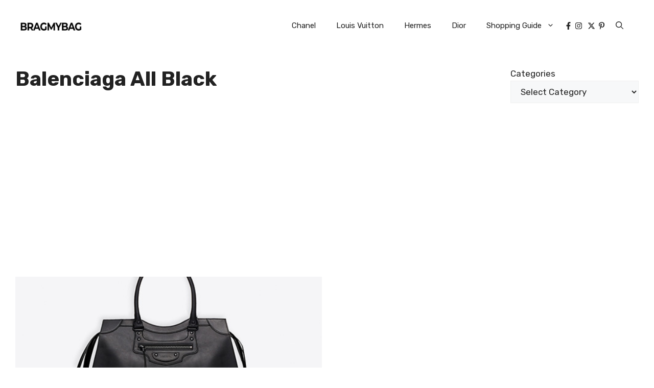

--- FILE ---
content_type: text/html; charset=UTF-8
request_url: https://www.bragmybag.com/tag/balenciaga-all-black/
body_size: 24146
content:
<!DOCTYPE html><html lang="en-US" prefix="og: https://ogp.me/ns#"><head><meta charset="UTF-8">
<style>img:is([sizes="auto" i], [sizes^="auto," i]) { contain-intrinsic-size: 3000px 1500px }</style><link rel="preload" href="https://www.bragmybag.com/wp-content/plugins/rate-my-post/public/css/fonts/ratemypost.ttf" type="font/ttf" as="font" crossorigin="anonymous"><meta name="viewport" content="width=device-width, initial-scale=1"><link href="https://fonts.googleapis.com/css?family=Rubik%3A300%2Cregular%2C500%2C600%2C700%2C800%2C900%2C300italic%2Citalic%2C500italic%2C600italic%2C700italic%2C800italic%2C900italic&display=auto&ver=3.3.1" rel="preload" as="font" crossorigin><link href="https://fonts.googleapis.com" rel="preconnect" crossorigin><title>Balenciaga All Black | Bragmybag</title><meta name="robots" content="follow, noindex"/><meta property="og:locale" content="en_US" /><meta property="og:type" content="article" /><meta property="og:title" content="Balenciaga All Black | Bragmybag" /><meta property="og:url" content="https://www.bragmybag.com/tag/balenciaga-all-black/" /><meta property="og:site_name" content="Bragmybag" /><meta property="article:publisher" content="https://www.facebook.com/bragmybag" /><meta name="twitter:card" content="summary_large_image" /><meta name="twitter:title" content="Balenciaga All Black | Bragmybag" /> <script type="application/ld+json" class="rank-math-schema">{"@context":"https://schema.org","@graph":[{"@type":"NewsMediaOrganization","@id":"https://www.bragmybag.com/#organization","name":"Bragmybag","url":"https://www.bragmybag.com","sameAs":["https://www.facebook.com/bragmybag"],"logo":{"@type":"ImageObject","@id":"https://www.bragmybag.com/#logo","url":"https://www.bragmybag.com/wp-content/uploads/2023/04/cropped-logo-bmb-new-v8-black-2023.png","contentUrl":"https://www.bragmybag.com/wp-content/uploads/2023/04/cropped-logo-bmb-new-v8-black-2023.png","caption":"Bragmybag","inLanguage":"en-US"}},{"@type":"WebSite","@id":"https://www.bragmybag.com/#website","url":"https://www.bragmybag.com","name":"Bragmybag","publisher":{"@id":"https://www.bragmybag.com/#organization"},"inLanguage":"en-US"},{"@type":"BreadcrumbList","@id":"https://www.bragmybag.com/tag/balenciaga-all-black/#breadcrumb","itemListElement":[{"@type":"ListItem","position":"1","item":{"@id":"https://www.bragmybag.com","name":"Home"}},{"@type":"ListItem","position":"2","item":{"@id":"https://www.bragmybag.com/tag/balenciaga-all-black/","name":"Balenciaga All Black"}}]},{"@type":"CollectionPage","@id":"https://www.bragmybag.com/tag/balenciaga-all-black/#webpage","url":"https://www.bragmybag.com/tag/balenciaga-all-black/","name":"Balenciaga All Black | Bragmybag","isPartOf":{"@id":"https://www.bragmybag.com/#website"},"inLanguage":"en-US","breadcrumb":{"@id":"https://www.bragmybag.com/tag/balenciaga-all-black/#breadcrumb"}}]}</script> <link rel="alternate" type="application/rss+xml" title="Bragmybag &raquo; Feed" href="https://www.bragmybag.com/feed/" /><link rel="alternate" type="application/rss+xml" title="Bragmybag &raquo; Comments Feed" href="https://www.bragmybag.com/comments/feed/" /><link rel="alternate" type="application/rss+xml" title="Bragmybag &raquo; Balenciaga All Black Tag Feed" href="https://www.bragmybag.com/tag/balenciaga-all-black/feed/" /><link data-optimized="1" rel='stylesheet' id='wp-block-library-css' href='https://www.bragmybag.com/wp-content/litespeed/css/6f6f40039800f7dba9bd6f0b5b89287b.css?ver=85436' media='all' /><style id='rank-math-toc-block-style-inline-css'>.wp-block-rank-math-toc-block nav ol{counter-reset:item}.wp-block-rank-math-toc-block nav ol li{display:block}.wp-block-rank-math-toc-block nav ol li:before{content:counters(item, ".") ". ";counter-increment:item}</style><style id='rank-math-rich-snippet-style-inline-css'>/*!
* Plugin:  Rank Math
* URL: https://rankmath.com/wordpress/plugin/seo-suite/
* Name:  rank-math-review-snippet.css
*/@-webkit-keyframes spin{0%{-webkit-transform:rotate(0deg)}100%{-webkit-transform:rotate(-360deg)}}@keyframes spin{0%{-webkit-transform:rotate(0deg)}100%{-webkit-transform:rotate(-360deg)}}@keyframes bounce{from{-webkit-transform:translateY(0px);transform:translateY(0px)}to{-webkit-transform:translateY(-5px);transform:translateY(-5px)}}@-webkit-keyframes bounce{from{-webkit-transform:translateY(0px);transform:translateY(0px)}to{-webkit-transform:translateY(-5px);transform:translateY(-5px)}}@-webkit-keyframes loading{0%{background-size:20% 50% ,20% 50% ,20% 50%}20%{background-size:20% 20% ,20% 50% ,20% 50%}40%{background-size:20% 100%,20% 20% ,20% 50%}60%{background-size:20% 50% ,20% 100%,20% 20%}80%{background-size:20% 50% ,20% 50% ,20% 100%}100%{background-size:20% 50% ,20% 50% ,20% 50%}}@keyframes loading{0%{background-size:20% 50% ,20% 50% ,20% 50%}20%{background-size:20% 20% ,20% 50% ,20% 50%}40%{background-size:20% 100%,20% 20% ,20% 50%}60%{background-size:20% 50% ,20% 100%,20% 20%}80%{background-size:20% 50% ,20% 50% ,20% 100%}100%{background-size:20% 50% ,20% 50% ,20% 50%}}:root{--rankmath-wp-adminbar-height: 0}#rank-math-rich-snippet-wrapper{overflow:hidden}#rank-math-rich-snippet-wrapper h5.rank-math-title{display:block;font-size:18px;line-height:1.4}#rank-math-rich-snippet-wrapper .rank-math-review-image{float:right;max-width:40%;margin-left:15px}#rank-math-rich-snippet-wrapper .rank-math-review-data{margin-bottom:15px}#rank-math-rich-snippet-wrapper .rank-math-total-wrapper{width:100%;padding:0 0 20px 0;float:left;clear:both;position:relative;-webkit-box-sizing:border-box;box-sizing:border-box}#rank-math-rich-snippet-wrapper .rank-math-total-wrapper .rank-math-total{border:0;display:block;margin:0;width:auto;float:left;text-align:left;padding:0;font-size:24px;line-height:1;font-weight:700;-webkit-box-sizing:border-box;box-sizing:border-box;overflow:hidden}#rank-math-rich-snippet-wrapper .rank-math-total-wrapper .rank-math-review-star{float:left;margin-left:15px;margin-top:5px;position:relative;z-index:99;line-height:1}#rank-math-rich-snippet-wrapper .rank-math-total-wrapper .rank-math-review-star .rank-math-review-result-wrapper{display:inline-block;white-space:nowrap;position:relative;color:#e7e7e7}#rank-math-rich-snippet-wrapper .rank-math-total-wrapper .rank-math-review-star .rank-math-review-result-wrapper .rank-math-review-result{position:absolute;top:0;left:0;overflow:hidden;white-space:nowrap;color:#ffbe01}#rank-math-rich-snippet-wrapper .rank-math-total-wrapper .rank-math-review-star .rank-math-review-result-wrapper i{font-size:18px;-webkit-text-stroke-width:1px;font-style:normal;padding:0 2px;line-height:inherit}#rank-math-rich-snippet-wrapper .rank-math-total-wrapper .rank-math-review-star .rank-math-review-result-wrapper i:before{content:"\2605"}body.rtl #rank-math-rich-snippet-wrapper .rank-math-review-image{float:left;margin-left:0;margin-right:15px}body.rtl #rank-math-rich-snippet-wrapper .rank-math-total-wrapper .rank-math-total{float:right}body.rtl #rank-math-rich-snippet-wrapper .rank-math-total-wrapper .rank-math-review-star{float:right;margin-left:0;margin-right:15px}body.rtl #rank-math-rich-snippet-wrapper .rank-math-total-wrapper .rank-math-review-star .rank-math-review-result{left:auto;right:0}@media screen and (max-width: 480px){#rank-math-rich-snippet-wrapper .rank-math-review-image{display:block;max-width:100%;width:100%;text-align:center;margin-right:0}#rank-math-rich-snippet-wrapper .rank-math-review-data{clear:both}}.clear{clear:both}</style><link data-optimized="1" rel='stylesheet' id='rate-my-post-css' href='https://www.bragmybag.com/wp-content/litespeed/css/ede4e2a882ce0a5e2599b19c231a3065.css?ver=312ba' media='all' /><style id='classic-theme-styles-inline-css'>/*! This file is auto-generated */
.wp-block-button__link{color:#fff;background-color:#32373c;border-radius:9999px;box-shadow:none;text-decoration:none;padding:calc(.667em + 2px) calc(1.333em + 2px);font-size:1.125em}.wp-block-file__button{background:#32373c;color:#fff;text-decoration:none}</style><style id='global-styles-inline-css'>:root{--wp--preset--aspect-ratio--square: 1;--wp--preset--aspect-ratio--4-3: 4/3;--wp--preset--aspect-ratio--3-4: 3/4;--wp--preset--aspect-ratio--3-2: 3/2;--wp--preset--aspect-ratio--2-3: 2/3;--wp--preset--aspect-ratio--16-9: 16/9;--wp--preset--aspect-ratio--9-16: 9/16;--wp--preset--color--black: #000000;--wp--preset--color--cyan-bluish-gray: #abb8c3;--wp--preset--color--white: #ffffff;--wp--preset--color--pale-pink: #f78da7;--wp--preset--color--vivid-red: #cf2e2e;--wp--preset--color--luminous-vivid-orange: #ff6900;--wp--preset--color--luminous-vivid-amber: #fcb900;--wp--preset--color--light-green-cyan: #7bdcb5;--wp--preset--color--vivid-green-cyan: #00d084;--wp--preset--color--pale-cyan-blue: #8ed1fc;--wp--preset--color--vivid-cyan-blue: #0693e3;--wp--preset--color--vivid-purple: #9b51e0;--wp--preset--color--contrast: var(--contrast);--wp--preset--color--contrast-2: var(--contrast-2);--wp--preset--color--contrast-3: var(--contrast-3);--wp--preset--color--base: var(--base);--wp--preset--color--base-2: var(--base-2);--wp--preset--color--base-3: var(--base-3);--wp--preset--color--accent: var(--accent);--wp--preset--color--accent-2: var(--accent-2);--wp--preset--gradient--vivid-cyan-blue-to-vivid-purple: linear-gradient(135deg,rgba(6,147,227,1) 0%,rgb(155,81,224) 100%);--wp--preset--gradient--light-green-cyan-to-vivid-green-cyan: linear-gradient(135deg,rgb(122,220,180) 0%,rgb(0,208,130) 100%);--wp--preset--gradient--luminous-vivid-amber-to-luminous-vivid-orange: linear-gradient(135deg,rgba(252,185,0,1) 0%,rgba(255,105,0,1) 100%);--wp--preset--gradient--luminous-vivid-orange-to-vivid-red: linear-gradient(135deg,rgba(255,105,0,1) 0%,rgb(207,46,46) 100%);--wp--preset--gradient--very-light-gray-to-cyan-bluish-gray: linear-gradient(135deg,rgb(238,238,238) 0%,rgb(169,184,195) 100%);--wp--preset--gradient--cool-to-warm-spectrum: linear-gradient(135deg,rgb(74,234,220) 0%,rgb(151,120,209) 20%,rgb(207,42,186) 40%,rgb(238,44,130) 60%,rgb(251,105,98) 80%,rgb(254,248,76) 100%);--wp--preset--gradient--blush-light-purple: linear-gradient(135deg,rgb(255,206,236) 0%,rgb(152,150,240) 100%);--wp--preset--gradient--blush-bordeaux: linear-gradient(135deg,rgb(254,205,165) 0%,rgb(254,45,45) 50%,rgb(107,0,62) 100%);--wp--preset--gradient--luminous-dusk: linear-gradient(135deg,rgb(255,203,112) 0%,rgb(199,81,192) 50%,rgb(65,88,208) 100%);--wp--preset--gradient--pale-ocean: linear-gradient(135deg,rgb(255,245,203) 0%,rgb(182,227,212) 50%,rgb(51,167,181) 100%);--wp--preset--gradient--electric-grass: linear-gradient(135deg,rgb(202,248,128) 0%,rgb(113,206,126) 100%);--wp--preset--gradient--midnight: linear-gradient(135deg,rgb(2,3,129) 0%,rgb(40,116,252) 100%);--wp--preset--font-size--small: 13px;--wp--preset--font-size--medium: 20px;--wp--preset--font-size--large: 36px;--wp--preset--font-size--x-large: 42px;--wp--preset--spacing--20: 0.44rem;--wp--preset--spacing--30: 0.67rem;--wp--preset--spacing--40: 1rem;--wp--preset--spacing--50: 1.5rem;--wp--preset--spacing--60: 2.25rem;--wp--preset--spacing--70: 3.38rem;--wp--preset--spacing--80: 5.06rem;--wp--preset--shadow--natural: 6px 6px 9px rgba(0, 0, 0, 0.2);--wp--preset--shadow--deep: 12px 12px 50px rgba(0, 0, 0, 0.4);--wp--preset--shadow--sharp: 6px 6px 0px rgba(0, 0, 0, 0.2);--wp--preset--shadow--outlined: 6px 6px 0px -3px rgba(255, 255, 255, 1), 6px 6px rgba(0, 0, 0, 1);--wp--preset--shadow--crisp: 6px 6px 0px rgba(0, 0, 0, 1);}:where(.is-layout-flex){gap: 0.5em;}:where(.is-layout-grid){gap: 0.5em;}body .is-layout-flex{display: flex;}.is-layout-flex{flex-wrap: wrap;align-items: center;}.is-layout-flex > :is(*, div){margin: 0;}body .is-layout-grid{display: grid;}.is-layout-grid > :is(*, div){margin: 0;}:where(.wp-block-columns.is-layout-flex){gap: 2em;}:where(.wp-block-columns.is-layout-grid){gap: 2em;}:where(.wp-block-post-template.is-layout-flex){gap: 1.25em;}:where(.wp-block-post-template.is-layout-grid){gap: 1.25em;}.has-black-color{color: var(--wp--preset--color--black) !important;}.has-cyan-bluish-gray-color{color: var(--wp--preset--color--cyan-bluish-gray) !important;}.has-white-color{color: var(--wp--preset--color--white) !important;}.has-pale-pink-color{color: var(--wp--preset--color--pale-pink) !important;}.has-vivid-red-color{color: var(--wp--preset--color--vivid-red) !important;}.has-luminous-vivid-orange-color{color: var(--wp--preset--color--luminous-vivid-orange) !important;}.has-luminous-vivid-amber-color{color: var(--wp--preset--color--luminous-vivid-amber) !important;}.has-light-green-cyan-color{color: var(--wp--preset--color--light-green-cyan) !important;}.has-vivid-green-cyan-color{color: var(--wp--preset--color--vivid-green-cyan) !important;}.has-pale-cyan-blue-color{color: var(--wp--preset--color--pale-cyan-blue) !important;}.has-vivid-cyan-blue-color{color: var(--wp--preset--color--vivid-cyan-blue) !important;}.has-vivid-purple-color{color: var(--wp--preset--color--vivid-purple) !important;}.has-black-background-color{background-color: var(--wp--preset--color--black) !important;}.has-cyan-bluish-gray-background-color{background-color: var(--wp--preset--color--cyan-bluish-gray) !important;}.has-white-background-color{background-color: var(--wp--preset--color--white) !important;}.has-pale-pink-background-color{background-color: var(--wp--preset--color--pale-pink) !important;}.has-vivid-red-background-color{background-color: var(--wp--preset--color--vivid-red) !important;}.has-luminous-vivid-orange-background-color{background-color: var(--wp--preset--color--luminous-vivid-orange) !important;}.has-luminous-vivid-amber-background-color{background-color: var(--wp--preset--color--luminous-vivid-amber) !important;}.has-light-green-cyan-background-color{background-color: var(--wp--preset--color--light-green-cyan) !important;}.has-vivid-green-cyan-background-color{background-color: var(--wp--preset--color--vivid-green-cyan) !important;}.has-pale-cyan-blue-background-color{background-color: var(--wp--preset--color--pale-cyan-blue) !important;}.has-vivid-cyan-blue-background-color{background-color: var(--wp--preset--color--vivid-cyan-blue) !important;}.has-vivid-purple-background-color{background-color: var(--wp--preset--color--vivid-purple) !important;}.has-black-border-color{border-color: var(--wp--preset--color--black) !important;}.has-cyan-bluish-gray-border-color{border-color: var(--wp--preset--color--cyan-bluish-gray) !important;}.has-white-border-color{border-color: var(--wp--preset--color--white) !important;}.has-pale-pink-border-color{border-color: var(--wp--preset--color--pale-pink) !important;}.has-vivid-red-border-color{border-color: var(--wp--preset--color--vivid-red) !important;}.has-luminous-vivid-orange-border-color{border-color: var(--wp--preset--color--luminous-vivid-orange) !important;}.has-luminous-vivid-amber-border-color{border-color: var(--wp--preset--color--luminous-vivid-amber) !important;}.has-light-green-cyan-border-color{border-color: var(--wp--preset--color--light-green-cyan) !important;}.has-vivid-green-cyan-border-color{border-color: var(--wp--preset--color--vivid-green-cyan) !important;}.has-pale-cyan-blue-border-color{border-color: var(--wp--preset--color--pale-cyan-blue) !important;}.has-vivid-cyan-blue-border-color{border-color: var(--wp--preset--color--vivid-cyan-blue) !important;}.has-vivid-purple-border-color{border-color: var(--wp--preset--color--vivid-purple) !important;}.has-vivid-cyan-blue-to-vivid-purple-gradient-background{background: var(--wp--preset--gradient--vivid-cyan-blue-to-vivid-purple) !important;}.has-light-green-cyan-to-vivid-green-cyan-gradient-background{background: var(--wp--preset--gradient--light-green-cyan-to-vivid-green-cyan) !important;}.has-luminous-vivid-amber-to-luminous-vivid-orange-gradient-background{background: var(--wp--preset--gradient--luminous-vivid-amber-to-luminous-vivid-orange) !important;}.has-luminous-vivid-orange-to-vivid-red-gradient-background{background: var(--wp--preset--gradient--luminous-vivid-orange-to-vivid-red) !important;}.has-very-light-gray-to-cyan-bluish-gray-gradient-background{background: var(--wp--preset--gradient--very-light-gray-to-cyan-bluish-gray) !important;}.has-cool-to-warm-spectrum-gradient-background{background: var(--wp--preset--gradient--cool-to-warm-spectrum) !important;}.has-blush-light-purple-gradient-background{background: var(--wp--preset--gradient--blush-light-purple) !important;}.has-blush-bordeaux-gradient-background{background: var(--wp--preset--gradient--blush-bordeaux) !important;}.has-luminous-dusk-gradient-background{background: var(--wp--preset--gradient--luminous-dusk) !important;}.has-pale-ocean-gradient-background{background: var(--wp--preset--gradient--pale-ocean) !important;}.has-electric-grass-gradient-background{background: var(--wp--preset--gradient--electric-grass) !important;}.has-midnight-gradient-background{background: var(--wp--preset--gradient--midnight) !important;}.has-small-font-size{font-size: var(--wp--preset--font-size--small) !important;}.has-medium-font-size{font-size: var(--wp--preset--font-size--medium) !important;}.has-large-font-size{font-size: var(--wp--preset--font-size--large) !important;}.has-x-large-font-size{font-size: var(--wp--preset--font-size--x-large) !important;}
:where(.wp-block-post-template.is-layout-flex){gap: 1.25em;}:where(.wp-block-post-template.is-layout-grid){gap: 1.25em;}
:where(.wp-block-columns.is-layout-flex){gap: 2em;}:where(.wp-block-columns.is-layout-grid){gap: 2em;}
:root :where(.wp-block-pullquote){font-size: 1.5em;line-height: 1.6;}</style><link data-optimized="1" rel='stylesheet' id='generate-style-css' href='https://www.bragmybag.com/wp-content/litespeed/css/0af6b8a86c0a8b981f184bd2dc9dfc76.css?ver=55b8a' media='all' /><style id='generate-style-inline-css'>body{background-color:var(--base-3);color:var(--contrast);}a{color:#00469b;}a:hover, a:focus{text-decoration:underline;}.entry-title a, .site-branding a, a.button, .wp-block-button__link, .main-navigation a{text-decoration:none;}a:hover, a:focus, a:active{color:#00469b;}.grid-container{max-width:1280px;}.wp-block-group__inner-container{max-width:1280px;margin-left:auto;margin-right:auto;}.site-header .header-image{width:120px;}.generate-back-to-top{font-size:20px;border-radius:3px;position:fixed;bottom:30px;right:30px;line-height:40px;width:40px;text-align:center;z-index:10;transition:opacity 300ms ease-in-out;opacity:0.1;transform:translateY(1000px);}.generate-back-to-top__show{opacity:1;transform:translateY(0);}:root{--contrast:#222222;--contrast-2:#575760;--contrast-3:#b2b2be;--base:#f0f0f0;--base-2:#f7f8f9;--base-3:#ffffff;--accent:#0C4767;--accent-2:#566E3D;}:root .has-contrast-color{color:var(--contrast);}:root .has-contrast-background-color{background-color:var(--contrast);}:root .has-contrast-2-color{color:var(--contrast-2);}:root .has-contrast-2-background-color{background-color:var(--contrast-2);}:root .has-contrast-3-color{color:var(--contrast-3);}:root .has-contrast-3-background-color{background-color:var(--contrast-3);}:root .has-base-color{color:var(--base);}:root .has-base-background-color{background-color:var(--base);}:root .has-base-2-color{color:var(--base-2);}:root .has-base-2-background-color{background-color:var(--base-2);}:root .has-base-3-color{color:var(--base-3);}:root .has-base-3-background-color{background-color:var(--base-3);}:root .has-accent-color{color:var(--accent);}:root .has-accent-background-color{background-color:var(--accent);}:root .has-accent-2-color{color:var(--accent-2);}:root .has-accent-2-background-color{background-color:var(--accent-2);}.gp-modal:not(.gp-modal--open):not(.gp-modal--transition){display:none;}.gp-modal--transition:not(.gp-modal--open){pointer-events:none;}.gp-modal-overlay:not(.gp-modal-overlay--open):not(.gp-modal--transition){display:none;}.gp-modal__overlay{display:none;position:fixed;top:0;left:0;right:0;bottom:0;background:rgba(0,0,0,0.2);display:flex;justify-content:center;align-items:center;z-index:10000;backdrop-filter:blur(3px);transition:opacity 500ms ease;opacity:0;}.gp-modal--open:not(.gp-modal--transition) .gp-modal__overlay{opacity:1;}.gp-modal__container{max-width:100%;max-height:100vh;transform:scale(0.9);transition:transform 500ms ease;padding:0 10px;}.gp-modal--open:not(.gp-modal--transition) .gp-modal__container{transform:scale(1);}.search-modal-fields{display:flex;}.gp-search-modal .gp-modal__overlay{align-items:flex-start;padding-top:25vh;background:var(--gp-search-modal-overlay-bg-color);}.search-modal-form{width:500px;max-width:100%;background-color:var(--gp-search-modal-bg-color);color:var(--gp-search-modal-text-color);}.search-modal-form .search-field, .search-modal-form .search-field:focus{width:100%;height:60px;background-color:transparent;border:0;appearance:none;color:currentColor;}.search-modal-fields button, .search-modal-fields button:active, .search-modal-fields button:focus, .search-modal-fields button:hover{background-color:transparent;border:0;color:currentColor;width:60px;}body, button, input, select, textarea{font-family:Rubik, sans-serif;font-weight:normal;}body{line-height:1.7;}p{margin-bottom:1.3em;}@media (max-width: 1024px){body, button, input, select, textarea{font-size:18px;}}@media (max-width:768px){body, button, input, select, textarea{font-size:17px;}}h2{font-family:Rubik, sans-serif;font-weight:600;text-transform:capitalize;font-size:26px;}@media (max-width:768px){h2{font-size:26px;}}h1{font-family:Rubik, sans-serif;font-weight:700;text-transform:capitalize;font-size:40px;line-height:1.25em;}@media (max-width:768px){h1{font-size:27px;}}h3{font-family:Rubik, sans-serif;font-weight:500;text-transform:capitalize;font-size:22px;margin-bottom:23px;}@media (max-width:768px){h3{font-size:22px;}}h5{font-weight:300;text-transform:uppercase;font-size:14px;line-height:1em;margin-bottom:13px;}h4{font-family:Rubik, sans-serif;font-weight:600;text-transform:capitalize;font-size:19px;line-height:1.2em;margin-bottom:20px;}.top-bar{background-color:#636363;color:#ffffff;}.top-bar a{color:#ffffff;}.top-bar a:hover{color:#303030;}.site-header{background-color:#ffffff;}.main-title a,.main-title a:hover{color:var(--contrast);}.site-description{color:var(--contrast-2);}.mobile-menu-control-wrapper .menu-toggle,.mobile-menu-control-wrapper .menu-toggle:hover,.mobile-menu-control-wrapper .menu-toggle:focus,.has-inline-mobile-toggle #site-navigation.toggled{background-color:rgba(0, 0, 0, 0.02);}.main-navigation,.main-navigation ul ul{background-color:#ffffff;}.main-navigation .main-nav ul li a, .main-navigation .menu-toggle, .main-navigation .menu-bar-items{color:var(--contrast);}.main-navigation .main-nav ul li:not([class*="current-menu-"]):hover > a, .main-navigation .main-nav ul li:not([class*="current-menu-"]):focus > a, .main-navigation .main-nav ul li.sfHover:not([class*="current-menu-"]) > a, .main-navigation .menu-bar-item:hover > a, .main-navigation .menu-bar-item.sfHover > a{color:var(--contrast);}button.menu-toggle:hover,button.menu-toggle:focus{color:var(--contrast);}.main-navigation .main-nav ul li[class*="current-menu-"] > a{color:var(--contrast);}.navigation-search input[type="search"],.navigation-search input[type="search"]:active, .navigation-search input[type="search"]:focus, .main-navigation .main-nav ul li.search-item.active > a, .main-navigation .menu-bar-items .search-item.active > a{color:var(--contrast);}.main-navigation ul ul{background-color:var(--base);}.separate-containers .inside-article, .separate-containers .comments-area, .separate-containers .page-header, .one-container .container, .separate-containers .paging-navigation, .inside-page-header{background-color:var(--base-3);}.inside-article a:hover,.paging-navigation a:hover,.comments-area a:hover,.page-header a:hover{color:var(--contrast);}.entry-title a{color:var(--contrast);}.entry-title a:hover{color:var(--contrast-2);}.entry-meta{color:var(--contrast-2);}.sidebar .widget{background-color:var(--base-3);}.footer-widgets{background-color:var(--base-3);}.site-info{background-color:var(--base-3);}input[type="text"],input[type="email"],input[type="url"],input[type="password"],input[type="search"],input[type="tel"],input[type="number"],textarea,select{color:var(--contrast);background-color:var(--base-2);border-color:var(--base);}input[type="text"]:focus,input[type="email"]:focus,input[type="url"]:focus,input[type="password"]:focus,input[type="search"]:focus,input[type="tel"]:focus,input[type="number"]:focus,textarea:focus,select:focus{color:var(--contrast);background-color:var(--base-2);border-color:var(--contrast-3);}button,html input[type="button"],input[type="reset"],input[type="submit"],a.button,a.wp-block-button__link:not(.has-background){color:#ffffff;background-color:#55555e;}button:hover,html input[type="button"]:hover,input[type="reset"]:hover,input[type="submit"]:hover,a.button:hover,button:focus,html input[type="button"]:focus,input[type="reset"]:focus,input[type="submit"]:focus,a.button:focus,a.wp-block-button__link:not(.has-background):active,a.wp-block-button__link:not(.has-background):focus,a.wp-block-button__link:not(.has-background):hover{color:#ffffff;background-color:#3f4047;}a.generate-back-to-top{background-color:rgba( 0,0,0,0.4 );color:#ffffff;}a.generate-back-to-top:hover,a.generate-back-to-top:focus{background-color:rgba( 0,0,0,0.6 );color:#ffffff;}:root{--gp-search-modal-bg-color:var(--base-3);--gp-search-modal-text-color:var(--contrast);--gp-search-modal-overlay-bg-color:rgba(0,0,0,0.2);}@media (max-width: 768px){.main-navigation .menu-bar-item:hover > a, .main-navigation .menu-bar-item.sfHover > a{background:none;color:var(--contrast);}}.inside-top-bar.grid-container{max-width:1360px;}.inside-header.grid-container{max-width:1360px;}.separate-containers .inside-article, .separate-containers .comments-area, .separate-containers .page-header, .separate-containers .paging-navigation, .one-container .site-content, .inside-page-header{padding:30px;}.site-main .wp-block-group__inner-container{padding:30px;}.separate-containers .paging-navigation{padding-top:20px;padding-bottom:20px;}.entry-content .alignwide, body:not(.no-sidebar) .entry-content .alignfull{margin-left:-30px;width:calc(100% + 60px);max-width:calc(100% + 60px);}.one-container.right-sidebar .site-main,.one-container.both-right .site-main{margin-right:30px;}.one-container.left-sidebar .site-main,.one-container.both-left .site-main{margin-left:30px;}.one-container.both-sidebars .site-main{margin:0px 30px 0px 30px;}.one-container.archive .post:not(:last-child):not(.is-loop-template-item), .one-container.blog .post:not(:last-child):not(.is-loop-template-item){padding-bottom:30px;}.rtl .menu-item-has-children .dropdown-menu-toggle{padding-left:20px;}.rtl .main-navigation .main-nav ul li.menu-item-has-children > a{padding-right:20px;}.footer-widgets-container.grid-container{max-width:1360px;}.inside-site-info.grid-container{max-width:1360px;}@media (max-width:768px){.separate-containers .inside-article, .separate-containers .comments-area, .separate-containers .page-header, .separate-containers .paging-navigation, .one-container .site-content, .inside-page-header{padding:30px 15px 30px 15px;}.site-main .wp-block-group__inner-container{padding:30px 15px 30px 15px;}.inside-top-bar{padding-right:30px;padding-left:30px;}.inside-header{padding-right:30px;padding-left:30px;}.widget-area .widget{padding-top:30px;padding-right:30px;padding-bottom:30px;padding-left:30px;}.footer-widgets-container{padding-top:30px;padding-right:30px;padding-bottom:30px;padding-left:30px;}.inside-site-info{padding-right:30px;padding-left:30px;}.entry-content .alignwide, body:not(.no-sidebar) .entry-content .alignfull{margin-left:-15px;width:calc(100% + 30px);max-width:calc(100% + 30px);}.one-container .site-main .paging-navigation{margin-bottom:20px;}}/* End cached CSS */.is-right-sidebar{width:30%;}.is-left-sidebar{width:30%;}.site-content .content-area{width:100%;}@media (max-width: 768px){.main-navigation .menu-toggle,.sidebar-nav-mobile:not(#sticky-placeholder){display:block;}.main-navigation ul,.gen-sidebar-nav,.main-navigation:not(.slideout-navigation):not(.toggled) .main-nav > ul,.has-inline-mobile-toggle #site-navigation .inside-navigation > *:not(.navigation-search):not(.main-nav){display:none;}.nav-align-right .inside-navigation,.nav-align-center .inside-navigation{justify-content:space-between;}.has-inline-mobile-toggle .mobile-menu-control-wrapper{display:flex;flex-wrap:wrap;}.has-inline-mobile-toggle .inside-header{flex-direction:row;text-align:left;flex-wrap:wrap;}.has-inline-mobile-toggle .header-widget,.has-inline-mobile-toggle #site-navigation{flex-basis:100%;}.nav-float-left .has-inline-mobile-toggle #site-navigation{order:10;}}
.dynamic-author-image-rounded{border-radius:100%;}.dynamic-featured-image, .dynamic-author-image{vertical-align:middle;}.one-container.blog .dynamic-content-template:not(:last-child), .one-container.archive .dynamic-content-template:not(:last-child){padding-bottom:0px;}.dynamic-entry-excerpt > p:last-child{margin-bottom:0px;}
.main-navigation .main-nav ul li a,.menu-toggle,.main-navigation .menu-bar-item > a{transition: line-height 300ms ease}.main-navigation.toggled .main-nav > ul{background-color: #ffffff}.sticky-enabled .gen-sidebar-nav.is_stuck .main-navigation {margin-bottom: 0px;}.sticky-enabled .gen-sidebar-nav.is_stuck {z-index: 500;}.sticky-enabled .main-navigation.is_stuck {box-shadow: 0 2px 2px -2px rgba(0, 0, 0, .2);}.navigation-stick:not(.gen-sidebar-nav) {left: 0;right: 0;width: 100% !important;}@media (max-width: 768px){#sticky-placeholder{height:0;overflow:hidden;}.has-inline-mobile-toggle #site-navigation.toggled{margin-top:0;}.has-inline-mobile-menu #site-navigation.toggled .main-nav > ul{top:1.5em;}}.nav-float-right .navigation-stick {width: 100% !important;left: 0;}.nav-float-right .navigation-stick .navigation-branding {margin-right: auto;}.main-navigation.has-sticky-branding:not(.grid-container) .inside-navigation:not(.grid-container) .navigation-branding{margin-left: 10px;}</style><link data-optimized="1" rel='stylesheet' id='generate-child-css' href='https://www.bragmybag.com/wp-content/litespeed/css/e60547bd64232d548f1b73f92d7a86de.css?ver=bf2a2' media='all' /><link rel='stylesheet' id='generate-google-fonts-css' href='https://fonts.googleapis.com/css?family=Rubik%3A300%2Cregular%2C500%2C600%2C700%2C800%2C900%2C300italic%2Citalic%2C500italic%2C600italic%2C700italic%2C800italic%2C900italic&#038;display=auto&#038;ver=3.5.1' media='all' /><link data-optimized="1" rel='stylesheet' id='tablepress-default-css' href='https://www.bragmybag.com/wp-content/litespeed/css/d8661563fc4a2a6e1f4341e1bbce071d.css?ver=66d04' media='all' /><style id='generateblocks-inline-css'>.gb-container.gb-tabs__item:not(.gb-tabs__item-open){display:none;}.gb-container-04da9225{display:flex;justify-content:space-between;}.gb-container-e85a131c{max-width:1280px;text-align:center;}.gb-container-ba3d87b1{padding-top:20px;padding-bottom:20px;}.gb-container-3a29d203{height:100%;min-height:300px;display:flex;flex-direction:column;row-gap:13px;color:var(--contrast);}.gb-container-3a29d203 a{color:var(--contrast);}.gb-grid-wrapper > .gb-grid-column-3a29d203{width:50%;}.gb-container-583c9eec{display:block;flex-direction:row;column-gap:20px;}.gb-container-a8b20b1c{max-width:1280px;text-align:center;}.gb-container-978acfd6{max-width:1280px;text-align:center;}.gb-container-5ce23126{background-color:var(--base-2);}.gb-container-aa842be9{max-width:1280px;padding-right:20px;padding-left:20px;margin-right:auto;margin-left:auto;}.gb-container-fe3193ea{display:flex;align-items:flex-start;justify-content:flex-start;column-gap:40px;padding:20px 60px 10px;border-top:1px solid var(--base-3);border-bottom:1px solid var(--base-3);}.gb-container-4ba5f304{width:20%;font-size:14px;text-transform:capitalize;}.gb-container-82a7aec2{width:20%;flex-direction:column;font-size:14px;text-transform:capitalize;}.gb-container-97495dd6{width:20%;font-size:14px;text-transform:capitalize;}.gb-container-ad491405{width:40px;}.gb-container-a3a6d6b0{display:flex;flex-direction:row;align-items:flex-start;justify-content:flex-start;column-gap:55px;flex-grow:1;flex-shrink:1;flex-basis:0px;text-align:center;padding-top:0px;padding-bottom:100px;}.gb-container-3dc30b2a{display:flex;justify-content:space-between;padding:20px 40px;color:var(--contrast-3);}.gb-container-66c89e8e > .gb-accordion__content{transition:max-height 0.25s ease;will-change:max-height;max-height:0;overflow:hidden;visibility:hidden;}.gb-container-66c89e8e.gb-accordion__item-open > .gb-accordion__content{max-height:inherit;visibility:visible;}.gb-container-96ead9fc{padding:20px;margin-bottom:20px;background-color:#fafafa;}.gb-container-11691301 > .gb-accordion__content{transition:max-height 0.25s ease;will-change:max-height;max-height:0;overflow:hidden;visibility:hidden;}.gb-container-11691301.gb-accordion__item-open > .gb-accordion__content{max-height:inherit;visibility:visible;}.gb-container-436e3c7e{padding:20px;margin-bottom:20px;background-color:#fafafa;}.gb-container-be1ed76f > .gb-accordion__content{transition:max-height 0.25s ease;will-change:max-height;max-height:0;overflow:hidden;visibility:hidden;}.gb-container-be1ed76f.gb-accordion__item-open > .gb-accordion__content{max-height:inherit;visibility:visible;}.gb-container-9c01f247{padding:20px;margin-bottom:20px;background-color:#fafafa;}.gb-container-6ec6eb03 > .gb-accordion__content{transition:max-height 0.25s ease;will-change:max-height;max-height:0;overflow:hidden;visibility:hidden;}.gb-container-6ec6eb03.gb-accordion__item-open > .gb-accordion__content{max-height:inherit;visibility:visible;}.gb-container-816ba1dc{padding:20px;margin-bottom:20px;background-color:#fafafa;}.gb-container-f8b339d6{display:flex;flex-direction:row;align-items:flex-start;justify-content:flex-start;column-gap:55px;flex-grow:1;flex-shrink:1;flex-basis:0px;text-align:left;padding-top:0px;padding-bottom:100px;}.gb-container-b1cfe0c3{display:flex;justify-content:space-between;padding-right:40px;padding-left:40px;color:var(--contrast-3);}.gb-container-33435c22{max-width:1280px;padding:40px 20px;margin-right:auto;margin-left:auto;}.gb-container-738a1dec{display:flex;align-items:center;justify-content:space-between;column-gap:40px;padding:60px 20px;margin-top:60px;margin-bottom:60px;border-top:1px solid var(--base-3);border-bottom:1px solid var(--base-3);}.gb-container-7cc01e6c{width:32%;display:flex;justify-content:center;column-gap:20px;flex-grow:1;flex-shrink:1;flex-basis:0px;padding:0 20px;}.gb-container-13e76207{display:flex;justify-content:space-between;padding-right:40px;padding-left:40px;}.gb-container-713985e8{display:flex;}.gb-container-b296c003{max-width:1280px;}.gb-container-c904ce17{margin-top:45px;}.gb-container-4972efa4{display:flex;flex-direction:row;flex-wrap:wrap;align-items:center;column-gap:20px;row-gap:20px;}.gb-container-b77f84f4{width:60%;flex-basis:calc(100% - 75px);text-align:center;border-top:3px solid #666363;}.gb-container-c38bcdd9{margin-top:20px;margin-bottom:20px;}.gb-container-c9609b35{display:flex;align-items:center;column-gap:10px;row-gap:10px;margin-top:20px;margin-bottom:20px;}.gb-container-7625b7ed{display:flex;align-items:center;column-gap:10px;row-gap:10px;margin-top:20px;margin-bottom:20px;}.gb-container-ee69b834{display:flex;align-items:center;column-gap:10px;row-gap:10px;margin-top:20px;margin-bottom:20px;}.gb-container-b123680d{display:flex;align-items:center;column-gap:10px;row-gap:10px;margin-top:20px;margin-bottom:20px;}.gb-container-1f0d9226{display:flex;align-items:center;column-gap:10px;row-gap:10px;margin-top:20px;margin-bottom:20px;}.gb-container-932d84f4{width:80%;}.gb-container-7059c18c{display:flex;flex-direction:row;flex-wrap:wrap;align-items:center;column-gap:20px;row-gap:20px;}.gb-container-366893c1{width:60%;flex-basis:calc(100% - 75px);text-align:center;border-top:3px solid #666363;}.gb-container-065b84ee{margin-top:20px;margin-bottom:20px;}.gb-container-6adb7507{display:flex;align-items:center;column-gap:10px;row-gap:10px;margin-top:20px;margin-bottom:20px;}.gb-container-a6195431{display:flex;align-items:center;column-gap:10px;row-gap:10px;margin-top:20px;margin-bottom:20px;}.gb-container-abf937bf{display:flex;align-items:center;column-gap:10px;row-gap:10px;margin-top:20px;margin-bottom:20px;}.gb-container-9b881802{display:flex;align-items:center;column-gap:10px;row-gap:10px;margin-top:20px;margin-bottom:20px;}.gb-container-8c3bd18e{display:flex;align-items:center;column-gap:10px;row-gap:10px;margin-top:20px;margin-bottom:20px;}.gb-container-c983899d{display:flex;align-items:center;column-gap:10px;row-gap:10px;margin-top:20px;margin-bottom:20px;}.gb-container-97cb985d{display:flex;align-items:center;column-gap:10px;row-gap:10px;margin-top:20px;margin-bottom:20px;}.gb-container-e8505c98{display:flex;align-items:center;column-gap:10px;row-gap:10px;margin-top:20px;margin-bottom:20px;}.gb-container-6783c1c7{display:flex;align-items:center;column-gap:10px;row-gap:10px;margin-top:20px;margin-bottom:20px;}.gb-container-6d8f0821{display:flex;align-items:center;column-gap:10px;row-gap:10px;margin-top:20px;margin-bottom:20px;}.gb-container-c1f82cf5{display:flex;align-items:center;column-gap:10px;row-gap:10px;margin-top:20px;margin-bottom:20px;}.gb-container-15925576{display:flex;align-items:center;column-gap:10px;row-gap:10px;margin-top:20px;margin-bottom:20px;}.gb-container-d61f8ba5{display:flex;align-items:center;column-gap:10px;row-gap:10px;margin-top:20px;margin-bottom:20px;}.gb-container-1e3a0250{display:flex;align-items:center;column-gap:10px;row-gap:10px;margin-top:20px;margin-bottom:20px;}.gb-container-bfeb2ebf{display:flex;align-items:center;column-gap:10px;row-gap:10px;margin-top:20px;margin-bottom:20px;}.gb-container-b97cdba5{display:flex;align-items:center;column-gap:10px;row-gap:10px;margin-top:20px;margin-bottom:20px;}.gb-container-b2ea0c18{display:flex;align-items:center;column-gap:10px;row-gap:10px;margin-top:20px;margin-bottom:20px;}.gb-container-aeedc7b9{display:flex;align-items:center;column-gap:10px;row-gap:10px;margin-top:20px;margin-bottom:20px;}.gb-container-3f53eb40{display:flex;flex-direction:row;flex-wrap:wrap;align-items:center;column-gap:20px;row-gap:20px;margin-top:20px;}.gb-container-bcbc46ac{width:60%;flex-basis:calc(100% - 75px);text-align:center;border-top:3px solid #666363;}.gb-container-e9bed0be{flex-basis:100%;}.gb-container-03919c55{height:100%;display:flex;align-items:center;}.gb-grid-wrapper > .gb-grid-column-03919c55{width:100%;}.gb-container-3ff058ae{flex-shrink:0;flex-basis:80px;margin-top:5px;margin-bottom:5px;}.gb-container-c551a107{flex-shrink:1;margin-left:10px;}.gb-container-f28a459a{display:flex;flex-direction:row;flex-wrap:wrap;align-items:center;column-gap:20px;row-gap:20px;margin-top:20px;}.gb-container-4f06bbc9{width:60%;flex-basis:calc(100% - 75px);text-align:center;border-top:3px solid #666363;}.gb-container-f71d219d{flex-basis:100%;}.gb-container-1a22ecc2{height:100%;display:flex;align-items:center;}.gb-grid-wrapper > .gb-grid-column-1a22ecc2{width:100%;}.gb-container-699e3361{flex-shrink:0;flex-basis:80px;margin-top:5px;margin-bottom:5px;}.gb-container-99a277ea{flex-shrink:1;margin-left:10px;}.gb-container-f0ab1f3b{display:flex;flex-direction:row;flex-wrap:wrap;align-items:center;column-gap:20px;row-gap:20px;margin-top:20px;}.gb-container-501754bc{width:60%;flex-basis:calc(100% - 75px);text-align:center;border-top:3px solid #666363;}.gb-container-500c8aa1{flex-basis:100%;}.gb-container-97fa0b61{height:100%;display:flex;align-items:center;}.gb-grid-wrapper > .gb-grid-column-97fa0b61{width:100%;}.gb-container-11ff87f4{flex-shrink:0;flex-basis:80px;margin-top:5px;margin-bottom:5px;}.gb-container-c7d27201{flex-shrink:1;margin-left:10px;}div.gb-headline-897f85e5{display:inline-block;position:relative;font-size:13px;text-transform:capitalize;margin-right:5px;}div.gb-headline-682093c1{display:inline-block;font-size:13px;text-transform:capitalize;margin-right:5px;}div.gb-headline-c66a2b1e{display:inline-block;font-size:13px;text-transform:uppercase;}h3.gb-headline-1032a3b9{font-size:18px;margin-bottom:0px;}p.gb-headline-251bd4df{margin-bottom:0px;}p.gb-headline-cbf69ec6{flex-grow:1;flex-shrink:1;flex-basis:0px;font-size:13px;line-height:1.5em;font-weight:600;text-transform:capitalize;text-align:left;margin-bottom:2px;}h2.gb-headline-e90c1d26{font-size:13px;line-height:1.5em;font-weight:normal;text-transform:capitalize;margin-bottom:2px;color:var(--contrast-2);}h2.gb-headline-e90c1d26 a{color:var(--contrast-2);}h2.gb-headline-09a95b5d{font-size:13px;line-height:1.5em;font-weight:normal;text-transform:capitalize;margin-bottom:2px;color:var(--contrast-2);}h2.gb-headline-09a95b5d a{color:var(--contrast-2);}h2.gb-headline-842abe29{font-size:13px;line-height:1.5em;font-weight:normal;text-transform:capitalize;margin-bottom:2px;color:var(--contrast-2);}h2.gb-headline-842abe29 a{color:var(--contrast-2);}h2.gb-headline-8f1ff25a{font-size:13px;line-height:1.5em;font-weight:normal;text-transform:capitalize;margin-bottom:2px;color:var(--contrast-2);}h2.gb-headline-8f1ff25a a{color:var(--contrast-2);}h2.gb-headline-5b9eacdf{font-size:13px;line-height:1.5em;font-weight:normal;text-transform:capitalize;margin-bottom:2px;color:var(--contrast-2);}h2.gb-headline-5b9eacdf a{color:var(--contrast-2);}p.gb-headline-ca10c696{flex-grow:1;flex-shrink:1;flex-basis:0px;font-size:13px;line-height:1.5em;font-weight:600;text-transform:capitalize;text-align:left;margin-bottom:2px;}h2.gb-headline-9d718006{font-size:13px;line-height:1.5em;font-weight:normal;text-transform:capitalize;margin-bottom:2px;}h2.gb-headline-9d718006 a{color:var(--contrast-2);}h2.gb-headline-65079de4{font-size:13px;line-height:1.5em;font-weight:normal;text-transform:capitalize;margin-bottom:2px;}h2.gb-headline-65079de4 a{color:var(--contrast-2);}h2.gb-headline-94a323bc{font-size:13px;line-height:1.5em;font-weight:normal;text-transform:capitalize;margin-bottom:2px;}h2.gb-headline-94a323bc a{color:var(--contrast-2);}h2.gb-headline-746c7f48{font-size:13px;line-height:1.5em;font-weight:normal;text-transform:capitalize;margin-bottom:2px;}h2.gb-headline-746c7f48 a{color:var(--contrast-2);}h2.gb-headline-1f4a158d{font-size:13px;line-height:1.5em;font-weight:normal;text-transform:capitalize;margin-bottom:2px;}h2.gb-headline-1f4a158d a{color:var(--contrast-2);}h2.gb-headline-ea2d9cd3{font-size:13px;line-height:1.5em;font-weight:normal;text-transform:capitalize;margin-bottom:2px;}h2.gb-headline-ea2d9cd3 a{color:var(--contrast-2);}h2.gb-headline-0464eba1{font-size:13px;line-height:1.5em;font-weight:normal;text-transform:capitalize;margin-bottom:2px;}h2.gb-headline-0464eba1 a{color:var(--contrast-2);}h2.gb-headline-4b4696da{font-size:13px;line-height:1.5em;font-weight:normal;text-transform:capitalize;margin-bottom:2px;}h2.gb-headline-4b4696da a{color:var(--contrast-2);}p.gb-headline-2d783285{flex-grow:1;flex-shrink:1;flex-basis:0px;font-size:13px;line-height:1.5em;font-weight:600;text-transform:capitalize;text-align:left;margin-bottom:2px;}h2.gb-headline-cc29ef5e{font-size:13px;line-height:1.5em;font-weight:normal;text-transform:capitalize;margin-bottom:2px;color:var(--contrast-2);}h2.gb-headline-cc29ef5e a{color:var(--contrast-2);}h2.gb-headline-c5fac007{font-size:13px;line-height:1.5em;font-weight:normal;text-transform:capitalize;margin-bottom:2px;color:var(--contrast-2);}h2.gb-headline-c5fac007 a{color:var(--contrast-2);}h2.gb-headline-efc963fe{font-size:13px;line-height:1.5em;font-weight:normal;text-transform:capitalize;margin-bottom:2px;color:var(--contrast-2);}h2.gb-headline-efc963fe a{color:var(--contrast-2);}h2.gb-headline-942d8513{font-size:13px;line-height:1.5em;font-weight:normal;text-transform:capitalize;margin-bottom:2px;color:var(--contrast-2);}h2.gb-headline-942d8513 a{color:var(--contrast-2);}h2.gb-headline-b6a87264{font-size:13px;font-weight:600;text-transform:capitalize;}p.gb-headline-d0bc92f9{font-size:10px;letter-spacing:0.2em;font-weight:bold;text-transform:capitalize;text-align:left;margin-right:auto;margin-bottom:0px;}p.gb-headline-1149a3fd{color:var(--contrast-3);}p.gb-headline-12a5bbbb{color:var(--contrast-3);}p.gb-headline-6493dd0c{color:var(--contrast-3);}p.gb-headline-f56b81d0{color:var(--contrast-3);}p.gb-headline-20480d7e{color:var(--contrast-3);}p.gb-headline-a09ad439{color:var(--contrast-3);}p.gb-headline-f534e926{color:var(--contrast-3);}p.gb-headline-b8867ed4{color:var(--contrast-3);}p.gb-headline-11f67d94{color:var(--contrast-3);}p.gb-headline-bea98f63{color:var(--contrast-3);}p.gb-headline-ad8e2920{color:var(--contrast-3);}p.gb-headline-1caa266a{color:var(--contrast-3);}p.gb-headline-da53bd74{color:var(--contrast-3);}p.gb-headline-df2cff8f{color:var(--contrast-3);}p.gb-headline-397cf71f{color:var(--contrast-3);}p.gb-headline-1011ca25{color:var(--contrast-3);}p.gb-headline-a9dcaae8{color:var(--contrast-3);}p.gb-headline-549a9ec7{color:var(--contrast-3);}p.gb-headline-463e3d65{color:var(--contrast-3);}p.gb-headline-13a58452{font-size:10px;letter-spacing:0.2em;font-weight:normal;text-transform:capitalize;text-align:left;margin-right:auto;margin-bottom:0px;color:var(--contrast-3);}p.gb-headline-34307d45{font-size:14px;letter-spacing:0.3em;font-weight:bold;text-transform:uppercase;text-align:center;margin-top:10px;color:#2e3d4d;}p.gb-headline-884f2920{flex-grow:1;flex-shrink:1;flex-basis:0px;font-size:13px;letter-spacing:0.2em;font-weight:bold;text-transform:uppercase;text-align:center;margin-bottom:0px;}p.gb-headline-6c42a0d0{flex-grow:1;flex-shrink:1;flex-basis:0px;font-size:13px;letter-spacing:0.2em;font-weight:bold;text-transform:uppercase;text-align:center;padding-right:30px;padding-left:30px;margin-bottom:0px;border-right-width:1px;border-right-style:solid;border-left-width:1px;border-left-style:solid;}p.gb-headline-18cafecf{font-size:12px;letter-spacing:0.2em;font-weight:bold;text-transform:uppercase;text-align:left;margin-right:auto;margin-bottom:0px;}h4.gb-headline-e2de3634{flex-basis:100%;text-transform:capitalize;margin-bottom:-20px;}h3.gb-headline-ad657a34{font-size:15px;text-align:left;margin-top:5px;margin-bottom:5px;}h3.gb-headline-ad657a34 a{color:var(--contrast);}h3.gb-headline-ad657a34 a:hover{color:var(--contrast-2);}h3.gb-headline-673a8689{font-size:15px;text-align:left;margin-top:5px;margin-bottom:5px;}h3.gb-headline-673a8689 a{color:var(--contrast);}h3.gb-headline-673a8689 a:hover{color:var(--contrast-2);}h3.gb-headline-f3451a5e{font-size:15px;text-align:left;margin-top:5px;margin-bottom:5px;}h3.gb-headline-f3451a5e a{color:var(--contrast);}h3.gb-headline-f3451a5e a:hover{color:var(--contrast-2);}h3.gb-headline-d7b56dc3{font-size:15px;text-align:left;margin-top:5px;margin-bottom:5px;}h3.gb-headline-d7b56dc3 a{color:var(--contrast);}h3.gb-headline-d7b56dc3 a:hover{color:var(--contrast-2);}h3.gb-headline-9f98bf80{font-size:15px;text-align:left;margin-top:5px;margin-bottom:5px;}h3.gb-headline-9f98bf80 a{color:var(--contrast);}h3.gb-headline-9f98bf80 a:hover{color:var(--contrast-2);}h2.gb-headline-065299cc{font-size:18px;font-weight:500;text-transform:capitalize;margin-bottom:0px;}h2.gb-headline-093174f3{font-size:18px;font-weight:500;text-transform:capitalize;margin-bottom:0px;}h2.gb-headline-d347284e{font-size:18px;font-weight:500;text-transform:capitalize;margin-bottom:0px;}h4.gb-headline-20f02a11{flex-basis:100%;text-transform:capitalize;margin-bottom:-15px;}h3.gb-headline-31212972{font-size:15px;text-align:left;margin-top:5px;margin-bottom:5px;}h3.gb-headline-31212972 a{color:var(--contrast);}h3.gb-headline-31212972 a:hover{color:var(--contrast-2);}h3.gb-headline-7bfcbf6f{font-size:15px;text-align:left;margin-top:5px;margin-bottom:5px;}h3.gb-headline-7bfcbf6f a{color:var(--contrast);}h3.gb-headline-7bfcbf6f a:hover{color:var(--contrast-2);}h3.gb-headline-a300b8d8{font-size:15px;text-align:left;margin-top:5px;margin-bottom:5px;}h3.gb-headline-a300b8d8 a{color:var(--contrast);}h3.gb-headline-a300b8d8 a:hover{color:var(--contrast-2);}h3.gb-headline-3dc9ac28{font-size:15px;text-align:left;margin-top:5px;margin-bottom:5px;}h3.gb-headline-3dc9ac28 a{color:var(--contrast);}h3.gb-headline-3dc9ac28 a:hover{color:var(--contrast-2);}h3.gb-headline-d3a26f9e{font-size:15px;text-align:left;margin-top:5px;margin-bottom:5px;}h3.gb-headline-d3a26f9e a{color:var(--contrast);}h3.gb-headline-d3a26f9e a:hover{color:var(--contrast-2);}h3.gb-headline-7040b84a{font-size:15px;text-align:left;margin-top:5px;margin-bottom:5px;}h3.gb-headline-7040b84a a{color:var(--contrast);}h3.gb-headline-7040b84a a:hover{color:var(--contrast-2);}h3.gb-headline-19dd42f7{font-size:15px;text-align:left;margin-top:5px;margin-bottom:5px;}h3.gb-headline-19dd42f7 a{color:var(--contrast);}h3.gb-headline-19dd42f7 a:hover{color:var(--contrast-2);}h3.gb-headline-1a05a80f{font-size:15px;text-align:left;margin-top:5px;margin-bottom:5px;}h3.gb-headline-1a05a80f a{color:var(--contrast);}h3.gb-headline-1a05a80f a:hover{color:var(--contrast-2);}h3.gb-headline-80a4cf53{font-size:15px;text-align:left;margin-top:5px;margin-bottom:5px;}h3.gb-headline-80a4cf53 a{color:var(--contrast);}h3.gb-headline-80a4cf53 a:hover{color:var(--contrast-2);}h3.gb-headline-cbbac6cb{font-size:15px;text-align:left;margin-top:5px;margin-bottom:5px;}h3.gb-headline-cbbac6cb a{color:var(--contrast);}h3.gb-headline-cbbac6cb a:hover{color:var(--contrast-2);}h3.gb-headline-6a49330a{font-size:15px;text-align:left;margin-top:5px;margin-bottom:5px;}h3.gb-headline-6a49330a a{color:var(--contrast);}h3.gb-headline-6a49330a a:hover{color:var(--contrast-2);}h3.gb-headline-8a144150{font-size:15px;text-align:left;margin-top:5px;margin-bottom:5px;}h3.gb-headline-8a144150 a{color:var(--contrast);}h3.gb-headline-8a144150 a:hover{color:var(--contrast-2);}h3.gb-headline-5f5aea3b{font-size:15px;text-align:left;margin-top:5px;margin-bottom:5px;}h3.gb-headline-5f5aea3b a{color:var(--contrast);}h3.gb-headline-5f5aea3b a:hover{color:var(--contrast-2);}h3.gb-headline-f0b99b21{font-size:15px;text-align:left;margin-top:5px;margin-bottom:5px;}h3.gb-headline-f0b99b21 a{color:var(--contrast);}h3.gb-headline-f0b99b21 a:hover{color:var(--contrast-2);}h3.gb-headline-42ba7438{font-size:15px;text-align:left;margin-top:5px;margin-bottom:5px;}h3.gb-headline-42ba7438 a{color:var(--contrast);}h3.gb-headline-42ba7438 a:hover{color:var(--contrast-2);}h3.gb-headline-de02f927{font-size:15px;text-align:left;margin-top:5px;margin-bottom:5px;}h3.gb-headline-de02f927 a{color:var(--contrast);}h3.gb-headline-de02f927 a:hover{color:var(--contrast-2);}h3.gb-headline-bbc195cb{font-size:15px;text-align:left;margin-top:5px;margin-bottom:5px;}h3.gb-headline-bbc195cb a{color:var(--contrast);}h3.gb-headline-bbc195cb a:hover{color:var(--contrast-2);}h3.gb-headline-3d9ac21e{font-size:15px;text-align:left;margin-top:5px;margin-bottom:5px;}h3.gb-headline-3d9ac21e a{color:var(--contrast);}h3.gb-headline-3d9ac21e a:hover{color:var(--contrast-2);}h4.gb-headline-9e06b5e3{flex-basis:100%;text-transform:capitalize;margin-bottom:-20px;}h6.gb-headline-14dcdb64{font-size:12px;margin-bottom:8px;}h3.gb-headline-040f2ffe{font-size:15px;margin-bottom:5px;}h3.gb-headline-040f2ffe a{color:var(--contrast);}h3.gb-headline-040f2ffe a:hover{color:var(--contrast-2);}h4.gb-headline-9ed8ae94{flex-basis:100%;text-transform:capitalize;margin-bottom:-20px;}h6.gb-headline-79ae0d36{font-size:12px;margin-bottom:8px;}h3.gb-headline-922c9437{font-size:15px;margin-bottom:5px;}h3.gb-headline-922c9437 a{color:var(--contrast);}h3.gb-headline-922c9437 a:hover{color:var(--contrast-2);}h4.gb-headline-7539c8df{flex-basis:100%;text-transform:capitalize;margin-bottom:-20px;}h6.gb-headline-e4d9ff12{font-size:12px;margin-bottom:8px;}h3.gb-headline-2613b99d{font-size:15px;margin-bottom:5px;}h3.gb-headline-2613b99d a{color:var(--contrast);}h3.gb-headline-2613b99d a:hover{color:var(--contrast-2);}.gb-grid-wrapper-5cbf6a7d{display:flex;flex-wrap:wrap;margin-left:-20px;}.gb-grid-wrapper-5cbf6a7d > .gb-grid-column{box-sizing:border-box;padding-left:20px;padding-bottom:40px;}.gb-grid-wrapper-b3929361{display:flex;flex-wrap:wrap;}.gb-grid-wrapper-b3929361 > .gb-grid-column{box-sizing:border-box;}.gb-grid-wrapper-6bdab443{display:flex;flex-wrap:wrap;}.gb-grid-wrapper-6bdab443 > .gb-grid-column{box-sizing:border-box;}.gb-grid-wrapper-5ad6f0db{display:flex;flex-wrap:wrap;}.gb-grid-wrapper-5ad6f0db > .gb-grid-column{box-sizing:border-box;}.gb-image-628deb9f{width:100%;height:280px;object-fit:cover;vertical-align:middle;}.gb-image-47a125b0{width:125px;height:81.88px;vertical-align:middle;}.gb-image-b25936b4{width:125px;height:81.88px;vertical-align:middle;}.gb-image-5e475021{width:125px;height:81.88px;vertical-align:middle;}.gb-image-ebfb154c{width:125px;height:81.88px;vertical-align:middle;}.gb-image-7f1974d5{width:125px;height:81.88px;vertical-align:middle;}.gb-block-image-b6a934a3{margin-bottom:20px;}.gb-image-b6a934a3{vertical-align:middle;}.gb-block-image-af3847c2{margin-bottom:20px;}.gb-image-af3847c2{vertical-align:middle;}.gb-block-image-99df2020{margin-bottom:20px;}.gb-image-99df2020{vertical-align:middle;}.gb-image-c2a855c0{width:125px;height:81.88px;vertical-align:middle;}.gb-image-7ee804aa{width:125px;height:81.88px;vertical-align:middle;}.gb-image-26edbffa{width:125px;height:81.88px;vertical-align:middle;}.gb-image-4b608ac1{width:125px;height:81.88px;vertical-align:middle;}.gb-image-a23b1e2c{width:125px;height:81.88px;vertical-align:middle;}.gb-image-adb0272a{width:125px;height:81.88px;vertical-align:middle;}.gb-image-2135e6af{width:125px;height:81.88px;vertical-align:middle;}.gb-image-962ceda5{width:125px;height:81.88px;vertical-align:middle;}.gb-image-0bcf7f31{width:125px;height:81.88px;vertical-align:middle;}.gb-image-c5bb4ec9{width:125px;height:81.88px;vertical-align:middle;}.gb-image-8fa341a8{width:125px;height:81.88px;vertical-align:middle;}.gb-image-f0cfe573{width:125px;height:81.88px;vertical-align:middle;}.gb-image-f0775bc0{width:125px;height:81.88px;vertical-align:middle;}.gb-image-2875cfda{width:125px;height:81.88px;vertical-align:middle;}.gb-image-2deeec05{width:125px;height:81.88px;vertical-align:middle;}.gb-image-1ce65682{width:125px;height:81.88px;vertical-align:middle;}.gb-image-e63dc88d{width:125px;height:81.88px;vertical-align:middle;}.gb-image-f633f07f{width:125px;height:81.88px;vertical-align:middle;}.gb-block-image-95849c3e{margin-top:10px;margin-bottom:10px;}.gb-image-95849c3e{width:125px;height:81.88px;object-fit:cover;vertical-align:middle;}.gb-block-image-93cca3a3{margin-top:10px;margin-bottom:10px;}.gb-image-93cca3a3{width:125px;height:81.88px;object-fit:cover;vertical-align:middle;}.gb-block-image-cd783a81{margin-top:10px;margin-bottom:10px;}.gb-image-cd783a81{width:125px;height:81.88px;object-fit:cover;vertical-align:middle;}.gb-button-wrapper{display:flex;flex-wrap:wrap;align-items:flex-start;justify-content:flex-start;clear:both;}.gb-accordion__item:not(.gb-accordion__item-open) > .gb-button .gb-accordion__icon-open{display:none;}.gb-accordion__item.gb-accordion__item-open > .gb-button .gb-accordion__icon{display:none;}.gb-button-wrapper a.gb-button-58025241{display:inline-flex;align-items:center;justify-content:center;font-size:15px;text-align:center;padding:10px;margin-right:5px;border-radius:10px;border:1px solid var(--contrast-3);background-color:var(--base-3);color:var(--contrast);text-decoration:none;}.gb-button-wrapper a.gb-button-58025241:hover, .gb-button-wrapper a.gb-button-58025241:active, .gb-button-wrapper a.gb-button-58025241:focus{background-color:var(--accent);color:var(--base-3);}.gb-button-wrapper .gb-button-1be5c84d{display:inline-flex;align-items:center;justify-content:center;font-size:15px;text-align:center;padding:10px 15px;margin-right:2.5px;margin-left:2.5px;border-radius:10px;border:1px solid var(--contrast-3);background-color:var(--base-3);color:var(--contrast);text-decoration:none;}.gb-button-wrapper .gb-button-1be5c84d:hover, .gb-button-wrapper .gb-button-1be5c84d:active, .gb-button-wrapper .gb-button-1be5c84d:focus{background-color:var(--accent);color:var(--base-3);}.gb-button-wrapper .gb-button-1be5c84d.gb-block-is-current, .gb-button-wrapper .gb-button-1be5c84d.gb-block-is-current:hover, .gb-button-wrapper .gb-button-1be5c84d.gb-block-is-current:active, .gb-button-wrapper .gb-button-1be5c84d.gb-block-is-current:focus{background-color:var(--accent);color:var(--base-3);}.gb-button-wrapper a.gb-button-4c4c412c{display:inline-flex;align-items:center;justify-content:center;font-size:15px;text-align:center;padding:10px;margin-left:5px;border-radius:10px;border:1px solid var(--contrast-3);background-color:var(--base-3);color:var(--contrast);text-decoration:none;}.gb-button-wrapper a.gb-button-4c4c412c:hover, .gb-button-wrapper a.gb-button-4c4c412c:active, .gb-button-wrapper a.gb-button-4c4c412c:focus{background-color:var(--accent);color:var(--base-3);}a.gb-button-13983f2d{display:inline-flex;align-items:center;justify-content:flex-start;column-gap:0.5em;text-align:center;text-decoration:none;}a.gb-button-13983f2d .gb-icon{line-height:0;}a.gb-button-13983f2d .gb-icon svg{width:0.9em;height:0.9em;fill:currentColor;}a.gb-button-4bb6fab0{display:inline-flex;align-items:center;justify-content:center;column-gap:0.5em;text-align:center;text-decoration:none;}a.gb-button-4bb6fab0 .gb-icon{line-height:0;}a.gb-button-4bb6fab0 .gb-icon svg{width:0.9em;height:0.9em;fill:currentColor;}a.gb-button-4d2eb8b5{display:inline-flex;align-items:center;justify-content:center;column-gap:0.5em;text-align:center;text-decoration:none;}a.gb-button-4d2eb8b5 .gb-icon{line-height:0;}a.gb-button-4d2eb8b5 .gb-icon svg{width:0.9em;height:0.9em;fill:currentColor;}a.gb-button-4bcc8fe3{display:inline-flex;align-items:center;justify-content:center;text-align:center;text-decoration:none;}a.gb-button-4bcc8fe3 .gb-icon{line-height:0;}a.gb-button-4bcc8fe3 .gb-icon svg{width:0.9em;height:0.9em;fill:currentColor;}a.gb-button-4e6274b7{display:inline-flex;align-items:center;justify-content:center;font-size:10px;letter-spacing:0.2em;font-weight:700;text-transform:capitalize;text-align:center;margin-right:30px;color:var(--contrast-3);text-decoration:none;}a.gb-button-625a3df9{display:inline-flex;align-items:center;justify-content:center;font-size:10px;letter-spacing:0.2em;font-weight:bold;text-transform:uppercase;text-align:center;margin-right:30px;color:var(--contrast-3);text-decoration:none;}a.gb-button-4dc86ed3{display:inline-flex;align-items:center;justify-content:center;font-size:10px;letter-spacing:0.2em;font-weight:bold;text-transform:capitalize;text-align:center;margin-right:30px;color:var(--contrast-3);text-decoration:none;}a.gb-button-b46b12f9{display:inline-flex;align-items:center;justify-content:center;font-size:10px;letter-spacing:0.2em;font-weight:bold;text-transform:capitalize;text-align:center;margin-right:30px;color:var(--contrast-3);text-decoration:none;}a.gb-button-45158738{display:inline-flex;align-items:center;justify-content:center;font-size:10px;letter-spacing:0.2em;font-weight:700;text-transform:capitalize;text-align:center;margin-right:30px;color:var(--contrast-3);text-decoration:none;}button.gb-button-e6b1ac0b{display:flex;align-items:center;justify-content:space-between;column-gap:0.5em;width:100%;text-align:left;padding:15px 20px;background-color:#ffffff;color:#000000;text-decoration:none;}button.gb-button-e6b1ac0b:hover, button.gb-button-e6b1ac0b:active, button.gb-button-e6b1ac0b:focus{background-color:#ffffff;color:#222222;}button.gb-button-e6b1ac0b.gb-block-is-current, button.gb-button-e6b1ac0b.gb-block-is-current:hover, button.gb-button-e6b1ac0b.gb-block-is-current:active, button.gb-button-e6b1ac0b.gb-block-is-current:focus{background-color:#fafafa;color:#000000;}button.gb-button-e6b1ac0b .gb-icon{line-height:0;}button.gb-button-e6b1ac0b .gb-icon svg{width:0.8em;height:0.8em;fill:currentColor;}button.gb-button-b5c4d32f{display:flex;align-items:center;justify-content:space-between;column-gap:0.5em;width:100%;text-align:left;padding:15px 20px;background-color:#ffffff;color:#000000;text-decoration:none;}button.gb-button-b5c4d32f:hover, button.gb-button-b5c4d32f:active, button.gb-button-b5c4d32f:focus{background-color:#ffffff;color:#222222;}button.gb-button-b5c4d32f.gb-block-is-current, button.gb-button-b5c4d32f.gb-block-is-current:hover, button.gb-button-b5c4d32f.gb-block-is-current:active, button.gb-button-b5c4d32f.gb-block-is-current:focus{background-color:#fafafa;color:#000000;}button.gb-button-b5c4d32f .gb-icon{line-height:0;}button.gb-button-b5c4d32f .gb-icon svg{width:0.8em;height:0.8em;fill:currentColor;}button.gb-button-73263448{display:flex;align-items:center;justify-content:space-between;column-gap:0.5em;width:100%;text-align:left;padding:15px 20px;background-color:#ffffff;color:#000000;text-decoration:none;}button.gb-button-73263448:hover, button.gb-button-73263448:active, button.gb-button-73263448:focus{background-color:#ffffff;color:#222222;}button.gb-button-73263448.gb-block-is-current, button.gb-button-73263448.gb-block-is-current:hover, button.gb-button-73263448.gb-block-is-current:active, button.gb-button-73263448.gb-block-is-current:focus{background-color:#fafafa;color:#000000;}button.gb-button-73263448 .gb-icon{line-height:0;}button.gb-button-73263448 .gb-icon svg{width:0.8em;height:0.8em;fill:currentColor;}button.gb-button-60ebe424{display:flex;align-items:center;justify-content:space-between;column-gap:0.5em;width:100%;text-align:left;padding:15px 20px;background-color:#ffffff;color:#000000;text-decoration:none;}button.gb-button-60ebe424:hover, button.gb-button-60ebe424:active, button.gb-button-60ebe424:focus{background-color:#ffffff;color:#222222;}button.gb-button-60ebe424.gb-block-is-current, button.gb-button-60ebe424.gb-block-is-current:hover, button.gb-button-60ebe424.gb-block-is-current:active, button.gb-button-60ebe424.gb-block-is-current:focus{background-color:#fafafa;color:#000000;}button.gb-button-60ebe424 .gb-icon{line-height:0;}button.gb-button-60ebe424 .gb-icon svg{width:0.8em;height:0.8em;fill:currentColor;}a.gb-button-ef990f76{display:inline-flex;align-items:center;justify-content:flex-start;column-gap:0.5em;text-align:center;text-decoration:none;}a.gb-button-ef990f76 .gb-icon{line-height:0;}a.gb-button-ef990f76 .gb-icon svg{width:0.9em;height:0.9em;fill:currentColor;}a.gb-button-77a39972{display:inline-flex;align-items:center;justify-content:center;column-gap:0.5em;text-align:center;text-decoration:none;}a.gb-button-77a39972 .gb-icon{line-height:0;}a.gb-button-77a39972 .gb-icon svg{width:0.9em;height:0.9em;fill:currentColor;}a.gb-button-2977788b{display:inline-flex;align-items:center;justify-content:center;column-gap:0.5em;text-align:center;text-decoration:none;}a.gb-button-2977788b .gb-icon{line-height:0;}a.gb-button-2977788b .gb-icon svg{width:0.9em;height:0.9em;fill:currentColor;}a.gb-button-ffdad04d{display:inline-flex;align-items:center;justify-content:center;text-align:center;text-decoration:none;}a.gb-button-ffdad04d .gb-icon{line-height:0;}a.gb-button-ffdad04d .gb-icon svg{width:0.9em;height:0.9em;fill:currentColor;}a.gb-button-ff6baa47{display:inline-flex;align-items:center;justify-content:center;font-size:10px;font-weight:normal;text-transform:uppercase;text-align:center;margin-right:30px;color:var(--contrast-3);text-decoration:none;}a.gb-button-081c4422{display:inline-flex;align-items:center;justify-content:center;font-size:10px;font-weight:normal;text-transform:capitalize;text-align:center;margin-right:30px;color:var(--contrast-3);text-decoration:none;}a.gb-button-45ed5d2e{display:inline-flex;align-items:center;justify-content:center;font-size:10px;font-weight:normal;text-transform:capitalize;text-align:center;margin-right:30px;color:var(--contrast-3);text-decoration:none;}a.gb-button-1f5e816e{display:inline-flex;align-items:center;justify-content:center;font-size:10px;font-weight:normal;text-transform:capitalize;text-align:center;margin-right:30px;color:var(--contrast-3);text-decoration:none;}a.gb-button-896a77f7{display:inline-flex;align-items:center;justify-content:center;text-align:center;text-decoration:none;}a.gb-button-896a77f7 .gb-icon{line-height:0;}a.gb-button-896a77f7 .gb-icon svg{width:0.9em;height:0.9em;fill:currentColor;}a.gb-button-90da0b26{display:inline-flex;align-items:center;justify-content:center;text-align:center;text-decoration:none;}a.gb-button-90da0b26 .gb-icon{line-height:0;}a.gb-button-90da0b26 .gb-icon svg{width:0.9em;height:0.9em;fill:currentColor;}a.gb-button-8e77e621{display:inline-flex;align-items:center;justify-content:center;text-align:center;text-decoration:none;}a.gb-button-8e77e621 .gb-icon{line-height:0;}a.gb-button-8e77e621 .gb-icon svg{width:0.9em;height:0.9em;fill:currentColor;}a.gb-button-3cf1d6c1{display:inline-flex;align-items:center;justify-content:center;text-align:center;text-decoration:none;}a.gb-button-3cf1d6c1 .gb-icon{line-height:0;}a.gb-button-3cf1d6c1 .gb-icon svg{width:0.9em;height:0.9em;fill:currentColor;}a.gb-button-e994ac59{display:inline-flex;align-items:center;justify-content:center;font-size:12px;letter-spacing:0.2em;font-weight:bold;text-transform:uppercase;text-align:center;margin-right:30px;text-decoration:none;}a.gb-button-a39792f6{display:inline-flex;align-items:center;justify-content:center;font-size:12px;letter-spacing:0.2em;font-weight:bold;text-transform:uppercase;text-align:center;margin-right:30px;text-decoration:none;}a.gb-button-82f04fd3{display:flex;align-items:center;column-gap:0.5em;color:var(--contrast);text-decoration:none;}a.gb-button-82f04fd3:hover, a.gb-button-82f04fd3:active, a.gb-button-82f04fd3:focus{color:var(--contrast-3);}a.gb-button-82f04fd3 .gb-icon{line-height:0;}a.gb-button-82f04fd3 .gb-icon svg{width:1em;height:1em;fill:currentColor;}a.gb-button-37dc87b8{display:flex;align-items:center;column-gap:0.5em;margin-right:5px;margin-left:5px;color:var(--contrast);text-decoration:none;}a.gb-button-37dc87b8:hover, a.gb-button-37dc87b8:active, a.gb-button-37dc87b8:focus{color:var(--contrast-3);}a.gb-button-37dc87b8 .gb-icon{line-height:0;}a.gb-button-37dc87b8 .gb-icon svg{width:1em;height:1em;fill:currentColor;}a.gb-button-76253154{display:flex;align-items:center;column-gap:0.5em;margin-right:5px;margin-left:5px;color:var(--contrast);text-decoration:none;}a.gb-button-76253154:hover, a.gb-button-76253154:active, a.gb-button-76253154:focus{color:var(--contrast-3);}a.gb-button-76253154 .gb-icon{line-height:0;}a.gb-button-76253154 .gb-icon svg{width:1em;height:1em;fill:currentColor;}a.gb-button-adf8802d{display:flex;align-items:center;column-gap:0.5em;color:var(--contrast);text-decoration:none;}a.gb-button-adf8802d:hover, a.gb-button-adf8802d:active, a.gb-button-adf8802d:focus{color:var(--contrast-3);}a.gb-button-adf8802d .gb-icon{line-height:0;}a.gb-button-adf8802d .gb-icon svg{width:1em;height:1em;fill:currentColor;}a.gb-button-3a4a7e95{display:inline-flex;align-items:center;justify-content:center;font-size:14px;text-align:center;color:var(--accent-2);text-decoration:none;}a.gb-button-3a4a7e95:hover, a.gb-button-3a4a7e95:active, a.gb-button-3a4a7e95:focus{color:var(--contrast);}a.gb-button-3a4a7e95 .gb-icon{line-height:0;padding-left:0.5em;}a.gb-button-3a4a7e95 .gb-icon svg{width:1em;height:1em;fill:currentColor;}a.gb-button-e80d7323{display:inline-flex;align-items:center;justify-content:center;font-size:14px;text-align:center;color:var(--accent-2);text-decoration:none;}a.gb-button-e80d7323:hover, a.gb-button-e80d7323:active, a.gb-button-e80d7323:focus{color:var(--contrast);}a.gb-button-e80d7323 .gb-icon{line-height:0;padding-left:0.5em;}a.gb-button-e80d7323 .gb-icon svg{width:1em;height:1em;fill:currentColor;}a.gb-button-f354c8a7{display:inline-flex;align-items:center;justify-content:center;font-size:14px;text-align:center;color:var(--accent-2);text-decoration:none;}a.gb-button-f354c8a7:hover, a.gb-button-f354c8a7:active, a.gb-button-f354c8a7:focus{color:var(--contrast);}a.gb-button-f354c8a7 .gb-icon{line-height:0;padding-left:0.5em;}a.gb-button-f354c8a7 .gb-icon svg{width:1em;height:1em;fill:currentColor;}@media (min-width: 1025px) {.gb-container-a8b20b1c{display:none !important;}.gb-container-fa52e523{display:none !important;}.gb-container-33435c22{display:none !important;}.gb-container-932d84f4{display:none !important;}.gb-container-3f53eb40{display:none !important;}p.gb-headline-251bd4df{display:none !important;}h6.gb-headline-14dcdb64{display:none !important;}h6.gb-headline-79ae0d36{display:none !important;}h6.gb-headline-e4d9ff12{display:none !important;}.gb-button-3a4a7e95{display:none !important;}.gb-button-e80d7323{display:none !important;}.gb-button-f354c8a7{display:none !important;}}@media (max-width: 1024px) {.gb-container-fe3193ea{column-gap:40px;}.gb-container-738a1dec{column-gap:40px;}.gb-grid-wrapper-5cbf6a7d > .gb-grid-column{padding-bottom:40px;}.gb-grid-wrapper-b3929361{margin-left:-20px;}.gb-grid-wrapper-b3929361 > .gb-grid-column{padding-left:20px;}.gb-grid-wrapper-6bdab443{margin-left:-20px;}.gb-grid-wrapper-6bdab443 > .gb-grid-column{padding-left:20px;}.gb-grid-wrapper-5ad6f0db{margin-left:-20px;}.gb-grid-wrapper-5ad6f0db > .gb-grid-column{padding-left:20px;}a.gb-button-4e6274b7{margin-right:0px;}a.gb-button-b46b12f9{margin-right:0px;}a.gb-button-45158738{margin-right:0px;}a.gb-button-45ed5d2e{margin-right:0px;}a.gb-button-1f5e816e{margin-right:0px;}a.gb-button-a39792f6{margin-right:0px;}}@media (max-width: 1024px) and (min-width: 768px) {.gb-container-a8b20b1c{display:none !important;}.gb-container-fa52e523{display:none !important;}.gb-container-33435c22{display:none !important;}.gb-container-932d84f4{display:none !important;}.gb-container-3f53eb40{display:none !important;}p.gb-headline-251bd4df{display:none !important;}h6.gb-headline-14dcdb64{display:none !important;}h6.gb-headline-79ae0d36{display:none !important;}h6.gb-headline-e4d9ff12{display:none !important;}.gb-button-3a4a7e95{display:none !important;}.gb-button-e80d7323{display:none !important;}.gb-button-f354c8a7{display:none !important;}}@media (max-width: 767px) {.gb-container-ba3d87b1{padding-top:0px;}.gb-grid-wrapper > .gb-grid-column-3a29d203{width:100%;}.gb-container-a8b20b1c{display:none !important;}.gb-container-978acfd6{text-align:center;}.gb-container-5ce23126{display:none !important;}.gb-container-fe3193ea{flex-direction:column;row-gap:40px;}.gb-container-a3a6d6b0{width:100%;}.gb-grid-wrapper > .gb-grid-column-a3a6d6b0{width:100%;}.gb-grid-wrapper > div.gb-grid-column-a3a6d6b0{padding-bottom:0;}.gb-container-3dc30b2a{flex-direction:column;align-items:center;justify-content:center;row-gap:10px;}.gb-container-14be897c{margin-bottom:20px;}.gb-container-f8b339d6{flex-direction:row;align-items:flex-start;justify-content:flex-start;}.gb-grid-wrapper > div.gb-grid-column-f8b339d6{padding-bottom:0;}.gb-container-b1cfe0c3{flex-direction:column;flex-wrap:wrap;align-items:center;row-gap:5px;padding-right:10px;padding-bottom:40px;padding-left:10px;}.gb-container-06ded121{display:flex;flex-direction:row;flex-wrap:wrap;align-items:flex-end;justify-content:flex-start;column-gap:10px;text-align:center;}.gb-container-33435c22{display:none !important;}.gb-container-738a1dec{flex-direction:column;row-gap:40px;}.gb-container-7cc01e6c{width:100%;}.gb-grid-wrapper > .gb-grid-column-7cc01e6c{width:100%;}.gb-grid-wrapper > div.gb-grid-column-7cc01e6c{padding-bottom:0;}.gb-container-13e76207{flex-direction:column;align-items:center;justify-content:center;row-gap:10px;}.gb-container-b77f84f4{width:100%;}.gb-grid-wrapper > .gb-grid-column-b77f84f4{width:100%;}.gb-container-932d84f4{display:none !important;}.gb-container-366893c1{width:100%;}.gb-grid-wrapper > .gb-grid-column-366893c1{width:100%;}.gb-container-3f53eb40{display:none !important;}.gb-container-bcbc46ac{width:100%;}.gb-grid-wrapper > .gb-grid-column-bcbc46ac{width:100%;}.gb-container-3ff058ae{width:50%;text-align:center;}.gb-grid-wrapper > .gb-grid-column-3ff058ae{width:50%;}.gb-container-c551a107{width:50%;text-align:left;}.gb-grid-wrapper > .gb-grid-column-c551a107{width:50%;}.gb-container-4f06bbc9{width:100%;}.gb-grid-wrapper > .gb-grid-column-4f06bbc9{width:100%;}.gb-container-699e3361{width:50%;text-align:center;}.gb-grid-wrapper > .gb-grid-column-699e3361{width:50%;}.gb-container-99a277ea{width:50%;text-align:left;}.gb-grid-wrapper > .gb-grid-column-99a277ea{width:50%;}.gb-container-501754bc{width:100%;}.gb-grid-wrapper > .gb-grid-column-501754bc{width:100%;}.gb-container-11ff87f4{width:50%;text-align:center;}.gb-grid-wrapper > .gb-grid-column-11ff87f4{width:50%;}.gb-container-c7d27201{width:50%;text-align:left;}.gb-grid-wrapper > .gb-grid-column-c7d27201{width:50%;}p.gb-headline-251bd4df{display:none !important;}p.gb-headline-d0bc92f9{text-align:center;margin-right:20px;margin-left:20px;}p.gb-headline-1149a3fd{font-size:12px;}p.gb-headline-12a5bbbb{font-size:12px;}p.gb-headline-6493dd0c{font-size:12px;}p.gb-headline-f56b81d0{font-size:12px;}p.gb-headline-20480d7e{font-size:12px;}p.gb-headline-a09ad439{font-size:12px;}p.gb-headline-f534e926{font-size:12px;}p.gb-headline-b8867ed4{font-size:12px;}p.gb-headline-11f67d94{font-size:12px;}p.gb-headline-bea98f63{font-size:12px;}p.gb-headline-ad8e2920{font-size:12px;}p.gb-headline-1caa266a{font-size:12px;}p.gb-headline-da53bd74{font-size:12px;}p.gb-headline-df2cff8f{font-size:12px;}p.gb-headline-397cf71f{font-size:12px;}p.gb-headline-1011ca25{font-size:12px;}p.gb-headline-a9dcaae8{font-size:12px;}p.gb-headline-549a9ec7{font-size:12px;}p.gb-headline-463e3d65{font-size:12px;}p.gb-headline-13a58452{font-size:12px;letter-spacing:0em;text-align:center;}p.gb-headline-6c42a0d0{border-right-width:0px;border-right-style:solid;border-left-width:0px;border-left-style:solid;}p.gb-headline-18cafecf{text-align:center;margin-right:20px;margin-left:20px;}h4.gb-headline-e2de3634{text-align:left;}h4.gb-headline-20f02a11{text-align:left;}h4.gb-headline-9e06b5e3{text-align:left;}h6.gb-headline-14dcdb64{text-align:left;display:none !important;}h3.gb-headline-040f2ffe{text-align:left;}h4.gb-headline-9ed8ae94{text-align:left;}h6.gb-headline-79ae0d36{text-align:left;display:none !important;}h3.gb-headline-922c9437{text-align:left;}h4.gb-headline-7539c8df{text-align:left;}h6.gb-headline-e4d9ff12{text-align:left;display:none !important;}h3.gb-headline-2613b99d{text-align:left;}.gb-grid-wrapper-5cbf6a7d > .gb-grid-column{padding-bottom:40px;}.gb-image-628deb9f{width:100%;height:240px;object-fit:cover;}a.gb-button-4e6274b7{margin-right:0px;}a.gb-button-625a3df9{margin-right:0px;}a.gb-button-4dc86ed3{margin-right:0px;}a.gb-button-b46b12f9{margin-right:0px;}a.gb-button-45158738{margin-right:0px;}button.gb-button-e6b1ac0b{font-size:14px;}button.gb-button-b5c4d32f{font-size:14px;}button.gb-button-73263448{font-size:14px;}button.gb-button-60ebe424{font-size:14px;}a.gb-button-ff6baa47{font-size:12px;margin-right:0px;}a.gb-button-081c4422{font-size:12px;margin-right:0px;}a.gb-button-45ed5d2e{font-size:12px;margin-right:0px;}a.gb-button-1f5e816e{flex-direction:row;flex-wrap:wrap;align-items:flex-start;justify-content:flex-start;font-size:12px;margin-right:0px;}a.gb-button-e994ac59{margin-right:0px;}a.gb-button-a39792f6{margin-right:0px;}.gb-button-3a4a7e95{display:none !important;}.gb-button-e80d7323{display:none !important;}.gb-button-f354c8a7{display:none !important;}}.gb-container .wp-block-image img{vertical-align:middle;}.gb-grid-wrapper .wp-block-image{margin-bottom:0;}.gb-highlight{background:none;}.gb-container-link{position:absolute;top:0;right:0;bottom:0;left:0;z-index:99;}</style><link data-optimized="1" rel='stylesheet' id='generate-blog-images-css' href='https://www.bragmybag.com/wp-content/litespeed/css/a6324d3386f16420daf424e45c79e53f.css?ver=424c2' media='all' /> <script src="https://www.bragmybag.com/wp-includes/js/jquery/jquery.min.js?ver=3.7.1" id="jquery-core-js"></script> <link rel="https://api.w.org/" href="https://www.bragmybag.com/wp-json/" /><link rel="alternate" title="JSON" type="application/json" href="https://www.bragmybag.com/wp-json/wp/v2/tags/11233" /><link rel="EditURI" type="application/rsd+xml" title="RSD" href="https://www.bragmybag.com/xmlrpc.php?rsd" /><meta name="generator" content="WordPress 6.7.1" /><style type="text/css">.broken_link, a.broken_link {
	text-decoration: line-through;
}</style><link rel="icon" href="https://www.bragmybag.com/wp-content/uploads/2024/11/cropped-bmb-favi-icon-32x32.webp" sizes="32x32" /><link rel="icon" href="https://www.bragmybag.com/wp-content/uploads/2024/11/cropped-bmb-favi-icon-192x192.webp" sizes="192x192" /><link rel="apple-touch-icon" href="https://www.bragmybag.com/wp-content/uploads/2024/11/cropped-bmb-favi-icon-180x180.webp" /><meta name="msapplication-TileImage" content="https://www.bragmybag.com/wp-content/uploads/2024/11/cropped-bmb-favi-icon-270x270.webp" /><style id="wp-custom-css">/* GeneratePress Site CSS */ .auto-width.gb-query-loop-wrapper {
    flex: 1;
}
@media (min-width: 768px) {
.sticky-container > .gb-inside-container,.sticky-container {
    position: sticky;
    top: 80px;
}
#right-sidebar .inside-right-sidebar {
    height: 100%;
}
}
select#wp-block-categories-1 {
    width: 100%;
} /* End GeneratePress Site CSS */

/*WpTable*/
.wp-block-table td, .wp-block-table th {
    border: 1px solid;
    padding: 0.5em;
    border-color: lightgray;
    text-align: left;
		font-size: 16px;
}

.tablepress>*+tbody>*>*, .tablepress>tbody>*~*>*, .tablepress>tfoot>*>* {
	    border-top: 1px solid #cccccc;
    border-right: 1px solid #cccccc;
}

.tablepress>:not(caption)>*>* {
    font-size: 11px;
}

/*WpTable: Remove header 3px border*/
.wp-block-table thead {
    border-bottom: 1px solid;
}

/*Tablepressr*/

.tablepress>:not(caption)>*>* {
    font-size: 17px;
}</style></head><body class="archive tag tag-balenciaga-all-black tag-11233 wp-custom-logo wp-embed-responsive post-image-below-header post-image-aligned-center sticky-menu-fade sticky-enabled both-sticky-menu no-sidebar nav-float-right one-container header-aligned-left dropdown-hover" itemtype="https://schema.org/Blog" itemscope>
<a class="screen-reader-text skip-link" href="#content" title="Skip to content">Skip to content</a><header class="site-header grid-container has-inline-mobile-toggle" id="masthead" aria-label="Site"  itemtype="https://schema.org/WPHeader" itemscope><div class="inside-header grid-container"><div class="site-logo">
<a href="https://www.bragmybag.com/" rel="home">
<img  class="header-image is-logo-image" alt="Bragmybag" src="https://www.bragmybag.com/wp-content/uploads/2024/11/cropped-logo-bmb-new-v8-black-2023.png" srcset="https://www.bragmybag.com/wp-content/uploads/2024/11/cropped-logo-bmb-new-v8-black-2023.png 1x, https://www.bragmybag.com/wp-content/uploads/2024/11/cropped-logo-bmb-new-v8-black-2023.png 2x" width="272" height="36" />
</a></div><nav class="main-navigation mobile-menu-control-wrapper" id="mobile-menu-control-wrapper" aria-label="Mobile Toggle"><div class="menu-bar-items"><div class="gb-container gb-container-713985e8"><a class="gb-button gb-button-82f04fd3" href="https://www.facebook.com/BRAGMYBAG/" target="_blank" rel="nofollow noopener noreferrer"><span class="gb-icon"><svg aria-hidden="true" role="img" height="1em" width="1em" viewBox="0 0 320 512" xmlns="http://www.w3.org/2000/svg"><path fill="currentColor" d="M279.14 288l14.22-92.66h-88.91v-60.13c0-25.35 12.42-50.06 52.24-50.06h40.42V6.26S260.43 0 225.36 0c-73.22 0-121.08 44.38-121.08 124.72v70.62H22.89V288h81.39v224h100.17V288z"></path></svg></span></a><a class="gb-button gb-button-37dc87b8" href="https://www.instagram.com/bragmybagofficial" target="_blank" rel="nofollow noopener noreferrer"><span class="gb-icon"><svg aria-hidden="true" role="img" height="1em" width="1em" viewBox="0 0 448 512" xmlns="http://www.w3.org/2000/svg"><path fill="currentColor" d="M224.1 141c-63.6 0-114.9 51.3-114.9 114.9s51.3 114.9 114.9 114.9S339 319.5 339 255.9 287.7 141 224.1 141zm0 189.6c-41.1 0-74.7-33.5-74.7-74.7s33.5-74.7 74.7-74.7 74.7 33.5 74.7 74.7-33.6 74.7-74.7 74.7zm146.4-194.3c0 14.9-12 26.8-26.8 26.8-14.9 0-26.8-12-26.8-26.8s12-26.8 26.8-26.8 26.8 12 26.8 26.8zm76.1 27.2c-1.7-35.9-9.9-67.7-36.2-93.9-26.2-26.2-58-34.4-93.9-36.2-37-2.1-147.9-2.1-184.9 0-35.8 1.7-67.6 9.9-93.9 36.1s-34.4 58-36.2 93.9c-2.1 37-2.1 147.9 0 184.9 1.7 35.9 9.9 67.7 36.2 93.9s58 34.4 93.9 36.2c37 2.1 147.9 2.1 184.9 0 35.9-1.7 67.7-9.9 93.9-36.2 26.2-26.2 34.4-58 36.2-93.9 2.1-37 2.1-147.8 0-184.8zM398.8 388c-7.8 19.6-22.9 34.7-42.6 42.6-29.5 11.7-99.5 9-132.1 9s-102.7 2.6-132.1-9c-19.6-7.8-34.7-22.9-42.6-42.6-11.7-29.5-9-99.5-9-132.1s-2.6-102.7 9-132.1c7.8-19.6 22.9-34.7 42.6-42.6 29.5-11.7 99.5-9 132.1-9s102.7-2.6 132.1 9c19.6 7.8 34.7 22.9 42.6 42.6 11.7 29.5 9 99.5 9 132.1s2.7 102.7-9 132.1z"></path></svg></span></a><a class="gb-button gb-button-76253154" href="https://x.com/bragmybag" target="_blank" rel="nofollow noopener noreferrer"><span class="gb-icon"><svg aria-hidden="true" role="img" height="1em" width="1em" viewBox="0 0 512 512" xmlns="http://www.w3.org/2000/svg"><path fill="currentColor" d="M389.2 48h70.6L305.6 224.2 487 464H345L233.7 318.6 106.5 464H35.8L200.7 275.5 26.8 48H172.4L272.9 180.9 389.2 48zM364.4 421.8h39.1L151.1 88h-42L364.4 421.8z"></path></svg></span></a><a class="gb-button gb-button-adf8802d" href="https://www.pinterest.com/bragmybag/" target="_blank" rel="nofollow noopener noreferrer"><span class="gb-icon"><svg aria-hidden="true" role="img" height="1em" width="1em" viewBox="0 0 384 512" xmlns="http://www.w3.org/2000/svg"><path fill="currentColor" d="M204 6.5C101.4 6.5 0 74.9 0 185.6 0 256 39.6 296 63.6 296c9.9 0 15.6-27.6 15.6-35.4 0-9.3-23.7-29.1-23.7-67.8 0-80.4 61.2-137.4 140.4-137.4 68.1 0 118.5 38.7 118.5 109.8 0 53.1-21.3 152.7-90.3 152.7-24.9 0-46.2-18-46.2-43.8 0-37.8 26.4-74.4 26.4-113.4 0-66.2-93.9-54.2-93.9 25.8 0 16.8 2.1 35.4 9.6 50.7-13.8 59.4-42 147.9-42 209.1 0 18.9 2.7 37.5 4.5 56.4 3.4 3.8 1.7 3.4 6.9 1.5 50.4-69 48.6-82.5 71.4-172.8 12.3 23.4 44.1 36 69.3 36 106.2 0 153.9-103.5 153.9-196.8C384 71.3 298.2 6.5 204 6.5z"></path></svg></span></a></div><p></p>
<span class="menu-bar-item">
<a href="#" role="button" aria-label="Open search" data-gpmodal-trigger="gp-search"><span class="gp-icon icon-search"><svg viewBox="0 0 512 512" aria-hidden="true" xmlns="http://www.w3.org/2000/svg" width="1em" height="1em"><path fill-rule="evenodd" clip-rule="evenodd" d="M208 48c-88.366 0-160 71.634-160 160s71.634 160 160 160 160-71.634 160-160S296.366 48 208 48zM0 208C0 93.125 93.125 0 208 0s208 93.125 208 208c0 48.741-16.765 93.566-44.843 129.024l133.826 134.018c9.366 9.379 9.355 24.575-.025 33.941-9.379 9.366-24.575 9.355-33.941-.025L337.238 370.987C301.747 399.167 256.839 416 208 416 93.125 416 0 322.875 0 208z" /></svg><svg viewBox="0 0 512 512" aria-hidden="true" xmlns="http://www.w3.org/2000/svg" width="1em" height="1em"><path d="M71.029 71.029c9.373-9.372 24.569-9.372 33.942 0L256 222.059l151.029-151.03c9.373-9.372 24.569-9.372 33.942 0 9.372 9.373 9.372 24.569 0 33.942L289.941 256l151.03 151.029c9.372 9.373 9.372 24.569 0 33.942-9.373 9.372-24.569 9.372-33.942 0L256 289.941l-151.029 151.03c-9.373 9.372-24.569 9.372-33.942 0-9.372-9.373-9.372-24.569 0-33.942L222.059 256 71.029 104.971c-9.372-9.373-9.372-24.569 0-33.942z" /></svg></span></a>
</span></div>		<button data-nav="site-navigation" class="menu-toggle" aria-controls="primary-menu" aria-expanded="false">
<span class="gp-icon icon-menu-bars"><svg viewBox="0 0 512 512" aria-hidden="true" xmlns="http://www.w3.org/2000/svg" width="1em" height="1em"><path d="M0 96c0-13.255 10.745-24 24-24h464c13.255 0 24 10.745 24 24s-10.745 24-24 24H24c-13.255 0-24-10.745-24-24zm0 160c0-13.255 10.745-24 24-24h464c13.255 0 24 10.745 24 24s-10.745 24-24 24H24c-13.255 0-24-10.745-24-24zm0 160c0-13.255 10.745-24 24-24h464c13.255 0 24 10.745 24 24s-10.745 24-24 24H24c-13.255 0-24-10.745-24-24z" /></svg><svg viewBox="0 0 512 512" aria-hidden="true" xmlns="http://www.w3.org/2000/svg" width="1em" height="1em"><path d="M71.029 71.029c9.373-9.372 24.569-9.372 33.942 0L256 222.059l151.029-151.03c9.373-9.372 24.569-9.372 33.942 0 9.372 9.373 9.372 24.569 0 33.942L289.941 256l151.03 151.029c9.372 9.373 9.372 24.569 0 33.942-9.373 9.372-24.569 9.372-33.942 0L256 289.941l-151.029 151.03c-9.373 9.372-24.569 9.372-33.942 0-9.372-9.373-9.372-24.569 0-33.942L222.059 256 71.029 104.971c-9.372-9.373-9.372-24.569 0-33.942z" /></svg></span><span class="screen-reader-text">Menu</span>		</button></nav><nav class="main-navigation has-menu-bar-items sub-menu-right" id="site-navigation" aria-label="Primary"  itemtype="https://schema.org/SiteNavigationElement" itemscope><div class="inside-navigation grid-container">
<button class="menu-toggle" aria-controls="primary-menu" aria-expanded="false">
<span class="gp-icon icon-menu-bars"><svg viewBox="0 0 512 512" aria-hidden="true" xmlns="http://www.w3.org/2000/svg" width="1em" height="1em"><path d="M0 96c0-13.255 10.745-24 24-24h464c13.255 0 24 10.745 24 24s-10.745 24-24 24H24c-13.255 0-24-10.745-24-24zm0 160c0-13.255 10.745-24 24-24h464c13.255 0 24 10.745 24 24s-10.745 24-24 24H24c-13.255 0-24-10.745-24-24zm0 160c0-13.255 10.745-24 24-24h464c13.255 0 24 10.745 24 24s-10.745 24-24 24H24c-13.255 0-24-10.745-24-24z" /></svg><svg viewBox="0 0 512 512" aria-hidden="true" xmlns="http://www.w3.org/2000/svg" width="1em" height="1em"><path d="M71.029 71.029c9.373-9.372 24.569-9.372 33.942 0L256 222.059l151.029-151.03c9.373-9.372 24.569-9.372 33.942 0 9.372 9.373 9.372 24.569 0 33.942L289.941 256l151.03 151.029c9.372 9.373 9.372 24.569 0 33.942-9.373 9.372-24.569 9.372-33.942 0L256 289.941l-151.029 151.03c-9.373 9.372-24.569 9.372-33.942 0-9.372-9.373-9.372-24.569 0-33.942L222.059 256 71.029 104.971c-9.372-9.373-9.372-24.569 0-33.942z" /></svg></span><span class="screen-reader-text">Menu</span>				</button><div id="primary-menu" class="main-nav"><ul id="menu-menu-2024" class=" menu sf-menu"><li id="menu-item-521924" class="menu-item menu-item-type-post_type menu-item-object-page menu-item-521924"><a href="https://www.bragmybag.com/chanel/">Chanel</a></li><li id="menu-item-521923" class="menu-item menu-item-type-post_type menu-item-object-page menu-item-521923"><a href="https://www.bragmybag.com/louis-vuitton/">Louis Vuitton</a></li><li id="menu-item-521921" class="menu-item menu-item-type-post_type menu-item-object-page menu-item-521921"><a href="https://www.bragmybag.com/hermes/">Hermes</a></li><li id="menu-item-521922" class="menu-item menu-item-type-post_type menu-item-object-page menu-item-521922"><a href="https://www.bragmybag.com/dior/">Dior</a></li><li id="menu-item-521925" class="menu-item menu-item-type-custom menu-item-object-custom menu-item-has-children menu-item-521925"><a href="#">Shopping Guide<span role="presentation" class="dropdown-menu-toggle"><span class="gp-icon icon-arrow"><svg viewBox="0 0 330 512" aria-hidden="true" xmlns="http://www.w3.org/2000/svg" width="1em" height="1em"><path d="M305.913 197.085c0 2.266-1.133 4.815-2.833 6.514L171.087 335.593c-1.7 1.7-4.249 2.832-6.515 2.832s-4.815-1.133-6.515-2.832L26.064 203.599c-1.7-1.7-2.832-4.248-2.832-6.514s1.132-4.816 2.832-6.515l14.162-14.163c1.7-1.699 3.966-2.832 6.515-2.832 2.266 0 4.815 1.133 6.515 2.832l111.316 111.317 111.316-111.317c1.7-1.699 4.249-2.832 6.515-2.832s4.815 1.133 6.515 2.832l14.162 14.163c1.7 1.7 2.833 4.249 2.833 6.515z" /></svg></span></span></a><ul class="sub-menu"><li id="menu-item-521926" class="menu-item menu-item-type-custom menu-item-object-custom menu-item-521926"><a href="https://www.bragmybag.com/guide-to-tax-refund/">Tax-Refund Guide</a></li><li id="menu-item-521927" class="menu-item menu-item-type-custom menu-item-object-custom menu-item-521927"><a href="https://www.bragmybag.com/guide-to-shopping-in-airport/">Shopping At Airport Guide</a></li><li id="menu-item-521928" class="menu-item menu-item-type-custom menu-item-object-custom menu-item-521928"><a href="https://www.bragmybag.com/shopping-guide-to-chanel-heathrow-airport/">Shopping At Heathrow Airport Guide</a></li><li id="menu-item-521929" class="menu-item menu-item-type-custom menu-item-object-custom menu-item-521929"><a href="https://www.bragmybag.com/all-leather-guides/">Leather Guide</a></li><li id="menu-item-521930" class="menu-item menu-item-type-custom menu-item-object-custom menu-item-521930"><a href="https://www.bragmybag.com/tech/">Tech</a></li></ul></li></ul></div><div class="menu-bar-items"><div class="gb-container gb-container-713985e8"><a class="gb-button gb-button-82f04fd3" href="https://www.facebook.com/BRAGMYBAG/" target="_blank" rel="nofollow noopener noreferrer"><span class="gb-icon"><svg aria-hidden="true" role="img" height="1em" width="1em" viewBox="0 0 320 512" xmlns="http://www.w3.org/2000/svg"><path fill="currentColor" d="M279.14 288l14.22-92.66h-88.91v-60.13c0-25.35 12.42-50.06 52.24-50.06h40.42V6.26S260.43 0 225.36 0c-73.22 0-121.08 44.38-121.08 124.72v70.62H22.89V288h81.39v224h100.17V288z"></path></svg></span></a><a class="gb-button gb-button-37dc87b8" href="https://www.instagram.com/bragmybagofficial" target="_blank" rel="nofollow noopener noreferrer"><span class="gb-icon"><svg aria-hidden="true" role="img" height="1em" width="1em" viewBox="0 0 448 512" xmlns="http://www.w3.org/2000/svg"><path fill="currentColor" d="M224.1 141c-63.6 0-114.9 51.3-114.9 114.9s51.3 114.9 114.9 114.9S339 319.5 339 255.9 287.7 141 224.1 141zm0 189.6c-41.1 0-74.7-33.5-74.7-74.7s33.5-74.7 74.7-74.7 74.7 33.5 74.7 74.7-33.6 74.7-74.7 74.7zm146.4-194.3c0 14.9-12 26.8-26.8 26.8-14.9 0-26.8-12-26.8-26.8s12-26.8 26.8-26.8 26.8 12 26.8 26.8zm76.1 27.2c-1.7-35.9-9.9-67.7-36.2-93.9-26.2-26.2-58-34.4-93.9-36.2-37-2.1-147.9-2.1-184.9 0-35.8 1.7-67.6 9.9-93.9 36.1s-34.4 58-36.2 93.9c-2.1 37-2.1 147.9 0 184.9 1.7 35.9 9.9 67.7 36.2 93.9s58 34.4 93.9 36.2c37 2.1 147.9 2.1 184.9 0 35.9-1.7 67.7-9.9 93.9-36.2 26.2-26.2 34.4-58 36.2-93.9 2.1-37 2.1-147.8 0-184.8zM398.8 388c-7.8 19.6-22.9 34.7-42.6 42.6-29.5 11.7-99.5 9-132.1 9s-102.7 2.6-132.1-9c-19.6-7.8-34.7-22.9-42.6-42.6-11.7-29.5-9-99.5-9-132.1s-2.6-102.7 9-132.1c7.8-19.6 22.9-34.7 42.6-42.6 29.5-11.7 99.5-9 132.1-9s102.7-2.6 132.1 9c19.6 7.8 34.7 22.9 42.6 42.6 11.7 29.5 9 99.5 9 132.1s2.7 102.7-9 132.1z"></path></svg></span></a><a class="gb-button gb-button-76253154" href="https://x.com/bragmybag" target="_blank" rel="nofollow noopener noreferrer"><span class="gb-icon"><svg aria-hidden="true" role="img" height="1em" width="1em" viewBox="0 0 512 512" xmlns="http://www.w3.org/2000/svg"><path fill="currentColor" d="M389.2 48h70.6L305.6 224.2 487 464H345L233.7 318.6 106.5 464H35.8L200.7 275.5 26.8 48H172.4L272.9 180.9 389.2 48zM364.4 421.8h39.1L151.1 88h-42L364.4 421.8z"></path></svg></span></a><a class="gb-button gb-button-adf8802d" href="https://www.pinterest.com/bragmybag/" target="_blank" rel="nofollow noopener noreferrer"><span class="gb-icon"><svg aria-hidden="true" role="img" height="1em" width="1em" viewBox="0 0 384 512" xmlns="http://www.w3.org/2000/svg"><path fill="currentColor" d="M204 6.5C101.4 6.5 0 74.9 0 185.6 0 256 39.6 296 63.6 296c9.9 0 15.6-27.6 15.6-35.4 0-9.3-23.7-29.1-23.7-67.8 0-80.4 61.2-137.4 140.4-137.4 68.1 0 118.5 38.7 118.5 109.8 0 53.1-21.3 152.7-90.3 152.7-24.9 0-46.2-18-46.2-43.8 0-37.8 26.4-74.4 26.4-113.4 0-66.2-93.9-54.2-93.9 25.8 0 16.8 2.1 35.4 9.6 50.7-13.8 59.4-42 147.9-42 209.1 0 18.9 2.7 37.5 4.5 56.4 3.4 3.8 1.7 3.4 6.9 1.5 50.4-69 48.6-82.5 71.4-172.8 12.3 23.4 44.1 36 69.3 36 106.2 0 153.9-103.5 153.9-196.8C384 71.3 298.2 6.5 204 6.5z"></path></svg></span></a></div><p></p>
<span class="menu-bar-item">
<a href="#" role="button" aria-label="Open search" data-gpmodal-trigger="gp-search"><span class="gp-icon icon-search"><svg viewBox="0 0 512 512" aria-hidden="true" xmlns="http://www.w3.org/2000/svg" width="1em" height="1em"><path fill-rule="evenodd" clip-rule="evenodd" d="M208 48c-88.366 0-160 71.634-160 160s71.634 160 160 160 160-71.634 160-160S296.366 48 208 48zM0 208C0 93.125 93.125 0 208 0s208 93.125 208 208c0 48.741-16.765 93.566-44.843 129.024l133.826 134.018c9.366 9.379 9.355 24.575-.025 33.941-9.379 9.366-24.575 9.355-33.941-.025L337.238 370.987C301.747 399.167 256.839 416 208 416 93.125 416 0 322.875 0 208z" /></svg><svg viewBox="0 0 512 512" aria-hidden="true" xmlns="http://www.w3.org/2000/svg" width="1em" height="1em"><path d="M71.029 71.029c9.373-9.372 24.569-9.372 33.942 0L256 222.059l151.029-151.03c9.373-9.372 24.569-9.372 33.942 0 9.372 9.373 9.372 24.569 0 33.942L289.941 256l151.03 151.029c9.372 9.373 9.372 24.569 0 33.942-9.373 9.372-24.569 9.372-33.942 0L256 289.941l-151.029 151.03c-9.373 9.372-24.569 9.372-33.942 0-9.372-9.373-9.372-24.569 0-33.942L222.059 256 71.029 104.971c-9.372-9.373-9.372-24.569 0-33.942z" /></svg></span></a>
</span></div></div></nav></div></header><div class="site grid-container container hfeed" id="page"><div class="site-content" id="content"><div class="content-area" id="primary"><main class="site-main" id="main"><div class="gb-container gb-container-04da9225"><h1 class="gb-headline gb-headline-12009776 gb-headline-text">Balenciaga All Black</h1><div class="wp-block-categories-dropdown wp-block-categories"><label class="wp-block-categories__label" for="wp-block-categories-1">Categories</label><select  name='category_name' id='wp-block-categories-1' class='postform'><option value='-1'>Select Category</option><option class="level-0" value="accessories">ACCESSORIES</option><option class="level-0" value="airport">Airport</option><option class="level-0" value="apple-2">Apple</option><option class="level-0" value="bags">Bags</option><option class="level-0" value="beauty-food">Beauty/food</option><option class="level-0" value="chanel-belt-prices">Chanel Belt Prices</option><option class="level-0" value="chanel-earring-collection">Chanel Earring Collection</option><option class="level-0" value="chanel-earring-prices">Chanel Earring Prices</option><option class="level-0" value="chanel-price-increase">Chanel Price Increase</option><option class="level-0" value="chanel-shoe-collection">Chanel Shoe Collection</option><option class="level-0" value="chanel-shoe-prices">Chanel Shoe Prices</option><option class="level-0" value="chanel-slg-prices">Chanel SLG Prices</option><option class="level-0" value="chanel-sidebar">Chanel-Sidebar</option><option class="level-0" value="classic-bag-prices">Classic Bag Prices</option><option class="level-0" value="clic-h">Clic-H</option><option class="level-0" value="discontinued">Discontinued</option><option class="level-0" value="discussion">Discussion</option><option class="level-0" value="fashion-styles">Fashion Styles</option><option class="level-0" value="handbag-care">Handbag Care</option><option class="level-0" value="how-to">How To</option><option class="level-0" value="iphone">iPhone</option><option class="level-0" value="leather-guides">Leather Guides</option><option class="level-0" value="nappa-leather">Nappa Leather</option><option class="level-0" value="news">News</option><option class="level-0" value="price-increases">Price Increases</option><option class="level-0" value="prices">Prices</option><option class="level-0" value="season-bag-prices">Season Bag Prices</option><option class="level-0" value="shoes">Shoes</option><option class="level-0" value="tax-refund">Tax Refund</option><option class="level-0" value="tech">Tech</option><option class="level-0" value="the-ultimate-guide">The Ultimate Guide</option><option class="level-0" value="top-bag-prices">Top Bag Prices</option>
</select><script type="litespeed/javascript">(function(){var dropdown=document.getElementById('wp-block-categories-1');function onCatChange(){if(dropdown.options[dropdown.selectedIndex].value!==-1){location.href="https://www.bragmybag.com/?"+dropdown.name+'='+dropdown.options[dropdown.selectedIndex].value}}
dropdown.onchange=onCatChange})()</script> </div></div><div class="gb-container gb-container-e85a131c"> <script async src="https://pagead2.googlesyndication.com/pagead/js/adsbygoogle.js?client=ca-pub-6605179910490956"
     crossorigin="anonymous"></script> 
<ins class="adsbygoogle"
style="display:block"
data-ad-client="ca-pub-6605179910490956"
data-ad-slot="4051688591"
data-ad-format="auto"
data-full-width-responsive="true"></ins> <script>(adsbygoogle = window.adsbygoogle || []).push({});</script> </div><div class="dynamic-term-description"></div><div class="gb-container gb-container-ba3d87b1"><div class="gb-grid-wrapper gb-grid-wrapper-5cbf6a7d gb-query-loop-wrapper"><div class="gb-grid-column gb-grid-column-3a29d203 gb-query-loop-item post-498456 post type-post status-publish format-standard has-post-thumbnail hentry category-bags category-balenciaga tag-balenciaga-all-black tag-balenciaga-motorcycle tag-balenciaga-neo-classic-bag tag-balenciaga-so-black is-loop-template-item"><div class="gb-container gb-container-3a29d203"><figure class="gb-block-image gb-block-image-628deb9f"><a href="https://www.bragmybag.com/balenciaga-neo-classic-bag/"><img width="500" height="333" src="https://www.bragmybag.com/wp-content/uploads/2020/11/Balenciaga-Neo-Classic-Bag-thumb.jpg" class="gb-image-628deb9f" alt="Balenciaga Neo Classic Bag thumb" decoding="async" srcset="https://www.bragmybag.com/wp-content/uploads/2020/11/Balenciaga-Neo-Classic-Bag-thumb.jpg 500w, https://www.bragmybag.com/wp-content/uploads/2020/11/Balenciaga-Neo-Classic-Bag-thumb-300x200.jpg 300w, https://www.bragmybag.com/wp-content/uploads/2020/11/Balenciaga-Neo-Classic-Bag-thumb-435x290.jpg 435w" sizes="(max-width: 500px) 100vw, 500px" /></a></figure><div class="gb-container gb-container-583c9eec"><div class="gb-headline gb-headline-897f85e5 gb-headline-text"><time class="entry-date published" datetime="2020-11-04T06:00:25+08:00">November 4, 2020</time></div><div class="gb-headline gb-headline-682093c1 gb-headline-text">Linh</div><div class="gb-headline gb-headline-c66a2b1e gb-headline-text"><span class="post-term-item term-bags"><a href="https://www.bragmybag.com/bags/">Bags</a></span>,  <span class="post-term-item term-balenciaga"><a href="https://www.bragmybag.com/brands/balenciaga/">Balenciaga</a></span></div></div><h3 class="gb-headline gb-headline-1032a3b9 gb-headline-text"><a href="https://www.bragmybag.com/balenciaga-neo-classic-bag/">Balenciaga Neo Classic Bag</a></h3><p class="gb-headline gb-headline-251bd4df gb-headline-text">The latest Balenciaga release is the Neo Classic Bag. This bag feels like the traditional of ‘motorcycle concept’, which is ...</p></div></div></div><div class="gb-button-wrapper gb-button-wrapper-3691db20 gb-query-loop-pagination"></div></div><div class="gb-container gb-container-a8b20b1c"> <script async src="https://pagead2.googlesyndication.com/pagead/js/adsbygoogle.js?client=ca-pub-6605179910490956"
     crossorigin="anonymous"></script> 
<ins class="adsbygoogle"
style="display:block"
data-ad-client="ca-pub-6605179910490956"
data-ad-slot="4051688591"
data-ad-format="auto"
data-full-width-responsive="true"></ins> <script>(adsbygoogle = window.adsbygoogle || []).push({});</script> </div></main></div></div></div><div class="site-footer"><div class="gb-container gb-container-978acfd6 alignwide"> <script async src="https://pagead2.googlesyndication.com/pagead/js/adsbygoogle.js?client=ca-pub-6605179910490956"
     crossorigin="anonymous"></script> 
<ins class="adsbygoogle"
style="display:block"
data-ad-client="ca-pub-6605179910490956"
data-ad-slot="4051688591"
data-ad-format="auto"
data-full-width-responsive="true"></ins> <script>(adsbygoogle = window.adsbygoogle || []).push({});</script> </div><div class="gb-container gb-container-5ce23126"><div class="gb-container gb-container-aa842be9"><div class="gb-container gb-container-fe3193ea"><div class="gb-container gb-container-4ba5f304"><p class="gb-headline gb-headline-cbf69ec6 gb-headline-text">Brands</p><h2 class="gb-headline gb-headline-e90c1d26 gb-headline-text"><a href="https://www.bragmybag.com/chanel/">Chanel</a></h2><h2 class="gb-headline gb-headline-09a95b5d gb-headline-text"><a href="https://www.bragmybag.com/louis-vuitton/">Louis Vuitton</a></h2><h2 class="gb-headline gb-headline-842abe29 gb-headline-text"><a href="https://www.bragmybag.com/hermes/">Hermes</a></h2><h2 class="gb-headline gb-headline-8f1ff25a gb-headline-text"><a href="https://www.bragmybag.com/dior/">Dior</a></h2><h2 class="gb-headline gb-headline-5b9eacdf gb-headline-text"><a href="https://www.bragmybag.com/celine/">Celine</a></h2></div><div class="gb-container gb-container-82a7aec2"><p class="gb-headline gb-headline-ca10c696 gb-headline-text">Popular</p><h2 class="gb-headline gb-headline-9d718006 gb-headline-text"><a href="https://www.bragmybag.com/chanel-bags-prices/">Chanel Bag Prices</a></h2><h2 class="gb-headline gb-headline-65079de4 gb-headline-text"><a href="https://www.bragmybag.com/louis-vuitton-classic-bag-prices/">Louis Vuiton Bag Prices</a></h2><h2 class="gb-headline gb-headline-94a323bc gb-headline-text"><a href="https://www.bragmybag.com/dior-bag-prices/">Dior Bag Prices</a></h2><h2 class="gb-headline gb-headline-746c7f48 gb-headline-text"><a href="https://www.bragmybag.com/hermes-bag-prices/">Hermes Bag Prices</a></h2><h2 class="gb-headline gb-headline-1f4a158d gb-headline-text"><a href="https://www.bragmybag.com/celine-bag-prices/">Celine Bag Prices</a></h2><h2 class="gb-headline gb-headline-ea2d9cd3 gb-headline-text"><a href="https://www.bragmybag.com/chanel-wallet-prices/">Chanel Wallet Prices</a></h2><h2 class="gb-headline gb-headline-0464eba1 gb-headline-text"><a href="https://www.bragmybag.com/chanel-collections/">Chanel Bag Collections</a></h2><h2 class="gb-headline gb-headline-4b4696da gb-headline-text"><a href="https://www.bragmybag.com/hermes-wallet-prices">Hermes Wallet Prices</a></h2></div><div class="gb-container gb-container-97495dd6"><p class="gb-headline gb-headline-2d783285 gb-headline-text">More</p><h2 class="gb-headline gb-headline-cc29ef5e gb-headline-text"><a href="https://www.bragmybag.com/guide-to-tax-refund/">Tax-Refund Guide</a></h2><h2 class="gb-headline gb-headline-c5fac007 gb-headline-text"><a href="ttps://www.bragmybag.com/guide-to-shopping-in-airport/">Shopping Guide in Airports</a></h2><h2 class="gb-headline gb-headline-efc963fe gb-headline-text"><a href="https://www.bragmybag.com/shopping-guide-to-chanel-heathrow-airport/">Heathrow Airport guide</a></h2><h2 class="gb-headline gb-headline-942d8513 gb-headline-text"><a href="https://www.bragmybag.com/all-leather-guides/">Leather Guides</a></h2></div><div class="gb-container gb-container-ad491405"><h2 class="gb-headline gb-headline-b6a87264 gb-headline-text">Follow</h2><div class="gb-container gb-container-a3a6d6b0"><a class="gb-button gb-button-13983f2d" href="https:///www.instagram.com/bragmybagofficial/" target="_blank" rel="nofollow noopener noreferrer"><span class="gb-icon"><svg aria-hidden="true" height="1em" width="1em" viewBox="0 0 448 512" xmlns="http://www.w3.org/2000/svg"><path fill="currentColor" d="M224.1 141c-63.6 0-114.9 51.3-114.9 114.9s51.3 114.9 114.9 114.9S339 319.5 339 255.9 287.7 141 224.1 141zm0 189.6c-41.1 0-74.7-33.5-74.7-74.7s33.5-74.7 74.7-74.7 74.7 33.5 74.7 74.7-33.6 74.7-74.7 74.7zm146.4-194.3c0 14.9-12 26.8-26.8 26.8-14.9 0-26.8-12-26.8-26.8s12-26.8 26.8-26.8 26.8 12 26.8 26.8zm76.1 27.2c-1.7-35.9-9.9-67.7-36.2-93.9-26.2-26.2-58-34.4-93.9-36.2-37-2.1-147.9-2.1-184.9 0-35.8 1.7-67.6 9.9-93.9 36.1s-34.4 58-36.2 93.9c-2.1 37-2.1 147.9 0 184.9 1.7 35.9 9.9 67.7 36.2 93.9s58 34.4 93.9 36.2c37 2.1 147.9 2.1 184.9 0 35.9-1.7 67.7-9.9 93.9-36.2 26.2-26.2 34.4-58 36.2-93.9 2.1-37 2.1-147.8 0-184.8zM398.8 388c-7.8 19.6-22.9 34.7-42.6 42.6-29.5 11.7-99.5 9-132.1 9s-102.7 2.6-132.1-9c-19.6-7.8-34.7-22.9-42.6-42.6-11.7-29.5-9-99.5-9-132.1s-2.6-102.7 9-132.1c7.8-19.6 22.9-34.7 42.6-42.6 29.5-11.7 99.5-9 132.1-9s102.7-2.6 132.1 9c19.6 7.8 34.7 22.9 42.6 42.6 11.7 29.5 9 99.5 9 132.1s2.7 102.7-9 132.1z"></path></svg></span></a><a class="gb-button gb-button-4bb6fab0" href="https://www.facebook.com/bragmybag" target="_blank" rel="nofollow noopener noreferrer"><span class="gb-icon"><svg aria-hidden="true" height="1em" width="1em" viewBox="0 0 320 512" xmlns="http://www.w3.org/2000/svg"><path fill="currentColor" d="M279.14 288l14.22-92.66h-88.91v-60.13c0-25.35 12.42-50.06 52.24-50.06h40.42V6.26S260.43 0 225.36 0c-73.22 0-121.08 44.38-121.08 124.72v70.62H22.89V288h81.39v224h100.17V288z"></path></svg></span></a><a class="gb-button gb-button-4d2eb8b5" href="https://www.pinterest.com/BragMyBag/" target="_blank" rel="nofollow noopener noreferrer"><span class="gb-icon"><svg aria-hidden="true" role="img" height="1em" width="1em" viewBox="0 0 384 512" xmlns="http://www.w3.org/2000/svg"><path fill="currentColor" d="M204 6.5C101.4 6.5 0 74.9 0 185.6 0 256 39.6 296 63.6 296c9.9 0 15.6-27.6 15.6-35.4 0-9.3-23.7-29.1-23.7-67.8 0-80.4 61.2-137.4 140.4-137.4 68.1 0 118.5 38.7 118.5 109.8 0 53.1-21.3 152.7-90.3 152.7-24.9 0-46.2-18-46.2-43.8 0-37.8 26.4-74.4 26.4-113.4 0-66.2-93.9-54.2-93.9 25.8 0 16.8 2.1 35.4 9.6 50.7-13.8 59.4-42 147.9-42 209.1 0 18.9 2.7 37.5 4.5 56.4 3.4 3.8 1.7 3.4 6.9 1.5 50.4-69 48.6-82.5 71.4-172.8 12.3 23.4 44.1 36 69.3 36 106.2 0 153.9-103.5 153.9-196.8C384 71.3 298.2 6.5 204 6.5z"></path></svg></span></a><a class="gb-button gb-button-4bcc8fe3" href="https://twitter.com/bragmybag" target="_blank" rel="nofollow noopener noreferrer"><span class="gb-icon"><svg xmlns="http://www.w3.org/2000/svg" viewBox="0 0 512 512" width="1em" height="1em" aria-hidden="true"><path d="M459.37 151.716c.325 4.548.325 9.097.325 13.645 0 138.72-105.583 298.558-298.558 298.558-59.452 0-114.68-17.219-161.137-47.106 8.447.974 16.568 1.299 25.34 1.299 49.055 0 94.213-16.568 130.274-44.832-46.132-.975-84.792-31.188-98.112-72.772 6.498.974 12.995 1.624 19.818 1.624 9.421 0 18.843-1.3 27.614-3.573-48.081-9.747-84.143-51.98-84.143-102.985v-1.299c13.969 7.797 30.214 12.67 47.431 13.319-28.264-18.843-46.781-51.005-46.781-87.391 0-19.492 5.197-37.36 14.294-52.954 51.655 63.675 129.3 105.258 216.365 109.807-1.624-7.797-2.599-15.918-2.599-24.04 0-57.828 46.782-104.934 104.934-104.934 30.213 0 57.502 12.67 76.67 33.137 23.715-4.548 46.456-13.32 66.599-25.34-7.798 24.366-24.366 44.833-46.132 57.827 21.117-2.273 41.584-8.122 60.426-16.243-14.292 20.791-32.161 39.308-52.628 54.253z" fill="currentColor"></path></svg></span></a></div></div></div><div class="gb-container gb-container-3dc30b2a"><p class="gb-headline gb-headline-d0bc92f9 gb-headline-text">© 2026 Bragmybag.com. All Rights Reserved.</p><a class="gb-button gb-button-4e6274b7 gb-button-text" href="https://www.bragmybag.com/about-us/">About Us</a><a class="gb-button gb-button-625a3df9 gb-button-text" href="http://creativecommons.org/licenses/by-nc-nd/3.0/legalcode" target="_blank" rel="nofollow noopener noreferrer">DCMA</a><a class="gb-button gb-button-4dc86ed3 gb-button-text" href="https://www.iubenda.com/privacy-policy/93451374" target="_blank" rel="nofollow noopener noreferrer">Privacy Policy</a><a class="gb-button gb-button-b46b12f9 gb-button-text" href="https://www.bragmybag.com/terms-of-use/">terms of service</a><a class="gb-button gb-button-45158738 gb-button-text" href="http://www.bragmybag.com/contact/">Contact Us</a></div></div></div><div class="gb-container gb-container-fa52e523"><div class="gb-container gb-container-14be897c"></div><div class="gb-container gb-container-b93f0ded gb-accordion"><div class="gb-container gb-container-66c89e8e gb-accordion__item" data-transition="slide"><button class="gb-button gb-button-e6b1ac0b gb-accordion__toggle" id="gb-accordion-toggle-e6b1ac0b"><span class="gb-button-text"><strong>Brands</strong></span><span class="gb-icon"><svg xmlns="http://www.w3.org/2000/svg" viewBox="0 0 448 512" width="1em" height="1em" ariahidden="true" role="img" class="gb-accordion__icon"><path d="M207.029 381.476L12.686 187.132c-9.373-9.373-9.373-24.569 0-33.941l22.667-22.667c9.357-9.357 24.522-9.375 33.901-.04L224 284.505l154.745-154.021c9.379-9.335 24.544-9.317 33.901.04l22.667 22.667c9.373 9.373 9.373 24.569 0 33.941L240.971 381.476c-9.373 9.372-24.569 9.372-33.942 0z" fill="currentColor"></path></svg><svg xmlns="http://www.w3.org/2000/svg" viewBox="0 0 448 512" width="1em" height="1em" ariahidden="true" role="img" class="gb-accordion__icon-open"><path d="M240.971 130.524l194.343 194.343c9.373 9.373 9.373 24.569 0 33.941l-22.667 22.667c-9.357 9.357-24.522 9.375-33.901.04L224 227.495 69.255 381.516c-9.379 9.335-24.544 9.317-33.901-.04l-22.667-22.667c-9.373-9.373-9.373-24.569 0-33.941L207.03 130.525c9.372-9.373 24.568-9.373 33.941-.001z" fill="currentColor"></path></svg></span></button><div id="gb-accordion-content-96ead9fc" class="gb-accordion__content"><div class="gb-container gb-container-96ead9fc"><p class="gb-headline gb-headline-1149a3fd gb-headline-text"><a href="https://www.bragmybag.com/chanel/">Chanel</a></p><p class="gb-headline gb-headline-12a5bbbb gb-headline-text"><a href="https://www.bragmybag.com/louis-vuitton/">Louis Vuitton</a></p><p class="gb-headline gb-headline-6493dd0c gb-headline-text"><a href="https://www.bragmybag.com/hermes/">Hermes</a></p><p class="gb-headline gb-headline-f56b81d0 gb-headline-text"><a href="https://www.bragmybag.com/dior/">Dior</a></p><p class="gb-headline gb-headline-20480d7e gb-headline-text"><a href="https://www.bragmybag.com/goyard-bag-prices">Goyard</a></p><p class="gb-headline gb-headline-a09ad439 gb-headline-text"><a href="https://www.bragmybag.com/celine/">Celine</a></p></div></div></div><div class="gb-container gb-container-11691301 gb-accordion__item" data-transition="slide"><button class="gb-button gb-button-b5c4d32f gb-accordion__toggle" id="gb-accordion-toggle-b5c4d32f"><span class="gb-button-text"><strong>Popular</strong></span><span class="gb-icon"><svg xmlns="http://www.w3.org/2000/svg" viewBox="0 0 448 512" width="1em" height="1em" ariahidden="true" role="img" class="gb-accordion__icon"><path d="M207.029 381.476L12.686 187.132c-9.373-9.373-9.373-24.569 0-33.941l22.667-22.667c9.357-9.357 24.522-9.375 33.901-.04L224 284.505l154.745-154.021c9.379-9.335 24.544-9.317 33.901.04l22.667 22.667c9.373 9.373 9.373 24.569 0 33.941L240.971 381.476c-9.373 9.372-24.569 9.372-33.942 0z" fill="currentColor"></path></svg><svg xmlns="http://www.w3.org/2000/svg" viewBox="0 0 448 512" width="1em" height="1em" ariahidden="true" role="img" class="gb-accordion__icon-open"><path d="M240.971 130.524l194.343 194.343c9.373 9.373 9.373 24.569 0 33.941l-22.667 22.667c-9.357 9.357-24.522 9.375-33.901.04L224 227.495 69.255 381.516c-9.379 9.335-24.544 9.317-33.901-.04l-22.667-22.667c-9.373-9.373-9.373-24.569 0-33.941L207.03 130.525c9.372-9.373 24.568-9.373 33.941-.001z" fill="currentColor"></path></svg></span></button><div id="gb-accordion-content-436e3c7e" class="gb-accordion__content"><div class="gb-container gb-container-436e3c7e"><p class="gb-headline gb-headline-f534e926 gb-headline-text"><a href="https://www.bragmybag.com/chanel-bags-prices/">Chanel Bag Prices</a></p><p class="gb-headline gb-headline-b8867ed4 gb-headline-text"><a href="https://www.bragmybag.com/louis-vuitton-classic-bag-prices/">Louis Vuitton Bag Prices</a></p><p class="gb-headline gb-headline-11f67d94 gb-headline-text"><a href="https://www.bragmybag.com/dior-bag-prices/">Dior Bag Prices</a></p><p class="gb-headline gb-headline-bea98f63 gb-headline-text"><a href="https://www.bragmybag.com/hermes-bag-prices/">Hermes Bag Prices</a></p><p class="gb-headline gb-headline-ad8e2920 gb-headline-text"><a href="https://www.bragmybag.com/goyard-bag-prices/">Goyard Bag Prices</a></p><p class="gb-headline gb-headline-1caa266a gb-headline-text"><a href="https://www.bragmybag.com/celine-bag-prices/">Celine Bag Prices</a></p><p class="gb-headline gb-headline-da53bd74 gb-headline-text"><a href="https://www.bragmybag.com/chanel-wallet-prices/">Chanel Wallet Prices</a></p><p class="gb-headline gb-headline-df2cff8f gb-headline-text"><a href="https://www.bragmybag.com/chanel-collections/">Chanel Collection Prices</a></p><p class="gb-headline gb-headline-397cf71f gb-headline-text"><a href="https://www.bragmybag.com/hermes-wallet-prices/">Hermes Wallet Prices</a></p></div></div></div><div class="gb-container gb-container-be1ed76f gb-accordion__item" data-transition="slide"><button class="gb-button gb-button-73263448 gb-accordion__toggle" id="gb-accordion-toggle-73263448"><span class="gb-button-text"><strong>More</strong></span><span class="gb-icon"><svg xmlns="http://www.w3.org/2000/svg" viewBox="0 0 448 512" width="1em" height="1em" ariahidden="true" role="img" class="gb-accordion__icon"><path d="M207.029 381.476L12.686 187.132c-9.373-9.373-9.373-24.569 0-33.941l22.667-22.667c9.357-9.357 24.522-9.375 33.901-.04L224 284.505l154.745-154.021c9.379-9.335 24.544-9.317 33.901.04l22.667 22.667c9.373 9.373 9.373 24.569 0 33.941L240.971 381.476c-9.373 9.372-24.569 9.372-33.942 0z" fill="currentColor"></path></svg><svg xmlns="http://www.w3.org/2000/svg" viewBox="0 0 448 512" width="1em" height="1em" ariahidden="true" role="img" class="gb-accordion__icon-open"><path d="M240.971 130.524l194.343 194.343c9.373 9.373 9.373 24.569 0 33.941l-22.667 22.667c-9.357 9.357-24.522 9.375-33.901.04L224 227.495 69.255 381.516c-9.379 9.335-24.544 9.317-33.901-.04l-22.667-22.667c-9.373-9.373-9.373-24.569 0-33.941L207.03 130.525c9.372-9.373 24.568-9.373 33.941-.001z" fill="currentColor"></path></svg></span></button><div id="gb-accordion-content-9c01f247" class="gb-accordion__content"><div class="gb-container gb-container-9c01f247"><p class="gb-headline gb-headline-1011ca25 gb-headline-text"><a href="https://www.bragmybag.com/guide-to-tax-refund/">Tax-Refund Guide</a></p><p class="gb-headline gb-headline-a9dcaae8 gb-headline-text"><a href="ttps://www.bragmybag.com/guide-to-shopping-in-airport/">Shopping Guide In Airports</a></p><p class="gb-headline gb-headline-549a9ec7 gb-headline-text"><a href="https://www.bragmybag.com/shopping-guide-to-chanel-heathrow-airport/">Heathrow Airport Guide</a></p><p class="gb-headline gb-headline-463e3d65 gb-headline-text"><a href="https://www.bragmybag.com/all-leather-guides/">Leather Guides</a></p></div></div></div><div class="gb-container gb-container-6ec6eb03 gb-accordion__item gb-accordion__item-open" data-transition="slide"><button class="gb-button gb-button-60ebe424 gb-accordion__toggle gb-block-is-current" id="gb-accordion-toggle-60ebe424"><span class="gb-button-text"><strong>Follow Us</strong></span><span class="gb-icon"><svg xmlns="http://www.w3.org/2000/svg" viewBox="0 0 448 512" width="1em" height="1em" ariahidden="true" role="img" class="gb-accordion__icon"><path d="M207.029 381.476L12.686 187.132c-9.373-9.373-9.373-24.569 0-33.941l22.667-22.667c9.357-9.357 24.522-9.375 33.901-.04L224 284.505l154.745-154.021c9.379-9.335 24.544-9.317 33.901.04l22.667 22.667c9.373 9.373 9.373 24.569 0 33.941L240.971 381.476c-9.373 9.372-24.569 9.372-33.942 0z" fill="currentColor"></path></svg><svg xmlns="http://www.w3.org/2000/svg" viewBox="0 0 448 512" width="1em" height="1em" ariahidden="true" role="img" class="gb-accordion__icon-open"><path d="M240.971 130.524l194.343 194.343c9.373 9.373 9.373 24.569 0 33.941l-22.667 22.667c-9.357 9.357-24.522 9.375-33.901.04L224 227.495 69.255 381.516c-9.379 9.335-24.544 9.317-33.901-.04l-22.667-22.667c-9.373-9.373-9.373-24.569 0-33.941L207.03 130.525c9.372-9.373 24.568-9.373 33.941-.001z" fill="currentColor"></path></svg></span></button><div id="gb-accordion-content-816ba1dc" class="gb-accordion__content"><div class="gb-container gb-container-816ba1dc"><div class="gb-container gb-container-f8b339d6"><a class="gb-button gb-button-ef990f76" href="https:///www.instagram.com/bragmybagofficial/" target="_blank" rel="nofollow noopener noreferrer"><span class="gb-icon"><svg xmlns="http://www.w3.org/2000/svg" viewBox="0 0 448 512" width="1em" height="1em" aria-hidden="true"><path d="M224.1 141c-63.6 0-114.9 51.3-114.9 114.9s51.3 114.9 114.9 114.9S339 319.5 339 255.9 287.7 141 224.1 141zm0 189.6c-41.1 0-74.7-33.5-74.7-74.7s33.5-74.7 74.7-74.7 74.7 33.5 74.7 74.7-33.6 74.7-74.7 74.7zm146.4-194.3c0 14.9-12 26.8-26.8 26.8-14.9 0-26.8-12-26.8-26.8s12-26.8 26.8-26.8 26.8 12 26.8 26.8zm76.1 27.2c-1.7-35.9-9.9-67.7-36.2-93.9-26.2-26.2-58-34.4-93.9-36.2-37-2.1-147.9-2.1-184.9 0-35.8 1.7-67.6 9.9-93.9 36.1s-34.4 58-36.2 93.9c-2.1 37-2.1 147.9 0 184.9 1.7 35.9 9.9 67.7 36.2 93.9s58 34.4 93.9 36.2c37 2.1 147.9 2.1 184.9 0 35.9-1.7 67.7-9.9 93.9-36.2 26.2-26.2 34.4-58 36.2-93.9 2.1-37 2.1-147.8 0-184.8zM398.8 388c-7.8 19.6-22.9 34.7-42.6 42.6-29.5 11.7-99.5 9-132.1 9s-102.7 2.6-132.1-9c-19.6-7.8-34.7-22.9-42.6-42.6-11.7-29.5-9-99.5-9-132.1s-2.6-102.7 9-132.1c7.8-19.6 22.9-34.7 42.6-42.6 29.5-11.7 99.5-9 132.1-9s102.7-2.6 132.1 9c19.6 7.8 34.7 22.9 42.6 42.6 11.7 29.5 9 99.5 9 132.1s2.7 102.7-9 132.1z" fill="currentColor"></path></svg></span></a><a class="gb-button gb-button-77a39972" href="facebook.com/bragmybag" target="_blank" rel="nofollow noopener noreferrer"><span class="gb-icon"><svg xmlns="http://www.w3.org/2000/svg" viewBox="0 0 320 512" width="1em" height="1em" aria-hidden="true"><path d="M279.14 288l14.22-92.66h-88.91v-60.13c0-25.35 12.42-50.06 52.24-50.06h40.42V6.26S260.43 0 225.36 0c-73.22 0-121.08 44.38-121.08 124.72v70.62H22.89V288h81.39v224h100.17V288z" fill="currentColor"></path></svg></span></a><a class="gb-button gb-button-2977788b" href="https://www.pinterest.com/bragmybag" target="_blank" rel="nofollow noopener noreferrer"><span class="gb-icon"><svg xmlns="http://www.w3.org/2000/svg" viewBox="0 0 384 512" width="1em" height="1em" aria-hidden="true"><path d="M204 6.5C101.4 6.5 0 74.9 0 185.6 0 256 39.6 296 63.6 296c9.9 0 15.6-27.6 15.6-35.4 0-9.3-23.7-29.1-23.7-67.8 0-80.4 61.2-137.4 140.4-137.4 68.1 0 118.5 38.7 118.5 109.8 0 53.1-21.3 152.7-90.3 152.7-24.9 0-46.2-18-46.2-43.8 0-37.8 26.4-74.4 26.4-113.4 0-66.2-93.9-54.2-93.9 25.8 0 16.8 2.1 35.4 9.6 50.7-13.8 59.4-42 147.9-42 209.1 0 18.9 2.7 37.5 4.5 56.4 3.4 3.8 1.7 3.4 6.9 1.5 50.4-69 48.6-82.5 71.4-172.8 12.3 23.4 44.1 36 69.3 36 106.2 0 153.9-103.5 153.9-196.8C384 71.3 298.2 6.5 204 6.5z" fill="currentColor"></path></svg></span></a><a class="gb-button gb-button-ffdad04d" href="https://twitter.com/bragmybag" target="_blank" rel="nofollow noopener noreferrer"><span class="gb-icon"><svg xmlns="http://www.w3.org/2000/svg" viewBox="0 0 512 512" width="1em" height="1em" aria-hidden="true"><path d="M459.37 151.716c.325 4.548.325 9.097.325 13.645 0 138.72-105.583 298.558-298.558 298.558-59.452 0-114.68-17.219-161.137-47.106 8.447.974 16.568 1.299 25.34 1.299 49.055 0 94.213-16.568 130.274-44.832-46.132-.975-84.792-31.188-98.112-72.772 6.498.974 12.995 1.624 19.818 1.624 9.421 0 18.843-1.3 27.614-3.573-48.081-9.747-84.143-51.98-84.143-102.985v-1.299c13.969 7.797 30.214 12.67 47.431 13.319-28.264-18.843-46.781-51.005-46.781-87.391 0-19.492 5.197-37.36 14.294-52.954 51.655 63.675 129.3 105.258 216.365 109.807-1.624-7.797-2.599-15.918-2.599-24.04 0-57.828 46.782-104.934 104.934-104.934 30.213 0 57.502 12.67 76.67 33.137 23.715-4.548 46.456-13.32 66.599-25.34-7.798 24.366-24.366 44.833-46.132 57.827 21.117-2.273 41.584-8.122 60.426-16.243-14.292 20.791-32.161 39.308-52.628 54.253z" fill="currentColor"></path></svg></span></a></div></div></div></div></div><div class="gb-container gb-container-b1cfe0c3"><div class="gb-container gb-container-e437e91e"><p class="gb-headline gb-headline-13a58452 gb-headline-text">© 2026 Bragmybag.com. All Rights Reserved.</p></div><div class="gb-container gb-container-06ded121"><a class="gb-button gb-button-ff6baa47 gb-button-text" href="https://creativecommons.org/licenses/by-nc-nd/3.0/legalcode" target="_blank" rel="nofollow noopener noreferrer">DCMA</a><a class="gb-button gb-button-081c4422 gb-button-text" href="https://www.iubenda.com/privacy-policy/93451374" target="_blank" rel="nofollow noopener noreferrer">Privacy Policy</a><a class="gb-button gb-button-45ed5d2e gb-button-text" href="https://www.iubenda.com/privacy-policy/93451374" target="_blank" rel="noopener noreferrer">terms of service</a><a class="gb-button gb-button-1f5e816e gb-button-text" href="http://www.bragmybag.com/contact/" target="_blank" rel="noopener noreferrer">Contact Us</a></div></div></div><div class="gb-container gb-container-33435c22"><p class="gb-headline gb-headline-34307d45 gb-headline-text">info</p><div class="gb-container gb-container-738a1dec"><p class="gb-headline gb-headline-884f2920 gb-headline-text">PH +1 000 000 0000</p><p class="gb-headline gb-headline-6c42a0d0 gb-headline-text">24 M Drive<br>East Hampton, NY 11937</p><div class="gb-container gb-container-7cc01e6c"><a class="gb-button gb-button-896a77f7" href="#"><span class="gb-icon"><svg xmlns="http://www.w3.org/2000/svg" viewBox="0 0 448 512" width="1em" height="1em" aria-hidden="true"><path d="M100.28 448H7.4V148.9h92.88zM53.79 108.1C24.09 108.1 0 83.5 0 53.8a53.79 53.79 0 0 1 107.58 0c0 29.7-24.1 54.3-53.79 54.3zM447.9 448h-92.68V302.4c0-34.7-.7-79.2-48.29-79.2-48.29 0-55.69 37.7-55.69 76.7V448h-92.78V148.9h89.08v40.8h1.3c12.4-23.5 42.69-48.3 87.88-48.3 94 0 111.28 61.9 111.28 142.3V448z" fill="currentColor"></path></svg></span></a><a class="gb-button gb-button-90da0b26" href="#"><span class="gb-icon"><svg xmlns="http://www.w3.org/2000/svg" viewBox="0 0 448 512" width="1em" height="1em" aria-hidden="true"><path d="M224.1 141c-63.6 0-114.9 51.3-114.9 114.9s51.3 114.9 114.9 114.9S339 319.5 339 255.9 287.7 141 224.1 141zm0 189.6c-41.1 0-74.7-33.5-74.7-74.7s33.5-74.7 74.7-74.7 74.7 33.5 74.7 74.7-33.6 74.7-74.7 74.7zm146.4-194.3c0 14.9-12 26.8-26.8 26.8-14.9 0-26.8-12-26.8-26.8s12-26.8 26.8-26.8 26.8 12 26.8 26.8zm76.1 27.2c-1.7-35.9-9.9-67.7-36.2-93.9-26.2-26.2-58-34.4-93.9-36.2-37-2.1-147.9-2.1-184.9 0-35.8 1.7-67.6 9.9-93.9 36.1s-34.4 58-36.2 93.9c-2.1 37-2.1 147.9 0 184.9 1.7 35.9 9.9 67.7 36.2 93.9s58 34.4 93.9 36.2c37 2.1 147.9 2.1 184.9 0 35.9-1.7 67.7-9.9 93.9-36.2 26.2-26.2 34.4-58 36.2-93.9 2.1-37 2.1-147.8 0-184.8zM398.8 388c-7.8 19.6-22.9 34.7-42.6 42.6-29.5 11.7-99.5 9-132.1 9s-102.7 2.6-132.1-9c-19.6-7.8-34.7-22.9-42.6-42.6-11.7-29.5-9-99.5-9-132.1s-2.6-102.7 9-132.1c7.8-19.6 22.9-34.7 42.6-42.6 29.5-11.7 99.5-9 132.1-9s102.7-2.6 132.1 9c19.6 7.8 34.7 22.9 42.6 42.6 11.7 29.5 9 99.5 9 132.1s2.7 102.7-9 132.1z" fill="currentColor"></path></svg></span></a><a class="gb-button gb-button-8e77e621" href="#"><span class="gb-icon"><svg xmlns="http://www.w3.org/2000/svg" viewBox="0 0 320 512" width="1em" height="1em" aria-hidden="true"><path d="M279.14 288l14.22-92.66h-88.91v-60.13c0-25.35 12.42-50.06 52.24-50.06h40.42V6.26S260.43 0 225.36 0c-73.22 0-121.08 44.38-121.08 124.72v70.62H22.89V288h81.39v224h100.17V288z" fill="currentColor"></path></svg></span></a><a class="gb-button gb-button-3cf1d6c1" href="#"><span class="gb-icon"><svg xmlns="http://www.w3.org/2000/svg" viewBox="0 0 512 512" width="1em" height="1em" aria-hidden="true"><path d="M459.37 151.716c.325 4.548.325 9.097.325 13.645 0 138.72-105.583 298.558-298.558 298.558-59.452 0-114.68-17.219-161.137-47.106 8.447.974 16.568 1.299 25.34 1.299 49.055 0 94.213-16.568 130.274-44.832-46.132-.975-84.792-31.188-98.112-72.772 6.498.974 12.995 1.624 19.818 1.624 9.421 0 18.843-1.3 27.614-3.573-48.081-9.747-84.143-51.98-84.143-102.985v-1.299c13.969 7.797 30.214 12.67 47.431 13.319-28.264-18.843-46.781-51.005-46.781-87.391 0-19.492 5.197-37.36 14.294-52.954 51.655 63.675 129.3 105.258 216.365 109.807-1.624-7.797-2.599-15.918-2.599-24.04 0-57.828 46.782-104.934 104.934-104.934 30.213 0 57.502 12.67 76.67 33.137 23.715-4.548 46.456-13.32 66.599-25.34-7.798 24.366-24.366 44.833-46.132 57.827 21.117-2.273 41.584-8.122 60.426-16.243-14.292 20.791-32.161 39.308-52.628 54.253z" fill="currentColor"></path></svg></span></a></div></div><div class="gb-container gb-container-13e76207"><p class="gb-headline gb-headline-18cafecf gb-headline-text">© 2026 INFO</p><a class="gb-button gb-button-e994ac59 gb-button-text" href="#"><strong>PRIVACY POLICY</strong></a><a class="gb-button gb-button-a39792f6 gb-button-text" href="#"><strong>terms of service</strong></a></div></div></div><a title="Scroll back to top" aria-label="Scroll back to top" rel="nofollow" href="#" class="generate-back-to-top" data-scroll-speed="400" data-start-scroll="300" role="button">
<span class="gp-icon icon-arrow-up"><svg viewBox="0 0 330 512" aria-hidden="true" xmlns="http://www.w3.org/2000/svg" width="1em" height="1em" fill-rule="evenodd" clip-rule="evenodd" stroke-linejoin="round" stroke-miterlimit="1.414"><path d="M305.863 314.916c0 2.266-1.133 4.815-2.832 6.514l-14.157 14.163c-1.699 1.7-3.964 2.832-6.513 2.832-2.265 0-4.813-1.133-6.512-2.832L164.572 224.276 53.295 335.593c-1.699 1.7-4.247 2.832-6.512 2.832-2.265 0-4.814-1.133-6.513-2.832L26.113 321.43c-1.699-1.7-2.831-4.248-2.831-6.514s1.132-4.816 2.831-6.515L158.06 176.408c1.699-1.7 4.247-2.833 6.512-2.833 2.265 0 4.814 1.133 6.513 2.833L303.03 308.4c1.7 1.7 2.832 4.249 2.832 6.515z" fill-rule="nonzero" /></svg></span>
</a><script id="generate-a11y">!function(){"use strict";if("querySelector"in document&&"addEventListener"in window){var e=document.body;e.addEventListener("mousedown",function(){e.classList.add("using-mouse")}),e.addEventListener("keydown",function(){e.classList.remove("using-mouse")})}}();</script> <div class="gp-modal gp-search-modal" id="gp-search"><div class="gp-modal__overlay" tabindex="-1" data-gpmodal-close><div class="gp-modal__container"><form role="search" method="get" class="search-modal-form" action="https://www.bragmybag.com/">
<label for="search-modal-input" class="screen-reader-text">Search for:</label><div class="search-modal-fields">
<input id="search-modal-input" type="search" class="search-field" placeholder="Search &hellip;" value="" name="s" />
<button aria-label="Search"><span class="gp-icon icon-search"><svg viewBox="0 0 512 512" aria-hidden="true" xmlns="http://www.w3.org/2000/svg" width="1em" height="1em"><path fill-rule="evenodd" clip-rule="evenodd" d="M208 48c-88.366 0-160 71.634-160 160s71.634 160 160 160 160-71.634 160-160S296.366 48 208 48zM0 208C0 93.125 93.125 0 208 0s208 93.125 208 208c0 48.741-16.765 93.566-44.843 129.024l133.826 134.018c9.366 9.379 9.355 24.575-.025 33.941-9.379 9.366-24.575 9.355-33.941-.025L337.238 370.987C301.747 399.167 256.839 416 208 416 93.125 416 0 322.875 0 208z" /></svg></span></button></div></form></div></div></div> <script data-optimized="1" type="litespeed/javascript" data-src="https://www.bragmybag.com/wp-content/litespeed/js/7b1be4a46a4f8daf6458c8012f2b12d1.js?ver=ecffb" id="generate-sticky-js"></script> <script id="rate-my-post-js-extra">var rmp_frontend = {"admin_ajax":"https:\/\/www.bragmybag.com\/wp-admin\/admin-ajax.php","postID":"498456","noVotes":"No votes so far! Be the first to rate this post.","cookie":"You already voted! This vote will not be counted!","afterVote":"Thank you for rating this post!","notShowRating":"1","social":"1","feedback":"1","cookieDisable":"1","emptyFeedback":"Please insert your feedback in the box above!","hoverTexts":"1","preventAccidental":"1","grecaptcha":"1","siteKey":"","votingPriv":"1","loggedIn":"","positiveThreshold":"2","ajaxLoad":"1","disableClearCache":"1","nonce":"9222d32f8e","is_not_votable":"false"};</script> <script data-optimized="1" type="litespeed/javascript" data-src="https://www.bragmybag.com/wp-content/litespeed/js/a3ccb98aad413c5c5b94871b258044d8.js?ver=c4e62" id="rate-my-post-js"></script> <!--[if lte IE 11]> <script src="https://www.bragmybag.com/wp-content/themes/generatepress/assets/js/classList.min.js?ver=3.5.1" id="generate-classlist-js"></script> <![endif]--> <script id="generate-menu-js-extra" type="litespeed/javascript">var generatepressMenu={"toggleOpenedSubMenus":"1","openSubMenuLabel":"Open Sub-Menu","closeSubMenuLabel":"Close Sub-Menu"}</script> <script data-optimized="1" type="litespeed/javascript" data-src="https://www.bragmybag.com/wp-content/litespeed/js/f31c0b1ece04027c9323053511fd191c.js?ver=fc7ad" id="generate-menu-js"></script> <script data-optimized="1" type="litespeed/javascript" data-src="https://www.bragmybag.com/wp-content/litespeed/js/268f1bbfeb976bf5dc2157933a5c5781.js?ver=d39e9" id="generate-modal-js"></script> <script id="generate-back-to-top-js-extra" type="litespeed/javascript">var generatepressBackToTop={"smooth":"1"}</script> <script data-optimized="1" type="litespeed/javascript" data-src="https://www.bragmybag.com/wp-content/litespeed/js/8fdd482ecd3b7277d65cc02f85c9b3b1.js?ver=2f0d1" id="generate-back-to-top-js"></script> <script data-no-optimize="1"  async src="https://www.bragmybag.com/wp-content/uploads/caos/dadb921b.js?id=UA-36016979-1" id="caos-gtag-js"></script> <script data-no-optimize="1"  id="caos-gtag-js-after">window.dataLayer = window.dataLayer || [];

    function gtag() {
        dataLayer.push(arguments);
    }

    gtag('js', new Date());
    gtag('config', 'UA-36016979-1', {"cookie_domain":"www.bragmybag.com","cookie_flags":"samesite=none;secure","allow_google_signals":true});</script> <script data-optimized="1" type="litespeed/javascript" data-src="https://www.bragmybag.com/wp-content/litespeed/js/7c8400d08b8c5c5998ace05eb7b51505.js?ver=9b784" id="generateblocks-accordion-js"></script> <script data-no-optimize="1">!function(t,e){"object"==typeof exports&&"undefined"!=typeof module?module.exports=e():"function"==typeof define&&define.amd?define(e):(t="undefined"!=typeof globalThis?globalThis:t||self).LazyLoad=e()}(this,function(){"use strict";function e(){return(e=Object.assign||function(t){for(var e=1;e<arguments.length;e++){var n,a=arguments[e];for(n in a)Object.prototype.hasOwnProperty.call(a,n)&&(t[n]=a[n])}return t}).apply(this,arguments)}function i(t){return e({},it,t)}function o(t,e){var n,a="LazyLoad::Initialized",i=new t(e);try{n=new CustomEvent(a,{detail:{instance:i}})}catch(t){(n=document.createEvent("CustomEvent")).initCustomEvent(a,!1,!1,{instance:i})}window.dispatchEvent(n)}function l(t,e){return t.getAttribute(gt+e)}function c(t){return l(t,bt)}function s(t,e){return function(t,e,n){e=gt+e;null!==n?t.setAttribute(e,n):t.removeAttribute(e)}(t,bt,e)}function r(t){return s(t,null),0}function u(t){return null===c(t)}function d(t){return c(t)===vt}function f(t,e,n,a){t&&(void 0===a?void 0===n?t(e):t(e,n):t(e,n,a))}function _(t,e){nt?t.classList.add(e):t.className+=(t.className?" ":"")+e}function v(t,e){nt?t.classList.remove(e):t.className=t.className.replace(new RegExp("(^|\\s+)"+e+"(\\s+|$)")," ").replace(/^\s+/,"").replace(/\s+$/,"")}function g(t){return t.llTempImage}function b(t,e){!e||(e=e._observer)&&e.unobserve(t)}function p(t,e){t&&(t.loadingCount+=e)}function h(t,e){t&&(t.toLoadCount=e)}function n(t){for(var e,n=[],a=0;e=t.children[a];a+=1)"SOURCE"===e.tagName&&n.push(e);return n}function m(t,e){(t=t.parentNode)&&"PICTURE"===t.tagName&&n(t).forEach(e)}function a(t,e){n(t).forEach(e)}function E(t){return!!t[st]}function I(t){return t[st]}function y(t){return delete t[st]}function A(e,t){var n;E(e)||(n={},t.forEach(function(t){n[t]=e.getAttribute(t)}),e[st]=n)}function k(a,t){var i;E(a)&&(i=I(a),t.forEach(function(t){var e,n;e=a,(t=i[n=t])?e.setAttribute(n,t):e.removeAttribute(n)}))}function L(t,e,n){_(t,e.class_loading),s(t,ut),n&&(p(n,1),f(e.callback_loading,t,n))}function w(t,e,n){n&&t.setAttribute(e,n)}function x(t,e){w(t,ct,l(t,e.data_sizes)),w(t,rt,l(t,e.data_srcset)),w(t,ot,l(t,e.data_src))}function O(t,e,n){var a=l(t,e.data_bg_multi),i=l(t,e.data_bg_multi_hidpi);(a=at&&i?i:a)&&(t.style.backgroundImage=a,n=n,_(t=t,(e=e).class_applied),s(t,ft),n&&(e.unobserve_completed&&b(t,e),f(e.callback_applied,t,n)))}function N(t,e){!e||0<e.loadingCount||0<e.toLoadCount||f(t.callback_finish,e)}function C(t,e,n){t.addEventListener(e,n),t.llEvLisnrs[e]=n}function M(t){return!!t.llEvLisnrs}function z(t){if(M(t)){var e,n,a=t.llEvLisnrs;for(e in a){var i=a[e];n=e,i=i,t.removeEventListener(n,i)}delete t.llEvLisnrs}}function R(t,e,n){var a;delete t.llTempImage,p(n,-1),(a=n)&&--a.toLoadCount,v(t,e.class_loading),e.unobserve_completed&&b(t,n)}function T(o,r,c){var l=g(o)||o;M(l)||function(t,e,n){M(t)||(t.llEvLisnrs={});var a="VIDEO"===t.tagName?"loadeddata":"load";C(t,a,e),C(t,"error",n)}(l,function(t){var e,n,a,i;n=r,a=c,i=d(e=o),R(e,n,a),_(e,n.class_loaded),s(e,dt),f(n.callback_loaded,e,a),i||N(n,a),z(l)},function(t){var e,n,a,i;n=r,a=c,i=d(e=o),R(e,n,a),_(e,n.class_error),s(e,_t),f(n.callback_error,e,a),i||N(n,a),z(l)})}function G(t,e,n){var a,i,o,r,c;t.llTempImage=document.createElement("IMG"),T(t,e,n),E(c=t)||(c[st]={backgroundImage:c.style.backgroundImage}),o=n,r=l(a=t,(i=e).data_bg),c=l(a,i.data_bg_hidpi),(r=at&&c?c:r)&&(a.style.backgroundImage='url("'.concat(r,'")'),g(a).setAttribute(ot,r),L(a,i,o)),O(t,e,n)}function D(t,e,n){var a;T(t,e,n),a=e,e=n,(t=It[(n=t).tagName])&&(t(n,a),L(n,a,e))}function V(t,e,n){var a;a=t,(-1<yt.indexOf(a.tagName)?D:G)(t,e,n)}function F(t,e,n){var a;t.setAttribute("loading","lazy"),T(t,e,n),a=e,(e=It[(n=t).tagName])&&e(n,a),s(t,vt)}function j(t){t.removeAttribute(ot),t.removeAttribute(rt),t.removeAttribute(ct)}function P(t){m(t,function(t){k(t,Et)}),k(t,Et)}function S(t){var e;(e=At[t.tagName])?e(t):E(e=t)&&(t=I(e),e.style.backgroundImage=t.backgroundImage)}function U(t,e){var n;S(t),n=e,u(e=t)||d(e)||(v(e,n.class_entered),v(e,n.class_exited),v(e,n.class_applied),v(e,n.class_loading),v(e,n.class_loaded),v(e,n.class_error)),r(t),y(t)}function $(t,e,n,a){var i;n.cancel_on_exit&&(c(t)!==ut||"IMG"===t.tagName&&(z(t),m(i=t,function(t){j(t)}),j(i),P(t),v(t,n.class_loading),p(a,-1),r(t),f(n.callback_cancel,t,e,a)))}function q(t,e,n,a){var i,o,r=(o=t,0<=pt.indexOf(c(o)));s(t,"entered"),_(t,n.class_entered),v(t,n.class_exited),i=t,o=a,n.unobserve_entered&&b(i,o),f(n.callback_enter,t,e,a),r||V(t,n,a)}function H(t){return t.use_native&&"loading"in HTMLImageElement.prototype}function B(t,i,o){t.forEach(function(t){return(a=t).isIntersecting||0<a.intersectionRatio?q(t.target,t,i,o):(e=t.target,n=t,a=i,t=o,void(u(e)||(_(e,a.class_exited),$(e,n,a,t),f(a.callback_exit,e,n,t))));var e,n,a})}function J(e,n){var t;et&&!H(e)&&(n._observer=new IntersectionObserver(function(t){B(t,e,n)},{root:(t=e).container===document?null:t.container,rootMargin:t.thresholds||t.threshold+"px"}))}function K(t){return Array.prototype.slice.call(t)}function Q(t){return t.container.querySelectorAll(t.elements_selector)}function W(t){return c(t)===_t}function X(t,e){return e=t||Q(e),K(e).filter(u)}function Y(e,t){var n;(n=Q(e),K(n).filter(W)).forEach(function(t){v(t,e.class_error),r(t)}),t.update()}function t(t,e){var n,a,t=i(t);this._settings=t,this.loadingCount=0,J(t,this),n=t,a=this,Z&&window.addEventListener("online",function(){Y(n,a)}),this.update(e)}var Z="undefined"!=typeof window,tt=Z&&!("onscroll"in window)||"undefined"!=typeof navigator&&/(gle|ing|ro)bot|crawl|spider/i.test(navigator.userAgent),et=Z&&"IntersectionObserver"in window,nt=Z&&"classList"in document.createElement("p"),at=Z&&1<window.devicePixelRatio,it={elements_selector:".lazy",container:tt||Z?document:null,threshold:300,thresholds:null,data_src:"src",data_srcset:"srcset",data_sizes:"sizes",data_bg:"bg",data_bg_hidpi:"bg-hidpi",data_bg_multi:"bg-multi",data_bg_multi_hidpi:"bg-multi-hidpi",data_poster:"poster",class_applied:"applied",class_loading:"litespeed-loading",class_loaded:"litespeed-loaded",class_error:"error",class_entered:"entered",class_exited:"exited",unobserve_completed:!0,unobserve_entered:!1,cancel_on_exit:!0,callback_enter:null,callback_exit:null,callback_applied:null,callback_loading:null,callback_loaded:null,callback_error:null,callback_finish:null,callback_cancel:null,use_native:!1},ot="src",rt="srcset",ct="sizes",lt="poster",st="llOriginalAttrs",ut="loading",dt="loaded",ft="applied",_t="error",vt="native",gt="data-",bt="ll-status",pt=[ut,dt,ft,_t],ht=[ot],mt=[ot,lt],Et=[ot,rt,ct],It={IMG:function(t,e){m(t,function(t){A(t,Et),x(t,e)}),A(t,Et),x(t,e)},IFRAME:function(t,e){A(t,ht),w(t,ot,l(t,e.data_src))},VIDEO:function(t,e){a(t,function(t){A(t,ht),w(t,ot,l(t,e.data_src))}),A(t,mt),w(t,lt,l(t,e.data_poster)),w(t,ot,l(t,e.data_src)),t.load()}},yt=["IMG","IFRAME","VIDEO"],At={IMG:P,IFRAME:function(t){k(t,ht)},VIDEO:function(t){a(t,function(t){k(t,ht)}),k(t,mt),t.load()}},kt=["IMG","IFRAME","VIDEO"];return t.prototype={update:function(t){var e,n,a,i=this._settings,o=X(t,i);{if(h(this,o.length),!tt&&et)return H(i)?(e=i,n=this,o.forEach(function(t){-1!==kt.indexOf(t.tagName)&&F(t,e,n)}),void h(n,0)):(t=this._observer,i=o,t.disconnect(),a=t,void i.forEach(function(t){a.observe(t)}));this.loadAll(o)}},destroy:function(){this._observer&&this._observer.disconnect(),Q(this._settings).forEach(function(t){y(t)}),delete this._observer,delete this._settings,delete this.loadingCount,delete this.toLoadCount},loadAll:function(t){var e=this,n=this._settings;X(t,n).forEach(function(t){b(t,e),V(t,n,e)})},restoreAll:function(){var e=this._settings;Q(e).forEach(function(t){U(t,e)})}},t.load=function(t,e){e=i(e);V(t,e)},t.resetStatus=function(t){r(t)},Z&&function(t,e){if(e)if(e.length)for(var n,a=0;n=e[a];a+=1)o(t,n);else o(t,e)}(t,window.lazyLoadOptions),t});!function(e,t){"use strict";function a(){t.body.classList.add("litespeed_lazyloaded")}function n(){console.log("[LiteSpeed] Start Lazy Load Images"),d=new LazyLoad({elements_selector:"[data-lazyloaded]",callback_finish:a}),o=function(){d.update()},e.MutationObserver&&new MutationObserver(o).observe(t.documentElement,{childList:!0,subtree:!0,attributes:!0})}var d,o;e.addEventListener?e.addEventListener("load",n,!1):e.attachEvent("onload",n)}(window,document);</script><script>const litespeed_ui_events=["mouseover","click","keydown","wheel","touchmove","touchstart"];var urlCreator=window.URL||window.webkitURL;function litespeed_load_delayed_js_force(){console.log("[LiteSpeed] Start Load JS Delayed"),litespeed_ui_events.forEach(e=>{window.removeEventListener(e,litespeed_load_delayed_js_force,{passive:!0})}),document.querySelectorAll("iframe[data-litespeed-src]").forEach(e=>{e.setAttribute("src",e.getAttribute("data-litespeed-src"))}),"loading"==document.readyState?window.addEventListener("DOMContentLoaded",litespeed_load_delayed_js):litespeed_load_delayed_js()}litespeed_ui_events.forEach(e=>{window.addEventListener(e,litespeed_load_delayed_js_force,{passive:!0})});async function litespeed_load_delayed_js(){let t=[];for(var d in document.querySelectorAll('script[type="litespeed/javascript"]').forEach(e=>{t.push(e)}),t)await new Promise(e=>litespeed_load_one(t[d],e));document.dispatchEvent(new Event("DOMContentLiteSpeedLoaded")),window.dispatchEvent(new Event("DOMContentLiteSpeedLoaded"))}function litespeed_load_one(t,e){console.log("[LiteSpeed] Load ",t);var d=document.createElement("script");d.addEventListener("load",e),d.addEventListener("error",e),t.getAttributeNames().forEach(e=>{"type"!=e&&d.setAttribute("data-src"==e?"src":e,t.getAttribute(e))});let a=!(d.type="text/javascript");!d.src&&t.textContent&&(d.src=litespeed_inline2src(t.textContent),a=!0),t.after(d),t.remove(),a&&e()}function litespeed_inline2src(t){try{var d=urlCreator.createObjectURL(new Blob([t.replace(/^(?:<!--)?(.*?)(?:-->)?$/gm,"$1")],{type:"text/javascript"}))}catch(e){d="data:text/javascript;base64,"+btoa(t.replace(/^(?:<!--)?(.*?)(?:-->)?$/gm,"$1"))}return d}</script></body></html>
<!-- Page optimized by LiteSpeed Cache @2026-01-21 23:36:00 -->

<!-- Page cached by LiteSpeed Cache 6.5.2 on 2026-01-21 23:35:59 -->

--- FILE ---
content_type: text/html; charset=utf-8
request_url: https://www.google.com/recaptcha/api2/aframe
body_size: 251
content:
<!DOCTYPE HTML><html><head><meta http-equiv="content-type" content="text/html; charset=UTF-8"></head><body><script nonce="A7u41eZK2hJPz9OYYVzwRA">/** Anti-fraud and anti-abuse applications only. See google.com/recaptcha */ try{var clients={'sodar':'https://pagead2.googlesyndication.com/pagead/sodar?'};window.addEventListener("message",function(a){try{if(a.source===window.parent){var b=JSON.parse(a.data);var c=clients[b['id']];if(c){var d=document.createElement('img');d.src=c+b['params']+'&rc='+(localStorage.getItem("rc::a")?sessionStorage.getItem("rc::b"):"");window.document.body.appendChild(d);sessionStorage.setItem("rc::e",parseInt(sessionStorage.getItem("rc::e")||0)+1);localStorage.setItem("rc::h",'1769009762216');}}}catch(b){}});window.parent.postMessage("_grecaptcha_ready", "*");}catch(b){}</script></body></html>

--- FILE ---
content_type: text/javascript; charset=UTF-8
request_url: https://www.bragmybag.com/wp-content/uploads/caos/dadb921b.js?id=UA-36016979-1
body_size: 72157
content:

// Copyright 2012 Google Inc. All rights reserved.
 
(function(){

var data = {
"resource": {
  "version":"1",
  
  "macros":[{"function":"__e"}],
  "tags":[{"function":"__ogt_1p_data_v2","priority":2,"vtp_isAutoEnabled":true,"vtp_autoCollectExclusionSelectors":["list",["map","exclusionSelector",""]],"vtp_isEnabled":true,"vtp_autoEmailEnabled":true,"vtp_autoPhoneEnabled":false,"vtp_autoAddressEnabled":false,"vtp_isAutoCollectPiiEnabledFlag":false,"tag_id":6},{"function":"__ccd_ga_first","priority":1,"vtp_instanceDestinationId":"UA-36016979-1","tag_id":9},{"function":"__rep","vtp_containerId":"UA-36016979-1","vtp_remoteConfig":["map"],"tag_id":1},{"function":"__zone","vtp_childContainers":["list",["map","publicId","G-237NPPTHM3"]],"vtp_enableConfiguration":false,"tag_id":3},{"function":"__ccd_ga_last","priority":0,"vtp_instanceDestinationId":"UA-36016979-1","tag_id":8}],
  "predicates":[{"function":"_eq","arg0":["macro",0],"arg1":"gtm.js"},{"function":"_eq","arg0":["macro",0],"arg1":"gtm.init"}],
  "rules":[[["if",0],["add",2,3]],[["if",1],["add",0,4,1]]]
},
"runtime":[ [50,"__ccd_ga_first",[46,"a"],[2,[15,"a"],"gtmOnSuccess",[7]]]
 ,[50,"__ccd_ga_last",[46,"a"],[2,[15,"a"],"gtmOnSuccess",[7]]]
 ,[50,"__e",[46,"a"],[36,[13,[41,"$0"],[3,"$0",["require","internal.getEventData"]],["$0","event"]]]]
 ,[50,"__ogt_1p_data_v2",[46,"a"],[50,"j",[46,"m","n","o"],[22,[20,[16,[15,"n"],"type"],[15,"o"]],[46,[22,[28,[15,"m"]],[46,[3,"m",[8]]]],[22,[28,[16,[15,"m"],[15,"o"]]],[46,[43,[15,"m"],[15,"o"],[16,[15,"n"],"userData"]]]]]],[36,[15,"m"]]],[50,"k",[46,"m","n"],[52,"o",[16,[15,"a"],[15,"m"]]],[41,"p"],[22,[20,[15,"o"],"CSS_SELECTOR"],[46,[3,"p","css_selector"]],[46,[22,[20,[15,"o"],"JS_VAR"],[46,[3,"p","js_variable"]]]]],[36,[8,"selector_type",[15,"p"],"value",[16,[15,"a"],[15,"n"]]]]],[50,"l",[46,"m","n","o","p"],[22,[28,[16,[15,"a"],[15,"p"]]],[46,[36]]],[43,[15,"m"],[15,"n"],["k",[15,"o"],[15,"p"]]]],[22,[28,[17,[15,"a"],"isEnabled"]],[46,[2,[15,"a"],"gtmOnSuccess",[7]],[36]]],[52,"b",[13,[41,"$0"],[3,"$0",["require","internal.getFlags"]],["$0"]]],[52,"c",["require","internal.getDestinationIds"]],[52,"d",["require","internal.getProductSettingsParameter"]],[52,"e",["require","internal.detectUserProvidedData"]],[52,"f",["require","internal.setRemoteConfigParameter"]],[52,"g",["require","internal.registerCcdCallback"]],[52,"h",[30,["c"],[7]]],[52,"i",[8,"enable_code",true]],[22,[17,[15,"a"],"isAutoEnabled"],[46,[53,[52,"m",[7]],[22,[1,[17,[15,"a"],"autoCollectExclusionSelectors"],[17,[17,[15,"a"],"autoCollectExclusionSelectors"],"length"]],[46,[53,[41,"o"],[3,"o",0],[63,[7,"o"],[23,[15,"o"],[17,[17,[15,"a"],"autoCollectExclusionSelectors"],"length"]],[33,[15,"o"],[3,"o",[0,[15,"o"],1]]],[46,[53,[52,"p",[17,[16,[17,[15,"a"],"autoCollectExclusionSelectors"],[15,"o"]],"exclusionSelector"]],[22,[15,"p"],[46,[2,[15,"m"],"push",[7,[15,"p"]]]]]]]]]]],[52,"n",[39,[17,[15,"a"],"isAutoCollectPiiEnabledFlag"],[17,[15,"a"],"autoEmailEnabled"],true]],[43,[15,"i"],"auto_detect",[8,"email",[15,"n"],"phone",[17,[15,"a"],"autoPhoneEnabled"],"address",[17,[15,"a"],"autoAddressEnabled"],"exclude_element_selectors",[15,"m"]]]]]],[22,[17,[15,"a"],"isManualEnabled"],[46,[53,[52,"m",[8]],[22,[17,[15,"a"],"manualEmailEnabled"],[46,["l",[15,"m"],"email","emailType","emailValue"]]],[22,[17,[15,"a"],"manualPhoneEnabled"],[46,["l",[15,"m"],"phone","phoneType","phoneValue"]]],[22,[17,[15,"a"],"manualAddressEnabled"],[46,[53,[52,"n",[8]],["l",[15,"n"],"first_name","firstNameType","firstNameValue"],["l",[15,"n"],"last_name","lastNameType","lastNameValue"],["l",[15,"n"],"street","streetType","streetValue"],["l",[15,"n"],"city","cityType","cityValue"],["l",[15,"n"],"region","regionType","regionValue"],["l",[15,"n"],"country","countryType","countryValue"],["l",[15,"n"],"postal_code","postalCodeType","postalCodeValue"],[43,[15,"m"],"name_and_address",[7,[15,"n"]]]]]],[43,[15,"i"],"selectors",[15,"m"]]]]],[65,"m",[15,"h"],[46,[53,[41,"n"],[3,"n",[15,"i"]],[22,[1,[20,[2,[15,"m"],"indexOf",[7,"G-"]],0],[28,[16,[15,"b"],"enableEuidAutoMode"]]],[46,[53,[52,"q",[8,"enable_code",true,"selectors",[16,[15,"i"],"selectors"]]],[3,"n",[15,"q"]]]]],["f",[15,"m"],"user_data_settings",[15,"n"]],[52,"o",[16,[15,"n"],"auto_detect"]],[22,[28,[15,"o"]],[46,[6]]],[52,"p",[51,"",[7,"q"],[52,"r",[2,[15,"q"],"getMetadata",[7,"user_data_from_automatic"]]],[22,[15,"r"],[46,[36,[15,"r"]]]],[52,"s",["e",[8,"excludeElementSelectors",[16,[15,"o"],"exclude_element_selectors"],"fieldFilters",[8,"email",[16,[15,"o"],"email"],"phone",[16,[15,"o"],"phone"],"address",[16,[15,"o"],"address"]]]]],[52,"t",[1,[15,"s"],[16,[15,"s"],"elements"]]],[52,"u",[8]],[22,[1,[15,"t"],[18,[17,[15,"t"],"length"],0]],[46,[53,[41,"v"],[53,[41,"w"],[3,"w",0],[63,[7,"w"],[23,[15,"w"],[17,[15,"t"],"length"]],[33,[15,"w"],[3,"w",[0,[15,"w"],1]]],[46,[53,[52,"x",[16,[15,"t"],[15,"w"]]],["j",[15,"u"],[15,"x"],"email"],[22,[16,[15,"b"],"enableAutoPiiOnPhoneAndAddress"],[46,["j",[15,"u"],[15,"x"],"phone_number"],[3,"v",["j",[15,"v"],[15,"x"],"first_name"]],[3,"v",["j",[15,"v"],[15,"x"],"last_name"]],[3,"v",["j",[15,"v"],[15,"x"],"country"]],[3,"v",["j",[15,"v"],[15,"x"],"postal_code"]]]]]]]],[22,[1,[15,"v"],[28,[16,[15,"u"],"address"]]],[46,[43,[15,"u"],"address",[15,"v"]]]]]]],[2,[15,"q"],"setMetadata",[7,"user_data_from_automatic",[15,"u"]]],[36,[15,"u"]]]],["g",[15,"m"],[51,"",[7,"q"],[2,[15,"q"],"setMetadata",[7,"user_data_from_automatic_getter",[15,"p"]]]]]]]],[2,[15,"a"],"gtmOnSuccess",[7]]]
 
]
,"entities":{
"__ccd_ga_first":{"2":true,"4":true}
,
"__ccd_ga_last":{"2":true,"4":true}
,
"__e":{"2":true,"4":true}
,
"__ogt_1p_data_v2":{"2":true}


}
,"blob":{"1":"1"}
,"permissions":{
"__ccd_ga_first":{}
,
"__ccd_ga_last":{}
,
"__e":{"read_event_data":{"eventDataAccess":"specific","keyPatterns":["event"]}}
,
"__ogt_1p_data_v2":{"detect_user_provided_data":{"limitDataSources":true,"allowAutoDataSources":true,"allowManualDataSources":false,"allowCodeDataSources":false}}


}



,"security_groups":{
"google":[
"__ccd_ga_first"
,
"__ccd_ga_last"
,
"__e"
,
"__ogt_1p_data_v2"

]


}



};




var ca,da=function(a){var b=0;return function(){return b<a.length?{done:!1,value:a[b++]}:{done:!0}}},ea="function"==typeof Object.defineProperties?Object.defineProperty:function(a,b,c){if(a==Array.prototype||a==Object.prototype)return a;a[b]=c.value;return a},fa=function(a){for(var b=["object"==typeof globalThis&&globalThis,a,"object"==typeof window&&window,"object"==typeof self&&self,"object"==typeof global&&global],c=0;c<b.length;++c){var d=b[c];if(d&&d.Math==Math)return d}throw Error("Cannot find global object");
},ja=fa(this),la=function(a,b){if(b)a:{for(var c=ja,d=a.split("."),e=0;e<d.length-1;e++){var f=d[e];if(!(f in c))break a;c=c[f]}var g=d[d.length-1],h=c[g],m=b(h);m!=h&&null!=m&&ea(c,g,{configurable:!0,writable:!0,value:m})}},ma=function(a){return a.raw=a},na=function(a,b){a.raw=b;return a},pa=function(a){var b="undefined"!=typeof Symbol&&Symbol.iterator&&a[Symbol.iterator];if(b)return b.call(a);if("number"==typeof a.length)return{next:da(a)};throw Error(String(a)+" is not an iterable or ArrayLike");
},qa=function(a){for(var b,c=[];!(b=a.next()).done;)c.push(b.value);return c},ra=function(a){return a instanceof Array?a:qa(pa(a))},sa="function"==typeof Object.assign?Object.assign:function(a,b){for(var c=1;c<arguments.length;c++){var d=arguments[c];if(d)for(var e in d)Object.prototype.hasOwnProperty.call(d,e)&&(a[e]=d[e])}return a};la("Object.assign",function(a){return a||sa});var ta="function"==typeof Object.create?Object.create:function(a){var b=function(){};b.prototype=a;return new b},ua;
if("function"==typeof Object.setPrototypeOf)ua=Object.setPrototypeOf;else{var va;a:{var wa={a:!0},xa={};try{xa.__proto__=wa;va=xa.a;break a}catch(a){}va=!1}ua=va?function(a,b){a.__proto__=b;if(a.__proto__!==b)throw new TypeError(a+" is not extensible");return a}:null}
var ya=ua,za=function(a,b){a.prototype=ta(b.prototype);a.prototype.constructor=a;if(ya)ya(a,b);else for(var c in b)if("prototype"!=c)if(Object.defineProperties){var d=Object.getOwnPropertyDescriptor(b,c);d&&Object.defineProperty(a,c,d)}else a[c]=b[c];a.Zn=b.prototype},Aa=function(){for(var a=Number(this),b=[],c=a;c<arguments.length;c++)b[c-a]=arguments[c];return b};/*

 Copyright The Closure Library Authors.
 SPDX-License-Identifier: Apache-2.0
*/
var Ca=this||self,Da=function(a,b,c){return a.call.apply(a.bind,arguments)},Ea=function(a,b,c){if(!a)throw Error();if(2<arguments.length){var d=Array.prototype.slice.call(arguments,2);return function(){var e=Array.prototype.slice.call(arguments);Array.prototype.unshift.apply(e,d);return a.apply(b,e)}}return function(){return a.apply(b,arguments)}},Fa=function(a,b,c){Fa=Function.prototype.bind&&-1!=Function.prototype.bind.toString().indexOf("native code")?Da:Ea;return Fa.apply(null,arguments)},Ga=
function(a){return a};var Ha=function(a,b){this.type=a;this.data=b};var Ia=function(){this.m={};this.J={}};ca=Ia.prototype;ca.get=function(a){return this.m["dust."+a]};ca.set=function(a,b){a="dust."+a;this.J.hasOwnProperty(a)||(this.m[a]=b)};ca.Sh=function(a,b){this.set(a,b);this.J["dust."+a]=!0};ca.has=function(a){return this.m.hasOwnProperty("dust."+a)};ca.xf=function(a){a="dust."+a;this.J.hasOwnProperty(a)||delete this.m[a]};var Ka=function(){};Ka.prototype.reset=function(){};var La=function(a,b){this.T=a;this.parent=b;this.m=this.F=void 0;this.M=function(c,d,e){return c.apply(d,e)};this.values=new Ia};La.prototype.add=function(a,b){Ma(this,a,b,!1)};var Ma=function(a,b,c,d){d?a.values.Sh(b,c):a.values.set(b,c)};La.prototype.set=function(a,b){!this.values.has(a)&&this.parent&&this.parent.has(a)?this.parent.set(a,b):this.values.set(a,b)};La.prototype.get=function(a){return this.values.has(a)?this.values.get(a):this.parent?this.parent.get(a):void 0};
La.prototype.has=function(a){return!!this.values.has(a)||!(!this.parent||!this.parent.has(a))};var Na=function(a){var b=new La(a.T,a);a.F&&(b.F=a.F);b.M=a.M;b.m=a.m;return b};La.prototype.J=function(){return this.T};function Oa(a,b){for(var c,d=0;d<b.length&&!(c=Qa(a,b[d]),c instanceof Ha);d++);return c}function Qa(a,b){try{var c=a.get(String(b[0]));if(!c||"function"!==typeof c.invoke)throw Error("Attempting to execute non-function "+b[0]+".");return c.invoke.apply(c,[a].concat(b.slice(1)))}catch(e){var d=a.F;d&&d(e,b.context?{id:b[0],line:b.context.line}:null);throw e;}};var Sa=function(){this.M=new Ka;this.m=new La(this.M)};Sa.prototype.J=function(){return this.M};Sa.prototype.execute=function(a){var b=Array.prototype.slice.call(arguments,0);return this.F(b)};Sa.prototype.F=function(){for(var a,b=0;b<arguments.length;b++)a=Qa(this.m,arguments[b]);return a};Sa.prototype.T=function(a){var b=Na(this.m);b.m=a;for(var c,d=1;d<arguments.length;d++)c=Qa(b,arguments[d]);return c};var Ta=function(){Ia.call(this);this.F=!1};za(Ta,Ia);var Ua=function(a,b){var c=[],d;for(d in a.m)if(a.m.hasOwnProperty(d))switch(d=d.substr(5),b){case 1:c.push(d);break;case 2:c.push(a.get(d));break;case 3:c.push([d,a.get(d)])}return c};Ta.prototype.set=function(a,b){this.F||Ia.prototype.set.call(this,a,b)};Ta.prototype.Sh=function(a,b){this.F||Ia.prototype.Sh.call(this,a,b)};Ta.prototype.xf=function(a){this.F||Ia.prototype.xf.call(this,a)};Ta.prototype.Nb=function(){this.F=!0};/*
 jQuery (c) 2005, 2012 jQuery Foundation, Inc. jquery.org/license.
*/
var Va=/\[object (Boolean|Number|String|Function|Array|Date|RegExp)\]/,Wa=function(a){if(null==a)return String(a);var b=Va.exec(Object.prototype.toString.call(Object(a)));return b?b[1].toLowerCase():"object"},Xa=function(a,b){return Object.prototype.hasOwnProperty.call(Object(a),b)},Ya=function(a){if(!a||"object"!=Wa(a)||a.nodeType||a==a.window)return!1;try{if(a.constructor&&!Xa(a,"constructor")&&!Xa(a.constructor.prototype,"isPrototypeOf"))return!1}catch(c){return!1}for(var b in a);return void 0===
b||Xa(a,b)},k=function(a,b){var c=b||("array"==Wa(a)?[]:{}),d;for(d in a)if(Xa(a,d)){var e=a[d];"array"==Wa(e)?("array"!=Wa(c[d])&&(c[d]=[]),c[d]=k(e,c[d])):Ya(e)?(Ya(c[d])||(c[d]={}),c[d]=k(e,c[d])):c[d]=e}return c};function Za(a){if(void 0==a||Array.isArray(a)||Ya(a))return!0;switch(typeof a){case "boolean":case "number":case "string":case "function":return!0}return!1}function $a(a){return"number"===typeof a&&0<=a&&isFinite(a)&&0===a%1||"string"===typeof a&&"-"!==a[0]&&a===""+parseInt(a)};var ab=function(a){this.m=[];this.J=!1;this.F=new Ta;a=a||[];for(var b in a)a.hasOwnProperty(b)&&($a(b)?this.m[Number(b)]=a[Number(b)]:this.F.set(b,a[b]))};ca=ab.prototype;ca.toString=function(a){if(a&&0<=a.indexOf(this))return"";for(var b=[],c=0;c<this.m.length;c++){var d=this.m[c];null===d||void 0===d?b.push(""):d instanceof ab?(a=a||[],a.push(this),b.push(d.toString(a)),a.pop()):b.push(String(d))}return b.join(",")};
ca.set=function(a,b){if(!this.J)if("length"===a){if(!$a(b))throw Error("RangeError: Length property must be a valid integer.");this.m.length=Number(b)}else $a(a)?this.m[Number(a)]=b:this.F.set(a,b)};ca.get=function(a){return"length"===a?this.length():$a(a)?this.m[Number(a)]:this.F.get(a)};ca.length=function(){return this.m.length};ca.fc=function(){for(var a=Ua(this.F,1),b=0;b<this.m.length;b++)a.push(b+"");return new ab(a)};var bb=function(a,b){$a(b)?delete a.m[Number(b)]:a.F.xf(b)};ca=ab.prototype;
ca.pop=function(){return this.m.pop()};ca.push=function(){return this.m.push.apply(this.m,Array.prototype.slice.call(arguments))};ca.shift=function(){return this.m.shift()};ca.splice=function(a,b){return new ab(this.m.splice.apply(this.m,arguments))};ca.unshift=function(){return this.m.unshift.apply(this.m,Array.prototype.slice.call(arguments))};ca.has=function(a){return $a(a)&&this.m.hasOwnProperty(a)||this.F.has(a)};ca.Nb=function(){this.J=!0;Object.freeze(this.m);this.F.Nb()};
function cb(a){for(var b=[],c=0;c<a.length();c++)a.has(c)&&(b[c]=a.get(c));return b};var db=function(){Ta.call(this)};za(db,Ta);db.prototype.fc=function(){return new ab(Ua(this,1))};var eb=function(a){for(var b=Ua(a,3),c=new ab,d=0;d<b.length;d++){var e=new ab(b[d]);c.push(e)}return c};function fb(){for(var a=gb,b={},c=0;c<a.length;++c)b[a[c]]=c;return b}function hb(){var a="ABCDEFGHIJKLMNOPQRSTUVWXYZ";a+=a.toLowerCase()+"0123456789-_";return a+"."}var gb,ib;function jb(a){gb=gb||hb();ib=ib||fb();for(var b=[],c=0;c<a.length;c+=3){var d=c+1<a.length,e=c+2<a.length,f=a.charCodeAt(c),g=d?a.charCodeAt(c+1):0,h=e?a.charCodeAt(c+2):0,m=f>>2,n=(f&3)<<4|g>>4,p=(g&15)<<2|h>>6,q=h&63;e||(q=64,d||(p=64));b.push(gb[m],gb[n],gb[p],gb[q])}return b.join("")}
function kb(a){function b(m){for(;d<a.length;){var n=a.charAt(d++),p=ib[n];if(null!=p)return p;if(!/^[\s\xa0]*$/.test(n))throw Error("Unknown base64 encoding at char: "+n);}return m}gb=gb||hb();ib=ib||fb();for(var c="",d=0;;){var e=b(-1),f=b(0),g=b(64),h=b(64);if(64===h&&-1===e)return c;c+=String.fromCharCode(e<<2|f>>4);64!==g&&(c+=String.fromCharCode(f<<4&240|g>>2),64!==h&&(c+=String.fromCharCode(g<<6&192|h)))}};var lb={};function mb(a,b){lb[a]=lb[a]||[];lb[a][b]=!0}function nb(a){var b=lb[a];if(!b||0===b.length)return"";for(var c=[],d=0,e=0;e<b.length;e++)0===e%8&&0<e&&(c.push(String.fromCharCode(d)),d=0),b[e]&&(d|=1<<e%8);0<d&&c.push(String.fromCharCode(d));return jb(c.join("")).replace(/\.+$/,"")}function ob(){for(var a=[],b=lb.fdr||[],c=0;c<b.length;c++)b[c]&&a.push(c);return 0<a.length?a:void 0};function pb(){}function qb(a){return"function"===typeof a}function l(a){return"string"===typeof a}function rb(a){return"number"===typeof a&&!isNaN(a)}function sb(a){return Array.isArray(a)?a:[a]}function tb(a,b){if(a&&Array.isArray(a))for(var c=0;c<a.length;c++)if(a[c]&&b(a[c]))return a[c]}function ub(a,b){if(!rb(a)||!rb(b)||a>b)a=0,b=2147483647;return Math.floor(Math.random()*(b-a+1)+a)}
function vb(a,b){for(var c=new wb,d=0;d<a.length;d++)c.set(a[d],!0);for(var e=0;e<b.length;e++)if(c.get(b[e]))return!0;return!1}function z(a,b){for(var c in a)Object.prototype.hasOwnProperty.call(a,c)&&b(c,a[c])}function xb(a){return!!a&&("[object Arguments]"===Object.prototype.toString.call(a)||Object.prototype.hasOwnProperty.call(a,"callee"))}function yb(a){return Math.round(Number(a))||0}function zb(a){return"false"===String(a).toLowerCase()?!1:!!a}
function Ab(a){var b=[];if(Array.isArray(a))for(var c=0;c<a.length;c++)b.push(String(a[c]));return b}function Bb(a){return a?a.replace(/^\s+|\s+$/g,""):""}function Cb(){return new Date(Date.now())}function Db(){return Cb().getTime()}var wb=function(){this.prefix="gtm.";this.values={}};wb.prototype.set=function(a,b){this.values[this.prefix+a]=b};wb.prototype.get=function(a){return this.values[this.prefix+a]};function Eb(a,b,c){return a&&a.hasOwnProperty(b)?a[b]:c}
function Fb(a){var b=a;return function(){if(b){var c=b;b=void 0;try{c()}catch(d){}}}}function Gb(a,b){for(var c in b)b.hasOwnProperty(c)&&(a[c]=b[c])}function Hb(a,b){for(var c=[],d=0;d<a.length;d++)c.push(a[d]),c.push.apply(c,b[a[d]]||[]);return c}function Ib(a,b){return a.substring(0,b.length)===b}function Jb(a,b){var c=G;b=b||[];for(var d=c,e=0;e<a.length-1;e++){if(!d.hasOwnProperty(a[e]))return;d=d[a[e]];if(0<=b.indexOf(d))return}return d}
function Kb(a,b){for(var c={},d=c,e=a.split("."),f=0;f<e.length-1;f++)d=d[e[f]]={};d[e[e.length-1]]=b;return c}var Lb=/^\w{1,9}$/;function Mb(a,b){a=a||{};b=b||",";var c=[];z(a,function(d,e){Lb.test(d)&&e&&c.push(d)});return c.join(b)}function Nb(a,b){function c(){e&&++d===b&&(e(),e=null,c.done=!0)}var d=0,e=a;c.done=!1;return c}function Ob(a){if(a){var b=a.split(",");if(2===b.length&&b[0]===b[1])return b[0]}return a};var Pb,Qb=function(){if(void 0===Pb){var a=null,b=Ca.trustedTypes;if(b&&b.createPolicy){try{a=b.createPolicy("goog#html",{createHTML:Ga,createScript:Ga,createScriptURL:Ga})}catch(c){Ca.console&&Ca.console.error(c.message)}Pb=a}else Pb=a}return Pb};var Rb=function(a){this.m=a};Rb.prototype.toString=function(){return this.m+""};var Sb=function(a){return a instanceof Rb&&a.constructor===Rb?a.m:"type_error:TrustedResourceUrl"},Tb={},Ub=function(a){var b=a,c=Qb(),d=c?c.createScriptURL(b):b;return new Rb(d,Tb)};/*

 SPDX-License-Identifier: Apache-2.0
*/
var Vb=ma([""]),Wb=na(["\x00"],["\\0"]),Xb=na(["\n"],["\\n"]),Yb=na(["\x00"],["\\u0000"]);function Zb(a){return-1===a.toString().indexOf("`")}Zb(function(a){return a(Vb)})||Zb(function(a){return a(Wb)})||Zb(function(a){return a(Xb)})||Zb(function(a){return a(Yb)});var $b=function(a){this.m=a};$b.prototype.toString=function(){return this.m};var ac=new $b("about:invalid#zClosurez");var bc=function(a){this.gm=a};function cc(a){return new bc(function(b){return b.substr(0,a.length+1).toLowerCase()===a+":"})}var dc=[cc("data"),cc("http"),cc("https"),cc("mailto"),cc("ftp"),new bc(function(a){return/^[^:]*([/?#]|$)/.test(a)})];function ec(a,b){b=void 0===b?dc:b;if(a instanceof $b)return a;for(var c=0;c<b.length;++c){var d=b[c];if(d instanceof bc&&d.gm(a))return new $b(a)}}function fc(a){var b;b=void 0===b?dc:b;return ec(a,b)||ac}var gc=/^\s*(?!javascript:)(?:[\w+.-]+:|[^:/?#]*(?:[/?#]|$))/i;
function hc(a){var b;if(a instanceof $b)if(a instanceof $b)b=a.m;else throw Error("");else b=gc.test(a)?a:void 0;return b};var jc=function(){this.m=ic[0].toLowerCase()};jc.prototype.toString=function(){return this.m};var kc=Array.prototype.indexOf?function(a,b){return Array.prototype.indexOf.call(a,b,void 0)}:function(a,b){if("string"===typeof a)return"string"!==typeof b||1!=b.length?-1:a.indexOf(b,0);for(var c=0;c<a.length;c++)if(c in a&&a[c]===b)return c;return-1};var lc={},mc=function(a){this.m=a};mc.prototype.toString=function(){return this.m.toString()};function nc(a,b){var c=[new jc];if(0===c.length)throw Error("");var d=c.map(function(f){var g;if(f instanceof jc)g=f.m;else throw Error("");return g}),e=b.toLowerCase();if(d.every(function(f){return 0!==e.indexOf(f)}))throw Error('Attribute "'+b+'" does not match any of the allowed prefixes.');a.setAttribute(b,"true")};function oc(a,b){var c=hc(b);void 0!==c&&(a.action=c)};"ARTICLE SECTION NAV ASIDE H1 H2 H3 H4 H5 H6 HEADER FOOTER ADDRESS P HR PRE BLOCKQUOTE OL UL LH LI DL DT DD FIGURE FIGCAPTION MAIN DIV EM STRONG SMALL S CITE Q DFN ABBR RUBY RB RT RTC RP DATA TIME CODE VAR SAMP KBD SUB SUP I B U MARK BDI BDO SPAN BR WBR INS DEL PICTURE PARAM TRACK MAP TABLE CAPTION COLGROUP COL TBODY THEAD TFOOT TR TD TH SELECT DATALIST OPTGROUP OPTION OUTPUT PROGRESS METER FIELDSET LEGEND DETAILS SUMMARY MENU DIALOG SLOT CANVAS FONT CENTER ACRONYM BASEFONT BIG DIR HGROUP STRIKE TT".split(" ").concat(["BUTTON",
"INPUT"]);function pc(a){return null===a?"null":void 0===a?"undefined":a};var G=window,H=document,qc=navigator,rc=function(){var a;try{a=qc.serviceWorker}catch(b){return}return a},sc=H.currentScript&&H.currentScript.src,tc=function(a,b){var c=G[a];G[a]=void 0===c?b:c;return G[a]},uc=function(a,b){b&&(a.addEventListener?a.onload=b:a.onreadystatechange=function(){a.readyState in{loaded:1,complete:1}&&(a.onreadystatechange=null,b())})},vc={async:1,nonce:1,onerror:1,onload:1,src:1,type:1},wc={onload:1,src:1,width:1,height:1,style:1};
function xc(a,b,c){b&&z(b,function(d,e){d=d.toLowerCase();c.hasOwnProperty(d)||a.setAttribute(d,e)})}
var yc=function(a,b,c,d,e){var f=H.createElement("script");xc(f,d,vc);f.type="text/javascript";f.async=d&&!1===d.async?!1:!0;var g;g=Ub(pc(a));f.src=Sb(g);var h,m,n,p=null==(n=(m=(f.ownerDocument&&f.ownerDocument.defaultView||window).document).querySelector)?void 0:n.call(m,"script[nonce]");(h=p?p.nonce||p.getAttribute("nonce")||"":"")&&f.setAttribute("nonce",h);uc(f,b);c&&(f.onerror=c);if(e)e.appendChild(f);else{var q=H.getElementsByTagName("script")[0]||H.body||H.head;q.parentNode.insertBefore(f,
q)}return f},zc=function(){if(sc){var a=sc.toLowerCase();if(0===a.indexOf("https://"))return 2;if(0===a.indexOf("http://"))return 3}return 1},Ac=function(a,b,c,d,e){var f;f=void 0===f?!0:f;var g=e,h=!1;g||(g=H.createElement("iframe"),h=!0);xc(g,c,wc);d&&z(d,function(n,p){g.dataset[n]=p});f&&(g.height="0",g.width="0",g.style.display="none",g.style.visibility="hidden");void 0!==a&&(g.src=a);if(h){var m=H.body&&H.body.lastChild||H.body||H.head;m.parentNode.insertBefore(g,m)}uc(g,b);return g},Bc=function(a,
b,c,d){var e=new Image(1,1);xc(e,d,{});e.onload=function(){e.onload=null;b&&b()};e.onerror=function(){e.onerror=null;c&&c()};e.src=a;return e},Cc=function(a,b,c,d){a.addEventListener?a.addEventListener(b,c,!!d):a.attachEvent&&a.attachEvent("on"+b,c)},Dc=function(a,b,c){a.removeEventListener?a.removeEventListener(b,c,!1):a.detachEvent&&a.detachEvent("on"+b,c)},I=function(a){G.setTimeout(a,0)},Ec=function(a,b){return a&&b&&a.attributes&&a.attributes[b]?a.attributes[b].value:null},Fc=function(a){var b=
a.innerText||a.textContent||"";b&&" "!=b&&(b=b.replace(/^[\s\xa0]+|[\s\xa0]+$/g,""));b&&(b=b.replace(/(\xa0+|\s{2,}|\n|\r\t)/g," "));return b},Gc=function(a){var b=H.createElement("div"),c=b,d,e=pc("A<div>"+a+"</div>"),f=Qb(),g=f?f.createHTML(e):e;d=new mc(g,lc);if(1===c.nodeType){var h=c.tagName;if("SCRIPT"===h||"STYLE"===h)throw Error("");}c.innerHTML=d instanceof mc&&d.constructor===mc?d.m:"type_error:SafeHtml";b=b.lastChild;for(var m=[];b.firstChild;)m.push(b.removeChild(b.firstChild));return m},
Hc=function(a,b,c){c=c||100;for(var d={},e=0;e<b.length;e++)d[b[e]]=!0;for(var f=a,g=0;f&&g<=c;g++){if(d[String(f.tagName).toLowerCase()])return f;f=f.parentElement}return null},Ic=function(a){var b;try{b=qc.sendBeacon&&qc.sendBeacon(a)}catch(c){mb("TAGGING",15)}b||Bc(a)},Jc=function(a,b){try{if(qc.sendBeacon)return qc.sendBeacon(a,b)}catch(c){mb("TAGGING",15)}return!1},Kc={cache:"no-store",credentials:"include",keepalive:!0,method:"POST",mode:"no-cors",redirect:"follow"},Lc=function(a,b,c){if("fetch"in
G){var d=Object.assign({},Kc);b&&(d.body=b);c&&(c.attributionReporting&&(d.attributionReporting=c.attributionReporting),c.browsingTopics&&(d.browsingTopics=c.browsingTopics));try{return G.fetch(a,d),!0}catch(e){}}if(c&&c.noFallback)return!1;if(b)return Jc(a,b);Ic(a);return!0},Mc=function(a,b){var c=a[b];c&&"string"===typeof c.animVal&&(c=c.animVal);return c},Nc=function(){var a=G.performance;if(a&&qb(a.now))return a.now()},Oc=function(){return G.performance||void 0};function Pc(a,b){return this.evaluate(a)&&this.evaluate(b)}function Qc(a,b){return this.evaluate(a)===this.evaluate(b)}function Rc(a,b){return this.evaluate(a)||this.evaluate(b)}function Sc(a,b){a=this.evaluate(a);b=this.evaluate(b);return-1<String(a).indexOf(String(b))}function Tc(a,b){var c=String(this.evaluate(a)),d=String(this.evaluate(b));return c.substring(0,d.length)===d}
function Uc(a,b){a=this.evaluate(a);b=this.evaluate(b);switch(a){case "pageLocation":var c=G.location.href;b instanceof db&&b.get("stripProtocol")&&(c=c.replace(/^https?:\/\//,""));return c}};var Vc=function(a,b){Ta.call(this);this.M=a;this.T=b};za(Vc,Ta);ca=Vc.prototype;ca.toString=function(){return this.M};ca.getName=function(){return this.M};ca.fc=function(){return new ab(Ua(this,1))};ca.invoke=function(a){return this.T.apply(new Wc(this,a),Array.prototype.slice.call(arguments,1))};ca.hb=function(a){try{return this.invoke.apply(this,Array.prototype.slice.call(arguments,0))}catch(b){}};var Wc=function(a,b){this.m=a;this.H=b};
Wc.prototype.evaluate=function(a){var b=this.H;return Array.isArray(a)?Qa(b,a):a};Wc.prototype.getName=function(){return this.m.getName()};Wc.prototype.J=function(){return this.H.J()};var Xc=function(){this.map=new Map};Xc.prototype.set=function(a,b){this.map.set(a,b)};Xc.prototype.get=function(a){return this.map.get(a)};var Yc=function(){this.keys=[];this.values=[]};Yc.prototype.set=function(a,b){this.keys.push(a);this.values.push(b)};Yc.prototype.get=function(a){var b=this.keys.indexOf(a);if(-1<b)return this.values[b]};function Zc(){try{return Map?new Xc:new Yc}catch(a){return new Yc}};var $c=function(a){if(a instanceof $c)return a;if(Za(a))throw Error("Type of given value has an equivalent Pixie type.");this.value=a};$c.prototype.getValue=function(){return this.value};$c.prototype.toString=function(){return String(this.value)};var bd=function(a){Ta.call(this);this.promise=a;this.set("then",ad(this));this.set("catch",ad(this,!0));this.set("finally",ad(this,!1,!0))};za(bd,db);var ad=function(a,b,c){b=void 0===b?!1:b;c=void 0===c?!1:c;return new Vc("",function(d,e){b&&(e=d,d=void 0);c&&(e=d);d instanceof Vc||(d=void 0);e instanceof Vc||(e=void 0);var f=Na(this.H),g=function(m){return function(n){return c?(m.invoke(f),a.promise):m.invoke(f,n)}},h=a.promise.then(d&&g(d),e&&g(e));return new bd(h)})};function J(a,b,c){var d=Zc(),e=function(g,h){for(var m=Ua(g,1),n=0;n<m.length;n++)h[m[n]]=f(g.get(m[n]))},f=function(g){var h=d.get(g);if(h)return h;if(g instanceof ab){var m=[];d.set(g,m);for(var n=g.fc(),p=0;p<n.length();p++)m[n.get(p)]=f(g.get(n.get(p)));return m}if(g instanceof bd)return g.promise;if(g instanceof db){var q={};d.set(g,q);e(g,q);return q}if(g instanceof Vc){var r=function(){for(var u=Array.prototype.slice.call(arguments,0),v=0;v<u.length;v++)u[v]=cd(u[v],b,c);var w=new La(b?b.J():
new Ka);b&&(w.m=b.m);return f(g.invoke.apply(g,[w].concat(u)))};d.set(g,r);e(g,r);return r}var t=!1;switch(c){case 1:t=!0;break;case 2:t=!1;break;case 3:t=!1;break;default:}if(g instanceof $c&&t)return g.getValue();switch(typeof g){case "boolean":case "number":case "string":case "undefined":return g;case "object":if(null===g)return null}};return f(a)}
function cd(a,b,c){var d=Zc(),e=function(g,h){for(var m in g)g.hasOwnProperty(m)&&h.set(m,f(g[m]))},f=function(g){var h=d.get(g);if(h)return h;if(Array.isArray(g)||xb(g)){var m=new ab([]);d.set(g,m);for(var n in g)g.hasOwnProperty(n)&&m.set(n,f(g[n]));return m}if(Ya(g)){var p=new db;d.set(g,p);e(g,p);return p}if("function"===typeof g){var q=new Vc("",function(){for(var y=Array.prototype.slice.call(arguments,0),x=0;x<y.length;x++)y[x]=J(this.evaluate(y[x]),b,c);return f((0,this.H.M)(g,g,y))});d.set(g,
q);e(g,q);return q}var v=typeof g;if(null===g||"string"===v||"number"===v||"boolean"===v)return g;var w=!1;switch(c){case 1:w=
!0;break;case 2:w=!1;break;default:}if(void 0!==g&&w)return new $c(g)};return f(a)};function dd(){var a=!1;return a};var ed={supportedMethods:"concat every filter forEach hasOwnProperty indexOf join lastIndexOf map pop push reduce reduceRight reverse shift slice some sort splice unshift toString".split(" "),concat:function(a){for(var b=[],c=0;c<this.length();c++)b.push(this.get(c));for(var d=1;d<arguments.length;d++)if(arguments[d]instanceof ab)for(var e=arguments[d],f=0;f<e.length();f++)b.push(e.get(f));else b.push(arguments[d]);return new ab(b)},every:function(a,b){for(var c=this.length(),d=0;d<this.length()&&
d<c;d++)if(this.has(d)&&!b.invoke(a,this.get(d),d,this))return!1;return!0},filter:function(a,b){for(var c=this.length(),d=[],e=0;e<this.length()&&e<c;e++)this.has(e)&&b.invoke(a,this.get(e),e,this)&&d.push(this.get(e));return new ab(d)},forEach:function(a,b){for(var c=this.length(),d=0;d<this.length()&&d<c;d++)this.has(d)&&b.invoke(a,this.get(d),d,this)},hasOwnProperty:function(a,b){return this.has(b)},indexOf:function(a,b,c){var d=this.length(),e=void 0===c?0:Number(c);0>e&&(e=Math.max(d+e,0));for(var f=
e;f<d;f++)if(this.has(f)&&this.get(f)===b)return f;return-1},join:function(a,b){for(var c=[],d=0;d<this.length();d++)c.push(this.get(d));return c.join(b)},lastIndexOf:function(a,b,c){var d=this.length(),e=d-1;void 0!==c&&(e=0>c?d+c:Math.min(c,e));for(var f=e;0<=f;f--)if(this.has(f)&&this.get(f)===b)return f;return-1},map:function(a,b){for(var c=this.length(),d=[],e=0;e<this.length()&&e<c;e++)this.has(e)&&(d[e]=b.invoke(a,this.get(e),e,this));return new ab(d)},pop:function(){return this.pop()},push:function(a){return this.push.apply(this,
Array.prototype.slice.call(arguments,1))},reduce:function(a,b,c){var d=this.length(),e,f=0;if(void 0!==c)e=c;else{if(0===d)throw Error("TypeError: Reduce on List with no elements.");for(var g=0;g<d;g++)if(this.has(g)){e=this.get(g);f=g+1;break}if(g===d)throw Error("TypeError: Reduce on List with no elements.");}for(var h=f;h<d;h++)this.has(h)&&(e=b.invoke(a,e,this.get(h),h,this));return e},reduceRight:function(a,b,c){var d=this.length(),e,f=d-1;if(void 0!==c)e=c;else{if(0===d)throw Error("TypeError: ReduceRight on List with no elements.");
for(var g=1;g<=d;g++)if(this.has(d-g)){e=this.get(d-g);f=d-(g+1);break}if(g>d)throw Error("TypeError: ReduceRight on List with no elements.");}for(var h=f;0<=h;h--)this.has(h)&&(e=b.invoke(a,e,this.get(h),h,this));return e},reverse:function(){for(var a=cb(this),b=a.length-1,c=0;0<=b;b--,c++)a.hasOwnProperty(b)?this.set(c,a[b]):bb(this,c);return this},shift:function(){return this.shift()},slice:function(a,b,c){var d=this.length();void 0===b&&(b=0);b=0>b?Math.max(d+b,0):Math.min(b,d);c=void 0===c?d:
0>c?Math.max(d+c,0):Math.min(c,d);c=Math.max(b,c);for(var e=[],f=b;f<c;f++)e.push(this.get(f));return new ab(e)},some:function(a,b){for(var c=this.length(),d=0;d<this.length()&&d<c;d++)if(this.has(d)&&b.invoke(a,this.get(d),d,this))return!0;return!1},sort:function(a,b){var c=cb(this);void 0===b?c.sort():c.sort(function(e,f){return Number(b.invoke(a,e,f))});for(var d=0;d<c.length;d++)c.hasOwnProperty(d)?this.set(d,c[d]):bb(this,d);return this},splice:function(a,b,c){return this.splice.apply(this,Array.prototype.splice.call(arguments,
1,arguments.length-1))},toString:function(){return this.toString()},unshift:function(a){return this.unshift.apply(this,Array.prototype.slice.call(arguments,1))}};var fd=function(a){var b;b=Error.call(this,a);this.message=b.message;"stack"in b&&(this.stack=b.stack)};za(fd,Error);var gd={charAt:1,concat:1,indexOf:1,lastIndexOf:1,match:1,replace:1,search:1,slice:1,split:1,substring:1,toLowerCase:1,toLocaleLowerCase:1,toString:1,toUpperCase:1,toLocaleUpperCase:1,trim:1},hd=new Ha("break"),id=new Ha("continue");function jd(a,b){return this.evaluate(a)+this.evaluate(b)}function kd(a,b){return this.evaluate(a)&&this.evaluate(b)}
function ld(a,b,c){a=this.evaluate(a);b=this.evaluate(b);c=this.evaluate(c);if(!(c instanceof ab))throw Error("Error: Non-List argument given to Apply instruction.");if(null===a||void 0===a){var d="TypeError: Can't read property "+b+" of "+a+".";if(dd())throw new fd(d);throw Error(d);}var e="number"===typeof a;if("boolean"===typeof a||e){if("toString"===b){if(e&&c.length()){var f=J(c.get(0));try{return a.toString(f)}catch(x){}}return a.toString()}var g="TypeError: "+a+"."+b+" is not a function.";
if(dd())throw new fd(g);throw Error(g);}if("string"===typeof a){if(gd.hasOwnProperty(b)){var h=2;h=1;var m=J(c,void 0,h);return cd(a[b].apply(a,m),this.H)}var n="TypeError: "+b+" is not a function";if(dd())throw new fd(n);throw Error(n);}if(a instanceof ab){if(a.has(b)){var p=a.get(b);if(p instanceof Vc){var q=cb(c);q.unshift(this.H);return p.invoke.apply(p,q)}var r=
"TypeError: "+b+" is not a function";if(dd())throw new fd(r);throw Error(r);}if(0<=ed.supportedMethods.indexOf(b)){var t=cb(c);t.unshift(this.H);return ed[b].apply(a,t)}}if(a instanceof Vc||a instanceof db){if(a.has(b)){var u=a.get(b);if(u instanceof Vc){var v=cb(c);v.unshift(this.H);return u.invoke.apply(u,v)}var w="TypeError: "+b+" is not a function";if(dd())throw new fd(w);throw Error(w);}if("toString"===b)return a instanceof Vc?a.getName():a.toString();if("hasOwnProperty"===b)return a.has.apply(a,
cb(c))}if(a instanceof $c&&"toString"===b)return a.toString();var y="TypeError: Object has no '"+b+"' property.";if(dd())throw new fd(y);throw Error(y);}function md(a,b){a=this.evaluate(a);if("string"!==typeof a)throw Error("Invalid key name given for assignment.");var c=this.H;if(!c.has(a))throw Error("Attempting to assign to undefined value "+b);var d=this.evaluate(b);c.set(a,d);return d}function od(){var a=Na(this.H),b=Oa(a,Array.prototype.slice.apply(arguments));if(b instanceof Ha)return b}
function pd(){return hd}function qd(a){for(var b=this.evaluate(a),c=0;c<b.length;c++){var d=this.evaluate(b[c]);if(d instanceof Ha)return d}}function rd(){for(var a=this.H,b=0;b<arguments.length-1;b+=2){var c=arguments[b];if("string"===typeof c){var d=this.evaluate(arguments[b+1]);Ma(a,c,d,!0)}}}function sd(){return id}function td(a,b){return new Ha(a,this.evaluate(b))}
function ud(a,b){var c=new ab;b=this.evaluate(b);for(var d=0;d<b.length;d++)c.push(b[d]);var e=[51,a,c].concat(Array.prototype.splice.call(arguments,2,arguments.length-2));this.H.add(a,this.evaluate(e))}function vd(a,b){return this.evaluate(a)/this.evaluate(b)}function wd(a,b){a=this.evaluate(a);b=this.evaluate(b);var c=a instanceof $c,d=b instanceof $c;return c||d?c&&d?a.getValue()===b.getValue():!1:a==b}function xd(){for(var a,b=0;b<arguments.length;b++)a=this.evaluate(arguments[b]);return a}
function yd(a,b,c,d){for(var e=0;e<b();e++){var f=a(c(e)),g=Oa(f,d);if(g instanceof Ha){if("break"===g.type)break;if("return"===g.type)return g}}}function zd(a,b,c){if("string"===typeof b)return yd(a,function(){return b.length},function(f){return f},c);if(b instanceof db||b instanceof ab||b instanceof Vc){var d=b.fc(),e=d.length();return yd(a,function(){return e},function(f){return d.get(f)},c)}}
function Ad(a,b,c){a=this.evaluate(a);b=this.evaluate(b);c=this.evaluate(c);var d=this.H;return zd(function(e){d.set(a,e);return d},b,c)}function Bd(a,b,c){a=this.evaluate(a);b=this.evaluate(b);c=this.evaluate(c);var d=this.H;return zd(function(e){var f=Na(d);Ma(f,a,e,!0);return f},b,c)}function Cd(a,b,c){a=this.evaluate(a);b=this.evaluate(b);c=this.evaluate(c);var d=this.H;return zd(function(e){var f=Na(d);f.add(a,e);return f},b,c)}
function Dd(a,b,c){a=this.evaluate(a);b=this.evaluate(b);c=this.evaluate(c);var d=this.H;return Ed(function(e){d.set(a,e);return d},b,c)}function Fd(a,b,c){a=this.evaluate(a);b=this.evaluate(b);c=this.evaluate(c);var d=this.H;return Ed(function(e){var f=Na(d);Ma(f,a,e,!0);return f},b,c)}function Gd(a,b,c){a=this.evaluate(a);b=this.evaluate(b);c=this.evaluate(c);var d=this.H;return Ed(function(e){var f=Na(d);f.add(a,e);return f},b,c)}
function Ed(a,b,c){if("string"===typeof b)return yd(a,function(){return b.length},function(d){return b[d]},c);if(b instanceof ab)return yd(a,function(){return b.length()},function(d){return b.get(d)},c);if(dd())throw new fd("The value is not iterable.");throw new TypeError("The value is not iterable.");}
function Hd(a,b,c,d){function e(p,q){for(var r=0;r<f.length();r++){var t=f.get(r);q.add(t,p.get(t))}}var f=this.evaluate(a);if(!(f instanceof ab))throw Error("TypeError: Non-List argument given to ForLet instruction.");var g=this.H;d=this.evaluate(d);var h=Na(g);for(e(g,h);Qa(h,b);){var m=Oa(h,d);if(m instanceof Ha){if("break"===m.type)break;if("return"===m.type)return m}var n=Na(g);e(h,n);Qa(n,c);h=n}}
function Id(a,b){var c=this.H,d=this.evaluate(b);if(!(d instanceof ab))throw Error("Error: non-List value given for Fn argument names.");var e=Array.prototype.slice.call(arguments,2);return new Vc(a,function(){return function(f){var g=Na(c);void 0===g.m&&(g.m=this.H.m);for(var h=Array.prototype.slice.call(arguments,0),m=0;m<h.length;m++)if(h[m]=this.evaluate(h[m]),h[m]instanceof Ha)return h[m];for(var n=d.get("length"),p=0;p<n;p++)p<h.length?g.add(d.get(p),h[p]):g.add(d.get(p),void 0);g.add("arguments",
new ab(h));var q=Oa(g,e);if(q instanceof Ha)return"return"===q.type?q.data:q}}())}function Jd(a){a=this.evaluate(a);var b=this.H;if(Kd&&!b.has(a))throw new ReferenceError(a+" is not defined.");return b.get(a)}
function Ld(a,b){var c;a=this.evaluate(a);b=this.evaluate(b);if(void 0===a||null===a){var d="TypeError: Cannot read properties of "+a+" (reading '"+b+"')";if(dd())throw new fd(d);throw Error(d);}if(a instanceof db||a instanceof ab||a instanceof Vc)c=a.get(b);else if("string"===typeof a)"length"===b?c=a.length:$a(b)&&(c=a[b]);else if(a instanceof $c)return;return c}function Md(a,b){return this.evaluate(a)>this.evaluate(b)}function Nd(a,b){return this.evaluate(a)>=this.evaluate(b)}
function Od(a,b){a=this.evaluate(a);b=this.evaluate(b);a instanceof $c&&(a=a.getValue());b instanceof $c&&(b=b.getValue());return a===b}function Pd(a,b){return!Od.call(this,a,b)}function Qd(a,b,c){var d=[];this.evaluate(a)?d=this.evaluate(b):c&&(d=this.evaluate(c));var e=Oa(this.H,d);if(e instanceof Ha)return e}var Kd=!1;
function Rd(a,b){return this.evaluate(a)<this.evaluate(b)}function Sd(a,b){return this.evaluate(a)<=this.evaluate(b)}function Td(){for(var a=new ab,b=0;b<arguments.length;b++){var c=this.evaluate(arguments[b]);a.push(c)}return a}function Ud(){for(var a=new db,b=0;b<arguments.length-1;b+=2){var c=this.evaluate(arguments[b])+"",d=this.evaluate(arguments[b+1]);a.set(c,d)}return a}function Vd(a,b){return this.evaluate(a)%this.evaluate(b)}function Wd(a,b){return this.evaluate(a)*this.evaluate(b)}
function Xd(a){return-this.evaluate(a)}function Yd(a){return!this.evaluate(a)}function Zd(a,b){return!wd.call(this,a,b)}function $d(){return null}function ae(a,b){return this.evaluate(a)||this.evaluate(b)}function be(a,b){var c=this.evaluate(a);this.evaluate(b);return c}function ce(a){return this.evaluate(a)}function de(){return Array.prototype.slice.apply(arguments)}function ee(a){return new Ha("return",this.evaluate(a))}
function fe(a,b,c){a=this.evaluate(a);b=this.evaluate(b);c=this.evaluate(c);if(null===a||void 0===a){var d="TypeError: Can't set property "+b+" of "+a+".";if(dd())throw new fd(d);throw Error(d);}(a instanceof Vc||a instanceof ab||a instanceof db)&&a.set(b,c);return c}function ge(a,b){return this.evaluate(a)-this.evaluate(b)}
function he(a,b,c){a=this.evaluate(a);var d=this.evaluate(b),e=this.evaluate(c);if(!Array.isArray(d)||!Array.isArray(e))throw Error("Error: Malformed switch instruction.");for(var f,g=!1,h=0;h<d.length;h++)if(g||a===this.evaluate(d[h]))if(f=this.evaluate(e[h]),f instanceof Ha){var m=f.type;if("break"===m)return;if("return"===m||"continue"===m)return f}else g=!0;if(e.length===d.length+1&&(f=this.evaluate(e[e.length-1]),f instanceof Ha&&("return"===f.type||"continue"===f.type)))return f}
function ie(a,b,c){return this.evaluate(a)?this.evaluate(b):this.evaluate(c)}function je(a){a=this.evaluate(a);return a instanceof Vc?"function":typeof a}function ke(){for(var a=this.H,b=0;b<arguments.length;b++){var c=arguments[b];"string"!==typeof c||a.add(c,void 0)}}
function le(a,b,c,d){var e=this.evaluate(d);if(this.evaluate(c)){var f=Oa(this.H,e);if(f instanceof Ha){if("break"===f.type)return;if("return"===f.type)return f}}for(;this.evaluate(a);){var g=Oa(this.H,e);if(g instanceof Ha){if("break"===g.type)break;if("return"===g.type)return g}this.evaluate(b)}}function me(a){return~Number(this.evaluate(a))}function ne(a,b){return Number(this.evaluate(a))<<Number(this.evaluate(b))}function oe(a,b){return Number(this.evaluate(a))>>Number(this.evaluate(b))}
function pe(a,b){return Number(this.evaluate(a))>>>Number(this.evaluate(b))}function qe(a,b){return Number(this.evaluate(a))&Number(this.evaluate(b))}function re(a,b){return Number(this.evaluate(a))^Number(this.evaluate(b))}function se(a,b){return Number(this.evaluate(a))|Number(this.evaluate(b))}function te(){}
function ue(a,b,c,d,e){var f=!0;try{var g=this.evaluate(c);if(g instanceof Ha)return g}catch(r){if(!(r instanceof fd&&a))throw f=r instanceof fd,r;var h=Na(this.H),m=new $c(r);h.add(b,m);var n=this.evaluate(d),p=Oa(h,n);if(p instanceof Ha)return p}finally{if(f&&void 0!==e){var q=this.evaluate(e);if(q instanceof Ha)return q}}};var we=function(){this.m=new Sa;ve(this)};we.prototype.execute=function(a){return this.m.F(a)};var ve=function(a){var b=function(c,d){var e=new Vc(String(c),d);e.Nb();a.m.m.set(String(c),e)};b("map",Ud);b("and",Pc);b("contains",Sc);b("equals",Qc);b("or",Rc);b("startsWith",Tc);b("variable",Uc)};var ye=function(){this.F=!1;this.m=new Sa;xe(this);this.F=!0};ye.prototype.execute=function(a){return ze(this.m.F(a))};
var Ae=function(a,b,c){return ze(a.m.T(b,c))},xe=function(a){var b=function(c,d){var e=String(c),f=new Vc(e,d);f.Nb();a.m.m.set(e,f)};b(0,jd);b(1,kd);b(2,ld);b(3,md);b(56,qe);b(57,ne);b(58,me);b(59,se);b(60,oe);b(61,pe);b(62,re);b(53,od);b(4,pd);b(5,qd);b(52,rd);b(6,sd);b(49,td);b(7,Td);b(8,Ud);b(9,qd);b(50,ud);b(10,vd);b(12,wd);b(13,xd);b(51,Id);b(47,Ad);b(54,Bd);b(55,Cd);b(63,Hd);b(64,Dd);b(65,Fd);b(66,Gd);b(15,Jd);b(16,Ld);b(17,Ld);b(18,Md);b(19,Nd);b(20,Od);b(21,Pd);b(22,Qd);b(23,Rd);b(24,Sd);
b(25,Vd);b(26,Wd);b(27,Xd);b(28,Yd);b(29,Zd);b(45,$d);b(30,ae);b(32,be);b(33,be);b(34,ce);b(35,ce);b(46,de);b(36,ee);b(43,fe);b(37,ge);b(38,he);b(39,ie);b(67,ue);b(40,je);b(44,te);b(41,ke);b(42,le)};ye.prototype.J=function(){return this.m.J()};function ze(a){if(a instanceof Ha||a instanceof Vc||a instanceof ab||a instanceof db||a instanceof $c||null===a||void 0===a||"string"===typeof a||"number"===typeof a||"boolean"===typeof a)return a};var Be=function(a){this.message=a};function Ce(a){var b="0123456789abcdefghijklmnopqrstuvwxyzABCDEFGHIJKLMNOPQRSTUVWXYZ-_"[a];return void 0===b?new Be("Value "+a+" can not be encoded in web-safe base64 dictionary."):b};function De(a){switch(a){case 1:return"1";case 2:case 4:return"0";default:return"-"}};var Ee=/^[1-9a-zA-Z_-][1-9a-c][1-9a-v]\d$/;function Fe(a,b){for(var c="",d=!0;7<a;){var e=a&31;a>>=5;d?d=!1:e|=32;c=""+Ce(e)+c}a<<=2;d||(a|=32);return c=""+Ce(a|b)+c};var Ge=function(){var a=function(b){return{toString:function(){return b}}};return{pk:a("consent"),di:a("convert_case_to"),ei:a("convert_false_to"),fi:a("convert_null_to"),gi:a("convert_true_to"),hi:a("convert_undefined_to"),on:a("debug_mode_metadata"),ra:a("function"),Ng:a("instance_name"),Pk:a("live_only"),Qk:a("malware_disabled"),Rk:a("metadata"),Uk:a("original_activity_id"),Bn:a("original_vendor_template_id"),An:a("once_on_load"),Tk:a("once_per_event"),nj:a("once_per_load"),Gn:a("priority_override"),
Hn:a("respected_consent_types"),uj:a("setup_tags"),ne:a("tag_id"),Aj:a("teardown_tags")}}();var cf;var df=[],ef=[],ff=[],gf=[],hf=[],jf={},kf,lf;function mf(a){lf=lf||a}
function nf(a){}var of,pf=[],qf=[];function rf(a,b){var c={};c[Ge.ra]="__"+a;for(var d in b)b.hasOwnProperty(d)&&(c["vtp_"+d]=b[d]);return c}
function sf(a,b,c){try{return kf(tf(a,b,c))}catch(d){JSON.stringify(a)}return 2}function uf(a){var b=a[Ge.ra];if(!b)throw Error("Error: No function name given for function call.");return!!jf[b]}
var tf=function(a,b,c){c=c||[];var d={},e;for(e in a)a.hasOwnProperty(e)&&(d[e]=vf(a[e],b,c));return d},vf=function(a,b,c){if(Array.isArray(a)){var d;switch(a[0]){case "function_id":return a[1];case "list":d=[];for(var e=1;e<a.length;e++)d.push(vf(a[e],b,c));return d;case "macro":var f=a[1];if(c[f])return;var g=df[f];if(!g||b.isBlocked(g))return;c[f]=!0;var h=String(g[Ge.Ng]);try{var m=tf(g,b,c);m.vtp_gtmEventId=b.id;b.priorityId&&(m.vtp_gtmPriorityId=b.priorityId);d=wf(m,{event:b,index:f,type:2,
name:h});of&&(d=of.pl(d,m))}catch(x){b.logMacroError&&b.logMacroError(x,Number(f),h),d=!1}c[f]=!1;return d;case "map":d={};for(var n=1;n<a.length;n+=2)d[vf(a[n],b,c)]=vf(a[n+1],b,c);return d;case "template":d=[];for(var p=!1,q=1;q<a.length;q++){var r=vf(a[q],b,c);lf&&(p=p||lf.am(r));d.push(r)}return lf&&p?lf.sl(d):d.join("");case "escape":d=vf(a[1],b,c);if(lf&&Array.isArray(a[1])&&"macro"===a[1][0]&&lf.bm(a))return lf.Dm(d);d=String(d);for(var t=2;t<a.length;t++)He[a[t]]&&(d=He[a[t]](d));return d;
case "tag":var u=a[1];if(!gf[u])throw Error("Unable to resolve tag reference "+u+".");return{Jj:a[2],index:u};case "zb":var v={arg0:a[2],arg1:a[3],ignore_case:a[5]};v[Ge.ra]=a[1];var w=sf(v,b,c),y=!!a[4];return y||2!==w?y!==(1===w):null;default:throw Error("Attempting to expand unknown Value type: "+a[0]+".");}}return a},wf=function(a,b){var c=a[Ge.ra],d=b&&b.event;if(!c)throw Error("Error: No function name given for function call.");var e=jf[c],f=b&&2===b.type&&(null==d?void 0:d.reportMacroDiscrepancy)&&
e&&-1!==pf.indexOf(c),g={},h={},m;for(m in a)a.hasOwnProperty(m)&&0===m.indexOf("vtp_")&&(e&&(g[m]=a[m]),!e||f)&&(h[m.substring(4)]=a[m]);e&&d&&d.cachedModelValues&&(g.vtp_gtmCachedValues=d.cachedModelValues);if(b){if(null==b.name){var n;a:{var p=b.type,q=b.index;if(null==q)n="";else{var r;switch(p){case 2:r=df[q];break;case 1:r=gf[q];break;default:n="";break a}var t=r&&r[Ge.Ng];n=t?String(t):""}}b.name=n}e&&(g.vtp_gtmEntityIndex=b.index,g.vtp_gtmEntityName=b.name)}var u,v,w;if(f&&-1===qf.indexOf(c)){qf.push(c);
var y=Db();u=e(g);var x=Db()-y,B=Db();v=cf(c,h,b);w=x-(Db()-B)}else if(e&&(u=e(g)),!e||f)v=cf(c,h,b);f&&d&&(d.reportMacroDiscrepancy(d.id,c,void 0,!0),Za(u)?(Array.isArray(u)?Array.isArray(v):Ya(u)?Ya(v):"function"===typeof u?"function"===typeof v:u===v)||d.reportMacroDiscrepancy(d.id,c):u!==v&&d.reportMacroDiscrepancy(d.id,c),void 0!==w&&d.reportMacroDiscrepancy(d.id,c,w));return e?u:v};var xf=function(a,b,c){var d;d=Error.call(this,c);this.message=d.message;"stack"in d&&(this.stack=d.stack);this.permissionId=a;this.parameters=b;this.name="PermissionError"};za(xf,Error);function yf(a,b){if(Array.isArray(a)){Object.defineProperty(a,"context",{value:{line:b[0]}});for(var c=1;c<a.length;c++)yf(a[c],b[c])}};var zf=function(a,b){var c;c=Error.call(this,"Wrapped error for Dust debugging. Original error message: "+a.message);this.message=c.message;"stack"in c&&(this.stack=c.stack);this.xm=a;this.F=b;this.m=[]};za(zf,Error);var Bf=function(){return function(a,b){a instanceof zf||(a=new zf(a,Af));b&&a.m.push(b);throw a;}};function Af(a){if(!a.length)return a;a.push({id:"main",line:0});for(var b=a.length-1;0<b;b--)rb(a[b].id)&&a.splice(b++,1);for(var c=a.length-1;0<c;c--)a[c].line=a[c-1].line;a.splice(0,1);return a};var Ef=function(a){function b(r){for(var t=0;t<r.length;t++)d[r[t]]=!0}for(var c=[],d=[],e=Cf(a),f=0;f<ef.length;f++){var g=ef[f],h=Df(g,e);if(h){for(var m=g.add||[],n=0;n<m.length;n++)c[m[n]]=!0;b(g.block||[])}else null===h&&b(g.block||[]);}for(var p=[],q=0;q<gf.length;q++)c[q]&&!d[q]&&(p[q]=!0);return p},Df=function(a,b){for(var c=a["if"]||[],d=0;d<c.length;d++){var e=b(c[d]);if(0===e)return!1;
if(2===e)return null}for(var f=a.unless||[],g=0;g<f.length;g++){var h=b(f[g]);if(2===h)return null;if(1===h)return!1}return!0},Cf=function(a){var b=[];return function(c){void 0===b[c]&&(b[c]=sf(ff[c],a));return b[c]}};var Ff={pl:function(a,b){b[Ge.di]&&"string"===typeof a&&(a=1==b[Ge.di]?a.toLowerCase():a.toUpperCase());b.hasOwnProperty(Ge.fi)&&null===a&&(a=b[Ge.fi]);b.hasOwnProperty(Ge.hi)&&void 0===a&&(a=b[Ge.hi]);b.hasOwnProperty(Ge.gi)&&!0===a&&(a=b[Ge.gi]);b.hasOwnProperty(Ge.ei)&&!1===a&&(a=b[Ge.ei]);return a}};var Gf=function(){this.m={}},If=function(a,b){var c=Hf.F,d;null!=(d=c.m)[a]||(d[a]=[]);c.m[a].push(function(){return b.apply(null,ra(Aa.apply(0,arguments)))})};function Jf(a,b,c,d){if(a)for(var e=0;e<a.length;e++){var f=void 0,g="A policy function denied the permission request";try{f=a[e](b,c,d),g+="."}catch(h){g="string"===typeof h?g+(": "+h):h instanceof Error?g+(": "+h.message):g+"."}if(!f)throw new xf(c,d,g);}}
function Kf(a,b,c){return function(){var d=arguments[0];if(d){var e=a.m[d],f=a.m.all;if(e||f){var g=c.apply(void 0,Array.prototype.slice.call(arguments,0));Jf(e,b,d,g);Jf(f,b,d,g)}}}};var Qf=function(){var a=data.permissions||{},b=Lf.ctid,c=this;this.F=new Gf;this.m={};var d={},e={},f=Kf(this.F,b,function(){var g=arguments[0];return g&&d[g]?d[g].apply(void 0,Array.prototype.slice.call(arguments,0)):{}});z(a,function(g,h){var m={};z(h,function(p,q){var r=Mf(p,q);m[p]=r.assert;d[p]||(d[p]=r.O);r.Ej&&!e[p]&&(e[p]=r.Ej)});var n=function(p){var q=Aa.apply(1,arguments);if(!m[p])throw Pf(p,{},"The requested additional permission "+p+" is not configured.");f.apply(null,[p].concat(ra(q)))};
c.m[g]=function(p,q){var r=m[p];if(!r)throw Pf(p,{},"The requested permission "+p+" is not configured.");var t=Array.prototype.slice.call(arguments,0);r.apply(void 0,t);f.apply(void 0,t);var u=e[p];u&&u.apply(null,[n].concat(ra(t.slice(1))))}})},Rf=function(a){return Hf.m[a]||function(){}};
function Mf(a,b){var c=rf(a,b);c.vtp_permissionName=a;c.vtp_createPermissionError=Pf;try{return wf(c)}catch(d){return{assert:function(e){throw new xf(e,{},"Permission "+e+" is unknown.");},O:function(){throw new xf(a,{},"Permission "+a+" is unknown.");}}}}function Pf(a,b,c){return new xf(a,b,c)};var Sf=!1;var Tf={};Tf.gn=zb('');Tf.wl=zb('');var Uf=Sf,Vf=Tf.wl,Wf=Tf.gn;var dg={},eg=(dg.uaa=!0,dg.uab=!0,dg.uafvl=!0,dg.uamb=!0,dg.uam=!0,dg.uap=!0,dg.uapv=!0,dg.uaw=!0,dg);
var ig=/^[a-z$_][\w$]*$/i,jg=/^(?:[a-z_$][a-z_$0-9]*\.)*[a-z_$][a-z_$0-9]*(?:\.\*)?$/i,kg=function(a,b){for(var c=0;c<b.length;c++){var d=a,e=b[c];if(!jg.exec(e))throw Error("Invalid key wildcard");var f=e.indexOf(".*"),g=-1!==f&&f===e.length-2,h=g?e.slice(0,e.length-2):e,m;a:if(0===d.length)m=!1;else{for(var n=d.split("."),p=0;p<n.length;p++)if(!ig.exec(n[p])){m=!1;break a}m=!0}if(!m||h.length>d.length||!g&&d.length!=e.length?0:g?0===d.indexOf(h)&&(d===h||"."==d.charAt(h.length)):d===h)return!0}return!1};
var lg=["matches","webkitMatchesSelector","mozMatchesSelector","msMatchesSelector","oMatchesSelector"];function mg(a,b){a=String(a);b=String(b);var c=a.length-b.length;return 0<=c&&a.indexOf(b,c)===c}var ng=new wb;function og(a,b,c){var d=c?"i":void 0;try{var e=String(b)+d,f=ng.get(e);f||(f=new RegExp(b,d),ng.set(e,f));return f.test(a)}catch(g){return!1}}function pg(a,b){return 0<=String(a).indexOf(String(b))}function qg(a,b){return String(a)===String(b)}
function rg(a,b){return Number(a)>=Number(b)}function sg(a,b){return Number(a)<=Number(b)}function tg(a,b){return Number(a)>Number(b)}function ug(a,b){return Number(a)<Number(b)}function vg(a,b){return 0===String(a).indexOf(String(b))};var Cg=/^([a-z][a-z0-9]*):(!|\?)(\*|string|boolean|number|Fn|PixieMap|List|OpaqueValue)$/i,Dg={Fn:"function",PixieMap:"Object",List:"Array"},K=function(a,b,c){for(var d=0;d<b.length;d++){var e=Cg.exec(b[d]);if(!e)throw Error("Internal Error in "+a);var f=e[1],g="!"===e[2],h=e[3],m=c[d];if(null==m){if(g)throw Error("Error in "+a+". Required argument "+f+" not supplied.");}else if("*"!==h){var n=typeof m;m instanceof Vc?n="Fn":m instanceof ab?n="List":m instanceof db?n="PixieMap":m instanceof $c&&(n=
"OpaqueValue");if(n!=h)throw Error("Error in "+a+". Argument "+f+" has type "+(Dg[n]||n)+", which does not match required type "+(Dg[h]||h)+".");}}};function Eg(a){return""+a}
function Fg(a,b){var c=[];return c};function Gg(a,b){var c=new Vc(a,function(){for(var d=Array.prototype.slice.call(arguments,0),e=0;e<d.length;e++)d[e]=this.evaluate(d[e]);try{return b.apply(this,d)}catch(g){if(dd())throw new fd(g.message);throw g;}});c.Nb();return c}
function Hg(a,b){var c=new db,d;for(d in b)if(b.hasOwnProperty(d)){var e=b[d];qb(e)?c.set(d,Gg(a+"_"+d,e)):Ya(e)?c.set(d,Hg(a+"_"+d,e)):(rb(e)||l(e)||"boolean"===typeof e)&&c.set(d,e)}c.Nb();return c};var Ig=function(a,b){K(this.getName(),["apiName:!string","message:?string"],arguments);var c={},d=new db;return d=Hg("AssertApiSubject",c)};var Jg=function(a,b){K(this.getName(),["actual:?*","message:?string"],arguments);if(a instanceof bd)throw Error("Argument actual cannot have type Promise. Assertions on asynchronous code aren't supported.");var c={},d=new db;return d=Hg("AssertThatSubject",c)};function Kg(a){return function(){for(var b=[],c=this.H,d=0;d<arguments.length;++d)b.push(J(arguments[d],c));return cd(a.apply(null,b))}}var Mg=function(){for(var a=Math,b=Lg,c={},d=0;d<b.length;d++){var e=b[d];a.hasOwnProperty(e)&&(c[e]=Kg(a[e].bind(a)))}return c};var Ng=function(a){var b;return b};var Og=function(a){var b;return b};var Pg=function(a){try{return encodeURI(a)}catch(b){}};var Qg=function(a){try{return encodeURIComponent(a)}catch(b){}};function Rg(a,b){var c=!1;return c}
Rg.K="internal.evaluateBooleanExpression";var Wg=function(a){K(this.getName(),["message:?string"],arguments);};var Xg=function(a,b){K(this.getName(),["min:!number","max:!number"],arguments);return ub(a,b)};var Yg=function(){return(new Date).getTime()};var Zg=function(a){if(null===a)return"null";if(a instanceof ab)return"array";if(a instanceof Vc)return"function";if(a instanceof $c){a=a.getValue();if(void 0===a.constructor||void 0===a.constructor.name){var b=String(a);return b.substring(8,b.length-1)}return String(a.constructor.name)}return typeof a};var $g=function(a){function b(c){return function(d){try{return c(d)}catch(e){(Uf||Wf)&&a.call(this,e.message)}}}return{parse:b(function(c){return cd(JSON.parse(c))}),stringify:b(function(c){return JSON.stringify(J(c))})}};var ah=function(a){return yb(J(a,this.H))};var bh=function(a){return Number(J(a,this.H))};var ch=function(a){return null===a?"null":void 0===a?"undefined":a.toString()};var dh=function(a,b,c){var d=null,e=!1;return e?d:null};var Lg="floor ceil round max min abs pow sqrt".split(" ");var eh=function(){var a={};return{Gl:function(b){return a.hasOwnProperty(b)?a[b]:void 0},ek:function(b,c){a[b]=c},reset:function(){a={}}}},fh=function(a,b){return function(){var c=Array.prototype.slice.call(arguments,0);c.unshift(b);return Vc.prototype.invoke.apply(a,c)}},gh=function(a,b){K(this.getName(),["apiName:!string","mock:?*"],arguments);},hh=function(a,b){K(this.getName(),["apiName:!string","mock:!PixieMap"],arguments);};var ih={};
ih.keys=function(a){return new ab};
ih.values=function(a){return new ab};
ih.entries=function(a){return new ab};ih.freeze=function(a){return a};
ih.delete=function(a,b){return!1};var N=function(a,b,c){var d=a.H.m;if(!d)throw Error("Missing program state.");if(d.Jm){try{d.Fj.apply(null,Array.prototype.slice.call(arguments,1))}catch(e){throw mb("TAGGING",21),e;}return}d.Fj.apply(null,Array.prototype.slice.call(arguments,1))};var kh=function(){this.m={};this.F={};};kh.prototype.get=function(a,b){var c=this.m.hasOwnProperty(a)?this.m[a]:void 0;return c};
kh.prototype.add=function(a,b,c){if(this.m.hasOwnProperty(a))throw"Attempting to add a function which already exists: "+a+".";if(this.F.hasOwnProperty(a))throw"Attempting to add an API with an existing private API name: "+a+".";this.m[a]=c?void 0:qb(b)?Gg(a,b):Hg(a,b)};function lh(a,b){var c=void 0;return c};function ph(){var a={};
return a};function qh(a){return rh?H.querySelectorAll(a):null}
function sh(a,b){if(!rh)return null;if(Element.prototype.closest)try{return a.closest(b)}catch(e){return null}var c=Element.prototype.matches||Element.prototype.webkitMatchesSelector||Element.prototype.mozMatchesSelector||Element.prototype.msMatchesSelector||Element.prototype.oMatchesSelector,d=a;if(!H.documentElement.contains(d))return null;do{try{if(c.call(d,b))return d}catch(e){break}d=d.parentElement||d.parentNode}while(null!==d&&1===d.nodeType);return null}var th=!1;
if(H.querySelectorAll)try{var uh=H.querySelectorAll(":root");uh&&1==uh.length&&uh[0]==H.documentElement&&(th=!0)}catch(a){}var rh=th;var vh=/^[0-9A-Fa-f]{64}$/;function wh(a){try{return(new TextEncoder).encode(a)}catch(e){for(var b=[],c=0;c<a.length;c++){var d=a.charCodeAt(c);128>d?b.push(d):2048>d?b.push(192|d>>6,128|d&63):55296>d||57344<=d?b.push(224|d>>12,128|d>>6&63,128|d&63):(d=65536+((d&1023)<<10|a.charCodeAt(++c)&1023),b.push(240|d>>18,128|d>>12&63,128|d>>6&63,128|d&63))}return new Uint8Array(b)}}
function xh(a){if(""===a||"e0"===a)return Promise.resolve(a);var b;if(null==(b=G.crypto)?0:b.subtle){if(vh.test(a))return Promise.resolve(a);try{var c=wh(a);return G.crypto.subtle.digest("SHA-256",c).then(function(d){var e=Array.from(new Uint8Array(d)).map(function(f){return String.fromCharCode(f)}).join("");return G.btoa(e).replace(/\+/g,"-").replace(/\//g,"_").replace(/=+$/,"")}).catch(function(){return"e2"})}catch(d){return Promise.resolve("e2")}}else return Promise.resolve("e1")};function P(a){mb("GTM",a)};var Q={g:{Aa:"ad_personalization",R:"ad_storage",P:"ad_user_data",W:"analytics_storage",mc:"region",Rb:"consent_updated",Re:"wait_for_update",ji:"app_remove",ki:"app_store_refund",li:"app_store_subscription_cancel",mi:"app_store_subscription_convert",ni:"app_store_subscription_renew",sk:"consent_update",Wf:"add_payment_info",Xf:"add_shipping_info",nc:"add_to_cart",oc:"remove_from_cart",Yf:"view_cart",Sb:"begin_checkout",qc:"select_item",ib:"view_item_list",Db:"select_promotion",jb:"view_promotion",
Ja:"purchase",rc:"refund",Na:"view_item",Zf:"add_to_wishlist",tk:"exception",oi:"first_open",ri:"first_visit",da:"gtag.config",Sa:"gtag.get",si:"in_app_purchase",Tb:"page_view",uk:"screen_view",ui:"session_start",vk:"timing_complete",wk:"track_social",sc:"user_engagement",xk:"user_id_update",kb:"gclgb",Ta:"gclid",vi:"gclgs",wi:"gclst",ja:"ads_data_redaction",xi:"gad_source",Fd:"gclid_url",yi:"gclsrc",cg:"gbraid",Se:"wbraid",oa:"allow_ad_personalization_signals",Te:"allow_custom_scripts",Ue:"allow_display_features",
Gd:"allow_enhanced_conversions",lb:"allow_google_signals",Ea:"allow_interest_groups",yk:"app_id",zk:"app_installer_id",Ak:"app_name",Bk:"app_version",Eb:"auid",zi:"auto_detection_enabled",Ub:"aw_remarketing",Ve:"aw_remarketing_only",Hd:"discount",Id:"aw_feed_country",Jd:"aw_feed_language",fa:"items",Kd:"aw_merchant_id",dg:"aw_basket_type",Oc:"campaign_content",Pc:"campaign_id",Qc:"campaign_medium",Rc:"campaign_name",Sc:"campaign",Tc:"campaign_source",Uc:"campaign_term",nb:"client_id",Ai:"rnd",eg:"consent_update_type",
Bi:"content_group",Ci:"content_type",ab:"conversion_cookie_prefix",Vc:"conversion_id",wa:"conversion_linker",Di:"conversion_linker_disabled",Vb:"conversion_api",We:"cookie_deprecation",Ua:"cookie_domain",Va:"cookie_expires",cb:"cookie_flags",uc:"cookie_name",Fb:"cookie_path",Oa:"cookie_prefix",vc:"cookie_update",wc:"country",Ba:"currency",Ld:"customer_lifetime_value",Wc:"custom_map",fg:"gcldc",Md:"dclid",Ei:"debug_mode",la:"developer_id",Fi:"disable_merchant_reported_purchases",Xc:"dc_custom_params",
Gi:"dc_natural_search",gg:"dynamic_event_settings",hg:"affiliation",Nd:"checkout_option",Xe:"checkout_step",ig:"coupon",Yc:"item_list_name",Ye:"list_name",Hi:"promotions",Zc:"shipping",Ze:"tax",Od:"engagement_time_msec",Pd:"enhanced_client_id",Qd:"enhanced_conversions",jg:"enhanced_conversions_automatic_settings",Rd:"estimated_delivery_date",af:"euid_logged_in_state",bd:"event_callback",Ck:"event_category",pb:"event_developer_id_string",Dk:"event_label",xc:"event",Sd:"event_settings",Td:"event_timeout",
Ek:"description",Fk:"fatal",Ii:"experiments",bf:"firebase_id",yc:"first_party_collection",Ud:"_x_20",qb:"_x_19",Ji:"fledge_drop_reason",kg:"fledge",lg:"flight_error_code",mg:"flight_error_message",Ki:"fl_activity_category",Li:"fl_activity_group",ng:"fl_advertiser_id",Mi:"fl_ar_dedupe",og:"match_id",Ni:"fl_random_number",Oi:"tran",Pi:"u",Vd:"gac_gclid",zc:"gac_wbraid",pg:"gac_wbraid_multiple_conversions",qg:"ga_restrict_domain",cf:"ga_temp_client_id",Ac:"gdpr_applies",rg:"geo_granularity",Gb:"value_callback",
rb:"value_key",Gk:"google_ng",Hk:"google_ono",Wb:"google_signals",sg:"google_tld",Wd:"groups",ug:"gsa_experiment_id",Qi:"gtm_up",Hb:"iframe_state",dd:"ignore_referrer",df:"internal_traffic_results",Xb:"is_legacy_converted",Ib:"is_legacy_loaded",Xd:"is_passthrough",ed:"_lps",Pa:"language",Yd:"legacy_developer_id_string",xa:"linker",Bc:"accept_incoming",tb:"decorate_forms",X:"domains",Jb:"url_position",vg:"method",Ik:"name",fd:"new_customer",wg:"non_interaction",Ri:"optimize_id",Si:"page_hostname",
gd:"page_path",Fa:"page_referrer",Kb:"page_title",xg:"passengers",yg:"phone_conversion_callback",Ti:"phone_conversion_country_code",zg:"phone_conversion_css_class",Ui:"phone_conversion_ids",Ag:"phone_conversion_number",Bg:"phone_conversion_options",Cg:"_protected_audience_enabled",hd:"quantity",Zd:"redact_device_info",ef:"referral_exclusion_definition",Yb:"restricted_data_processing",Vi:"retoken",Jk:"sample_rate",ff:"screen_name",Lb:"screen_resolution",Wi:"search_term",Ka:"send_page_view",Zb:"send_to",
jd:"server_container_url",kd:"session_duration",ae:"session_engaged",hf:"session_engaged_time",ub:"session_id",be:"session_number",jf:"_shared_user_id",ld:"delivery_postal_code",Kk:"temporary_client_id",kf:"topmost_url",Xi:"tracking_id",lf:"traffic_type",Ca:"transaction_id",Mb:"transport_url",Dg:"trip_type",ac:"update",Wa:"url_passthrough",nf:"_user_agent_architecture",pf:"_user_agent_bitness",qf:"_user_agent_full_version_list",rf:"_user_agent_mobile",tf:"_user_agent_model",uf:"_user_agent_platform",
vf:"_user_agent_platform_version",wf:"_user_agent_wow64",Ga:"user_data",Eg:"user_data_auto_latency",Fg:"user_data_auto_meta",Gg:"user_data_auto_multi",Hg:"user_data_auto_selectors",Ig:"user_data_auto_status",md:"user_data_mode",ce:"user_data_settings",Da:"user_id",eb:"user_properties",Yi:"_user_region",de:"us_privacy_string",qa:"value",Jg:"wbraid_multiple_conversions",gj:"_host_name",ij:"_in_page_command",jj:"_is_passthrough_cid",Ob:"non_personalized_ads",ke:"_sst_parameters",ob:"conversion_label",
ya:"page_location",sb:"global_developer_id_string",Cc:"tc_privacy_string"}},Vh={},Wh=Object.freeze((Vh[Q.g.oa]=1,Vh[Q.g.Ue]=1,Vh[Q.g.Gd]=1,Vh[Q.g.lb]=1,Vh[Q.g.fa]=1,Vh[Q.g.Ua]=1,Vh[Q.g.Va]=1,Vh[Q.g.cb]=1,Vh[Q.g.uc]=1,Vh[Q.g.Fb]=1,Vh[Q.g.Oa]=1,Vh[Q.g.vc]=1,Vh[Q.g.Wc]=1,Vh[Q.g.la]=1,Vh[Q.g.gg]=1,Vh[Q.g.bd]=1,Vh[Q.g.Sd]=1,Vh[Q.g.Td]=1,Vh[Q.g.yc]=1,Vh[Q.g.qg]=1,Vh[Q.g.Wb]=1,Vh[Q.g.sg]=1,Vh[Q.g.Wd]=1,Vh[Q.g.df]=1,Vh[Q.g.Xb]=1,Vh[Q.g.Ib]=1,Vh[Q.g.xa]=1,Vh[Q.g.ef]=1,Vh[Q.g.Yb]=1,Vh[Q.g.Ka]=1,Vh[Q.g.Zb]=
1,Vh[Q.g.jd]=1,Vh[Q.g.kd]=1,Vh[Q.g.hf]=1,Vh[Q.g.ld]=1,Vh[Q.g.Mb]=1,Vh[Q.g.ac]=1,Vh[Q.g.ce]=1,Vh[Q.g.eb]=1,Vh[Q.g.ke]=1,Vh));Object.freeze([Q.g.ya,Q.g.Fa,Q.g.Kb,Q.g.Pa,Q.g.ff,Q.g.Da,Q.g.bf,Q.g.Bi]);
var Xh={},Yh=Object.freeze((Xh[Q.g.ji]=1,Xh[Q.g.ki]=1,Xh[Q.g.li]=1,Xh[Q.g.mi]=1,Xh[Q.g.ni]=1,Xh[Q.g.oi]=1,Xh[Q.g.ri]=1,Xh[Q.g.si]=1,Xh[Q.g.ui]=1,Xh[Q.g.sc]=1,Xh)),Zh={},$h=Object.freeze((Zh[Q.g.Wf]=1,Zh[Q.g.Xf]=1,Zh[Q.g.nc]=1,Zh[Q.g.oc]=1,Zh[Q.g.Yf]=1,Zh[Q.g.Sb]=1,Zh[Q.g.qc]=1,Zh[Q.g.ib]=1,Zh[Q.g.Db]=1,Zh[Q.g.jb]=1,Zh[Q.g.Ja]=1,Zh[Q.g.rc]=1,Zh[Q.g.Na]=1,Zh[Q.g.Zf]=1,Zh)),ai=Object.freeze([Q.g.oa,Q.g.lb,Q.g.vc,Q.g.yc,Q.g.dd,Q.g.Ka,Q.g.ac]),bi=Object.freeze([].concat(ra(ai))),ci=Object.freeze([Q.g.Va,
Q.g.Td,Q.g.kd,Q.g.hf,Q.g.Od]),di=Object.freeze([].concat(ra(ci))),ei={},fi=(ei[Q.g.R]="1",ei[Q.g.W]="2",ei[Q.g.P]="3",ei[Q.g.Aa]="4",ei),gi={},hi=Object.freeze((gi[Q.g.oa]=1,gi[Q.g.Gd]=1,gi[Q.g.Ea]=1,gi[Q.g.Ub]=1,gi[Q.g.Ve]=1,gi[Q.g.Hd]=1,gi[Q.g.Id]=1,gi[Q.g.Jd]=1,gi[Q.g.fa]=1,gi[Q.g.Kd]=1,gi[Q.g.ab]=1,gi[Q.g.wa]=1,gi[Q.g.Ua]=1,gi[Q.g.Va]=1,gi[Q.g.cb]=1,gi[Q.g.Oa]=1,gi[Q.g.Ba]=1,gi[Q.g.Ld]=1,gi[Q.g.la]=1,gi[Q.g.Fi]=1,gi[Q.g.Qd]=1,gi[Q.g.Rd]=1,gi[Q.g.bf]=1,gi[Q.g.yc]=1,gi[Q.g.Xb]=1,gi[Q.g.Ib]=1,gi[Q.g.Pa]=
1,gi[Q.g.fd]=1,gi[Q.g.ya]=1,gi[Q.g.Fa]=1,gi[Q.g.yg]=1,gi[Q.g.zg]=1,gi[Q.g.Ag]=1,gi[Q.g.Bg]=1,gi[Q.g.Yb]=1,gi[Q.g.Ka]=1,gi[Q.g.Zb]=1,gi[Q.g.jd]=1,gi[Q.g.ld]=1,gi[Q.g.Ca]=1,gi[Q.g.Mb]=1,gi[Q.g.ac]=1,gi[Q.g.Wa]=1,gi[Q.g.Ga]=1,gi[Q.g.Da]=1,gi[Q.g.qa]=1,gi)),ii={},ji=Object.freeze((ii.search="s",ii.youtube="y",ii.playstore="p",ii.shopping="h",ii.ads="a",ii.maps="m",ii));Object.freeze(Q.g);var ki={},li=G.google_tag_manager=G.google_tag_manager||{};ki.Og="4630";ki.je=Number("0")||0;ki.Za="dataLayer";ki.mn="ChAI8Pb6sgYQ5t6wt7bUoqQsEiYAB+1/sxZZdyfMEwE1y+A94dLNImH/WlkEdtCMOQn4Awg50BXbthoC++o\x3d";var mi={__cl:1,__ecl:1,__ehl:1,__evl:1,__fal:1,__fil:1,__fsl:1,__hl:1,__jel:1,__lcl:1,__sdl:1,__tl:1,__ytl:1},ni={__paused:1,__tg:1},oi;for(oi in mi)mi.hasOwnProperty(oi)&&(ni[oi]=1);var pi=zb(""),qi,ri=!1;ri=!0;qi=ri;
var si,ti=!1;si=ti;var ui,vi=!1;ui=vi;ki.Ed="www.googletagmanager.com";var wi=""+ki.Ed+(qi?"/gtag/js":"/gtm.js"),xi=null,yi=null,zi={},Ai={};function Bi(){var a=li.sequence||1;li.sequence=a+1;return a}ki.qk="";var Ci="";ki.Cf=Ci;var Di=new function(){this.m="";this.M=this.F=!1;this.Xa=this.T=this.ba=this.J=""};function Ei(){var a=Di.J.length;return"/"===Di.J[a-1]?Di.J.substring(0,a-1):Di.J}function Fi(a){for(var b={},c=pa(a.split("|")),d=c.next();!d.done;d=c.next())b[d.value]=!0;return b}var Gi=new wb,Hi={},Ii={},Li={name:ki.Za,set:function(a,b){k(Kb(a,b),Hi);Ji()},get:function(a){return Ki(a,2)},reset:function(){Gi=new wb;Hi={};Ji()}};function Ki(a,b){return 2!=b?Gi.get(a):Mi(a)}function Mi(a,b){var c=a.split(".");b=b||[];for(var d=Hi,e=0;e<c.length;e++){if(null===d)return!1;if(void 0===d)break;d=d[c[e]];if(-1!==b.indexOf(d))return}return d}function Ni(a,b){Ii.hasOwnProperty(a)||(Gi.set(a,b),k(Kb(a,b),Hi),Ji())}
function Oi(){for(var a=["gtm.allowlist","gtm.blocklist","gtm.whitelist","gtm.blacklist","tagTypeBlacklist"],b=0;b<a.length;b++){var c=a[b],d=Ki(c,1);if(Array.isArray(d)||Ya(d))d=k(d);Ii[c]=d}}function Ji(a){z(Ii,function(b,c){Gi.set(b,c);k(Kb(b),Hi);k(Kb(b,c),Hi);a&&delete Ii[b]})}function Pi(a,b){var c,d=1!==(void 0===b?2:b)?Mi(a):Gi.get(a);"array"===Wa(d)||"object"===Wa(d)?c=k(d):c=d;return c};function Ti(a,b){if(""===a)return b;var c=Number(a);return isNaN(c)?b:c};var Ui=[],Vi={};function Wi(a){return void 0===Ui[a]?!1:Ui[a]};var Xi=[];function Yi(a){switch(a){case 0:return 0;case 29:return 7;case 37:return 1;case 38:return 2;case 47:return 3;case 56:return 6;case 67:return 4;case 75:return 5;case 80:return 8}}function S(a){Xi[a]=!0;var b=Yi(a);void 0!==b&&(Ui[b]=!0)}
S(26);S(22);S(23);S(24);S(25);
S(39);S(61);S(45);S(58);
S(28);S(14);S(83);S(13);S(90);S(82);S(48);S(69);S(35);
S(6);S(40);S(4);
S(65);S(78);S(54);S(51);S(73);S(88);
S(68);S(87);S(66);
S(93);
S(91);S(67);S(5);
S(75);
Vi[1]=Ti('1',6E4);Vi[3]=Ti('10',1);Vi[2]=Ti('',50);S(11);S(44);S(74);S(86);
S(79);S(29);S(55);


function T(a){return!!Xi[a]}var bj=/:[0-9]+$/,cj=/^\d+\.fls\.doubleclick\.net$/,dj=function(a,b,c,d){for(var e=[],f=pa(a.split("&")),g=f.next();!g.done;g=f.next()){var h=pa(g.value.split("=")),m=h.next().value,n=qa(h);if(decodeURIComponent(m.replace(/\+/g," "))===b){var p=n.join("=");if(!c)return d?p:decodeURIComponent(p.replace(/\+/g," "));e.push(d?p:decodeURIComponent(p.replace(/\+/g," ")))}}return c?e:void 0},gj=function(a,b,c,d,e){b&&(b=String(b).toLowerCase());if("protocol"===b||"port"===b)a.protocol=ej(a.protocol)||ej(G.location.protocol);
"port"===b?a.port=String(Number(a.hostname?a.port:G.location.port)||("http"===a.protocol?80:"https"===a.protocol?443:"")):"host"===b&&(a.hostname=(a.hostname||G.location.hostname).replace(bj,"").toLowerCase());return fj(a,b,c,d,e)},fj=function(a,b,c,d,e){var f,g=ej(a.protocol);b&&(b=String(b).toLowerCase());switch(b){case "url_no_fragment":f=hj(a);break;case "protocol":f=g;break;case "host":f=a.hostname.replace(bj,"").toLowerCase();if(c){var h=/^www\d*\./.exec(f);h&&h[0]&&(f=f.substr(h[0].length))}break;
case "port":f=String(Number(a.port)||("http"===g?80:"https"===g?443:""));break;case "path":a.pathname||a.hostname||mb("TAGGING",1);f="/"===a.pathname.substr(0,1)?a.pathname:"/"+a.pathname;var m=f.split("/");0<=(d||[]).indexOf(m[m.length-1])&&(m[m.length-1]="");f=m.join("/");break;case "query":f=a.search.replace("?","");e&&(f=dj(f,e,!1));break;case "extension":var n=a.pathname.split(".");f=1<n.length?n[n.length-1]:"";f=f.split("/")[0];break;case "fragment":f=a.hash.replace("#","");break;default:f=
a&&a.href}return f},ej=function(a){return a?a.replace(":","").toLowerCase():""},hj=function(a){var b="";if(a&&a.href){var c=a.href.indexOf("#");b=0>c?a.href:a.href.substr(0,c)}return b},ij={},jj=0,U=function(a){var b=ij[a];if(!b){var c=H.createElement("a");a&&(c.href=a);var d=c.pathname;"/"!==d[0]&&(a||mb("TAGGING",1),d="/"+d);var e=c.hostname.replace(bj,"");b={href:c.href,protocol:c.protocol,host:c.host,hostname:e,pathname:d,search:c.search,hash:c.hash,port:c.port};5>jj&&(ij[a]=b,jj++)}return b},
kj=function(a){function b(n){var p=n.split("=")[0];return 0>d.indexOf(p)?n:p+"=0"}function c(n){return n.split("&").map(b).filter(function(p){return void 0!==p}).join("&")}var d="gclid dclid gbraid wbraid gclaw gcldc gclha gclgf gclgb _gl".split(" "),e=U(a),f=a.split(/[?#]/)[0],g=e.search,h=e.hash;"?"===g[0]&&(g=g.substring(1));"#"===h[0]&&(h=h.substring(1));g=c(g);h=c(h);""!==g&&(g="?"+g);""!==h&&(h="#"+h);var m=""+f+g+h;"/"===m[m.length-1]&&(m=m.substring(0,m.length-1));return m},lj=function(a){var b=
U(G.location.href),c=gj(b,"host",!1);if(c&&c.match(cj)){var d=gj(b,"path").split(a+"=");if(1<d.length)return d[1].split(";")[0].split("?")[0]}};var mj={"https://www.google.com":"/g","https://www.googleadservices.com":"/as","https://pagead2.googlesyndication.com":"/gs"};function nj(a,b){if(a){var c=""+a;0!==c.indexOf("http://")&&0!==c.indexOf("https://")&&(c="https://"+c);"/"===c[c.length-1]&&(c=c.substring(0,c.length-1));return U(""+c+b).href}}function oj(){return Di.F||si}function pj(){return!!ki.Cf&&"SGTM_TOKEN"!==ki.Cf.split("@@").join("")}
function qj(a){for(var b=pa([Q.g.jd,Q.g.Mb]),c=b.next();!c.done;c=b.next()){var d=W(a,c.value);if(d)return d}}function rj(a,b){return Di.F?""+Ei()+(b?mj[a]||"":""):a};function sj(a){var b=String(a[Ge.ra]||"").replace(/_/g,"");0===b.indexOf("cvt")&&(b="cvt");return b}var tj=0<=G.location.search.indexOf("?gtm_latency=")||0<=G.location.search.indexOf("&gtm_latency=");var uj={sampleRate:"0.005000",lk:"",kn:""};function vj(){var a=uj.sampleRate;return Number(a)}var wj=Math.random(),xj=tj||wj<vj(),yj=tj||!T(42)&&xj||T(42)&&!xj&&wj<vj()+Number(uj.kn);function zj(a,b){var c=Aj();c.pending||(c.pending=[]);tb(c.pending,function(d){return d.target.ctid===a.ctid&&d.target.isDestination===a.isDestination})||c.pending.push({target:a,onLoad:b})}var Bj=function(){this.container={};this.destination={};this.canonical={};this.pending=[];this.siloed=[]};function Aj(){var a=tc("google_tag_data",{}),b=a.tidr;b||(b=new Bj,a.tidr=b);return b};var Cj={},Dj=!1,Lf={ctid:"UA-36016979-1",canonicalContainerId:"",Sj:"UA-36016979-1",Tj:"UA-36016979-1"};Cj.fe=zb("");function Ej(){var a=Fj();return Dj?a.map(Gj):a}function Hj(){var a=Ij();return Dj?a.map(Gj):a}function Jj(){return Kj(Lf.ctid)}function Lj(){return Kj(Lf.canonicalContainerId||"_"+Lf.ctid)}function Fj(){return Lf.Sj?Lf.Sj.split("|"):[Lf.ctid]}function Ij(){return Lf.Tj?Lf.Tj.split("|"):[]}
function Mj(){var a=Nj(Oj()),b=a&&a.parent;if(b)return Nj(b)}function Vj(){var a=Nj(Oj());if(a){for(;a.parent;){var b=Nj(a.parent);if(!b)break;a=b}return a}}function Nj(a){var b=Aj();return a.isDestination?b.destination[a.ctid]:b.container[a.ctid]}function Kj(a){return Dj?Gj(a):a}function Gj(a){return"siloed_"+a}function Wj(a){return Dj?Xj(a):a}function Xj(a){a=String(a);return 0===a.indexOf("siloed_")?a.substring(7):a}
function Yj(){var a=!1;if(a){var b=Aj();if(b.siloed){for(var c=[],d=Fj().map(Gj),e=Ij().map(Gj),f={},g=0;g<b.siloed.length;f={Gf:void 0},g++)f.Gf=b.siloed[g],!Dj&&tb(f.Gf.isDestination?e:d,function(h){return function(m){return m===h.Gf.ctid}}(f))?Dj=!0:c.push(f.Gf);b.siloed=c}}}
function Zj(){var a=Aj();if(a.pending){for(var b,c=[],d=!1,e=Ej(),f=Hj(),g={},h=0;h<a.pending.length;g={Le:void 0},h++)g.Le=a.pending[h],tb(g.Le.target.isDestination?f:e,function(m){return function(n){return n===m.Le.target.ctid}}(g))?d||(b=g.Le.onLoad,d=!0):c.push(g.Le);a.pending=c;if(b)try{b(Lj())}catch(m){}}}
function ak(){for(var a=Lf.ctid,b=Ej(),c=Hj(),d=function(n,p){var q={canonicalContainerId:Lf.canonicalContainerId,scriptContainerId:a,state:2,containers:b.slice(),destinations:c.slice()};sc&&(q.scriptSource=sc);var r=p?e.destination:e.container,t=r[n];t?(p&&0===t.state&&P(93),Object.assign(t,q)):r[n]=q},e=Aj(),f=pa(b),g=f.next();!g.done;g=f.next())d(g.value,!1);for(var h=pa(c),m=h.next();!m.done;m=h.next())d(m.value,!0);e.canonical[Lj()]={};Zj()}function bk(a){return!!Aj().container[a]}
function ck(a){var b=Aj().destination[a];return!!b&&!!b.state}function Oj(){return{ctid:Jj(),isDestination:Cj.fe}}function dk(a){var b=Aj();(b.siloed=b.siloed||[]).push(a)}function ek(){var a=Aj().container,b;for(b in a)if(a.hasOwnProperty(b)&&1===a[b].state)return!0;return!1}function fk(){var a={};z(Aj().destination,function(b,c){0===c.state&&(a[Xj(b)]=c)});return a}function gk(a){return!!(a&&a.parent&&a.context&&1===a.context.source&&0!==a.parent.ctid.indexOf("GTM-"))}var hk={kk:Number("5"),ao:Number("")},ik=[],jk=[];function kk(a){ik.push(a)}var lk=!1,mk="?id="+Lf.ctid,nk=void 0,ok={},pk=void 0,qk=new function(){var a=5;0<hk.kk&&(a=hk.kk);this.F=a;this.m=0;this.J=[]},rk=1E3;
function sk(a,b,c,d){var e=nk;if(void 0===e)if(a)e=0;else if(c)e=Bi();else return"";for(var f=[rj("https://www.googletagmanager.com"),a?"/td":"/a",mk],g=pa(a?jk:ik),h=g.next();!h.done;h=g.next())for(var m=h.value,n=m({eventId:e,Ya:!!b,Ij:!!d,Lc:function(){lk=!0}}),p=pa(n),q=p.next();!q.done;q=p.next()){var r=pa(q.value),t=r.next().value,u=r.next().value;f.push("&"+t+"="+u)}f.push("&z=0");return f.join("")}function tk(){if(yj){var a=sk(!0,!0);lk&&(Bc(a),lk=!1)}}
function uk(){pk&&(G.clearTimeout(pk),pk=void 0);if(void 0!==nk&&vk){T(43)||tk();var a;(a=ok[nk])||(a=qk.m<qk.F?!1:1E3>Db()-qk.J[qk.m%qk.F]);if(a||0>=rk--)P(1),ok[nk]=!0;else{var b=qk.m++%qk.F;qk.J[b]=Db();var c=sk(!1,!0);Bc(c);vk=lk=!1}}}var vk=!1;function wk(a){ok[a]&&!T(43)?tk():(a!==nk&&(uk(),nk=a),vk=!0,pk||(pk=G.setTimeout(uk,500)),2022<=sk(!1).length&&uk())}var xk=ub();function yk(){xk=ub()}function zk(){return[["v","3"],["t","t"],["pid",String(xk)]]}var Ak="https://www.googletagmanager.com/td?id="+Lf.ctid,Bk=["v","t","pid","dl","tdp"],Ck={},Dk={};function Ek(a,b){Dk[a]=b;void 0===Ck[a]&&(Ck[a]=!0)}function Fk(){var a=Object.keys(Ck).filter(function(b){return!0===Ck[b]&&void 0!==Dk[b]}).map(function(b){var c=Dk[b];"function"===typeof c&&(c=c());return c?"&"+b+"="+c:""}).join("");return""+Ak+a+"&z=0"}function Gk(){Object.keys(Ck).forEach(function(a){0>Bk.indexOf(a)&&(Ck[a]=!1)})}function Hk(){yj&&T(43)&&(T(41)?(Bc(Fk()),Gk()):tk())}var Ik=ub();
function Jk(){Ik=ub()}function Kk(){yj&&(T(41)?(Ek("v","3"),Ek("t","t"),Ek("pid",function(){return String(Ik)}),G.setInterval(Jk,864E5)):jk.push(zk))}var Lk=function(a,b){var c=function(){};c.prototype=a.prototype;var d=new c;a.apply(d,Array.prototype.slice.call(arguments,1));return d},Mk=function(a){var b=a;return function(){if(b){var c=b;b=null;c()}}};var Nk=function(a,b,c){a.addEventListener&&a.addEventListener(b,c,!1)};var Ok,Pk;a:{for(var Qk=["CLOSURE_FLAGS"],Rk=Ca,Sk=0;Sk<Qk.length;Sk++)if(Rk=Rk[Qk[Sk]],null==Rk){Pk=null;break a}Pk=Rk}var Tk=Pk&&Pk[610401301];Ok=null!=Tk?Tk:!1;function Uk(){var a=Ca.navigator;if(a){var b=a.userAgent;if(b)return b}return""}var Vk,Wk=Ca.navigator;Vk=Wk?Wk.userAgentData||null:null;function Xk(a){return Ok?Vk?Vk.brands.some(function(b){var c;return(c=b.brand)&&-1!=c.indexOf(a)}):!1:!1}function Yk(a){return-1!=Uk().indexOf(a)};function Zk(){return Ok?!!Vk&&0<Vk.brands.length:!1}function $k(){return Zk()?!1:Yk("Opera")}function al(){return Yk("Firefox")||Yk("FxiOS")}function bl(){return Zk()?Xk("Chromium"):(Yk("Chrome")||Yk("CriOS"))&&!(Zk()?0:Yk("Edge"))||Yk("Silk")};function cl(){return Ok?!!Vk&&!!Vk.platform:!1}function dl(){return Yk("iPhone")&&!Yk("iPod")&&!Yk("iPad")}function el(){dl()||Yk("iPad")||Yk("iPod")};var fl=function(a){fl[" "](a);return a};fl[" "]=function(){};$k();Zk()||Yk("Trident")||Yk("MSIE");Yk("Edge");!Yk("Gecko")||-1!=Uk().toLowerCase().indexOf("webkit")&&!Yk("Edge")||Yk("Trident")||Yk("MSIE")||Yk("Edge");-1!=Uk().toLowerCase().indexOf("webkit")&&!Yk("Edge")&&Yk("Mobile");cl()||Yk("Macintosh");cl()||Yk("Windows");(cl()?"Linux"===Vk.platform:Yk("Linux"))||cl()||Yk("CrOS");cl()||Yk("Android");dl();Yk("iPad");Yk("iPod");el();Uk().toLowerCase().indexOf("kaios");var gl=function(a,b,c,d){for(var e=b,f=c.length;0<=(e=a.indexOf(c,e))&&e<d;){var g=a.charCodeAt(e-1);if(38==g||63==g){var h=a.charCodeAt(e+f);if(!h||61==h||38==h||35==h)return e}e+=f+1}return-1},hl=/#|$/,il=function(a,b){var c=a.search(hl),d=gl(a,0,b,c);if(0>d)return null;var e=a.indexOf("&",d);if(0>e||e>c)e=c;d+=b.length+1;return decodeURIComponent(a.slice(d,-1!==e?e:0).replace(/\+/g," "))},jl=/[?&]($|#)/,kl=function(a,b,c){for(var d,e=a.search(hl),f=0,g,h=[];0<=(g=gl(a,f,b,e));)h.push(a.substring(f,
g)),f=Math.min(a.indexOf("&",g)+1||e,e);h.push(a.slice(f));d=h.join("").replace(jl,"$1");var m,n=null!=c?"="+encodeURIComponent(String(c)):"";var p=b+n;if(p){var q,r=d.indexOf("#");0>r&&(r=d.length);var t=d.indexOf("?"),u;0>t||t>r?(t=r,u=""):u=d.substring(t+1,r);q=[d.slice(0,t),u,d.slice(r)];var v=q[1];q[1]=p?v?v+"&"+p:p:v;m=q[0]+(q[1]?"?"+q[1]:"")+q[2]}else m=d;return m};var ll=function(a){try{var b;if(b=!!a&&null!=a.location.href)a:{try{fl(a.foo);b=!0;break a}catch(c){}b=!1}return b}catch(c){return!1}},ml=function(a,b){if(a)for(var c in a)Object.prototype.hasOwnProperty.call(a,c)&&b(a[c],c,a)};function nl(a){if(!a||!H.head)return null;var b=ol("META");H.head.appendChild(b);b.httpEquiv="origin-trial";b.content=a;return b}
var pl=function(a){if(G.top==G)return 0;if(void 0===a?0:a){var b=G.location.ancestorOrigins;if(b)return b[b.length-1]==G.location.origin?1:2}return ll(G.top)?1:2},ol=function(a,b){b=void 0===b?document:b;return b.createElement(String(a).toLowerCase())};var ql="",rl,sl=[],tl=!1;function ul(){var a=U(G.location.href);return a.hostname+a.pathname}function vl(){var a=[];ql&&a.push(["dl",encodeURIComponent(ql)]);0<sl.length&&a.push(["tdp",sl.join(".")]);void 0!==rl&&a.push(["frm",String(rl)]);return a}var wl=function(a){var b=tl?[]:vl();!tl&&a.Ya&&(tl=!0,b.length&&a.Lc());return b};
function xl(){if(T(41)){var a=ul();a&&Ek("dl",encodeURIComponent(a));Ek("tdp",function(){return 0<sl.length?sl.join("."):void 0});var b=pl(!0);void 0!==b&&Ek("frm",String(b))}else jk.push(wl)};var yl=[],zl=[];function Al(a){-1===zl.indexOf(a)&&(yl.push(a),zl.push(a),Hk())}function Bl(a){if(!yl.length)return[];for(var b=vl(),c=pa(yl),d=c.next();!d.done;d=c.next())b.push([d.value,"1"]);a.Ya&&(a.Lc(),yl.length=0);return b};function Cl(a){mb("HEALTH",a)};var Dl;try{Dl=JSON.parse(kb("eyIwIjoiVVMiLCIxIjoiIiwiMiI6ZmFsc2UsIjMiOiIiLCI0IjoiIiwiNSI6dHJ1ZSwiNiI6ZmFsc2UsIjciOiJhZF9zdG9yYWdlfGFuYWx5dGljc19zdG9yYWdlfGFkX3VzZXJfZGF0YXxhZF9wZXJzb25hbGl6YXRpb24ifQ"))}catch(a){P(123),Cl(2),Dl={}}function El(){return Dl["0"]||""}function Fl(){var a=!1;return a}function Gl(){return!1!==Dl["6"]}function Hl(){var a="";return a}
function Il(){var a=!1;a=!!Dl["5"];return a}function Jl(){var a="";return a}var Kl=new function(a,b){this.m=a;this.defaultValue=void 0===b?!1:b}(1933);function Ll(){var a=tc("google_tag_data",{});return a.ics=a.ics||new Ml}var Ml=function(){this.entries={};this.waitPeriodTimedOut=this.wasSetLate=this.accessedAny=this.accessedDefault=this.usedImplicit=this.usedUpdate=this.usedDefault=this.usedDeclare=this.active=!1;this.m=[]};
Ml.prototype.default=function(a,b,c,d,e,f,g){this.usedDefault||this.usedDeclare||!this.accessedDefault&&!this.accessedAny||(this.wasSetLate=!0);this.usedDefault=this.active=!0;mb("TAGGING",19);null==b?mb("TAGGING",18):Nl(this,a,"granted"===b,c,d,e,f,g)};Ml.prototype.waitForUpdate=function(a,b,c){for(var d=0;d<a.length;d++)Nl(this,a[d],void 0,void 0,"","",b,c)};
var Nl=function(a,b,c,d,e,f,g,h){var m=a.entries,n=m[b]||{},p=n.region,q=d&&l(d)?d.toUpperCase():void 0;e=e.toUpperCase();f=f.toUpperCase();if(""===e||q===f||(q===e?p!==f:!q&&!p)){var r=!!(g&&0<g&&void 0===n.update),t={region:q,declare_region:n.declare_region,implicit:n.implicit,default:void 0!==c?c:n.default,declare:n.declare,update:n.update,quiet:r};if(""!==e||!1!==n.default)m[b]=t;r&&G.setTimeout(function(){m[b]===t&&t.quiet&&(mb("TAGGING",2),a.waitPeriodTimedOut=!0,a.clearTimeout(b,void 0,h),
a.notifyListeners())},g)}};ca=Ml.prototype;ca.clearTimeout=function(a,b,c){var d=[a],e=(null==c?void 0:c.delegatedConsentTypes)||{},f;for(f in e)e.hasOwnProperty(f)&&e[f]===a&&d.push(f);var g=this.entries[a]||{},h=this.getConsentState(a,c);if(g.quiet){g.quiet=!1;for(var m=pa(d),n=m.next();!n.done;n=m.next())Ol(this,n.value)}else if(void 0!==b&&h!==b)for(var p=pa(d),q=p.next();!q.done;q=p.next())Ol(this,q.value)};
ca.update=function(a,b,c){this.usedDefault||this.usedDeclare||this.usedUpdate||!this.accessedAny||(this.wasSetLate=!0);this.usedUpdate=this.active=!0;if(null!=b){var d=this.getConsentState(a,c),e=this.entries;(e[a]=e[a]||{}).update="granted"===b;this.clearTimeout(a,d,c)}};
ca.declare=function(a,b,c,d,e){this.usedDeclare=this.active=!0;var f=this.entries,g=f[a]||{},h=g.declare_region,m=c&&l(c)?c.toUpperCase():void 0;d=d.toUpperCase();e=e.toUpperCase();if(""===d||m===e||(m===d?h!==e:!m&&!h)){var n={region:g.region,declare_region:m,declare:"granted"===b,implicit:g.implicit,default:g.default,update:g.update,quiet:g.quiet};if(""!==d||!1!==g.declare)f[a]=n}};
ca.implicit=function(a,b){this.usedImplicit=!0;var c=this.entries,d=c[a]=c[a]||{};!1!==d.implicit&&(d.implicit="granted"===b)};
ca.getConsentState=function(a,b){var c=this.entries,d=c[a]||{},e=d.update;if(void 0!==e)return e?1:2;e=d.default;if(void 0!==e)return e?1:2;if(null==b?0:b.delegatedConsentTypes.hasOwnProperty(a)){var f=c[b.delegatedConsentTypes[a]]||{};e=f.update;if(void 0!==e)return e?1:2;e=f.default;if(void 0!==e)return e?1:2}e=d.declare;if(void 0!==e)return e?1:2;e=d.implicit;return void 0!==e?e?3:4:0};ca.addListener=function(a,b){this.m.push({consentTypes:a,Bl:b})};
var Ol=function(a,b){for(var c=0;c<a.m.length;++c){var d=a.m[c];Array.isArray(d.consentTypes)&&-1!==d.consentTypes.indexOf(b)&&(d.Uj=!0)}};Ml.prototype.notifyListeners=function(a,b){for(var c=0;c<this.m.length;++c){var d=this.m[c];if(d.Uj){d.Uj=!1;try{d.Bl({consentEventId:a,consentPriorityId:b})}catch(e){}}}};var Ql=function(){var a=Pl,b="th";if(a.th&&a.hasOwnProperty(b))return a.th;var c=new a;return a.th=c};var Pl=function(){var a={};this.m=function(){var b=Kl.m,c=Kl.defaultValue;return null!=a[b]?a[b]:c};this.F=function(){a[Kl.m]=!0}};var Rl=!1,Sl=!1,Tl={delegatedConsentTypes:{},corePlatformServices:{},usedCorePlatformServices:!1},Ul=function(a){var b=Ll();b.accessedAny=!0;return(l(a)?[a]:a).every(function(c){switch(b.getConsentState(c,Tl)){case 1:case 3:return!0;case 2:case 4:return!1;default:return!0}})},Vl=function(a){var b=Ll();b.accessedAny=!0;return b.getConsentState(a,Tl)},Wl=function(a){for(var b={},c=pa(a),d=c.next();!d.done;d=c.next()){var e=d.value;b[e]=!1!==Tl.corePlatformServices[e]}return b},Xl=function(a){var b=
Ll();b.accessedAny=!0;return!(b.entries[a]||{}).quiet},Yl=function(){if(!Ql().m())return!1;var a=Ll();a.accessedAny=!0;return a.active},Zl=function(a,b){Ll().addListener(a,b)},$l=function(a,b){Ll().notifyListeners(a,b)},am=function(a,b){function c(){for(var e=0;e<b.length;e++)if(!Xl(b[e]))return!0;return!1}if(c()){var d=!1;Zl(b,function(e){d||c()||(d=!0,a(e))})}else a({})},bm=function(a,b){function c(){for(var h=[],m=0;m<e.length;m++){var n=e[m];Ul(n)&&!f[n]&&h.push(n)}return h}function d(h){for(var m=
0;m<h.length;m++)f[h[m]]=!0}var e=l(b)?[b]:b,f={},g=c();g.length!==e.length&&(d(g),Zl(e,function(h){function m(q){0!==q.length&&(d(q),h.consentTypes=q,a(h))}var n=c();if(0!==n.length){var p=Object.keys(f).length;n.length+p>=e.length?m(n):G.setTimeout(function(){m(c())},500)}}))};var cm=[Q.g.R,Q.g.W,Q.g.P,Q.g.Aa],dm,em;function fm(a){for(var b=a[Q.g.mc],c=Array.isArray(b)?b:[b],d={Be:0};d.Be<c.length;d={Be:d.Be},++d.Be)z(a,function(e){return function(f,g){if(f!==Q.g.mc){var h=c[e.Be],m=El(),n=Dl["1"]||"";Sl=!0;Rl&&mb("TAGGING",20);Ll().declare(f,g,h,m,n)}}}(d))}
function gm(a){!em&&dm&&Al("crc");em=!0;var b=a[Q.g.mc];b&&P(40);var c=a[Q.g.Re];c&&P(41);for(var d=Array.isArray(b)?b:[b],e={Ce:0};e.Ce<d.length;e={Ce:e.Ce},++e.Ce)z(a,function(f){return function(g,h){if(g!==Q.g.mc&&g!==Q.g.Re){var m=d[f.Ce],n=Number(c),p=El(),q=Dl["1"]||"";n=void 0===n?0:n;Rl=!0;Sl&&mb("TAGGING",20);Ll().default(g,h,m,p,q,n,Tl)}}}(e))}function hm(a,b){dm=!0;z(a,function(c,d){Rl=!0;Sl&&mb("TAGGING",20);Ll().update(c,d,Tl)});$l(b.eventId,b.priorityId)}
function im(a){a.hasOwnProperty("all")&&z(ji,function(b){Tl.corePlatformServices[b]="granted"===a.all;Tl.usedCorePlatformServices=!0});z(a,function(b,c){"all"!==b&&(Tl.corePlatformServices[b]="granted"===c,Tl.usedCorePlatformServices=!0)})}function X(a){Array.isArray(a)||(a=[a]);return a.every(function(b){return Ul(b)})}function jm(a,b){Zl(a,b)}function km(a,b){bm(a,b)}function lm(a,b){am(a,b)}function mm(){var a=[Q.g.R,Q.g.Aa,Q.g.P];Ll().waitForUpdate(a,500,Tl)}
function nm(a){for(var b=pa(a),c=b.next();!c.done;c=b.next()){var d=c.value;Ll().clearTimeout(d,void 0,Tl)}$l()}var om=function(){if(void 0===li.pscdl){var a=function(b){li.pscdl=b};try{"cookieDeprecationLabel"in qc?(a("pending"),qc.cookieDeprecationLabel.getValue().then(a)):a("noapi")}catch(b){a("error")}}};var pm=/[A-Z]+/,qm=/\s/;function rm(a,b){if(l(a)){a=Bb(a);var c=a.indexOf("-");if(!(0>c)){var d=a.substring(0,c);if(pm.test(d)){var e=a.substring(c+1),f;if(b){var g=function(n){var p=n.indexOf("/");return 0>p?[n]:[n.substring(0,p),n.substring(p+1)]};f=g(e);if("DC"===d&&2===f.length){var h=g(f[1]);2===h.length&&(f[1]=h[0],f.push(h[1]))}}else{f=e.split("/");for(var m=0;m<f.length;m++)if(!f[m]||qm.test(f[m])&&("AW"!==d||1!==m))return}return{id:a,prefix:d,ka:d+"-"+f[0],ma:f}}}}}
function sm(a,b){for(var c={},d=0;d<a.length;++d){var e=rm(a[d],b);e&&(c[e.id]=e)}tm(c);var f=[];z(c,function(g,h){f.push(h)});return f}function tm(a){var b=[],c;for(c in a)if(a.hasOwnProperty(c)){var d=a[c];"AW"===d.prefix&&d.ma[um[2]]&&b.push(d.ka)}for(var e=0;e<b.length;++e)delete a[b[e]]}var vm={},um=(vm[0]=0,vm[1]=0,vm[2]=1,vm[3]=0,vm[4]=1,vm[5]=2,vm[6]=0,vm[7]=0,vm[8]=0,vm);var wm=[],xm={initialized:11,complete:12,interactive:13},ym={},zm=Object.freeze((ym[Q.g.Ka]=!0,ym)),Am=0<=H.location.search.indexOf("?gtm_diagnostics=")||0<=H.location.search.indexOf("&gtm_diagnostics=");
function Bm(a,b,c){if(yj&&"config"===a){var d,e=null==(d=rm(b))?void 0:d.ma;if(!(e&&1<e.length)){var f,g=tc("google_tag_data",{});g.td||(g.td={});f=g.td;var h=k(c.M);k(c.m,h);var m=[],n;for(n in f)if(f.hasOwnProperty(n)){var p=Cm(f[n],h);p.length&&(Am&&console.log(p),m.push(n))}m.length&&(m.length&&yj&&(wm.push(b+"*"+m.join(".")),Hk()),mb("TAGGING",xm[H.readyState]||14));f[b]=h}}}
function Dm(a,b){var c={},d;for(d in b)b.hasOwnProperty(d)&&(c[d]=!0);for(var e in a)a.hasOwnProperty(e)&&(c[e]=!0);return c}
function Cm(a,b,c,d){c=void 0===c?{}:c;d=void 0===d?"":d;if(a===b)return[];var e=function(r,t){var u;"object"===Wa(t)?u=t[r]:"array"===Wa(t)&&(u=t[r]);return void 0===u?zm[r]:u},f=Dm(a,b),g;for(g in f)if(f.hasOwnProperty(g)){var h=(d?d+".":"")+g,m=e(g,a),n=e(g,b),p="object"===Wa(m)||"array"===Wa(m),q="object"===Wa(n)||"array"===Wa(n);if(p&&q)Cm(m,n,c,h);else if(p||q||m!==n)c[h]=!0}return Object.keys(c)}
function Em(a){if(!wm.length)return[];var b=[["tdc",wm.join("!")]];a.Ya&&(a.Lc(),wm.length=0);return b};var Fm=function(a,b,c,d,e,f,g,h,m,n,p){this.eventId=a;this.priorityId=b;this.m=c;this.T=d;this.J=e;this.M=f;this.F=g;this.eventMetadata=h;this.onSuccess=m;this.onFailure=n;this.isGtmEvent=p},Gm=function(a,b){var c=[];switch(b){case 3:c.push(a.m);c.push(a.T);c.push(a.J);c.push(a.M);c.push(a.F);break;case 2:c.push(a.m);break;case 1:c.push(a.T);c.push(a.J);c.push(a.M);c.push(a.F);break;case 4:c.push(a.m),c.push(a.T),c.push(a.J),c.push(a.M)}return c},W=function(a,b,c,d){for(var e=pa(Gm(a,void 0===d?3:
d)),f=e.next();!f.done;f=e.next()){var g=f.value;if(void 0!==g[b])return g[b]}return c},Hm=function(a){for(var b={},c=Gm(a,4),d=pa(c),e=d.next();!e.done;e=d.next())for(var f=Object.keys(e.value),g=pa(f),h=g.next();!h.done;h=g.next())b[h.value]=1;return Object.keys(b)},Im=function(a,b,c){function d(n){Ya(n)&&z(n,function(p,q){f=!0;e[p]=q})}var e={},f=!1,g=Gm(a,void 0===c?3:c);g.reverse();for(var h=pa(g),m=h.next();!m.done;m=h.next())d(m.value[b]);return f?e:void 0},Jm=function(a){for(var b=[Q.g.Sc,
Q.g.Oc,Q.g.Pc,Q.g.Qc,Q.g.Rc,Q.g.Tc,Q.g.Uc],c=Gm(a,3),d=pa(c),e=d.next();!e.done;e=d.next()){for(var f=e.value,g={},h=!1,m=pa(b),n=m.next();!n.done;n=m.next()){var p=n.value;void 0!==f[p]&&(g[p]=f[p],h=!0)}var q=h?g:void 0;if(q)return q}return{}},Km=function(a,b){this.eventId=a;this.priorityId=b;this.F={};this.T={};this.m={};this.J={};this.ba={};this.M={};this.eventMetadata={};this.isGtmEvent=!1;this.onSuccess=function(){};this.onFailure=function(){}},Lm=function(a,b){a.F=b;return a},Mm=function(a,
b){a.T=b;return a},Nm=function(a,b){a.m=b;return a},Om=function(a,b){a.J=b;return a},Pm=function(a,b){a.ba=b;return a},Qm=function(a,b){a.M=b;return a},Rm=function(a,b){a.eventMetadata=b||{};return a},Sm=function(a,b){a.onSuccess=b;return a},Tm=function(a,b){a.onFailure=b;return a},Um=function(a,b){a.isGtmEvent=b;return a},Vm=function(a){return new Fm(a.eventId,a.priorityId,a.F,a.T,a.m,a.J,a.M,a.eventMetadata,a.onSuccess,a.onFailure,a.isGtmEvent)};var Wm={};function Xm(a,b,c){xj&&void 0!==a&&(Wm[a]=Wm[a]||[],Wm[a].push(c+b),wk(a))}function Ym(a){var b=a.eventId,c=a.Ya,d=[],e=Wm[b]||[];e.length&&d.push(["epr",e.join(".")]);c&&delete Wm[b];return d};function Zm(a,b){var c=rm(Kj(a),!0);c&&$m.register(c,b)}function an(a,b,c,d){var e=rm(c,d.isGtmEvent);e&&$m.push("event",[b,a],e,d)}function bn(a,b,c,d){var e=rm(c,d.isGtmEvent);e&&$m.push("get",[a,b],e,d)}function cn(a){var b=rm(Kj(a),!0),c;b?c=dn($m,b).m:c={};return c}function en(a,b){var c=rm(Kj(a),!0);if(c){var d=$m,e=k(b,null);k(dn(d,c).m,e);dn(d,c).m=e}}
var fn=function(){this.T={};this.m={};this.F={};this.ba=null;this.M={};this.J=!1;this.status=1},gn=function(a,b,c,d){this.F=Db();this.m=b;this.args=c;this.messageContext=d;this.type=a},hn=function(){this.destinations={};this.F={};this.m=[]},dn=function(a,b){var c=b.ka;return a.destinations[c]=a.destinations[c]||new fn},jn=function(a,b,c,d){if(d.m){var e=dn(a,d.m),f=e.ba;if(f){var g=k(c,null),h=k(e.T[d.m.id],null),m=k(e.M,null),n=k(e.m,null),p=k(a.F,null),q={};if(xj)try{q=k(Hi)}catch(v){P(72)}var r=
d.m.prefix,t=function(v){Xm(d.messageContext.eventId,r,v)},u=Vm(Um(Tm(Sm(Rm(Pm(Om(Qm(Nm(Mm(Lm(new Km(d.messageContext.eventId,d.messageContext.priorityId),g),h),m),n),p),q),d.messageContext.eventMetadata),function(){if(t){var v=t;t=void 0;v("2");if(d.messageContext.onSuccess)d.messageContext.onSuccess()}}),function(){if(t){var v=t;t=void 0;v("3");if(d.messageContext.onFailure)d.messageContext.onFailure()}}),!!d.messageContext.isGtmEvent));try{Xm(d.messageContext.eventId,r,"1"),Bm(d.type,d.m.id,u),
f(d.m.id,b,d.F,u)}catch(v){Xm(d.messageContext.eventId,r,"4")}}}};hn.prototype.register=function(a,b,c){var d=dn(this,a);3!==d.status&&(d.ba=b,d.status=3,c&&(k(d.m,c),d.m=c),this.flush())};hn.prototype.push=function(a,b,c,d){void 0!==c&&(1===dn(this,c).status&&(dn(this,c).status=2,this.push("require",[{}],c,{})),dn(this,c).J&&(d.deferrable=!1));this.m.push(new gn(a,c,b,d));d.deferrable||this.flush()};
hn.prototype.flush=function(a){for(var b=this,c=[],d=!1,e={};this.m.length;e={Ec:void 0,jh:void 0}){var f=this.m[0],g=f.m;if(f.messageContext.deferrable)!g||dn(this,g).J?(f.messageContext.deferrable=!1,this.m.push(f)):c.push(f),this.m.shift();else{switch(f.type){case "require":if(3!==dn(this,g).status&&!a){this.m.push.apply(this.m,c);return}break;case "set":z(f.args[0],function(r,t){k(Kb(r,t),b.F)});break;case "config":var h=dn(this,g);e.Ec={};z(f.args[0],function(r){return function(t,u){k(Kb(t,u),
r.Ec)}}(e));var m=!!e.Ec[Q.g.ac];delete e.Ec[Q.g.ac];var n=g.ka===g.id;m||(n?h.M={}:h.T[g.id]={});h.J&&m||jn(this,Q.g.da,e.Ec,f);h.J=!0;n?k(e.Ec,h.M):(k(e.Ec,h.T[g.id]),P(70));d=!0;break;case "event":e.jh={};z(f.args[0],function(r){return function(t,u){k(Kb(t,u),r.jh)}}(e));jn(this,f.args[1],e.jh,f);break;case "get":var p={},q=(p[Q.g.rb]=f.args[0],p[Q.g.Gb]=f.args[1],p);jn(this,Q.g.Sa,q,f)}this.m.shift();kn(this,f)}}this.m.push.apply(this.m,c);d&&this.flush()};
var kn=function(a,b){if("require"!==b.type)if(b.m)for(var c=dn(a,b.m).F[b.type]||[],d=0;d<c.length;d++)c[d]();else for(var e in a.destinations)if(a.destinations.hasOwnProperty(e)){var f=a.destinations[e];if(f&&f.F)for(var g=f.F[b.type]||[],h=0;h<g.length;h++)g[h]()}},$m=new hn;function ln(a,b,c,d){d=void 0===d?!1:d;a.google_image_requests||(a.google_image_requests=[]);var e=ol("IMG",a.document);if(c){var f=function(){if(c){var g=a.google_image_requests,h=kc(g,e);0<=h&&Array.prototype.splice.call(g,h,1)}e.removeEventListener&&e.removeEventListener("load",f,!1);e.removeEventListener&&e.removeEventListener("error",f,!1)};Nk(e,"load",f);Nk(e,"error",f)}d&&(e.attributionSrc="");e.src=b;a.google_image_requests.push(e)}
var nn=function(a){var b;b=void 0===b?!1:b;var c="https://pagead2.googlesyndication.com/pagead/gen_204?id=tcfe";ml(a,function(d,e){if(d||0===d)c+="&"+e+"="+encodeURIComponent(""+d)});mn(c,b)},mn=function(a,b){var c=window,d;b=void 0===b?!1:b;d=void 0===d?!1:d;if(c.fetch){var e={keepalive:!0,credentials:"include",redirect:"follow",method:"get",mode:"no-cors"};d&&(e.mode="cors","setAttributionReporting"in XMLHttpRequest.prototype?e.attributionReporting={eventSourceEligible:"true",triggerEligible:"false"}:
e.headers={"Attribution-Reporting-Eligible":"event-source"});c.fetch(a,e)}else ln(c,a,void 0===b?!1:b,void 0===d?!1:d)};var on=function(){this.T=this.T;this.J=this.J};on.prototype.T=!1;on.prototype.addOnDisposeCallback=function(a,b){this.T?void 0!==b?a.call(b):a():(this.J||(this.J=[]),this.J.push(void 0!==b?Fa(a,b):a))};var pn=function(a){void 0!==a.addtlConsent&&"string"!==typeof a.addtlConsent&&(a.addtlConsent=void 0);void 0!==a.gdprApplies&&"boolean"!==typeof a.gdprApplies&&(a.gdprApplies=void 0);return void 0!==a.tcString&&"string"!==typeof a.tcString||void 0!==a.listenerId&&"number"!==typeof a.listenerId?2:a.cmpStatus&&"error"!==a.cmpStatus?0:3},qn=function(a,b){b=void 0===b?{}:b;on.call(this);this.F=a;this.m=null;this.Xa={};this.Dc=0;var c;this.bc=null!=(c=b.Zm)?c:500;var d;this.ba=null!=(d=b.On)?d:!1;this.M=
null};za(qn,on);var sn=function(a){return"function"===typeof a.F.__tcfapi||null!=rn(a)};
qn.prototype.addEventListener=function(a){var b=this,c={internalBlockOnErrors:this.ba},d=Mk(function(){return a(c)}),e=0;-1!==this.bc&&(e=setTimeout(function(){c.tcString="tcunavailable";c.internalErrorState=1;d()},this.bc));var f=function(g,h){clearTimeout(e);g?(c=g,c.internalErrorState=pn(c),c.internalBlockOnErrors=b.ba,h&&0===c.internalErrorState||(c.tcString="tcunavailable",h||(c.internalErrorState=3))):(c.tcString="tcunavailable",c.internalErrorState=3);a(c)};try{tn(this,"addEventListener",f)}catch(g){c.tcString=
"tcunavailable",c.internalErrorState=3,e&&(clearTimeout(e),e=0),d()}};qn.prototype.removeEventListener=function(a){a&&a.listenerId&&tn(this,"removeEventListener",null,a.listenerId)};
var vn=function(a,b,c){var d;d=void 0===d?"755":d;var e;a:{if(a.publisher&&a.publisher.restrictions){var f=a.publisher.restrictions[b];if(void 0!==f){e=f[void 0===d?"755":d];break a}}e=void 0}var g=e;if(0===g)return!1;var h=c;2===c?(h=0,2===g&&(h=1)):3===c&&(h=1,1===g&&(h=0));var m;if(0===h)if(a.purpose&&a.vendor){var n=un(a.vendor.consents,void 0===d?"755":d);m=n&&"1"===b&&a.purposeOneTreatment&&"CH"===a.publisherCC?!0:n&&un(a.purpose.consents,b)}else m=!0;else m=1===h?a.purpose&&a.vendor?un(a.purpose.legitimateInterests,
b)&&un(a.vendor.legitimateInterests,void 0===d?"755":d):!0:!0;return m},un=function(a,b){return!(!a||!a[b])},tn=function(a,b,c,d){c||(c=function(){});if("function"===typeof a.F.__tcfapi){var e=a.F.__tcfapi;e(b,2,c,d)}else if(rn(a)){wn(a);var f=++a.Dc;a.Xa[f]=c;if(a.m){var g={};a.m.postMessage((g.__tcfapiCall={command:b,version:2,callId:f,parameter:d},g),"*")}}else c({},!1)},rn=function(a){if(a.m)return a.m;var b;a:{for(var c=a.F,d=0;50>d;++d){var e;try{e=!(!c.frames||!c.frames.__tcfapiLocator)}catch(h){e=
!1}if(e){b=c;break a}var f;b:{try{var g=c.parent;if(g&&g!=c){f=g;break b}}catch(h){}f=null}if(!(c=f))break}b=null}a.m=b;return a.m},wn=function(a){a.M||(a.M=function(b){try{var c;c=("string"===typeof b.data?JSON.parse(b.data):b.data).__tcfapiReturn;a.Xa[c.callId](c.returnValue,c.success)}catch(d){}},Nk(a.F,"message",a.M))},xn=function(a){if(!1===a.gdprApplies)return!0;void 0===a.internalErrorState&&(a.internalErrorState=pn(a));return"error"===a.cmpStatus||0!==a.internalErrorState?a.internalBlockOnErrors?
(nn({e:String(a.internalErrorState)}),!1):!0:"loaded"!==a.cmpStatus||"tcloaded"!==a.eventStatus&&"useractioncomplete"!==a.eventStatus?!1:!0};var yn={1:0,3:0,4:0,7:3,9:3,10:3};function zn(){var a=li.tcf||{};return li.tcf=a}
var An=function(){return new qn(G,{Zm:-1})},Gn=function(){var a=zn(),b=An();sn(b)&&!Bn()&&!Cn()&&P(124);if(!a.active&&sn(b)){Bn()&&(a.active=!0,a.kc={},a.cmpId=0,a.tcfPolicyVersion=0,Ll().active=!0,a.tcString="tcunavailable");mm();try{b.addEventListener(function(c){if(0!==c.internalErrorState)Dn(a),nm([Q.g.R,Q.g.Aa,Q.g.P]),Ll().active=!0;else if(a.gdprApplies=c.gdprApplies,a.cmpId=c.cmpId,a.enableAdvertiserConsentMode=c.enableAdvertiserConsentMode,Cn()&&(a.active=!0),!En(c)||Bn()||Cn()){a.tcfPolicyVersion=
c.tcfPolicyVersion;var d;if(!1===c.gdprApplies){var e={},f;for(f in yn)yn.hasOwnProperty(f)&&(e[f]=!0);d=e;b.removeEventListener(c)}else if(En(c)){var g={},h;for(h in yn)if(yn.hasOwnProperty(h))if("1"===h){var m,n=c,p={Fl:!0};p=void 0===p?{}:p;m=xn(n)?!1===n.gdprApplies?!0:"tcunavailable"===n.tcString?!p.Mj:(p.Mj||void 0!==n.gdprApplies||p.Fl)&&(p.Mj||"string"===typeof n.tcString&&n.tcString.length)?vn(n,"1",0):!0:!1;g["1"]=m}else g[h]=vn(c,h,yn[h]);d=g}if(d){a.tcString=c.tcString||"tcempty";a.kc=
d;var q={},r=(q[Q.g.R]=a.kc["1"]?"granted":"denied",q);!0!==a.gdprApplies?(nm([Q.g.R,Q.g.Aa,Q.g.P]),Ll().active=!0):(r[Q.g.Aa]=a.kc["3"]&&a.kc["4"]?"granted":"denied","number"===typeof a.tcfPolicyVersion&&4<=a.tcfPolicyVersion?r[Q.g.P]=a.kc["1"]&&a.kc["7"]?"granted":"denied":nm([Q.g.P]),hm(r,{eventId:0},{gdprApplies:a?a.gdprApplies:void 0,tcString:Fn()||""}))}}else nm([Q.g.R,Q.g.Aa,Q.g.P])})}catch(c){Dn(a),nm([Q.g.R,Q.g.Aa,Q.g.P]),Ll().active=!0}}};
function Dn(a){a.type="e";a.tcString="tcunavailable"}function En(a){return"tcloaded"===a.eventStatus||"useractioncomplete"===a.eventStatus||"cmpuishown"===a.eventStatus}var Bn=function(){return!0===G.gtag_enable_tcf_support};function Cn(){return!0===zn().enableAdvertiserConsentMode}
var Fn=function(){var a=zn();if(a.active)return a.tcString},Hn=function(){var a=zn();if(a.active&&void 0!==a.gdprApplies)return a.gdprApplies?"1":"0"},In=function(a){if(!yn.hasOwnProperty(String(a)))return!0;var b=zn();return b.active&&b.kc?!!b.kc[String(a)]:!0};var Jn=[Q.g.R,Q.g.W,Q.g.P,Q.g.Aa],Kn={},Ln=(Kn[Q.g.R]=1,Kn[Q.g.W]=2,Kn);function Mn(a){if(void 0===a)return 0;switch(W(a,Q.g.oa)){case void 0:return 1;case !1:return 3;default:return 2}}
var Xn=function(a){var b=Mn(a);if(3===b)return!1;switch(Vl(Q.g.Aa)){case 1:case 3:return!0;case 2:return!1;case 4:return 2===b;case 0:return!0;default:return!1}},Yn=function(){return Yl()||!Ul(Q.g.R)||!Ul(Q.g.W)},Zn=function(){var a={},b;for(b in Ln)Ln.hasOwnProperty(b)&&(a[Ln[b]]=Vl(b));return"G1"+De(a[1]||0)+De(a[2]||0)},$n={},ao=($n[Q.g.R]=0,$n[Q.g.W]=1,$n[Q.g.P]=2,$n[Q.g.Aa]=3,$n);function bo(a){switch(a){case void 0:return 1;case !0:return 3;case !1:return 2;default:return 0}}
var co=function(a){for(var b="1",c=0;c<Jn.length;c++){var d=b,e,f=Jn[c],g=Tl.delegatedConsentTypes[f];e=void 0===g?0:ao.hasOwnProperty(g)?12|ao[g]:8;var h=Ll();h.accessedAny=!0;var m=h.entries[f]||{};e=e<<2|bo(m.implicit);b=d+(""+"0123456789abcdefghijklmnopqrstuvwxyzABCDEFGHIJKLMNOPQRSTUVWXYZ-_"[e]+"0123456789abcdefghijklmnopqrstuvwxyzABCDEFGHIJKLMNOPQRSTUVWXYZ-_"[bo(m.declare)<<4|bo(m.default)<<2|bo(m.update)])}var n=b,p;p="0123456789abcdefghijklmnopqrstuvwxyzABCDEFGHIJKLMNOPQRSTUVWXYZ-_"[(Yl()?
1:0)<<2|Mn(a)];return n+p},eo=function(){if(!Ul(Q.g.P))return"-";for(var a=Object.keys(ji),b=Wl(a),c="",d=pa(a),e=d.next();!e.done;e=d.next()){var f=e.value;b[f]&&(c+=ji[f])}return c||"-"},fo=function(){return Gl()||(Bn()||Cn())&&"1"===Hn()?"1":"0"},go=function(){return(Gl()?!0:!(!Bn()&&!Cn())&&"1"===Hn())||!Ul(Q.g.P)},ho=function(){var a="0",b="0",c;var d=zn();c=d.active?d.cmpId:void 0;"number"===typeof c&&0<=c&&4095>=c&&(a="0123456789abcdefghijklmnopqrstuvwxyzABCDEFGHIJKLMNOPQRSTUVWXYZ-_"[c>>6&
63],b="0123456789abcdefghijklmnopqrstuvwxyzABCDEFGHIJKLMNOPQRSTUVWXYZ-_"[c&63]);var e="0",f;var g=zn();f=g.active?g.tcfPolicyVersion:void 0;"number"===typeof f&&0<=f&&63>=f&&(e="0123456789abcdefghijklmnopqrstuvwxyzABCDEFGHIJKLMNOPQRSTUVWXYZ-_"[f]);var h=0;Gl()&&(h|=1);"1"===Hn()&&(h|=2);Bn()&&(h|=4);var m;var n=zn();m=void 0!==n.enableAdvertiserConsentMode?n.enableAdvertiserConsentMode?"1":"0":void 0;"1"===m&&(h|=8);Ll().waitPeriodTimedOut&&(h|=16);return"1"+a+b+e+"0123456789abcdefghijklmnopqrstuvwxyzABCDEFGHIJKLMNOPQRSTUVWXYZ-_"[h]};function io(){var a=!1;return a};var jo={UA:1,AW:2,DC:3,G:4,GF:5,GT:12,GTM:14,HA:6,MC:7};
function ko(a){a=void 0===a?{}:a;var b=Lf.ctid.split("-")[0].toUpperCase(),c={};c.ctid=Lf.ctid;c.Im=ki.je;c.Mm=ki.Og;c.im=Cj.fe?2:1;c.Tm=a.dk;c.se=Lf.canonicalContainerId;c.se!==a.za&&(c.za=a.za);if(T(68)){var d=Mj();c.ym=d?d.canonicalContainerId:void 0}qi?(c.Of=jo[b],c.Of||(c.Of=0)):c.Of=ui?13:10;Di.M?(c.Mf=0,c.kl=2):si?c.Mf=1:io()?c.Mf=2:c.Mf=3;var e={};e[6]=Dj;c.ol=e;var f=a.Ff,g;var h=c.Of,m=c.Mf;void 0===h?g="":(m||(m=0),g=""+Fe(1,1)+Ce(h<<2|m));var n=c.kl,p="4"+g+(n?""+Fe(2,1)+Ce(n):""),q,r=
c.Mm;q=r&&Ee.test(r)?""+Fe(3,2)+r:"";var t,u=c.Im;t=u?""+Fe(4,1)+Ce(u):"";var v;var w=c.ctid;if(w&&f){var y=w.split("-"),x=y[0].toUpperCase();if("GTM"!==x&&"OPT"!==x)v="";else{var B=y[1];v=""+Fe(5,3)+Ce(1+B.length)+(c.im||0)+B}}else v="";var A=c.Tm,D=c.se,E=c.za,C=c.Yn,F=p+q+t+v+(A?""+Fe(6,1)+Ce(A):"")+(D?""+Fe(7,3)+Ce(D.length)+D:"")+(E?""+Fe(8,3)+Ce(E.length)+E:"")+(C?""+Fe(9,3)+Ce(C.length)+C:""),M;var L=c.ol;L=void 0===L?{}:L;for(var O=[],V=pa(Object.keys(L)),ba=V.next();!ba.done;ba=V.next()){var aa=
ba.value;O[Number(aa)]=L[aa]}if(O.length){var R=Fe(10,3),oa;if(0===O.length)oa=Ce(0);else{for(var ka=[],ha=0,ia=!1,Ja=0;Ja<O.length;Ja++){ia=!0;var Ba=Ja%6;O[Ja]&&(ha|=1<<Ba);5===Ba&&(ka.push(Ce(ha)),ha=0,ia=!1)}ia&&ka.push(Ce(ha));oa=ka.join("")}var Pa=oa;M=""+R+Ce(Pa.length)+Pa}else M="";var Ra=c.ym;return F+M+(Ra?""+Fe(11,3)+Ce(Ra.length)+Ra:"")};var lo={Pg:"service_worker_endpoint",Qg:"shared_user_id",Rg:"shared_user_id_requested",me:"shared_user_id_source"},mo;function no(a){if(!mo){mo={};for(var b=pa(Object.keys(lo)),c=b.next();!c.done;c=b.next())mo[lo[c.value]]=!0}return!!mo[a]}
function oo(a,b){b=void 0===b?!1:b;if(no(a)){var c,d,e=null!=(d=(c=tc("google_tag_data",{})).xcd)?d:c.xcd={};if(e[a])return e[a];if(b){var f=void 0,g=1,h={},m={set:function(n){f=n;m.notify()},get:function(){return f},subscribe:function(n){h[String(g)]=n;return g++},unsubscribe:function(n){var p=String(n);return h.hasOwnProperty(p)?(delete h[p],!0):!1},notify:function(){for(var n=pa(Object.keys(h)),p=n.next();!p.done;p=n.next()){var q=p.value;try{h[q](a,f)}catch(r){}}}};return e[a]=m}}}
function po(a,b){var c=oo(a,!0);c&&c.set(b)}function qo(a){var b;return null==(b=oo(a))?void 0:b.get()}function ro(a,b){if("function"===typeof b){var c;return null==(c=oo(a,!0))?void 0:c.subscribe(b)}}function so(a,b){var c=oo(a);return c?c.unsubscribe(b):!1};function to(a){return"null"!==a.origin};function uo(a,b,c,d){var e;if(vo(d)){for(var f=[],g=String(b||wo()).split(";"),h=0;h<g.length;h++){var m=g[h].split("="),n=m[0].replace(/^\s*|\s*$/g,"");if(n&&n===a){var p=m.slice(1).join("=").replace(/^\s*|\s*$/g,"");p&&c&&(p=decodeURIComponent(p));f.push(p)}}e=f}else e=[];return e}
function xo(a,b,c,d,e){if(vo(e)){var f=yo(a,d,e);if(1===f.length)return f[0].id;if(0!==f.length){f=zo(f,function(g){return g.vl},b);if(1===f.length)return f[0].id;f=zo(f,function(g){return g.Am},c);return f[0]?f[0].id:void 0}}}function Ao(a,b,c,d){var e=wo(),f=window;to(f)&&(f.document.cookie=a);var g=wo();return e!==g||void 0!==c&&0<=uo(b,g,!1,d).indexOf(c)}
function Bo(a,b,c,d){function e(w,y,x){if(null==x)return delete h[y],w;h[y]=x;return w+"; "+y+"="+x}function f(w,y){if(null==y)return w;h[y]=!0;return w+"; "+y}if(!vo(c.Bb))return 2;var g;null==b?g=a+"=deleted; expires="+(new Date(0)).toUTCString():(c.encode&&(b=encodeURIComponent(b)),b=Co(b),g=a+"="+b);var h={};g=e(g,"path",c.path);var m;c.expires instanceof Date?m=c.expires.toUTCString():null!=c.expires&&(m=""+c.expires);g=e(g,"expires",m);g=e(g,"max-age",c.mm);g=e(g,"samesite",c.Nm);c.Om&&(g=f(g,
"secure"));var n=c.domain;if(n&&"auto"===n.toLowerCase()){for(var p=Do(),q=void 0,r=!1,t=0;t<p.length;++t){var u="none"!==p[t]?p[t]:void 0,v=e(g,"domain",u);v=f(v,c.flags);try{d&&d(a,h)}catch(w){q=w;continue}r=!0;if(!Eo(u,c.path)&&Ao(v,a,b,c.Bb))return 0}if(q&&!r)throw q;return 1}n&&"none"!==n.toLowerCase()&&(g=e(g,"domain",n));g=f(g,c.flags);d&&d(a,h);return Eo(n,c.path)?1:Ao(g,a,b,c.Bb)?0:1}function Fo(a,b,c){null==c.path&&(c.path="/");c.domain||(c.domain="auto");return Bo(a,b,c)}
function zo(a,b,c){for(var d=[],e=[],f,g=0;g<a.length;g++){var h=a[g],m=b(h);m===c?d.push(h):void 0===f||m<f?(e=[h],f=m):m===f&&e.push(h)}return 0<d.length?d:e}function yo(a,b,c){for(var d=[],e=uo(a,void 0,void 0,c),f=0;f<e.length;f++){var g=e[f].split("."),h=g.shift();if(!b||!h||-1!==b.indexOf(h)){var m=g.shift();if(m){var n=m.split("-");d.push({id:g.join("."),vl:Number(n[0])||1,Am:Number(n[1])||1})}}}return d}function Co(a){a&&1200<a.length&&(a=a.substring(0,1200));return a}
var Go=/^(www\.)?google(\.com?)?(\.[a-z]{2})?$/,Ho=/(^|\.)doubleclick\.net$/i;function Eo(a,b){return void 0!==a&&(Ho.test(window.document.location.hostname)||"/"===b&&Go.test(a))}function Io(a){if(!a)return 1;a=0===a.indexOf(".")?a.substring(1):a;return a.split(".").length}function Jo(a){if(!a||"/"===a)return 1;"/"!==a[0]&&(a="/"+a);"/"!==a[a.length-1]&&(a+="/");return a.split("/").length-1}function Ko(a,b){var c=""+Io(a),d=Jo(b);1<d&&(c+="-"+d);return c}
var wo=function(){return to(window)?window.document.cookie:""},vo=function(a){return a&&Ql().m()?(Array.isArray(a)?a:[a]).every(function(b){return Xl(b)&&Ul(b)}):!0},Do=function(){var a=[],b=window.document.location.hostname.split(".");if(4===b.length){var c=b[b.length-1];if(Number(c).toString()===c)return["none"]}for(var d=b.length-2;0<=d;d--)a.push(b.slice(d).join("."));var e=window.document.location.hostname;Ho.test(e)||Go.test(e)||a.push("none");return a};function Lo(a){var b=Math.round(2147483647*Math.random()),c;if(a){var d=1,e,f,g;if(a)for(d=0,f=a.length-1;0<=f;f--)g=a.charCodeAt(f),d=(d<<6&268435455)+g+(g<<14),e=d&266338304,d=0!==e?d^e>>21:d;c=String(b^d&2147483647)}else c=String(b);return c}function Mo(a){return[Lo(a),Math.round(Db()/1E3)].join(".")}function No(a,b,c,d,e){var f=Io(b);return xo(a,f,Jo(c),d,e)}function Oo(a,b,c,d){return[b,Ko(c,d),a].join(".")};function Po(a,b,c,d){var e,f=Number(null!=a.Ab?a.Ab:void 0);0!==f&&(e=new Date((b||Db())+1E3*(f||7776E3)));return{path:a.path,domain:a.domain,flags:a.flags,encode:!!c,expires:e,Bb:d}};var Qo;function Ro(){function a(g){c(g.target||g.srcElement||{})}function b(g){d(g.target||g.srcElement||{})}var c=So,d=To,e=Uo();if(!e.init){Cc(H,"mousedown",a);Cc(H,"keyup",a);Cc(H,"submit",b);var f=HTMLFormElement.prototype.submit;HTMLFormElement.prototype.submit=function(){d(this);f.call(this)};e.init=!0}}function Vo(a,b,c,d,e){var f={callback:a,domains:b,fragment:2===c,placement:c,forms:d,sameHost:e};Uo().decorators.push(f)}
function Wo(a,b,c){for(var d=Uo().decorators,e={},f=0;f<d.length;++f){var g=d[f],h;if(h=!c||g.forms)a:{var m=g.domains,n=a,p=!!g.sameHost;if(m&&(p||n!==H.location.hostname))for(var q=0;q<m.length;q++)if(m[q]instanceof RegExp){if(m[q].test(n)){h=!0;break a}}else if(0<=n.indexOf(m[q])||p&&0<=m[q].indexOf(n)){h=!0;break a}h=!1}if(h){var r=g.placement;void 0===r&&(r=g.fragment?2:1);r===b&&Gb(e,g.callback())}}return e}
function Uo(){var a=tc("google_tag_data",{}),b=a.gl;b&&b.decorators||(b={decorators:[]},a.gl=b);return b};var Xo=/(.*?)\*(.*?)\*(.*)/,Yo=/^https?:\/\/([^\/]*?)\.?cdn\.ampproject\.org\/?(.*)/,Zo=/^(?:www\.|m\.|amp\.)+/,$o=/([^?#]+)(\?[^#]*)?(#.*)?/;function ap(a){var b=$o.exec(a);if(b)return{Hh:b[1],query:b[2],fragment:b[3]}}
function bp(a,b){var c=[qc.userAgent,(new Date).getTimezoneOffset(),qc.userLanguage||qc.language,Math.floor(Db()/60/1E3)-(void 0===b?0:b),a].join("*"),d;if(!(d=Qo)){for(var e=Array(256),f=0;256>f;f++){for(var g=f,h=0;8>h;h++)g=g&1?g>>>1^3988292384:g>>>1;e[f]=g}d=e}Qo=d;for(var m=4294967295,n=0;n<c.length;n++)m=m>>>8^Qo[(m^c.charCodeAt(n))&255];return((m^-1)>>>0).toString(36)}
function cp(){return function(a){var b=U(G.location.href),c=b.search.replace("?",""),d=dj(c,"_gl",!1,!0)||"";a.query=dp(d)||{};var e=gj(b,"fragment"),f;var g=-1;if(Ib(e,"_gl="))g=4;else{var h=e.indexOf("&_gl=");0<h&&(g=h+3+2)}if(0>g)f=void 0;else{var m=e.indexOf("&",g);f=0>m?e.substring(g):e.substring(g,m)}a.fragment=dp(f||"")||{}}}function ep(a){var b=cp(),c=Uo();c.data||(c.data={query:{},fragment:{}},b(c.data));var d={},e=c.data;e&&(Gb(d,e.query),a&&Gb(d,e.fragment));return d}
var dp=function(a){try{var b=fp(a,3);if(void 0!==b){for(var c={},d=b?b.split("*"):[],e=0;e+1<d.length;e+=2){var f=d[e],g=kb(d[e+1]);c[f]=g}mb("TAGGING",6);return c}}catch(h){mb("TAGGING",8)}};function fp(a,b){if(a){var c;a:{for(var d=a,e=0;3>e;++e){var f=Xo.exec(d);if(f){c=f;break a}d=decodeURIComponent(d)}c=void 0}var g=c;if(g&&"1"===g[1]){var h=g[3],m;a:{for(var n=g[2],p=0;p<b;++p)if(n===bp(h,p)){m=!0;break a}m=!1}if(m)return h;mb("TAGGING",7)}}}
function gp(a,b,c,d,e){function f(p){var q=p,r=(new RegExp("(.*?)(^|&)"+a+"=([^&]*)&?(.*)")).exec(q),t=q;if(r){var u=r[2],v=r[4];t=r[1];v&&(t=t+u+v)}p=t;var w=p.charAt(p.length-1);p&&"&"!==w&&(p+="&");return p+n}d=void 0===d?!1:d;e=void 0===e?!1:e;var g=ap(c);if(!g)return"";var h=g.query||"",m=g.fragment||"",n=a+"="+b;d?0!==m.substring(1).length&&e||(m="#"+f(m.substring(1))):h="?"+f(h.substring(1));return""+g.Hh+h+m}
function hp(a,b){function c(n,p,q){var r;a:{for(var t in n)if(n.hasOwnProperty(t)){r=!0;break a}r=!1}if(r){var u,v=[],w;for(w in n)if(n.hasOwnProperty(w)){var y=n[w];void 0!==y&&y===y&&null!==y&&"[object Object]"!==y.toString()&&(v.push(w),v.push(jb(String(y))))}var x=v.join("*");u=["1",bp(x),x].join("*");d?(Wi(3)||Wi(1)||!p)&&ip("_gl",u,a,p,q):jp("_gl",u,a,p,q)}}var d="FORM"===(a.tagName||"").toUpperCase(),e=Wo(b,1,d),f=Wo(b,2,d),g=Wo(b,4,d),h=Wo(b,3,d);c(e,!1,!1);c(f,!0,!1);Wi(1)&&c(g,!0,!0);for(var m in h)h.hasOwnProperty(m)&&
kp(m,h[m],a)}function kp(a,b,c){"a"===c.tagName.toLowerCase()?jp(a,b,c):"form"===c.tagName.toLowerCase()&&ip(a,b,c)}function jp(a,b,c,d,e){d=void 0===d?!1:d;e=void 0===e?!1:e;var f;if(f=c.href){var g;if(!(g=!Wi(4)||d)){var h=G.location.href,m=ap(c.href),n=ap(h);g=!(m&&n&&m.Hh===n.Hh&&m.query===n.query&&m.fragment)}f=g}if(f){var p=gp(a,b,c.href,d,e);gc.test(p)&&(c.href=p)}}
function ip(a,b,c,d,e){d=void 0===d?!1:d;e=void 0===e?!1:e;if(c&&c.action){var f=(c.method||"").toLowerCase();if("get"!==f||d){if("get"===f||"post"===f){var g=gp(a,b,c.action,d,e);gc.test(g)&&(c.action=g)}}else{for(var h=c.childNodes||[],m=!1,n=0;n<h.length;n++){var p=h[n];if(p.name===a){p.setAttribute("value",b);m=!0;break}}if(!m){var q=H.createElement("input");q.setAttribute("type","hidden");q.setAttribute("name",a);q.setAttribute("value",b);c.appendChild(q)}}}}
function So(a){try{var b;a:{for(var c=a,d=100;c&&0<d;){if(c.href&&c.nodeName.match(/^a(?:rea)?$/i)){b=c;break a}c=c.parentNode;d--}b=null}var e=b;if(e){var f=e.protocol;"http:"!==f&&"https:"!==f||hp(e,e.hostname)}}catch(g){}}function To(a){try{if(a.action){var b=gj(U(a.action),"host");hp(a,b)}}catch(c){}}function lp(a,b,c,d){Ro();var e="fragment"===c?2:1;d=!!d;Vo(a,b,e,d,!1);2===e&&mb("TAGGING",23);d&&mb("TAGGING",24)}function mp(a,b){Ro();Vo(a,[fj(G.location,"host",!0)],b,!0,!0)}
function np(){var a=H.location.hostname,b=Yo.exec(H.referrer);if(!b)return!1;var c=b[2],d=b[1],e="";if(c){var f=c.split("/"),g=f[1];e="s"===g?decodeURIComponent(f[2]):decodeURIComponent(g)}else if(d){if(0===d.indexOf("xn--"))return!1;e=d.replace(/-/g,".").replace(/\.\./g,"-")}var h=a.replace(Zo,""),m=e.replace(Zo,""),n;if(!(n=h===m)){var p="."+m;n=h.substring(h.length-p.length,h.length)===p}return n}function op(a,b){return!1===a?!1:a||b||np()};var pp=["1"],qp={},rp={};function sp(a,b){b=void 0===b?!0:b;var c=tp(a.prefix);if(!qp[c])if(up(c,a.path,a.domain)){var d=rp[tp(a.prefix)];vp(a,d?d.id:void 0,d?d.Bh:void 0)}else{var e=lj("auiddc");if(e)mb("TAGGING",17),qp[c]=e;else if(b){var f=tp(a.prefix),g=Mo();wp(f,g,a);up(c,a.path,a.domain)}}}function vp(a,b,c){var d=tp(a.prefix),e=qp[d];if(e){var f=e.split(".");if(2===f.length){var g=Number(f[1])||0;if(g){var h=e;b&&(h=e+"."+b+"."+(c?c:Math.floor(Db()/1E3)));wp(d,h,a,1E3*g)}}}}
function wp(a,b,c,d){var e=Oo(b,"1",c.domain,c.path),f=Po(c,d);f.Bb=xp();Fo(a,e,f)}function up(a,b,c){var d=No(a,b,c,pp,xp());if(!d)return!1;yp(a,d);return!0}function yp(a,b){var c=b.split(".");5===c.length?(qp[a]=c.slice(0,2).join("."),rp[a]={id:c.slice(2,4).join("."),Bh:Number(c[4])||0}):3===c.length?rp[a]={id:c.slice(0,2).join("."),Bh:Number(c[2])||0}:qp[a]=b}function tp(a){return(a||"_gcl")+"_au"}function zp(a){function b(){Ul(c)&&a()}var c=xp();am(function(){b();Ul(c)||bm(b,c)},c)}
function Ap(a){var b=ep(!0),c=tp(a.prefix);zp(function(){var d=b[c];if(d){yp(c,d);var e=1E3*Number(qp[c].split(".")[1]);if(e){mb("TAGGING",16);var f=Po(a,e);f.Bb=xp();var g=Oo(d,"1",a.domain,a.path);Fo(c,g,f)}}})}function Bp(a,b,c,d,e){e=e||{};var f=function(){var g={},h=No(a,e.path,e.domain,pp,xp());h&&(g[a]=h);return g};zp(function(){lp(f,b,c,d)})}function xp(){return["ad_storage","ad_user_data"]};function Cp(a){for(var b=[],c=H.cookie.split(";"),d=new RegExp("^\\s*"+(a||"_gac")+"_(UA-\\d+-\\d+)=\\s*(.+?)\\s*$"),e=0;e<c.length;e++){var f=c[e].match(d);f&&b.push({Vh:f[1],value:f[2],timestamp:Number(f[2].split(".")[1])||0})}b.sort(function(g,h){return h.timestamp-g.timestamp});return b}
function Dp(a,b){var c=Cp(a),d={};if(!c||!c.length)return d;for(var e=0;e<c.length;e++){var f=c[e].value.split(".");if(!("1"!==f[0]||b&&3>f.length||!b&&3!==f.length)&&Number(f[1])){d[c[e].Vh]||(d[c[e].Vh]=[]);var g={version:f[0],timestamp:1E3*Number(f[1]),aa:f[2]};b&&3<f.length&&(g.labels=f.slice(3));d[c[e].Vh].push(g)}}return d};var Ep={},Fp=(Ep.k={Ma:/^[\w-]+$/},Ep.b={Ma:/^[\w-]+$/,Ph:!0},Ep.i={Ma:/^[1-9]\d*$/},Ep);var Gp={},Ip=(Gp[5]={version:"2",mk:["2"],Yg:["k","i","b"]},Gp[4]={version:"2",mk:["2","GCL"],dm:!0,hm:Hp,Yg:["k","i","b"]},Gp);
function Jp(a){var b=Ip[5];if(b){var c=a.split("."),d=c.shift();if(b.mk.includes(d)){var e=d!==b.version;(!e||e&&!b.dm)&&c.shift();var f=c.join("."),g,h;if(e)h=null==(g=b.hm)?void 0:g.call(b,f,5);else{var m={},n=Ip[5];if(n){for(var p=n.Yg,q=pa(f.split("$")),r=q.next();!r.done;r=q.next()){var t=r.value,u=t[0];if(-1!==p.indexOf(u))try{var v=decodeURIComponent(t.substring(1)),w=Fp[u];w&&(w.Ph?(m[u]=m[u]||[],m[u].push(v)):m[u]=v)}catch(y){}}h=m}else h=void 0}return h}}}
function Kp(a,b){var c=Ip[5];if(c){for(var d=[],e=pa(c.Yg),f=e.next();!f.done;f=e.next()){var g=f.value,h=Fp[g];if(h){var m=a[g];if(void 0!==m)if(h.Ph&&Array.isArray(m))for(var n=pa(m),p=n.next();!p.done;p=n.next())d.push(encodeURIComponent(""+g+p.value));else d.push(encodeURIComponent(""+g+m))}}return[c.version,b||"1",d.join("$")].join(".")}}function Hp(a){var b=a.split("."),c=b.shift(),d=b.shift(),e={};return e.k=d,e.i=c,e.b=b,e};var Lp=new Map([[5,"ad_storage"],[4,["ad_storage","ad_user_data"]]]);function Mp(a){if(Ip[5]){for(var b=[],c=uo(a,void 0,void 0,Lp.get(5)),d=pa(c),e=d.next();!e.done;e=d.next()){var f=Jp(e.value);f&&(Np(f),b.push(f))}return b}}function Op(a,b,c,d){c=c||{};var e=Ko(c.domain,c.path),f=Kp(b,e);if(f){var g=Po(c,d,void 0,Lp.get(5));Fo(a,f,g)}}function Pp(a,b){var c=b.Ma;return"function"===typeof c?c(a):c.test(a)}
function Np(a){for(var b=pa(Object.keys(a)),c=b.next(),d={};!c.done;d={ue:void 0},c=b.next()){var e=c.value,f=a[e];d.ue=Fp[e];d.ue?d.ue.Ph?a[e]=Array.isArray(f)?f.filter(function(g){return function(h){return Pp(h,g.ue)}}(d)):void 0:"string"===typeof f&&Pp(f,d.ue)||(a[e]=void 0):a[e]=void 0}};var Qp=/^\w+$/,Rp=/^[\w-]+$/,Sp={},Tp=(Sp.aw="_aw",Sp.dc="_dc",Sp.gf="_gf",Sp.gp="_gp",Sp.gs="_gs",Sp.ha="_ha",Sp.ag="_ag",Sp.gb="_gb",Sp);function Up(){return["ad_storage","ad_user_data"]}function Vp(a){return!Ql().m()||Ul(a)}function Wp(a,b){function c(){var d=Vp(b);d&&a();return d}am(function(){c()||bm(c,b)},b)}function Xp(a){return Yp(a).map(function(b){return b.aa})}function Zp(a){return $p(a).filter(function(b){return b.aa}).map(function(b){return b.aa})}
function $p(a){var b=aq(a.prefix),c=bq("gb",b),d=bq("ag",b);if(!d||!c)return[];var e=function(h){return function(m){m.type=h;return m}},f=Yp(c).map(e("gb")),g=(Wi(6)?cq(d):[]).map(e("ag"));return f.concat(g).sort(function(h,m){return m.timestamp-h.timestamp})}function dq(a,b,c,d,e){var f=tb(a,function(g){return g.aa===c});f?(f.timestamp=Math.max(f.timestamp,d),f.labels=eq(f.labels||[],e||[])):a.push({version:b,aa:c,timestamp:d,labels:e})}
function cq(a){for(var b=Mp(a)||[],c=[],d=pa(b),e=d.next();!e.done;e=d.next()){var f=e.value,g=f,h=fq(f);h&&dq(c,"2",g.k,h,g.b||[])}return c.sort(function(m,n){return n.timestamp-m.timestamp})}function Yp(a){for(var b=[],c=uo(a,H.cookie,void 0,Up()),d=pa(c),e=d.next();!e.done;e=d.next()){var f=gq(e.value);if(null!=f){var g=f;dq(b,g.version,g.aa,g.timestamp,g.labels)}}b.sort(function(h,m){return m.timestamp-h.timestamp});return hq(b)}
function eq(a,b){if(!a.length)return b;if(!b.length)return a;var c={};return a.concat(b).filter(function(d){return c.hasOwnProperty(d)?!1:c[d]=!0})}function aq(a){return a&&"string"===typeof a&&a.match(Qp)?a:"_gcl"}
function iq(a,b){var c=Wi(6),d=Wi(7),e=U(a),f=gj(e,"query",!1,void 0,"gclid"),g=gj(e,"query",!1,void 0,"gclsrc"),h=gj(e,"query",!1,void 0,"wbraid");Wi(8)&&(h=Ob(h));var m;c&&(m=gj(e,"query",!1,void 0,"gbraid"));var n;d&&(n=gj(e,"query",!1,void 0,"gad_source"));var p=gj(e,"query",!1,void 0,"dclid");if(b&&(!f||!g||!h||c&&!m)){var q=e.hash.replace("#","");f=f||dj(q,"gclid",!1);g=g||dj(q,"gclsrc",!1);h=h||dj(q,"wbraid",!1);c&&(m=m||dj(q,"gbraid",!1));d&&(n=n||dj(q,"gad_source",!1))}return jq(f,g,p,h,
m,n)}function kq(){return iq(G.location.href,!0)}
function jq(a,b,c,d,e,f){var g={},h=function(m,n){g[n]||(g[n]=[]);g[n].push(m)};g.gclid=a;g.gclsrc=b;g.dclid=c;if(void 0!==a&&a.match(Rp))switch(b){case void 0:h(a,"aw");break;case "aw.ds":h(a,"aw");h(a,"dc");break;case "ds":h(a,"dc");break;case "3p.ds":h(a,"dc");break;case "gf":h(a,"gf");break;case "ha":h(a,"ha")}c&&h(c,"dc");void 0!==d&&Rp.test(d)&&(g.wbraid=d,h(d,"gb"));Wi(6)&&void 0!==e&&Rp.test(e)&&(g.gbraid=e,h(e,"ag"));Wi(7)&&void 0!==f&&Rp.test(f)&&(g.gad_source=f,h(f,"gs"));return g}
function lq(a){var b=kq();if(Wi(5)){for(var c=!0,d=pa(Object.keys(b)),e=d.next();!e.done;e=d.next())if(void 0!==b[e.value]){c=!1;break}c&&(b=iq(G.document.referrer,!1))}mq(b,!1,a)}
function mq(a,b,c,d,e){c=c||{};e=e||[];var f=aq(c.prefix),g=d||Db(),h=Math.round(g/1E3),m=Up(),n=!1,p=!1,q=function(){if(Vp(m)){var r=Po(c,g,!0);r.Bb=m;for(var t=function(F,M){var L=bq(F,f);L&&(Fo(L,M,r),"gb"!==F&&(n=!0))},u=function(F){var M=["GCL",h,F];0<e.length&&M.push(e.join("."));return M.join(".")},v=pa(["aw","dc","gf","ha","gp"]),w=v.next();!w.done;w=v.next()){var y=w.value;a[y]&&t(y,u(a[y][0]))}if(!n&&a.gb){var x=a.gb[0],B=bq("gb",f);!b&&Yp(B).some(function(F){return F.aa===x&&F.labels&&
0<F.labels.length})||t("gb",u(x))}}if(!p&&Wi(6)&&a.gbraid&&Vp("ad_storage")&&(p=!0,!n)){var A=a.gbraid,D=bq("ag",f);if(b||!(Wi(6)?cq(D):[]).some(function(F){return F.aa===A&&F.labels&&0<F.labels.length})){var E={},C=(E.k=A,E.i=""+h,E.b=e,E);Op(D,C,c,g)}}nq(a,f,g,c)};am(function(){q();Vp(m)||bm(q,m)},m)}function nq(a,b,c,d){if(Wi(7)&&void 0!==a.gad_source&&Vp("ad_storage")){var e=bq("gs",b);if(e){var f=Math.round((Db()-(Nc()||0))/1E3),g={},h=(g.k=a.gad_source,g.i=""+f,g);Op(e,h,d,c)}}}
function oq(a,b){var c=ep(!0);Wp(function(){for(var d=aq(b.prefix),e=0;e<a.length;++e){var f=a[e];if(void 0!==Tp[f]){var g=bq(f,d),h=c[g];if(h){var m=Math.min(pq(h),Db()),n;b:{for(var p=m,q=uo(g,H.cookie,void 0,Up()),r=0;r<q.length;++r)if(pq(q[r])>p){n=!0;break b}n=!1}if(!n){var t=Po(b,m,!0);t.Bb=Up();Fo(g,h,t)}}}}mq(jq(c.gclid,c.gclsrc),!1,b)},Up())}
function qq(a){var b=[];Wi(6)&&b.push("ag");if(0!==b.length){var c=ep(!0),d=aq(a.prefix);Wp(function(){for(var e=0;e<b.length;++e){var f=bq(b[e],d);if(f){var g=c[f];if(g){var h=Jp(g);if(h){var m=fq(h);m||(m=Db());var n;a:{for(var p=m,q=Mp(f),r=0;r<q.length;++r)if(fq(q[r])>p){n=!0;break a}n=!1}if(n)break;h.i=""+Math.round(m/1E3);Op(f,h,a,m)}}}}},["ad_storage"])}}function bq(a,b){var c=Tp[a];if(void 0!==c)return b+c}
function pq(a){return 0!==rq(a.split(".")).length?1E3*(Number(a.split(".")[1])||0):0}function fq(a){return a?1E3*(Number(a.i)||0):0}function gq(a){var b=rq(a.split("."));return 0===b.length?null:{version:b[0],aa:b[2],timestamp:1E3*(Number(b[1])||0),labels:b.slice(3)}}function rq(a){return 3>a.length||"GCL"!==a[0]&&"1"!==a[0]||!/^\d+$/.test(a[1])||!Rp.test(a[2])?[]:a}
function sq(a,b,c,d,e){if(Array.isArray(b)&&to(G)){var f=aq(e),g=function(){for(var h={},m=0;m<a.length;++m){var n=bq(a[m],f);if(n){var p=uo(n,H.cookie,void 0,Up());p.length&&(h[n]=p.sort()[p.length-1])}}return h};Wp(function(){lp(g,b,c,d)},Up())}}
function tq(a,b,c,d){if(Array.isArray(a)&&to(G)){var e=[];Wi(6)&&e.push("ag");if(0!==e.length){var f=aq(d),g=function(){for(var h={},m=0;m<e.length;++m){var n=bq(e[m],f);if(!n)return{};var p=Mp(n);if(p.length){var q=p.sort(function(r,t){return fq(t)-fq(r)})[0];h[n]=Kp(q)}}return h};Wp(function(){lp(g,a,b,c)},["ad_storage"])}}}function hq(a){return a.filter(function(b){return Rp.test(b.aa)})}
function uq(a,b){if(to(G)){for(var c=aq(b.prefix),d={},e=0;e<a.length;e++)Tp[a[e]]&&(d[a[e]]=Tp[a[e]]);Wp(function(){z(d,function(f,g){var h=uo(c+g,H.cookie,void 0,Up());h.sort(function(t,u){return pq(u)-pq(t)});if(h.length){var m=h[0],n=pq(m),p=0!==rq(m.split(".")).length?m.split(".").slice(3):[],q={},r;r=0!==rq(m.split(".")).length?m.split(".")[2]:void 0;q[f]=[r];mq(q,!0,b,n,p)}})},Up())}}
function vq(a){var b=[],c=[];Wi(6)&&(b.push("ag"),c.push("gbraid"));0!==b.length&&Wp(function(){for(var d=aq(a.prefix),e=0;e<b.length;++e){var f=bq(b[e],d);if(!f)break;var g=Mp(f);if(g.length){var h=g.sort(function(q,r){return fq(r)-fq(q)})[0],m=fq(h),n=h.b,p={};p[c[e]]=h.k;mq(p,!0,a,m,n)}}},["ad_storage"])}function wq(a,b){for(var c=0;c<b.length;++c)if(a[b[c]])return!0;return!1}
function xq(a){function b(e,f,g){g&&(e[f]=g)}if(Yl()){var c=kq();if(wq(c,a)){var d={};b(d,"gclid",c.gclid);b(d,"dclid",c.dclid);b(d,"gclsrc",c.gclsrc);b(d,"wbraid",c.wbraid);Wi(6)&&b(d,"gbraid",c.gbraid);mp(function(){return d},3);mp(function(){var e={};return e._up="1",e},1)}}}
function yq(a){if(!Wi(1))return null;var b=ep(!0).gad_source;if(null!=b)return G.location.hash="",b;if(Wi(2)){var c=U(G.location.href);b=gj(c,"query",!1,void 0,"gad_source");if(null!=b)return b;var d=kq();if(wq(d,a))return"0"}return null}function zq(a){var b=yq(a);null!=b&&mp(function(){var c={};return c.gad_source=b,c},4)}
function Aq(a,b,c){var d=[];if(0===b.length)return d;for(var e={},f=0;f<b.length;f++){var g=b[f],h=g.type?g.type:"gcl";-1===(g.labels||[]).indexOf(c)?(a.push(0),e[h]||d.push(g)):a.push(1);e[h]=!0}return d}function Bq(a,b,c,d){var e=[];c=c||{};if(!Vp(Up()))return e;var f=Yp(a),g=Aq(e,f,b);if(g.length&&!d)for(var h=pa(g),m=h.next();!m.done;m=h.next()){var n=m.value,p=n.timestamp,q=[n.version,Math.round(p/1E3),n.aa].concat(n.labels||[],[b]).join("."),r=Po(c,p,!0);r.Bb=Up();Fo(a,q,r)}return e}
function Cq(a,b){var c=[];b=b||{};var d=$p(b),e=Aq(c,d,a);if(e.length)for(var f=pa(e),g=f.next();!g.done;g=f.next()){var h=g.value,m=aq(b.prefix),n=bq(h.type,m);if(!n)break;var p=h,q=p.version,r=p.aa,t=p.labels,u=p.timestamp,v=Math.round(u/1E3);if("ag"===h.type){var w={},y=(w.k=r,w.i=""+v,w.b=(t||[]).concat([a]),w);Op(n,y,b,u)}else if("gb"===h.type){var x=[q,v,r].concat(t||[],[a]).join("."),B=Po(b,u,!0);B.Bb=Up();Fo(n,x,B)}}return c}
function Dq(a,b){var c=aq(b),d=bq(a,c);if(!d)return 0;var e;e="ag"===a?Wi(6)?cq(d):[]:Yp(d);for(var f=0,g=0;g<e.length;g++)f=Math.max(f,e[g].timestamp);return f}function Eq(a){for(var b=0,c=pa(Object.keys(a)),d=c.next();!d.done;d=c.next())for(var e=a[d.value],f=0;f<e.length;f++)b=Math.max(b,Number(e[f].timestamp));return b}function Fq(a,b){var c=Math.max(Dq("aw",a),Eq(Vp(Up())?Dp():{})),d=Math.max(Dq("gb",a),Eq(Vp(Up())?Dp("_gac_gb",!0):{}));Wi(6)&&b&&(d=Math.max(d,Dq("ag",a)));return d>c};var Tq,Uq=!1;function Vq(){Uq=!0;Tq=Tq||{}}function Wq(a){Uq||Vq();return Tq[a]}var Xq=function(a,b,c){this.eventName=b;this.o=c;this.C={};this.isAborted=!1;this.target=a;this.metadata=k(c.eventMetadata||{},{})};Xq.prototype.copyToHitData=function(a,b,c){var d=W(this.o,a);void 0===d&&(d=b);if(void 0!==d&&void 0!==c&&l(d)&&T(51))try{d=c(d)}catch(e){}void 0!==d&&(this.C[a]=d)};var Yq=function(a,b,c){var d=Wq(a.target.ka);return d&&void 0!==d[b]?d[b]:c};function Zq(){li.dedupe_gclid||(li.dedupe_gclid=Mo());return li.dedupe_gclid};var $q=/^(www\.)?google(\.com?)?(\.[a-z]{2}t?)?$/,ar=/^www.googleadservices.com$/;function br(a){a||(a=cr());return a.hn?!1:a.Ql||a.Rl||a.Tl||a.Sl||a.rh||a.lh||a.El||a.Il?!0:!1}
function cr(){var a={},b=ep(!0);a.hn=!!b._up;var c=kq();a.Ql=void 0!==c.aw;a.Rl=void 0!==c.dc;a.Tl=void 0!==c.wbraid;a.Sl=void 0!==c.gbraid;var d=U(G.location.href),e=gj(d,"query",!1,void 0,"gad");a.rh=void 0!==e;if(!a.rh){var f=d.hash.replace("#",""),g=dj(f,"gad",!1);a.rh=void 0!==g}a.lh=gj(d,"query",!1,void 0,"gad_source");if(void 0===a.lh){var h=d.hash.replace("#",""),m=dj(h,"gad_source",!1);a.lh=m}var n=H.referrer?gj(U(H.referrer),"host"):"";a.Il=$q.test(n);a.El=ar.test(n);return a};var dr=RegExp("^UA-\\d+-\\d+%3A[\\w-]+(?:%2C[\\w-]+)*(?:%3BUA-\\d+-\\d+%3A[\\w-]+(?:%2C[\\w-]+)*)*$"),er=/^~?[\w-]+(?:\.~?[\w-]+)*$/,fr=/^\d+\.fls\.doubleclick\.net$/,gr=/;gac=([^;?]+)/,hr=/;gacgb=([^;?]+)/;
function ir(a,b){if(fr.test(H.location.host)){var c=H.location.href.match(b);return c&&2===c.length&&c[1].match(dr)?decodeURIComponent(c[1]):""}for(var d=[],e=pa(Object.keys(a)),f=e.next();!f.done;f=e.next()){for(var g=f.value,h=[],m=a[g],n=0;n<m.length;n++)h.push(m[n].aa);d.push(g+":"+h.join(","))}return 0<d.length?d.join(";"):""}
function jr(a,b,c){for(var d=Vp(Up())?Dp("_gac_gb",!0):{},e=[],f=!1,g=pa(Object.keys(d)),h=g.next();!h.done;h=g.next()){var m=h.value,n=Bq("_gac_gb_"+m,a,b,c);f=f||0!==n.length&&n.some(function(p){return 1===p});e.push(m+":"+n.join(","))}return{Dl:f?e.join(";"):"",Cl:ir(d,hr)}}function kr(a){var b=H.location.href.match(new RegExp(";"+a+"=([^;?]+)"));return b&&2===b.length&&b[1].match(er)?b[1]:void 0}
function lr(a){var b={mh:void 0,nh:void 0},c,d;fr.test(H.location.host)&&(c=kr("gclgs"),d=kr("gclst"));if(c&&d)b.mh=c,b.nh=d;else{var e=Db(),f=cq((a||"_gcl")+"_gs"),g=f.map(function(m){return m.aa}),h=f.map(function(m){return e-m.timestamp});0<g.length&&0<h.length&&(b.mh=g.join("."),b.nh=h.join("."))}return b}
function mr(a,b,c){if(fr.test(H.location.host)){var d=kr(c);if(d)return[{aa:d}]}else{if("gclid"===b)return Yp((a||"_gcl")+"_aw");if("wbraid"===b)return Yp((a||"_gcl")+"_gb");if("braids"===b)return $p({prefix:a})}return[]}function nr(a){return mr(a,"gclid","gclaw").map(function(b){return b.aa}).join(".")}function or(a){return mr(a,"wbraid","gclgb").map(function(b){return b.aa}).join(".")}function pr(a){return mr(a,"braids","gclgb").map(function(b){return b.aa}).join(".")}
function qr(a,b){return fr.test(H.location.host)?!(kr("gclaw")||kr("gac")):Fq(a,b)}function rr(a,b,c){var d;d=c?Cq(a,b):Bq((b&&b.prefix||"_gcl")+"_gb",a,b);return 0===d.length||d.every(function(e){return 0===e})?"":d.join(".")};var sr=function(){if(qb(G.__uspapi)){var a="";try{G.__uspapi("getUSPData",1,function(b,c){if(c&&b){var d=b.uspString;d&&RegExp("^[\\da-zA-Z-]{1,20}$").test(d)&&(a=d)}})}catch(b){}return a}};
function Ar(a){var b=W(a.o,Q.g.Ib),c=W(a.o,Q.g.Xb);b&&!c?(a.eventName!==Q.g.da&&a.eventName!==Q.g.sc&&P(131),a.isAborted=!0):!b&&c&&(P(132),a.isAborted=!0)}function Br(a){var b=X(Q.g.R)?li.pscdl:"denied";null!=b&&(a.C[Q.g.We]=b)}function Cr(a){var b=pl(!0);a.C[Q.g.Hb]=b};function Jr(a,b,c,d){var e=zc(),f;if(1===e)a:{var g=wi;g=g.toLowerCase();for(var h="https://"+g,m="http://"+g,n=1,p=H.getElementsByTagName("script"),q=0;q<p.length&&100>q;q++){var r=p[q].src;if(r){r=r.toLowerCase();if(0===r.indexOf(m)){f=3;break a}1===n&&0===r.indexOf(h)&&(n=2)}}f=n}else f=e;return(2===f||d||"http:"!=G.location.protocol?a:b)+c};
var Kr=function(a,b){T(5)&&(a.dma=fo(),go()&&(a.dmaCps=eo()),Xn(b)?a.npa="0":a.npa="1")},Mr=function(a,b,c){if(G[a.functionName])return b.Gh&&I(b.Gh),G[a.functionName];var d=Lr();G[a.functionName]=d;if(a.Ef)for(var e=0;e<a.Ef.length;e++)G[a.Ef[e]]=G[a.Ef[e]]||Lr();a.If&&void 0===G[a.If]&&(G[a.If]=c);yc(Jr("https://","http://",a.Rh),b.Gh,b.wm);return d},Lr=function(){var a=function(){a.q=a.q||[];a.q.push(arguments)};return a},Nr={functionName:"_googWcmImpl",If:"_googWcmAk",Rh:"www.gstatic.com/wcm/loader.js"},
Or={functionName:"_gaPhoneImpl",If:"ga_wpid",Rh:"www.gstatic.com/gaphone/loader.js"},Pr={nk:"9",Wk:"5"},Qr={functionName:"_googCallTrackingImpl",Ef:[Or.functionName,Nr.functionName],Rh:"www.gstatic.com/call-tracking/call-tracking_"+(Pr.nk||Pr.Wk)+".js"},Rr={},Sr=function(a,b,c,d,e){P(22);if(c){e=e||{};var f=Mr(Nr,e,a),g={ak:a,cl:b};void 0===e.Pb&&(g.autoreplace=c);Kr(g,d);f(2,e.Pb,g,c,0,Cb(),e.options)}},Tr=function(a,b,c,d,e){P(21);if(b&&c){e=e||{};for(var f={countryNameCode:c,
destinationNumber:b,retrievalTime:Cb()},g=0;g<a.length;g++){var h=a[g];Rr[h.id]||(h&&"AW"===h.prefix&&!f.adData&&2<=h.ma.length?(f.adData={ak:h.ma[um[1]],cl:h.ma[um[2]]},Kr(f.adData,d),Rr[h.id]=!0):h&&"UA"===h.prefix&&!f.gaData&&(f.gaData={gaWpid:h.ka},Rr[h.id]=!0))}(f.gaData||f.adData)&&Mr(Qr,e)(e.Pb,f,e.options)}},Ur=function(){var a=!1;return a},Vr=function(a,b){if(a)if(io()){}else if(a=l(a)?rm(Wj(a)):rm(Wj(a.id))){var c=void 0,d=!1,e=W(b,Q.g.Ui);if(e&&Array.isArray(e)){c=[];for(var f=0;f<e.length;f++){var g=rm(e[f]);g&&(c.push(g),(a.id===g.id||a.id===a.ka&&a.ka===g.ka)&&(d=!0))}}if(!c||d){var h=W(b,Q.g.Ag),m;if(h){Array.isArray(h)?m=h:m=[h];var n=W(b,Q.g.yg),p=W(b,Q.g.zg),q=W(b,Q.g.Bg),r=W(b,Q.g.Ti),t=n||p,u=1;"UA"!==a.prefix||c||(u=5);for(var v=0;v<m.length;v++)if(v<u)if(c)Tr(c,m[v],r,b,{Pb:t,options:q});else if("AW"===a.prefix&&
a.ma[um[2]])Ur()?Tr([a],m[v],r||"US",b,{Pb:t,options:q}):Sr(a.ma[um[1]],a.ma[um[2]],m[v],b,{Pb:t,options:q});else if("UA"===a.prefix)if(Ur())Tr([a],m[v],r||"US",b,{Pb:t});else{var w=a.ka,y=m[v],x={Pb:t};P(23);if(y){x=x||{};var B=Mr(Or,x,w),A={};void 0!==x.Pb?A.receiver=x.Pb:A.replace=y;A.ga_wpid=w;A.destination=y;B(2,Cb(),A)}}}}}};function Wr(a){return{getDestinationId:function(){return a.target.ka},getEventName:function(){return a.eventName},setEventName:function(b){a.eventName=b},getHitData:function(b){return a.C[b]},setHitData:function(b,c){a.C[b]=c},setHitDataIfNotDefined:function(b,c){void 0===a.C[b]&&(a.C[b]=c)},copyToHitData:function(b,c){a.copyToHitData(b,c)},getMetadata:function(b){return a.metadata[b]},setMetadata:function(b,c){a.metadata[b]=c},isAborted:function(){return a.isAborted},abort:function(){a.isAborted=
!0},getFromEventContext:function(b){return W(a.o,b)},Kj:function(){return a},getHitKeys:function(){return Object.keys(a.C)}}};var Yr=function(a){var b=Xr[a.target.ka];if(!a.isAborted&&b)for(var c=Wr(a),d=0;d<b.length;++d){try{b[d](c)}catch(e){a.isAborted=!0}if(a.isAborted)break}},Zr=function(a,b){var c=Xr[a];c||(c=Xr[a]=[]);c.push(b)},Xr={};function cs(){var a=G.screen;return{width:a?a.width:0,height:a?a.height:0}}
function ds(a){if(H.hidden)return!0;var b=a.getBoundingClientRect();if(b.top===b.bottom||b.left===b.right||!G.getComputedStyle)return!0;var c=G.getComputedStyle(a,null);if("hidden"===c.visibility)return!0;for(var d=a,e=c;d;){if("none"===e.display)return!0;var f=e.opacity,g=e.filter;if(g){var h=g.indexOf("opacity(");0<=h&&(g=g.substring(h+8,g.indexOf(")",h)),"%"===g.charAt(g.length-1)&&(g=g.substring(0,g.length-1)),f=String(Math.min(Number(g),Number(f))))}if(void 0!==f&&0>=Number(f))return!0;(d=d.parentElement)&&
(e=G.getComputedStyle(d,null))}return!1}
var ns=function(a,b,c){var d=a.element,e={Z:a.Z,type:a.sa,tagName:d.tagName};b&&(e.querySelector=ms(d));c&&(e.isVisible=!ds(d));return e},os=function(a,b,c){return ns({element:a.element,Z:a.Z,sa:"1"},b,c)},ps=function(a){var b=!!a.ud+"."+!!a.vd;a&&a.we&&a.we.length&&(b+="."+a.we.join("."));a&&a.wb&&(b+="."+a.wb.email+"."+a.wb.phone+"."+a.wb.address);return b},ss=function(a){if(0!=a.length){var b;b=qs(a,function(c){return!rs.test(c.Z)});b=qs(b,function(c){return"INPUT"===c.element.tagName.toUpperCase()});
b=qs(b,function(c){return!ds(c.element)});return b[0]}},ts=function(a,b){if(!b||0===b.length)return a;for(var c=[],d=0;d<a.length;d++){for(var e=!0,f=0;f<b.length;f++){var g=b[f];if(g&&sh(a[d].element,g)){e=!1;break}}e&&c.push(a[d])}return c},qs=function(a,b){if(1>=a.length)return a;var c=a.filter(b);return 0==c.length?a:c},ms=function(a){var b;if(a===H.body)b="body";else{var c;if(a.id)c="#"+a.id;else{var d;if(a.parentElement){var e;a:{var f=a.parentElement;if(f){for(var g=0;g<f.childElementCount;g++)if(f.children[g]===
a){e=g+1;break a}e=-1}else e=1}d=ms(a.parentElement)+">:nth-child("+e+")"}else d="";c=d}b=c}return b},vs=function(a){for(var b=[],c=0;c<a.length;c++){var d=a[c],e=d.textContent;"INPUT"===d.tagName.toUpperCase()&&d.value&&(e=d.value);if(e){var f=e.match(us);if(f){var g=f[0],h;if(G.location){var m=fj(G.location,"host",!0);h=0<=g.toLowerCase().indexOf(m)}else h=!1;h||b.push({element:d,Z:g})}}}return b},zs=function(){var a=[],b=H.body;if(!b)return{elements:a,status:"4"};for(var c=b.querySelectorAll("*"),
d=0;d<c.length&&1E4>d;d++){var e=c[d];if(!(0<=ws.indexOf(e.tagName.toUpperCase()))&&e.children instanceof HTMLCollection){for(var f=!1,g=0;g<e.childElementCount&&1E4>g;g++)if(!(0<=xs.indexOf(e.children[g].tagName.toUpperCase()))){f=!0;break}(!f||T(21)&&-1!==ys.indexOf(e.tagName))&&a.push(e)}}return{elements:a,status:1E4<c.length?"2":"1"}},As=!1;var us=/[A-Z0-9._%+-]+@[A-Z0-9.-]+\.[A-Z]{2,}/i,
Bs=/@(gmail|googlemail)\./i,rs=/support|noreply/i,ws="SCRIPT STYLE IMG SVG PATH BR NOSCRIPT TEXTAREA".split(" "),xs=["BR"],Cs={qn:"1",Dn:"2",un:"3",xn:"4",nn:"5",En:"6",zn:"7"},Ds={},ys=["INPUT","SELECT"];var Ws=function(a){a=a||{ud:!0,vd:!0,Pf:void 0};a.wb=a.wb||{email:!0,phone:!1,address:!1};var b=ps(a),c=Ds[b];if(c&&200>Db()-c.timestamp)return c.result;var d=
zs(),e=d.status,f=[],g,h,m=[];if(!T(21)){if(a.wb&&a.wb.email){var n=vs(d.elements);f=ts(n,a&&a.we);g=ss(f);10<n.length&&(e="3")}!a.Pf&&g&&(f=[g]);for(var p=0;p<f.length;p++)m.push(os(f[p],a.ud,a.vd));m=m.slice(0,10)}else if(a.wb){}g&&(h=os(g,a.ud,a.vd));var D={elements:m,Lh:h,status:e};Ds[b]={timestamp:Db(),result:D};return D},Xs=function(a){return a.tagName+":"+a.isVisible+":"+a.Z.length+":"+Bs.test(a.Z)};var dt=Number('')||5,et=Number('')||50,ft=ub();var kt={Xk:Number('')||500,Mk:Number('')||5E3,kj:Number('20')||10,rk:Number('')||5E3};function lt(a){return a.performance&&a.performance.now()||Date.now()}
var mt=function(a,b){var c;return c};var nt="https://"+ki.Ed+"/gtm/static/",ot;
function tt(a,b){}
function ut(a,b,c,d){}
function vt(a,b,c,d){}
function wt(a,b,c,d){}var xt=void 0;function zt(a){var b=[];return b};var At=function(a){for(var b=[],c=0,d=0;d<a.length;d++){var e=a.charCodeAt(d);128>e?b[c++]=e:(2048>e?b[c++]=e>>6|192:(55296==(e&64512)&&d+1<a.length&&56320==(a.charCodeAt(d+1)&64512)?(e=65536+((e&1023)<<10)+(a.charCodeAt(++d)&1023),b[c++]=e>>18|240,b[c++]=e>>12&63|128):b[c++]=e>>12|224,b[c++]=e>>6&63|128),b[c++]=e&63|128)}return b};al();dl()||Yk("iPod");Yk("iPad");!Yk("Android")||bl()||al()||$k()||Yk("Silk");bl();!Yk("Safari")||bl()||(Zk()?0:Yk("Coast"))||$k()||(Zk()?0:Yk("Edge"))||(Zk()?Xk("Microsoft Edge"):Yk("Edg/"))||(Zk()?Xk("Opera"):Yk("OPR"))||al()||Yk("Silk")||Yk("Android")||el();var Bt={},Ct=null,Dt=function(a){for(var b=[],c=0,d=0;d<a.length;d++){var e=a.charCodeAt(d);255<e&&(b[c++]=e&255,e>>=8);b[c++]=e}var f=4;void 0===f&&(f=0);if(!Ct){Ct={};for(var g="ABCDEFGHIJKLMNOPQRSTUVWXYZabcdefghijklmnopqrstuvwxyz0123456789".split(""),h=["+/=","+/","-_=","-_.","-_"],m=0;5>m;m++){var n=g.concat(h[m].split(""));Bt[m]=n;for(var p=0;p<n.length;p++){var q=n[p];void 0===Ct[q]&&(Ct[q]=p)}}}for(var r=Bt[f],t=Array(Math.floor(b.length/3)),u=r[64]||"",v=0,w=0;v<b.length-2;v+=3){var y=b[v],
x=b[v+1],B=b[v+2],A=r[y>>2],D=r[(y&3)<<4|x>>4],E=r[(x&15)<<2|B>>6],C=r[B&63];t[w++]=""+A+D+E+C}var F=0,M=u;switch(b.length-v){case 2:F=b[v+1],M=r[(F&15)<<2]||u;case 1:var L=b[v];t[w]=""+r[L>>2]+r[(L&3)<<4|F>>4]+M+u}return t.join("")};var Et=function(){};Object.freeze(new function(){});Object.freeze(new Et);Object.freeze(new Et);var Ft="platform platformVersion architecture model uaFullVersion bitness fullVersionList wow64".split(" ");function Gt(a){var b;return null!=(b=a.google_tag_data)?b:a.google_tag_data={}}function Ht(){var a=G.google_tag_data,b;if(null!=a&&a.uach){var c=a.uach,d=Object.assign({},c);c.fullVersionList&&(d.fullVersionList=c.fullVersionList.slice(0));b=d}else b=null;return b}function It(){var a,b;return null!=(b=null==(a=G.google_tag_data)?void 0:a.uach_promise)?b:null}
function Jt(a){var b,c;return"function"===typeof(null==(b=a.navigator)?void 0:null==(c=b.userAgentData)?void 0:c.getHighEntropyValues)}function Kt(){var a=G;if(!Jt(a))return null;var b=Gt(a);if(b.uach_promise)return b.uach_promise;var c=a.navigator.userAgentData.getHighEntropyValues(Ft).then(function(d){null!=b.uach||(b.uach=d);return d});return b.uach_promise=c};function Qt(a){var b;b=void 0===b?document:b;var c;return!(null==(c=b.featurePolicy)||!c.allowedFeatures().includes(a))};var Rt=!1;function St(){if(Qt("join-ad-interest-group")&&qb(qc.joinAdInterestGroup))return!0;Rt||(nl(''),Rt=!0);return Qt("join-ad-interest-group")&&qb(qc.joinAdInterestGroup)}
function Tt(a,b){var c=void 0===Vi[3]?1:Vi[3],d='iframe[data-tagging-id="'+b+'"]',e=[];try{if(1===c){var f=H.querySelector(d);f&&(e=[f])}else e=Array.from(H.querySelectorAll(d))}catch(q){}var g;a:{try{g=H.querySelectorAll('iframe[allow="join-ad-interest-group"][data-tagging-id*="-"]');break a}catch(q){}g=void 0}var h=g,m=((null==h?void 0:h.length)||0)>=(void 0===Vi[2]?50:Vi[2]),n;if(n=1<=e.length){var p=Number(e[e.length-1].dataset.loadTime);void 0!==p&&Db()-p<(void 0===Vi[1]?6E4:Vi[1])?(mb("TAGGING",
9),n=!0):n=!1}if(!n){if(1===c)if(1<=e.length)Ut(e[0]);else{if(m){mb("TAGGING",10);return}}else e.length>=c?Ut(e[0]):m&&Ut(h[0]);Ac(a,void 0,{allow:"join-ad-interest-group"},{taggingId:b,loadTime:Db()})}}function Ut(a){try{a.parentNode.removeChild(a)}catch(b){}}function Vt(){return"https://td.doubleclick.net"};var Qu={N:{Xh:"ads_conversion_hit",Dd:"container_execute_start",ai:"container_setup_end",Tf:"container_setup_start",Yh:"container_blocking_end",Zh:"container_execute_end",bi:"container_yield_end",Uf:"container_yield_start",aj:"event_execute_end",Zi:"event_evaluation_end",Kg:"event_evaluation_start",bj:"event_setup_end",ee:"event_setup_start",dj:"ga4_conversion_hit",he:"page_load",Cn:"pageview",hc:"snippet_load",wj:"tag_callback_error",xj:"tag_callback_failure",yj:"tag_callback_success",zj:"tag_execute_end",
od:"tag_execute_start"}};function Ru(){function a(c,d){var e=nb(d);e&&b.push([c,e])}var b=[];a("u","GTM");a("ut","TAGGING");a("h","HEALTH");return b};var Su=!1;
var Av=function(a,b){},Bv=function(a,b){},Cv=function(a,b){},Dv=function(a,b){},Ev=function(){var a={};return a},rv=function(a){a=void 0===a?!0:a;var b={};return b},Fv=function(){},Gv=function(a,b){},Hv=function(a,b,c){},Iv=function(){};function Jv(a,b){var c=G,d,e=c.GooglebQhCsO;e||(e={},c.GooglebQhCsO=e);d=e;if(d[a])return!1;d[a]=[];d[a][0]=b;return!0};var Kv=function(a,b,c){var d=il(a,"fmt");if(b){var e=il(a,"random"),f=il(a,"label")||"";if(!e)return!1;var g=Dt(decodeURIComponent(f.replace(/\+/g," "))+":"+decodeURIComponent(e.replace(/\+/g," ")));if(!Jv(g,b))return!1}d&&4!=d&&(a=kl(a,"rfmt",d));var h=kl(a,"fmt",4);yc(h,function(){G.google_noFurtherRedirects&&b&&b.call&&(G.google_noFurtherRedirects=null,b())},void 0,c,H.getElementsByTagName("script")[0].parentElement||void 0);return!0};function aw(a,b){if(data.entities){var c=data.entities[a];if(c)return c[b]}};function bw(a,b,c){c=void 0===c?!1:c;cw().addRestriction(0,a,b,c)}function dw(a,b,c){c=void 0===c?!1:c;cw().addRestriction(1,a,b,c)}function ew(){var a=Lj();return cw().getRestrictions(1,a)}var fw=function(){this.m={};this.F={}},gw=function(a,b){var c=a.m[b];c||(c={_entity:{internal:[],external:[]},_event:{internal:[],external:[]}},a.m[b]=c);return c};
fw.prototype.addRestriction=function(a,b,c,d){d=void 0===d?!1:d;if(!d||!this.F[b]){var e=gw(this,b);0===a?d?e._entity.external.push(c):e._entity.internal.push(c):1===a&&(d?e._event.external.push(c):e._event.internal.push(c))}};
fw.prototype.getRestrictions=function(a,b){var c=gw(this,b);if(0===a){var d,e;return[].concat(ra((null==c?void 0:null==(d=c._entity)?void 0:d.internal)||[]),ra((null==c?void 0:null==(e=c._entity)?void 0:e.external)||[]))}if(1===a){var f,g;return[].concat(ra((null==c?void 0:null==(f=c._event)?void 0:f.internal)||[]),ra((null==c?void 0:null==(g=c._event)?void 0:g.external)||[]))}return[]};
fw.prototype.getExternalRestrictions=function(a,b){var c=gw(this,b),d,e;return 0===a?(null==c?void 0:null==(d=c._entity)?void 0:d.external)||[]:(null==c?void 0:null==(e=c._event)?void 0:e.external)||[]};fw.prototype.removeExternalRestrictions=function(a){var b=gw(this,a);b._event&&(b._event.external=[]);b._entity&&(b._entity.external=[]);this.F[a]=!0};function cw(){var a=li.r;a||(a=new fw,li.r=a);return a};var hw=new RegExp(/^(.*\.)?(google|youtube|blogger|withgoogle)(\.com?)?(\.[a-z]{2})?\.?$/),iw={cl:["ecl"],customPixels:["nonGooglePixels"],ecl:["cl"],ehl:["hl"],gaawc:["googtag"],hl:["ehl"],html:["customScripts","customPixels","nonGooglePixels","nonGoogleScripts","nonGoogleIframes"],customScripts:["html","customPixels","nonGooglePixels","nonGoogleScripts","nonGoogleIframes"],nonGooglePixels:[],nonGoogleScripts:["nonGooglePixels"],nonGoogleIframes:["nonGooglePixels"]},jw={cl:["ecl"],customPixels:["customScripts",
"html"],ecl:["cl"],ehl:["hl"],gaawc:["googtag"],hl:["ehl"],html:["customScripts"],customScripts:["html"],nonGooglePixels:["customPixels","customScripts","html","nonGoogleScripts","nonGoogleIframes"],nonGoogleScripts:["customScripts","html"],nonGoogleIframes:["customScripts","html","nonGoogleScripts"]},kw="google customPixels customScripts html nonGooglePixels nonGoogleScripts nonGoogleIframes".split(" ");
function lw(){var a=Ki("gtm.allowlist")||Ki("gtm.whitelist");a&&P(9);qi&&(a=["google","gtagfl","lcl","zone"]);hw.test(G.location&&G.location.hostname)&&(qi?P(116):(P(117),mw&&(a=[],window.console&&window.console.log&&window.console.log("GTM blocked. See go/13687728."))));var b=a&&Hb(Ab(a),iw),c=Ki("gtm.blocklist")||Ki("gtm.blacklist");c||(c=Ki("tagTypeBlacklist"))&&P(3);c?P(8):c=[];hw.test(G.location&&G.location.hostname)&&(c=Ab(c),c.push("nonGooglePixels","nonGoogleScripts","sandboxedScripts"));
0<=Ab(c).indexOf("google")&&P(2);var d=c&&Hb(Ab(c),jw),e={};return function(f){var g=f&&f[Ge.ra];if(!g||"string"!==typeof g)return!0;g=g.replace(/^_*/,"");if(void 0!==e[g])return e[g];var h=Ai[g]||[],m=!0;if(a){var n;if(n=m)a:{if(0>b.indexOf(g))if(h&&0<h.length)for(var p=0;p<h.length;p++){if(0>b.indexOf(h[p])){P(11);n=!1;break a}}else{n=!1;break a}n=!0}m=n}var q=!1;if(c){var r=0<=d.indexOf(g);if(r)q=r;else{var t=vb(d,h||[]);t&&P(10);q=t}}var u=!m||q;u||!(0<=h.indexOf("sandboxedScripts"))||b&&-1!==
b.indexOf("sandboxedScripts")||(u=vb(d,kw));return e[g]=u}}var mw=!1;mw=!0;function nw(){Dj&&bw(Lj(),function(a){var b=rf(a.entityId),c;if(uf(b)){var d=b[Ge.ra];if(!d)throw Error("Error: No function name given for function call.");var e=jf[d];c=!!e&&!!e.runInSiloedMode}else c=!!aw(b[Ge.ra],4);return c})}var pw=function(a,b,c,d,e){if(!ow()){var f=d.siloed?Gj(a):a;if(!bk(f)){var g="?id="+encodeURIComponent(a)+"&l="+ki.Za,h=0===a.indexOf("GTM-");h||(g+="&cx=c");T(59)&&(g+="&gtm="+ko());var m=pj();m&&(g+="&sign="+ki.Cf);var n=c?"/gtag/js":"/gtm.js",p=oj()?nj(b,n+g):void 0;if(!p){var q=ki.Ed+n;m&&sc&&h?(q=sc.replace(/^(?:https?:\/\/)?/i,"").split(/[?#]/)[0],p=Jr("https://","http://",q+g)):p=Di.F?Ei()+n+g:Jr("https://","http://",q+g)}d.siloed&&dk({ctid:f,isDestination:!1});var r=Oj();Aj().container[f]=
{state:1,context:d,parent:r};zj({ctid:f,isDestination:!1},e);yc(p)}}},qw=function(a,b,c,d){if(!ow()){var e=c.siloed?Gj(a):a;if(!ck(e))if(!c.siloed&&ek())Aj().destination[e]={state:0,transportUrl:b,context:c,parent:Oj()},zj({ctid:e,isDestination:!0},d),P(91);else{var f="/gtag/destination?id="+encodeURIComponent(a)+"&l="+ki.Za+"&cx=c";T(59)&&(f+="&gtm="+ko());pj()&&(f+="&sign="+ki.Cf);var g=oj()?nj(b,f):void 0;g||(g=Di.F?Ei()+f:Jr("https://","http://",ki.Ed+f));c.siloed&&dk({ctid:e,isDestination:!0});
Aj().destination[e]={state:1,context:c,parent:Oj()};zj({ctid:e,isDestination:!0},d);yc(g)}}};function ow(){if(io()){return!0}return!1};var rw=!1,sw=0,tw=[];function uw(a){if(!rw){var b=H.createEventObject,c="complete"===H.readyState,d="interactive"===H.readyState;if(!a||"readystatechange"!==a.type||c||!b&&d){rw=!0;for(var e=0;e<tw.length;e++)I(tw[e])}tw.push=function(){for(var f=Aa.apply(0,arguments),g=0;g<f.length;g++)I(f[g]);return 0}}}function vw(){if(!rw&&140>sw){sw++;try{var a,b;null==(b=(a=H.documentElement).doScroll)||b.call(a,"left");uw()}catch(c){G.setTimeout(vw,50)}}}function ww(a){rw?a():tw.push(a)};function yw(a,b,c){return{entityType:a,indexInOriginContainer:b,nameInOriginContainer:c,originContainerId:Jj()}};var Aw=function(a,b){this.m=!1;this.M=[];this.eventData={tags:[]};this.T=!1;this.F=this.J=0;zw(this,a,b)},Bw=function(a,b,c,d){if(ni.hasOwnProperty(b)||"__zone"===b)return-1;var e={};Ya(d)&&(e=k(d,e));e.id=c;e.status="timeout";return a.eventData.tags.push(e)-1},Cw=function(a,b,c,d){var e=a.eventData.tags[b];e&&(e.status=c,e.executionTime=d)},Dw=function(a){if(!a.m){for(var b=a.M,c=0;c<b.length;c++)b[c]();a.m=!0;a.M.length=0}},zw=function(a,b,c){void 0!==b&&a.oe(b);c&&G.setTimeout(function(){Dw(a)},
Number(c))};Aw.prototype.oe=function(a){var b=this,c=Fb(function(){I(function(){a(Jj(),b.eventData)})});this.m?c():this.M.push(c)};var Ew=function(a){a.J++;return Fb(function(){a.F++;a.T&&a.F>=a.J&&Dw(a)})},cx=function(a){a.T=!0;a.F>=a.J&&Dw(a)};var ix={},kx=function(){return G[jx()]};var lx=function(a){G.GoogleAnalyticsObject||(G.GoogleAnalyticsObject=a||"ga");var b=G.GoogleAnalyticsObject;if(G[b])G.hasOwnProperty(b);else{var c=function(){c.q=c.q||[];c.q.push(arguments)};c.l=Number(Cb());G[b]=c}return G[b]},mx=function(a){if(Yl()){var b=kx();b(a+"require","linker");b(a+"linker:passthrough",!0)}};
function jx(){return G.GoogleAnalyticsObject||"ga"}
var nx=function(){var a=Jj();},ox=function(a,b){return function(){var c=kx(),d=c&&c.getByName&&c.getByName(a);if(d){var e=d.get("sendHitTask");d.set("sendHitTask",function(f){var g=f.get("hitPayload"),h=f.get("hitCallback"),m=0>g.indexOf("&tid="+b);m&&(f.set("hitPayload",g.replace(/&tid=UA-[0-9]+-[0-9]+/,"&tid="+b),!0),f.set("hitCallback",void 0,!0));e(f);
m&&(f.set("hitPayload",g,!0),f.set("hitCallback",h,!0),f.set("_x_19",void 0,!0),e(f))})}}};var tx=["es","1"],ux={},vx={};function wx(a,b){if(xj){var c;c=b.match(/^(gtm|gtag)\./)?encodeURIComponent(b):"*";ux[a]=[["e",c],["eid",a]];wk(a)}}function xx(a){var b=a.eventId,c=a.Ya;if(!ux[b])return[];var d=[];vx[b]||d.push(tx);d.push.apply(d,ra(ux[b]));c&&(vx[b]=!0);return d};var yx={},zx={},Ax={};function Bx(a,b,c,d){xj&&T(69)&&((void 0===d?0:d)?(Ax[b]=Ax[b]||0,++Ax[b]):void 0!==c?(zx[a]=zx[a]||{},zx[a][b]=Math.round(c)):(yx[a]=yx[a]||{},yx[a][b]=(yx[a][b]||0)+1))}function Cx(a){var b=a.eventId,c=a.Ya,d=yx[b]||{},e=[],f;for(f in d)d.hasOwnProperty(f)&&e.push(""+f+d[f]);c&&delete yx[b];return e.length?[["md",e.join(".")]]:[]}
function Dx(a){var b=a.eventId,c=a.Ya,d=zx[b]||{},e=[],f;for(f in d)d.hasOwnProperty(f)&&e.push(""+f+d[f]);c&&delete zx[b];return e.length?[["mtd",e.join(".")]]:[]}function Ex(){for(var a=[],b=pa(Object.keys(Ax)),c=b.next();!c.done;c=b.next()){var d=c.value;a.push(""+d+Ax[d])}return a.length?[["mec",a.join(".")]]:[]};var Fx={},Gx={};function Hx(a,b,c){if(xj&&b){var d=sj(b);Fx[a]=Fx[a]||[];Fx[a].push(c+d);var e=(uf(b)?"1":"2")+d;Gx[a]=Gx[a]||[];Gx[a].push(e);wk(a)}}function Ix(a){var b=a.eventId,c=a.Ya,d=[],e=Fx[b]||[];e.length&&d.push(["tr",e.join(".")]);var f=Gx[b]||[];f.length&&d.push(["ti",f.join(".")]);c&&(delete Fx[b],delete Gx[b]);return d};function Jx(a,b,c,d){var e=gf[a],f=Kx(a,b,c,d);if(!f)return null;var g=vf(e[Ge.uj],c,[]);if(g&&g.length){var h=g[0];f=Jx(h.index,{onSuccess:f,onFailure:1===h.Jj?b.terminate:f,terminate:b.terminate},c,d)}return f}
function Kx(a,b,c,d){function e(){if(f[Ge.Qk])h();else{var w=tf(f,c,[]),y=w[Ge.pk];if(null!=y)for(var x=0;x<y.length;x++)if(!X(y[x])){h();return}var B=Bw(c.ic,String(f[Ge.ra]),Number(f[Ge.ne]),w[Ge.Rk]),A=!1;w.vtp_gtmOnSuccess=function(){if(!A){A=!0;var C=Db()-E;Hx(c.id,gf[a],"5");Cw(c.ic,B,"success",C);T(60)&&Hv(c,f,Qu.N.yj);g()}};w.vtp_gtmOnFailure=function(){if(!A){A=!0;var C=Db()-E;Hx(c.id,gf[a],"6");Cw(c.ic,B,"failure",C);T(60)&&Hv(c,f,Qu.N.xj);h()}};w.vtp_gtmTagId=f.tag_id;w.vtp_gtmEventId=
c.id;c.priorityId&&(w.vtp_gtmPriorityId=c.priorityId);Hx(c.id,f,"1");var D=function(){Cl(3);var C=Db()-E;Hx(c.id,f,"7");Cw(c.ic,B,"exception",C);T(60)&&Hv(c,f,Qu.N.wj);A||(A=!0,h())};T(60)&&Gv(c,f);var E=Db();try{wf(w,{event:c,index:a,type:1})}catch(C){D(C)}T(60)&&Hv(c,f,Qu.N.zj)}}var f=gf[a],g=b.onSuccess,h=b.onFailure,m=b.terminate;if(c.isBlocked(f))return null;var n=vf(f[Ge.Aj],c,[]);if(n&&n.length){var p=n[0],q=Jx(p.index,{onSuccess:g,onFailure:h,terminate:m},c,d);if(!q)return null;g=q;h=2===
p.Jj?m:q}if(f[Ge.nj]||f[Ge.Tk]){var r=f[Ge.nj]?hf:c.Um,t=g,u=h;if(!r[a]){e=Fb(e);var v=Lx(a,r,e);g=v.onSuccess;h=v.onFailure}return function(){r[a](t,u)}}return e}function Lx(a,b,c){var d=[],e=[];b[a]=Mx(d,e,c);return{onSuccess:function(){b[a]=Nx;for(var f=0;f<d.length;f++)d[f]()},onFailure:function(){b[a]=Ox;for(var f=0;f<e.length;f++)e[f]()}}}function Mx(a,b,c){return function(d,e){a.push(d);b.push(e);c()}}function Nx(a){a()}function Ox(a,b){b()};var Rx=function(a,b){for(var c=[],d=0;d<gf.length;d++)if(a[d]){var e=gf[d];var f=Ew(b.ic);try{var g=Jx(d,{onSuccess:f,onFailure:f,terminate:f},b,d);if(g){var h=e[Ge.ra];if(!h)throw Error("Error: No function name given for function call.");var m=jf[h];c.push({gk:d,Vj:(m?m.priorityOverride||0:0)||aw(e[Ge.ra],1)||0,execute:g})}else Px(d,b),f()}catch(p){f()}}c.sort(Qx);for(var n=0;n<c.length;n++)c[n].execute();return 0<
c.length};function Qx(a,b){var c,d=b.Vj,e=a.Vj;c=d>e?1:d<e?-1:0;var f;if(0!==c)f=c;else{var g=a.gk,h=b.gk;f=g>h?1:g<h?-1:0}return f}
function Px(a,b){if(xj){var c=function(d){var e=b.isBlocked(gf[d])?"3":"4",f=vf(gf[d][Ge.uj],b,[]);f&&f.length&&c(f[0].index);Hx(b.id,gf[d],e);var g=vf(gf[d][Ge.Aj],b,[]);g&&g.length&&c(g[0].index)};c(a)}}var Ux=!1,Sx;
var $x=function(a){var b=a["gtm.uniqueEventId"],c=a["gtm.priorityId"],d=a.event;if(T(60)){}if("gtm.js"===d){if(Ux)return!1;Ux=!0}var e=!1,f=ew(),g=k(a);if(!f.every(function(t){return t({originalEventData:g})})){if("gtm.js"!==d&&"gtm.init"!==d&&"gtm.init_consent"!==d)return!1;e=!0}wx(b,d);var h=a.eventCallback,m=a.eventTimeout,n={id:b,
priorityId:c,name:d,isBlocked:Wx(g,e),Um:[],logMacroError:function(){P(6);Cl(0)},cachedModelValues:Xx(),ic:new Aw(function(){if(T(60)){}h&&
h.apply(h,[].slice.call(arguments,0))},m),originalEventData:g};T(69)&&xj&&(n.reportMacroDiscrepancy=Bx);T(60)&&Cv(n.id,n.name);var p=Ef(n);T(60)&&Dv(n.id,n.name);e&&(p=Yx(p));if(T(60)){}var q=Rx(p,n),r=!1;cx(n.ic);"gtm.js"!==d&&"gtm.sync"!==d||nx();return Zx(p,q)||r};function Xx(){var a={};a.event=Pi("event",1);a.ecommerce=Pi("ecommerce",1);a.gtm=Pi("gtm");a.eventModel=Pi("eventModel");return a}
function Wx(a,b){var c=lw();return function(d){if(c(d))return!0;var e=d&&d[Ge.ra];if(!e||"string"!=typeof e)return!0;e=e.replace(/^_*/,"");var f,g=Lj();f=cw().getRestrictions(0,g);var h=a;b&&(h=k(a),h["gtm.uniqueEventId"]=Number.MAX_SAFE_INTEGER);for(var m=Ai[e]||[],n=pa(f),p=n.next();!p.done;p=n.next()){var q=p.value;try{if(!q({entityId:e,securityGroups:m,originalEventData:h}))return!0}catch(r){return!0}}return!1}}
function Yx(a){for(var b=[],c=0;c<a.length;c++)if(a[c]){var d=String(gf[c][Ge.ra]);if(mi[d]||void 0!==gf[c][Ge.Uk]||aw(d,2))b[c]=!0}return b}function Zx(a,b){if(!b)return b;for(var c=0;c<a.length;c++)if(a[c]&&gf[c]&&!ni[String(gf[c][Ge.ra])])return!0;return!1}var ay=0;function by(){if(1===ay&&yj){var a=sk(!0,!0,!0,!0);lk&&(Lc(a),lk=!1)}}var cy=function(a){if(!a.Ij||1!==ay)return[];a.Lc();var b=vl();b.push(["mcc","1"]);ay=3;return b};function dy(a,b){return 1===arguments.length?ey("set",a):ey("set",a,b)}function fy(a,b){return 1===arguments.length?ey("config",a):ey("config",a,b)}function gy(a,b,c){c=c||{};c[Q.g.Zb]=a;return ey("event",b,c)}function ey(){return arguments};var hy=function(){this.messages=[];this.m=[]};hy.prototype.enqueue=function(a,b,c){var d=this.messages.length+1;a["gtm.uniqueEventId"]=b;a["gtm.priorityId"]=d;var e=Object.assign({},c,{eventId:b,priorityId:d,fromContainerExecution:!0}),f={message:a,notBeforeEventId:b,priorityId:d,messageContext:e};this.messages.push(f);for(var g=0;g<this.m.length;g++)try{this.m[g](f)}catch(h){}};hy.prototype.listen=function(a){this.m.push(a)};
hy.prototype.get=function(){for(var a={},b=0;b<this.messages.length;b++){var c=this.messages[b],d=a[c.notBeforeEventId];d||(d=[],a[c.notBeforeEventId]=d);d.push(c)}return a};hy.prototype.prune=function(a){for(var b=[],c=[],d=0;d<this.messages.length;d++){var e=this.messages[d];e.notBeforeEventId===a?b.push(e):c.push(e)}this.messages=c;return b};function iy(a,b,c){c.eventMetadata=c.eventMetadata||{};c.eventMetadata.source_canonical_id=Lf.canonicalContainerId;jy().enqueue(a,b,c)}
function ky(){var a=ly;jy().listen(a)}function jy(){var a=li.mb;a||(a=new hy,li.mb=a);return a};var Hf;var my={},ny={};function oy(a,b){for(var c=[],d=[],e={},f=0;f<a.length;e={Jh:void 0,qh:void 0},f++){var g=a[f];if(0<=g.indexOf("-")){if(e.Jh=rm(g,b),e.Jh){var h=Hj();tb(h,function(r){return function(t){return r.Jh.ka===t}}(e))?c.push(g):d.push(g)}}else{var m=my[g]||[];e.qh={};m.forEach(function(r){return function(t){r.qh[t]=!0}}(e));for(var n=Ej(),p=0;p<n.length;p++)if(e.qh[n[p]]){c=c.concat(Hj());break}var q=ny[g]||[];q.length&&(c=c.concat(q))}}return{km:c,om:d}}
function py(a){z(my,function(b,c){var d=c.indexOf(a);0<=d&&c.splice(d,1)})}function qy(a){z(ny,function(b,c){var d=c.indexOf(a);0<=d&&c.splice(d,1)})}var ry="HA GF G UA AW DC MC".split(" "),sy=!1,ty=!1,uy=!1,vy=!1;function wy(a,b){a.hasOwnProperty("gtm.uniqueEventId")||Object.defineProperty(a,"gtm.uniqueEventId",{value:Bi()});b.eventId=a["gtm.uniqueEventId"];b.priorityId=a["gtm.priorityId"];return{eventId:b.eventId,priorityId:b.priorityId}}var xy=void 0,yy=void 0;
function zy(a,b,c){var d=k(a);d.eventId=void 0;d.inheritParentConfig=void 0;Object.keys(b).some(function(f){return void 0!==b[f]})&&P(136);var e=k(b);k(c,e);iy(fy(Ej()[0],e),a.eventId,d)}function Ay(a){for(var b=pa([Q.g.jd,Q.g.Mb]),c=b.next();!c.done;c=b.next()){var d=c.value,e=a&&a[d]||$m.F[d];if(e)return e}}
var By=[Q.g.jd,Q.g.Mb,Q.g.yc,Q.g.nb,Q.g.ub,Q.g.Da,Q.g.xa,Q.g.Oa,Q.g.Ua,Q.g.Fb],Cy={config:function(a,b){var c=wy(a,b);if(!(2>a.length)&&l(a[1])){var d={};if(2<a.length){if(void 0!=a[2]&&!Ya(a[2])||3<a.length)return;d=a[2]}var e=rm(a[1],b.isGtmEvent);if(e){var f,g,h;a:{if(!Cj.fe){var m=Nj(Oj());if(gk(m)){var n=m.parent,p=n.isDestination;h={zm:Nj(n),jm:p};break a}}h=void 0}var q=h;q&&(f=q.zm,g=q.jm);wx(c.eventId,"gtag.config");var r=e.ka,t=e.id!==r;if(t?-1===Hj().indexOf(r):-1===Ej().indexOf(r)){if(!b.inheritParentConfig&&
!d[Q.g.Ib]){var u=Ay(d);if(t)qw(r,u,{source:2,fromContainerExecution:b.fromContainerExecution});else if(void 0!==f&&-1!==f.containers.indexOf(r)){var v=d;xy?zy(b,v,xy):yy||(yy=k(v))}else pw(r,u,!0,{source:2,fromContainerExecution:b.fromContainerExecution})}}else{if(f&&(P(128),g&&P(130),b.inheritParentConfig)){var w;var y=d;yy?(zy(b,yy,y),w=!1):(!y[Q.g.ac]&&pi&&xy||(xy=k(y)),w=!0);w&&f.containers&&f.containers.join(",");return}var x=d;if(!uy&&(uy=!0,ty))for(var B=pa(By),A=B.next();!A.done;A=B.next())if(x.hasOwnProperty(A.value)){Al("erc");
break}yj&&!Dj&&(1===ay&&Dc(G,"pagehide",by),ay=2);if(pi&&!t&&!d[Q.g.ac]){var D=vy;vy=!0;if(D)return}sy||P(43);if(!b.noTargetGroup)if(t){qy(e.id);var E=e.id,C=d[Q.g.Wd]||"default";C=String(C).split(",");for(var F=0;F<C.length;F++){var M=ny[C[F]]||[];ny[C[F]]=M;0>M.indexOf(E)&&M.push(E)}}else{py(e.id);var L=e.id,O=d[Q.g.Wd]||"default";O=O.toString().split(",");for(var V=0;V<O.length;V++){var ba=my[O[V]]||[];my[O[V]]=ba;0>ba.indexOf(L)&&ba.push(L)}}delete d[Q.g.Wd];var aa=b.eventMetadata||{};aa.hasOwnProperty("is_external_event")||
(aa.is_external_event=!b.fromContainerExecution);b.eventMetadata=aa;delete d[Q.g.bd];for(var R=t?[e.id]:Hj(),oa=0;oa<R.length;oa++){var ka=d,ha=R[oa],ia=k(b),Ja=rm(ha,ia.isGtmEvent);Ja&&$m.push("config",[ka],Ja,ia)}}}}},consent:function(a,b){if(3===a.length){P(39);var c=wy(a,b),d=a[1],e=a[2];b.fromContainerExecution||(e[Q.g.P]&&P(139),e[Q.g.Aa]&&P(140));"default"===d?gm(e):"update"===d?hm(e,c):"declare"===d&&b.fromContainerExecution&&fm(e)}},event:function(a,b){var c=a[1];if(!(2>a.length)&&l(c)){var d;
if(2<a.length){if(!Ya(a[2])&&void 0!=a[2]||3<a.length)return;d=a[2]}var e=d,f={},g=(f.event=c,f);e&&(g.eventModel=k(e),e[Q.g.bd]&&(g.eventCallback=e[Q.g.bd]),e[Q.g.Td]&&(g.eventTimeout=e[Q.g.Td]));var h=wy(a,b),m=h.eventId,n=h.priorityId;g["gtm.uniqueEventId"]=m;n&&(g["gtm.priorityId"]=n);if("optimize.callback"===c)return g.eventModel=g.eventModel||{},g;var p;var q=d,r=q&&q[Q.g.Zb];void 0===r&&(r=Ki(Q.g.Zb,2),void 0===r&&(r="default"));if(l(r)||Array.isArray(r)){var t;t=b.isGtmEvent?l(r)?[r]:r:r.toString().replace(/\s+/g,
"").split(",");var u=oy(t,b.isGtmEvent),v=u.km,w=u.om;if(w.length)for(var y=Ay(q),x=0;x<w.length;x++){var B=rm(w[x],b.isGtmEvent);B&&qw(B.ka,y,{source:3,fromContainerExecution:b.fromContainerExecution})}p=sm(v,b.isGtmEvent)}else p=void 0;var A=p;if(A){var D;!A.length||(null==(D=b.eventMetadata)?0:D.em_event)||(ty=!0);wx(m,c);for(var E=[],C=0;C<A.length;C++){var F=A[C],M=k(b);if(-1!==ry.indexOf(Wj(F.prefix))){var L=k(d),O=M.eventMetadata||{};O.hasOwnProperty("is_external_event")||(O.is_external_event=
!M.fromContainerExecution);M.eventMetadata=O;delete L[Q.g.bd];an(c,L,F.id,M);yj&&!Dj&&0===ay&&(Cc(G,"pagehide",by),ay=1)}E.push(F.id)}g.eventModel=g.eventModel||{};0<A.length?g.eventModel[Q.g.Zb]=E.join():delete g.eventModel[Q.g.Zb];sy||P(43);void 0===b.noGtmEvent&&b.eventMetadata&&b.eventMetadata.syn_or_mod&&(b.noGtmEvent=!0);g.eventModel[Q.g.Xb]&&(b.noGtmEvent=!0);return b.noGtmEvent?void 0:g}}},get:function(a,b){P(53);if(4===a.length&&l(a[1])&&l(a[2])&&qb(a[3])){var c=rm(a[1],b.isGtmEvent),d=String(a[2]),
e=a[3];if(c){sy||P(43);var f=Ay();if(!tb(Hj(),function(h){return c.ka===h}))qw(c.ka,f,{source:4,fromContainerExecution:b.fromContainerExecution});else if(-1!==ry.indexOf(Wj(c.prefix))){wy(a,b);var g={};k((g[Q.g.rb]=d,g[Q.g.Gb]=e,g));bn(d,function(h){I(function(){return e(h)})},c.id,b)}}}},js:function(a,b){if(2==a.length&&a[1].getTime){sy=!0;var c=wy(a,b),d=c.eventId,e=c.priorityId,f={};return f.event="gtm.js",f["gtm.start"]=a[1].getTime(),f["gtm.uniqueEventId"]=d,f["gtm.priorityId"]=e,f}},policy:function(a){if(3===
a.length&&l(a[1])&&qb(a[2])){if(If(a[1],a[2]),P(74),"all"===a[1]){P(75);var b=!1;try{b=a[2](Jj(),"unknown",{})}catch(c){}b||P(76)}}else P(73)},set:function(a,b){var c;2==a.length&&Ya(a[1])?c=k(a[1]):3==a.length&&l(a[1])&&(c={},Ya(a[2])||Array.isArray(a[2])?c[a[1]]=k(a[2]):c[a[1]]=a[2]);if(c){var d=wy(a,b),e=d.eventId,f=d.priorityId;k(c);var g=k(c);$m.push("set",[g],void 0,b);c["gtm.uniqueEventId"]=e;f&&(c["gtm.priorityId"]=f);delete c.event;b.overwriteModelFields=!0;return c}}},Dy={policy:!0};var Fy=function(a){if(Ey(a))return a;this.value=a};Fy.prototype.getUntrustedMessageValue=function(){return this.value};var Ey=function(a){return!a||"object"!==Wa(a)||Ya(a)?!1:"getUntrustedMessageValue"in a};Fy.prototype.getUntrustedMessageValue=Fy.prototype.getUntrustedMessageValue;var Gy=!1,Hy=[];function Iy(){if(!Gy){Gy=!0;for(var a=0;a<Hy.length;a++)I(Hy[a])}}function Jy(a){Gy?I(a):Hy.push(a)};var Ky=0,Ly={},My=[],Ny=[],Oy=!1,Py=!1;function Qy(a,b){return a.messageContext.eventId-b.messageContext.eventId||a.messageContext.priorityId-b.messageContext.priorityId}
var Ry=function(a){return G[ki.Za].push(a)},Sy=function(a,b,c){a.eventCallback=b;c&&(a.eventTimeout=c);return Ry(a)},Ty=function(a,b){if(!rb(b)||0>b)b=0;var c=li[ki.Za],d=0,e=!1,f=void 0;f=G.setTimeout(function(){e||(e=!0,a());f=void 0},b);return function(){var g=c?c.subscribers:1;++d===g&&(f&&(G.clearTimeout(f),f=void 0),e||(a(),e=!0))}};
function Uy(a,b){var c=a._clear||b.overwriteModelFields;z(a,function(e,f){"_clear"!==e&&(c&&Ni(e),Ni(e,f))});xi||(xi=a["gtm.start"]);var d=a["gtm.uniqueEventId"];if(!a.event)return!1;"number"!==typeof d&&(d=Bi(),a["gtm.uniqueEventId"]=d,Ni("gtm.uniqueEventId",d));return $x(a)}function Vy(a){if(null==a||"object"!==typeof a)return!1;if(a.event)return!0;if(xb(a)){var b=a[0];if("config"===b||"event"===b||"js"===b||"get"===b)return!0}return!1}
function Wy(){var a;if(Ny.length)a=Ny.shift();else if(My.length)a=My.shift();else return;var b;var c=a;if(Oy||!Vy(c.message))b=c;else{Oy=!0;var d=c.message["gtm.uniqueEventId"];"number"!==typeof d&&(d=c.message["gtm.uniqueEventId"]=Bi());var e={},f={message:(e.event="gtm.init_consent",e["gtm.uniqueEventId"]=d-2,e),messageContext:{eventId:d-2}},g={},h={message:(g.event="gtm.init",g["gtm.uniqueEventId"]=d-1,g),messageContext:{eventId:d-1}};My.unshift(h,c);if(yj){var m=Lf.ctid;if(m){var n,p=Nj(Oj());
n=p&&p.context;var q=pl(!0),r=Lf.canonicalContainerId,t=ul(),u=n&&n.fromContainerExecution,v=Cj.fe,w=n&&n.source;ql||(ql=t);sl.push(m+";"+r+";"+(u?1:0)+";"+(w||0)+";"+(v?1:0));rl=q;Hk()}}b=f}return b}
function Xy(){for(var a=!1,b;!Py&&(b=Wy());){Py=!0;delete Hi.eventModel;Ji();var c=b,d=c.message,e=c.messageContext;if(null==d)Py=!1;else{e.fromContainerExecution&&Oi();try{if(qb(d))try{d.call(Li)}catch(v){}else if(Array.isArray(d)){var f=d;if(l(f[0])){var g=f[0].split("."),h=g.pop(),m=f.slice(1),n=Ki(g.join("."),2);if(null!=n)try{n[h].apply(n,m)}catch(v){}}}else{var p=void 0;if(xb(d))a:{if(d.length&&l(d[0])){var q=Cy[d[0]];if(q&&(!e.fromContainerExecution||!Dy[d[0]])){p=q(d,e);break a}}p=void 0}else p=
d;p&&(a=Uy(p,e)||a)}}finally{e.fromContainerExecution&&Ji(!0);var r=d["gtm.uniqueEventId"];if("number"===typeof r){for(var t=Ly[String(r)]||[],u=0;u<t.length;u++)Ny.push(Yy(t[u]));t.length&&Ny.sort(Qy);delete Ly[String(r)];r>Ky&&(Ky=r)}Py=!1}}}return!a}
function Zy(){if(T(60)){var a=$y();}var b=Xy();if(T(60)){}try{var c=Jj(),d=G[ki.Za].hide;if(d&&void 0!==d[c]&&d.end){d[c]=!1;var e=!0,f;for(f in d)if(d.hasOwnProperty(f)&&!0===
d[f]){e=!1;break}e&&(d.end(),d.end=null)}}catch(g){}return b}function ly(a){if(Ky<a.notBeforeEventId){var b=String(a.notBeforeEventId);Ly[b]=Ly[b]||[];Ly[b].push(a)}else Ny.push(Yy(a)),Ny.sort(Qy),I(function(){Py||Xy()})}function Yy(a){return{message:a.message,messageContext:a.messageContext}}
var az=function(){function a(f){var g={};if(Ey(f)){var h=f;f=Ey(h)?h.getUntrustedMessageValue():void 0;g.fromContainerExecution=!0}return{message:f,messageContext:g}}var b=tc(ki.Za,[]),c=li[ki.Za]=li[ki.Za]||{};!0===c.pruned&&P(83);Ly=jy().get();ky();ww(function(){if(!c.gtmDom){c.gtmDom=!0;var f={};b.push((f.event="gtm.dom",f))}});Jy(function(){if(!c.gtmLoad){c.gtmLoad=!0;var f={};b.push((f.event="gtm.load",f))}});c.subscribers=(c.subscribers||0)+1;var d=b.push;b.push=function(){var f;if(0<li.SANDBOXED_JS_SEMAPHORE){f=
[];for(var g=0;g<arguments.length;g++)f[g]=new Fy(arguments[g])}else f=[].slice.call(arguments,0);var h=f.map(function(q){return a(q)});My.push.apply(My,h);var m=d.apply(b,f),n=Math.max(100,Number("1000")||300);if(this.length>n)for(P(4),c.pruned=!0;this.length>n;)this.shift();var p="boolean"!==typeof m||m;return Xy()&&p};var e=b.slice(0).map(function(f){return a(f)});My.push.apply(My,e);if($y()){if(T(60)){}I(Zy)}},$y=function(){var a=!0;return a};function bz(a){if(null==a||0===a.length)return!1;var b=Number(a),c=Db();return b<c+3E5&&b>c-9E5}function cz(a){return a&&0===a.indexOf("pending:")?bz(a.substr(8)):!1};var dz=!1;function ez(){var a=Mj();if(a){var b;return a.canonicalContainerId||"_"+(a.scriptContainerId||(null==(b=a.destinations)?void 0:b[0]))}}var fz=function(a){if(dz)return[];var b=[],c=ez();c&&b.push(["pcid",c]);a.Ya&&(dz=!0,b.length&&a.Lc());return b};var gz=/gtag[.\/]js/,hz=/gtm[.\/]js/;function iz(a){if(a.scriptSource){var b;try{var c;b=null==(c=Oc())?void 0:c.getEntriesByType("resource")}catch(h){}if(b){for(var d={},e=0;e<b.length;++e){var f=b[e],g=f.initiatorType;if("script"===g&&f.name===a.scriptSource)return{Km:e,Lm:d};d[g]=1+(d[g]||0)}P(146)}else P(145)}}
function jz(){if(yj){var a=Vj();if(!a)P(144);else if(a.canonicalContainerId){var b=iz(a);if(b){var c=!1;jk.push(function(d){if(c)return[];d.Ya&&(c=!0);d.Lc();var e=[["rtg",String(a.canonicalContainerId)],["rlo",String(b.Km)],["slo",String(b.Lm.script||"0")]];if(T(64)){var f=e.push,g;a:{var h=a.scriptSource;if(h){if(gz.test(h)){g="3";break a}if(hz.test(h)){g="2";break a}}g="0"}f.call(e,["lst",g])}return e})}}}};
var Ez=function(){};var Fz=function(){};Fz.prototype.toString=function(){return"undefined"};var Gz=new Fz;function Nz(a,b){function c(g){var h=U(g),m=gj(h,"protocol"),n=gj(h,"host",!0),p=gj(h,"port"),q=gj(h,"path").toLowerCase().replace(/\/$/,"");if(void 0===m||"http"===m&&"80"===p||"https"===m&&"443"===p)m="web",p="default";return[m,n,p,q]}for(var d=c(String(a)),e=c(String(b)),f=0;f<d.length;f++)if(d[f]!==e[f])return!1;return!0}
function Oz(a){return Pz(a)?1:0}
function Pz(a){var b=a.arg0,c=a.arg1;if(a.any_of&&Array.isArray(c)){for(var d=0;d<c.length;d++){var e=k(a,{});k({arg1:c[d],any_of:void 0},e);if(Oz(e))return!0}return!1}switch(a["function"]){case "_cn":return pg(b,c);case "_css":var f;a:{if(b)try{for(var g=0;g<lg.length;g++){var h=lg[g];if(b[h]){f=b[h](c);break a}}}catch(m){}f=!1}return f;case "_ew":return mg(b,c);case "_eq":return qg(b,c);case "_ge":return rg(b,c);case "_gt":return tg(b,c);case "_lc":return 0<=String(b).split(",").indexOf(String(c));
case "_le":return sg(b,c);case "_lt":return ug(b,c);case "_re":return og(b,c,a.ignore_case);case "_sw":return vg(b,c);case "_um":return Nz(b,c)}return!1};function Qz(){var a;a=void 0===a?"":a;var b,c;return(null==(b=data)?0:null==(c=b.blob)?0:c.hasOwnProperty(1))?String(data.blob[1]):a};function Rz(){var a=[["cv",T(79)?Qz():"1"],["rv",ki.Og],["tc",gf.filter(function(b){return b}).length]];ki.je&&a.push(["x",ki.je]);Di.m&&a.push(["tag_exp",Di.m]);return a};function Sz(){var a=El();return a.length?[["exp_geo",a]]:[]}var Tz;function Uz(){try{null!=Tz||(Tz=(new Intl.DateTimeFormat).resolvedOptions().timeZone)}catch(b){}var a;return(null==(a=Tz)?0:a.length)?[["exp_tz",Tz]]:[]};function Vz(){return!1}function Wz(){var a={};return function(b,c,d){}};function Xz(){var a=Yz;return function(b,c,d){var e=d&&d.event;Zz(c);var f=0===b.indexOf("__cvt_")?void 0:1,g=new db;z(c,function(r,t){var u=cd(t,void 0,f);void 0===u&&void 0!==t&&P(44);g.set(r,u)});a.m.m.F=Bf();var h={Fj:Rf(b),eventId:null==e?void 0:e.id,priorityId:void 0!==e?e.priorityId:void 0,oe:void 0!==e?function(r){e.ic.oe(r)}:void 0,xb:function(){return b},log:function(){},Al:{index:null==d?void 0:d.index,type:null==d?void 0:d.type,name:null==d?void 0:d.name},Jm:!!aw(b,3),originalEventData:null==
e?void 0:e.originalEventData};e&&e.cachedModelValues&&(h.cachedModelValues={gtm:e.cachedModelValues.gtm,ecommerce:e.cachedModelValues.ecommerce});if(Vz()){var m=Wz(),n,p;h.Ra={Uh:[],pe:{},yb:function(r,t,u){1===t&&(n=r);7===t&&(p=u);m(r,t,u)},Nf:eh()};h.log=function(r){var t=Aa.apply(1,arguments);n&&m(n,4,{level:r,source:p,message:t})}}var q=Ae(a,h,[b,g]);a.m.m.F=void 0;q instanceof Ha&&"return"===q.type&&(q=q.data);return J(q,void 0,f)}}
function Zz(a){var b=a.gtmOnSuccess,c=a.gtmOnFailure;qb(b)&&(a.gtmOnSuccess=function(){I(b)});qb(c)&&(a.gtmOnFailure=function(){I(c)})};function $z(a,b){var c=this;}$z.U="addConsentListener";var aA=!1;function bA(a){for(var b=0;b<a.length;++b)if(aA)try{a[b]()}catch(c){P(77)}else a[b]()}function cA(a,b,c){var d=this,e;return e}cA.K="internal.addDataLayerEventListener";function dA(a,b,c){}dA.U="addDocumentEventListener";function eA(a,b,c,d){}eA.U="addElementEventListener";function fA(a){return a.H.m};function gA(a){}gA.U="addEventCallback";
function wA(a){}wA.K="internal.addFormAbandonmentListener";function xA(a,b,c,d){}
xA.K="internal.addFormData";var yA={},zA=[],AA={},BA=0,CA=0;
function JA(a,b){}JA.K="internal.addFormInteractionListener";
function QA(a,b){}QA.K="internal.addFormSubmitListener";
function VA(a){}VA.K="internal.addGaSendListener";function WA(a){if(!a)return{};var b=a.Al;return yw(b.type,b.index,b.name)}function XA(a){return a?{originatingEntity:WA(a)}:{}};
var ZA=function(a,b,c){YA().updateZone(a,b,c)},aB=function(a,b,c,d,e,f){var g=YA();c=c&&Hb(c,$A);for(var h=g.createZone(a,c),m=0;m<b.length;m++){var n=String(b[m]);if(g.registerChild(n,Jj(),h)){var p=n,q=a,r=d,t=e,u=f;if(0===p.indexOf("GTM-"))pw(p,void 0,!1,{source:1,fromContainerExecution:!0});else{var v=ey("js",Cb());pw(p,void 0,!0,{source:1,fromContainerExecution:!0});var w={originatingEntity:t,inheritParentConfig:u};T(85)||iy(v,q,w);iy(fy(p,r),q,w)}}}return h},YA=function(){var a=li.zones;a||
(a=li.zones=new bB);return a},cB={zone:1,cn:1,css:1,ew:1,eq:1,ge:1,gt:1,lc:1,le:1,lt:1,re:1,sw:1,um:1},$A={cl:["ecl"],ecl:["cl"],ehl:["hl"],gaawc:["googtag"],hl:["ehl"]},bB=function(){this.m={};this.F={};this.J=0};ca=bB.prototype;ca.isActive=function(a,b){for(var c,d=0;d<a.length&&!(c=this.m[a[d]]);d++);if(!c)return!0;if(!this.isActive([c.Ih],b))return!1;for(var e=0;e<c.Qe.length;e++)if(this.F[c.Qe[e]].sd(b))return!0;return!1};ca.getIsAllowedFn=function(a,b){if(!this.isActive(a,b))return function(){return!1};
for(var c,d=0;d<a.length&&!(c=this.m[a[d]]);d++);if(!c)return function(){return!0};for(var e=[],f=0;f<c.Qe.length;f++){var g=this.F[c.Qe[f]];g.sd(b)&&e.push(g)}if(!e.length)return function(){return!1};var h=this.getIsAllowedFn([c.Ih],b);return function(m,n){n=n||[];if(!h(m,n))return!1;for(var p=0;p<e.length;++p)if(e[p].Xl(m,n))return!0;return!1}};ca.unregisterChild=function(a){for(var b=0;b<a.length;b++)delete this.m[a[b]]};ca.createZone=function(a,b){var c=String(++this.J);this.F[c]=new dB(a,b);
return c};ca.updateZone=function(a,b,c){var d=this.F[a];d&&d.J(b,c)};ca.registerChild=function(a,b,c){var d=this.m[a];if(!d&&li[a]||!d&&bk(a)||d&&d.Ih!==b)return!1;if(d)return d.Qe.push(c),!1;this.m[a]={Ih:b,Qe:[c]};return!0};var dB=function(a,b){this.F=null;this.m=[{eventId:a,sd:!0}];if(b){this.F={};for(var c=0;c<b.length;c++)this.F[b[c]]=!0}};dB.prototype.J=function(a,b){var c=this.m[this.m.length-1];a<=c.eventId||c.sd!==b&&this.m.push({eventId:a,sd:b})};dB.prototype.sd=function(a){for(var b=this.m.length-
1;0<=b;b--)if(this.m[b].eventId<=a)return this.m[b].sd;return!1};dB.prototype.Xl=function(a,b){b=b||[];if(!this.F||cB[a]||this.F[a])return!0;for(var c=0;c<b.length;++c)if(this.F[b[c]])return!0;return!1};function eB(a){var b=li.zones;return b?b.getIsAllowedFn(Ej(),a):function(){return!0}}
function fB(){dw(Lj(),function(a){var b=a.originalEventData["gtm.uniqueEventId"],c=li.zones;return c?c.isActive(Ej(),b):!0});bw(Lj(),function(a){var b,c;b=a.entityId;c=a.securityGroups;return eB(Number(a.originalEventData["gtm.uniqueEventId"]))(b,c)})};var gB=function(a,b){this.tagId=a;this.se=b};
function hB(a,b){var c=this,d;
return d}hB.K="internal.loadGoogleTag";function iB(a){return new Vc("",function(b){var c=this.evaluate(b);if(c instanceof Vc)return new Vc("",function(){var d=Aa.apply(0,arguments),e=this,f=k(fA(this),null);f.eventId=a.eventId;f.priorityId=a.priorityId;f.originalEventData=a.originalEventData;var g=d.map(function(m){return e.evaluate(m)}),h=Na(this.H);h.m=f;return c.hb.apply(c,[h].concat(ra(g)))})})};function jB(a,b,c){var d=this;}jB.K="internal.addGoogleTagRestriction";var kB={},lB=[];
function sB(a,b){}
sB.K="internal.addHistoryChangeListener";function tB(a,b,c){}tB.U="addWindowEventListener";function uB(a,b){return!0}uB.U="aliasInWindow";function vB(a,b,c){}vB.K="internal.appendRemoteConfigParameter";function wB(a){var b;return b}wB.U="callInWindow";function xB(a){}xB.U="callLater";function yB(a){}yB.K="callOnDomReady";function zB(a){}zB.K="callOnWindowLoad";function AB(a,b){var c;return c}AB.K="internal.computeGtmParameter";function BB(a){var b;return b}BB.K="internal.copyFromCrossContainerData";function CB(a,b){var c;var d=0===fA(this).xb().indexOf("__cvt_")?2:1,e=cd(c,this.H,d);void 0===e&&void 0!==c&&P(45);return e}CB.U="copyFromDataLayer";
function DB(a){var b=void 0;return b}DB.K="internal.copyFromDataLayerCache";function EB(a){var b;return b}EB.U="copyFromWindow";function FB(a){var b=void 0;return cd(b,this.H,1)}FB.K="internal.copyKeyFromWindow";function GB(a,b){var c;return c}GB.K="internal.copyPreHit";function HB(a,b){var c=null;return cd(c,this.H,2)}HB.U="createArgumentsQueue";function IB(a){return cd(function(c){var d=kx();if("function"===typeof c)d(function(){c(function(f,g,h){var m=kx(),n=m&&m.getByName&&
m.getByName(f);return Lk(G.gaplugins.Linker,n).decorate(g,h)})});else if(Array.isArray(c)){var e=String(c[0]).split(".");b[1===e.length?e[0]:e[1]]&&d.apply(null,c)}else if("isLoaded"===c)return!!d.loaded},this.H,1)}IB.K="internal.createGaCommandQueue";function JB(a){var f=0===fA(this).xb().indexOf("__cvt_")?2:1;return cd(function(){if(!qb(e.push))throw Error("Object at "+a+" in window is not an array.");e.push.apply(e,Array.prototype.slice.call(arguments,
0))},this.H,f)}JB.U="createQueue";function KB(a,b){var c=null;return c}KB.K="internal.createRegex";function LB(){var a={};return a};function MB(a){}MB.K="internal.declareConsentState";function NB(a){var b="";return b}NB.K="internal.decodeUrlHtmlEntities";function OB(a,b,c){var d;return d}OB.K="internal.decorateUrlWithGaCookies";function PB(a){var b;N(this,"detect_user_provided_data","auto");var c=J(a)||{},d=Ws({ud:!!c.includeSelector,vd:!!c.includeVisibility,we:c.excludeElementSelectors,wb:c.fieldFilters,Pf:!!c.selectMultipleElements});b=new db;var e=new ab;b.set("elements",e);for(var f=d.elements,g=0;g<f.length;g++)e.push(QB(f[g]));void 0!==d.Lh&&b.set("preferredEmailElement",QB(d.Lh));b.set("status",d.status);
return b}
var QB=function(a){var b=new db;b.set("userData",a.Z);b.set("tagName",a.tagName);void 0!==a.querySelector&&b.set("querySelector",a.querySelector);void 0!==a.isVisible&&b.set("isVisible",a.isVisible);if(T(21)){}else switch(a.type){case "1":b.set("type","email")}return b};PB.K="internal.detectUserProvidedData";
function TB(a,b){return b}TB.K="internal.enableAutoEventOnClick";
function bC(a,b){return b}bC.K="internal.enableAutoEventOnElementVisibility";function cC(){}cC.K="internal.enableAutoEventOnError";var dC={},eC=[],fC={},gC=0,hC=0;
function nC(a,b){var c=this;return b}nC.K="internal.enableAutoEventOnFormInteraction";
function sC(a,b){var c=this;return b}sC.K="internal.enableAutoEventOnFormSubmit";
function xC(){var a=this;}xC.K="internal.enableAutoEventOnGaSend";var yC={},zC=[];
function GC(a,b){var c=this;return b}GC.K="internal.enableAutoEventOnHistoryChange";var HC=["http://","https://","javascript:","file://"];
function LC(a,b){var c=this;return b}LC.K="internal.enableAutoEventOnLinkClick";var MC,NC;
function YC(a,b){var c=this;return b}YC.K="internal.enableAutoEventOnScroll";function ZC(a){return function(){if(a.Ch&&a.Eh>=a.Ch)a.Lf&&G.clearInterval(a.Lf);else{a.Eh++;var b=Db();Ry({event:a.eventName,"gtm.timerId":a.Lf,"gtm.timerEventNumber":a.Eh,"gtm.timerInterval":a.interval,"gtm.timerLimit":a.Ch,"gtm.timerStartTime":a.fk,"gtm.timerCurrentTime":b,"gtm.timerElapsedTime":b-a.fk,"gtm.triggers":a.dn})}}}
function $C(a,b){
return b}$C.K="internal.enableAutoEventOnTimer";var ic=ma(["data-gtm-yt-inspected-"]),bD=["www.youtube.com","www.youtube-nocookie.com"],cD,dD=!1;
function nD(a,b){var c=this;return b}nD.K="internal.enableAutoEventOnYouTubeActivity";var oD;function pD(a){var b=!1;return b}pD.K="internal.evaluateMatchingRules";var YD=function(){var a=!0;In(7)&&In(9)&&In(10)||(a=!1);return a};
var bE=function(a,b){if(!b.isGtmEvent){var c=W(b,Q.g.rb),d=W(b,Q.g.Gb),e=W(b,c);if(void 0===e){var f=void 0;ZD.hasOwnProperty(c)?f=ZD[c]:$D.hasOwnProperty(c)&&(f=$D[c]);1===f&&(f=aE(c));l(f)?kx()(function(){var g=kx().getByName(a).get(f);d(g)}):d(void 0)}else d(e)}},cE=function(a,b){var c=a[Q.g.Jb],d=b+".",e=a[Q.g.X]||"",f=void 0===c?!!a.use_anchor:"fragment"===c,g=!!a[Q.g.tb];e=String(e).replace(/\s+/g,"").split(",");var h=kx();h(d+"require","linker");h(d+"linker:autoLink",e,f,g)},gE=function(a,
b,c){if(!c.isGtmEvent||!dE[a]){var d=!X(Q.g.W),e=function(f){var g,h,m=kx(),n=eE(b,"",c),p,q=n.createOnlyFields._useUp;if(c.isGtmEvent||fE(b,n.createOnlyFields)){c.isGtmEvent&&(g="gtm"+Bi(),h=n.createOnlyFields,n.gtmTrackerName&&(h.name=g));m(function(){var t=m.getByName(b);t&&(p=t.get("clientId"));c.isGtmEvent||m.remove(b)});m("create",a,c.isGtmEvent?h:n.createOnlyFields);
d&&X(Q.g.W)&&(d=!1,m(function(){var t=kx().getByName(c.isGtmEvent?g:b);!t||t.get("clientId")==p&&q||(c.isGtmEvent?(n.fieldsToSet["&gcu"]="1",n.fieldsToSet["&sst.gcut"]=fi[f]):(n.fieldsToSend["&gcu"]="1",n.fieldsToSend["&sst.gcut"]=fi[f]),t.set(n.fieldsToSet),c.isGtmEvent?t.send("pageview"):t.send("pageview",n.fieldsToSend))}));c.isGtmEvent&&m(function(){m.remove(g)})}};km(function(){return e(Q.g.W)},Q.g.W);km(function(){return e(Q.g.R)},Q.g.R);km(function(){return e(Q.g.P)},Q.g.P);c.isGtmEvent&&(dE[a]=
!0)}},hE=function(a,b){pj()&&b&&(a[Q.g.qb]=b)},qE=function(a,b,c){function d(){var L=W(c,Q.g.Wc);h(function(){if(!c.isGtmEvent&&Ya(L)){var O=u.fieldsToSend,V=m().getByName(n),ba;for(ba in L)if(void 0!=L[ba]&&/^(dimension|metric)\d+$/.test(ba)){var aa=V.get(aE(L[ba]));iE(O,ba,aa)}}})}function e(){if(u.displayfeatures){var L="_dc_gtm_"+f.replace(/[^A-Za-z0-9-]/g,"");p("require","displayfeatures",void 0,{cookieName:L})}}var f=a,g,h=c.isGtmEvent?lx(W(c,"gaFunctionName")):lx();if(qb(h)){var m=kx,n;c.isGtmEvent?
n=W(c,"name")||W(c,"gtmTrackerName"):n="gtag_"+f.split("-").join("_");var p=function(L){var O=[].slice.call(arguments,0);O[0]=n?n+"."+O[0]:""+O[0];h.apply(window,O)},q=function(L){var O=function(ka,ha){for(var ia=0;ha&&ia<ha.length;ia++)p(ka,ha[ia])},V=c.isGtmEvent,ba=V?jE(u):kE(b,c);if(ba){var aa={};hE(aa,L);p("require","ec","ec.js",aa);V&&ba.ah&&p("set","&cu",ba.ah);var R=ba.action;if(V||"impressions"===R)if(O("ec:addImpression",ba.Nj),!V)return;if("promo_click"===R||"promo_view"===R||V&&ba.Ne){var oa=
ba.Ne;O("ec:addPromo",oa);if(oa&&0<oa.length&&"promo_click"===R){V?p("ec:setAction",R,ba.vb):p("ec:setAction",R);return}if(!V)return}"promo_view"!==R&&"impressions"!==R&&(O("ec:addProduct",ba.Kc),p("ec:setAction",R,ba.vb))}},r=function(L){if(L){var O={};if(Ya(L))for(var V in lE)lE.hasOwnProperty(V)&&mE(lE[V],V,L[V],O);hE(O,x);p("require","linkid",O)}},t=function(){if(io()){}else{var L=W(c,Q.g.Ri);L&&(p("require",L,{dataLayer:ki.Za}),
p("require","render"))}},u=eE(n,b,c),v=function(L,O,V){V&&(O=""+O);u.fieldsToSend[L]=O};!c.isGtmEvent&&fE(n,u.createOnlyFields)&&(h(function(){m()&&m().remove(n)}),nE[n]=!1);h("create",f,u.createOnlyFields);var w=c.isGtmEvent&&u.fieldsToSet[Q.g.qb];if(!c.isGtmEvent&&u.createOnlyFields[Q.g.qb]||w){var y=oj()?nj(c.isGtmEvent?u.fieldsToSet[Q.g.qb]:u.createOnlyFields[Q.g.qb],"/analytics.js"):void 0;y&&(g=y)}var x=c.isGtmEvent?u.fieldsToSet[Q.g.qb]:u.createOnlyFields[Q.g.qb];if(x){var B=c.isGtmEvent?u.fieldsToSet[Q.g.Ud]:
u.createOnlyFields[Q.g.Ud];B&&!nE[n]&&(nE[n]=!0,h(ox(n,B)))}c.isGtmEvent?u.enableRecaptcha&&p("require","recaptcha","recaptcha.js"):(d(),r(u.linkAttribution));var A=u[Q.g.xa];A&&A[Q.g.X]&&cE(A,n);p("set",u.fieldsToSet);if(c.isGtmEvent){if(u.enableLinkId){var D={};hE(D,x);p("require","linkid","linkid.js",D)}gE(f,n,c)}if(b===Q.g.Tb)if(c.isGtmEvent){e();if(u.remarketingLists){var E="_dc_gtm_"+f.replace(/[^A-Za-z0-9-]/g,"");p("require","adfeatures",{cookieName:E})}q(x);p("send","pageview");u.createOnlyFields._useUp&&
mx(n+".")}else t(),p("send","pageview",u.fieldsToSend);else b===Q.g.da?(t(),Vr(f,c),W(c,Q.g.Wa)&&(xq(["aw","dc"]),mx(n+".")),zq(["aw","dc"]),0!=u.sendPageView&&p("send","pageview",u.fieldsToSend),gE(f,n,c)):b===Q.g.Sa?bE(n,c):"screen_view"===b?p("send","screenview",u.fieldsToSend):"timing_complete"===b?(u.fieldsToSend.hitType="timing",v("timingCategory",u.eventCategory,!0),c.isGtmEvent?v("timingVar",u.timingVar,!0):v("timingVar",u.name,!0),v("timingValue",yb(u.value)),void 0!==u.eventLabel&&v("timingLabel",
u.eventLabel,!0),p("send",u.fieldsToSend)):"exception"===b?p("send","exception",u.fieldsToSend):""===b&&c.isGtmEvent||("track_social"===b&&c.isGtmEvent?(u.fieldsToSend.hitType="social",v("socialNetwork",u.socialNetwork,!0),v("socialAction",u.socialAction,!0),v("socialTarget",u.socialTarget,!0)):((c.isGtmEvent||oE[b])&&q(x),c.isGtmEvent&&e(),u.fieldsToSend.hitType="event",v("eventCategory",u.eventCategory,!0),v("eventAction",u.eventAction||b,!0),void 0!==u.eventLabel&&v("eventLabel",u.eventLabel,!0),
void 0!==u.value&&v("eventValue",yb(u.value))),p("send",u.fieldsToSend));var C=g&&!c.eventMetadata.suppress_script_load;if(!pE&&(!c.isGtmEvent||C)){g=g||"https://www.google-analytics.com/analytics.js";pE=!0;var F=function(){c.onFailure()},M=function(){m().loaded||F()};io()?I(M):yc(g,M,F)}}else I(c.onFailure)},rE=function(a,b,c,d){lm(function(){qE(a,b,d)},[Q.g.W,Q.g.R])},tE=function(a){function b(e){function f(h,m){for(var n=0;n<m.length;n++){var p=m[n];if(e[p]){g[h]=e[p];break}}}var g=k(e);f("id",
["id","item_id","promotion_id"]);f("name",["name","item_name","promotion_name"]);f("brand",["brand","item_brand"]);f("variant",["variant","item_variant"]);f("list",["list_name","item_list_name"]);f("position",["list_position","creative_slot","index"]);(function(){if(e.category)g.category=e.category;else{for(var h="",m=0;m<sE.length;m++)void 0!==e[sE[m]]&&(h&&(h+="/"),h+=e[sE[m]]);h&&(g.category=h)}})();f("listPosition",["list_position"]);f("creative",["creative_name"]);f("list",["list_name"]);f("position",
["list_position","creative_slot"]);return g}for(var c=[],d=0;a&&d<a.length;d++)a[d]&&Ya(a[d])&&c.push(b(a[d]));return c.length?c:void 0},uE=function(a){return X(a)},vE=!1;var pE,nE={},dE={},wE={},xE=Object.freeze((wE.page_hostname=1,wE[Q.g.oa]=1,wE[Q.g.lb]=1,wE[Q.g.Ua]=1,wE[Q.g.Va]=1,wE[Q.g.cb]=1,wE[Q.g.uc]=1,wE[Q.g.Fb]=1,wE[Q.g.Oa]=1,wE[Q.g.vc]=1,wE[Q.g.ya]=1,wE[Q.g.gd]=1,wE[Q.g.Fa]=1,wE[Q.g.Kb]=
1,wE)),yE={},ZD=Object.freeze((yE.client_storage="storage",yE.sample_rate=1,yE.site_speed_sample_rate=1,yE.store_gac=1,yE.use_amp_client_id=1,yE[Q.g.nb]=1,yE[Q.g.wa]="storeGac",yE[Q.g.Ua]=1,yE[Q.g.Va]=1,yE[Q.g.cb]=1,yE[Q.g.uc]=1,yE[Q.g.Fb]=1,yE[Q.g.vc]=1,yE)),zE={},AE=Object.freeze((zE._cs=1,zE._useUp=1,zE.allowAnchor=1,zE.allowLinker=1,zE.alwaysSendReferrer=1,zE.clientId=1,zE.cookieDomain=1,zE.cookieExpires=1,zE.cookieFlags=1,zE.cookieName=1,zE.cookiePath=1,zE.cookieUpdate=1,zE.legacyCookieDomain=
1,zE.legacyHistoryImport=1,zE.name=1,zE.sampleRate=1,zE.siteSpeedSampleRate=1,zE.storage=1,zE.storeGac=1,zE.useAmpClientId=1,zE._cd2l=1,zE)),BE=Object.freeze({anonymize_ip:1}),CE={},$D=Object.freeze((CE.campaign={content:"campaignContent",id:"campaignId",medium:"campaignMedium",name:"campaignName",source:"campaignSource",term:"campaignKeyword"},CE.app_id=1,CE.app_installer_id=1,CE.app_name=1,CE.app_version=1,CE.description="exDescription",CE.fatal="exFatal",CE.language=1,CE.page_hostname="hostname",
CE.transport_type="transport",CE[Q.g.Ba]="currencyCode",CE[Q.g.wg]=1,CE[Q.g.ya]="location",CE[Q.g.gd]="page",CE[Q.g.Fa]="referrer",CE[Q.g.Kb]="title",CE[Q.g.ff]=1,CE[Q.g.Da]=1,CE)),DE={},EE=Object.freeze((DE.content_id=1,DE.event_action=1,DE.event_category=1,DE.event_label=1,DE.link_attribution=1,DE.name=1,DE[Q.g.xa]=1,DE[Q.g.vg]=1,DE[Q.g.Ka]=1,DE[Q.g.qa]=1,DE)),FE=Object.freeze({displayfeatures:1,enableLinkId:1,enableRecaptcha:1,eventAction:1,eventCategory:1,eventLabel:1,gaFunctionName:1,gtmEcommerceData:1,
gtmTrackerName:1,linker:1,remarketingLists:1,socialAction:1,socialNetwork:1,socialTarget:1,timingVar:1,value:1}),sE=Object.freeze(["item_category","item_category2","item_category3","item_category4","item_category5"]),GE={},lE=Object.freeze((GE.levels=1,GE[Q.g.Va]="duration",GE[Q.g.uc]=1,GE)),HE={},IE=Object.freeze((HE.anonymize_ip=1,HE.fatal=1,HE.send_page_view=1,HE.store_gac=1,HE.use_amp_client_id=1,HE[Q.g.wa]=1,HE[Q.g.wg]=1,HE)),mE=function(a,b,c,d){if(void 0!==c)if(IE[b]&&(c=zb(c)),"anonymize_ip"!==
b||c||(c=void 0),1===a)d[aE(b)]=c;else if(l(a))d[a]=c;else for(var e in a)a.hasOwnProperty(e)&&void 0!==c[e]&&(d[a[e]]=c[e])},aE=function(a){return a&&l(a)?a.replace(/(_[a-z])/g,function(b){return b[1].toUpperCase()}):a},JE={},oE=Object.freeze((JE.checkout_progress=1,JE.select_content=1,JE.set_checkout_option=1,JE[Q.g.nc]=1,JE[Q.g.oc]=1,JE[Q.g.Sb]=1,JE[Q.g.qc]=1,JE[Q.g.ib]=1,JE[Q.g.Db]=1,JE[Q.g.jb]=1,JE[Q.g.Ja]=1,JE[Q.g.rc]=1,JE[Q.g.Na]=1,JE)),KE={},LE=Object.freeze((KE.checkout_progress=1,KE.set_checkout_option=
1,KE[Q.g.Wf]=1,KE[Q.g.Xf]=1,KE[Q.g.nc]=1,KE[Q.g.oc]=1,KE[Q.g.Yf]=1,KE[Q.g.Sb]=1,KE[Q.g.Ja]=1,KE[Q.g.rc]=1,KE[Q.g.Zf]=1,KE)),ME={},NE=Object.freeze((ME.generate_lead=1,ME.login=1,ME.search=1,ME.select_content=1,ME.share=1,ME.sign_up=1,ME.view_search_results=1,ME[Q.g.qc]=1,ME[Q.g.ib]=1,ME[Q.g.Db]=1,ME[Q.g.jb]=1,ME[Q.g.Na]=1,ME)),OE=function(a){var b="general";LE[a]?b="ecommerce":NE[a]?b="engagement":"exception"===a&&(b="error");return b},PE={},QE=Object.freeze((PE.view_search_results=1,PE[Q.g.ib]=1,
PE[Q.g.jb]=1,PE[Q.g.Na]=1,PE)),iE=function(a,b,c){a.hasOwnProperty(b)||(a[b]=c)},RE=function(a){if(Array.isArray(a)){for(var b=[],c=0;c<a.length;c++){var d=a[c];if(void 0!=d){var e=d.id,f=d.variant;void 0!=e&&void 0!=f&&b.push(String(e)+"."+String(f))}}return 0<b.length?b.join("!"):void 0}},eE=function(a,b,c){var d=function(L){return W(c,L)},e={},f={},g={},h={},m=RE(d(Q.g.Ii));!c.isGtmEvent&&m&&iE(f,"exp",m);g["&gtm"]=ko({za:c.eventMetadata.source_canonical_id,Ff:!0});c.isGtmEvent||(g._no_slc=!0);
Yl()&&(h._cs=uE);var n=d(Q.g.Wc);if(!c.isGtmEvent&&Ya(n))for(var p in n)if(n.hasOwnProperty(p)&&/^(dimension|metric)\d+$/.test(p)&&void 0!=n[p]){var q=d(String(n[p]));void 0!==q&&iE(f,p,q)}for(var r=!c.isGtmEvent,t=Hm(c),u=0;u<t.length;++u){var v=t[u];if(c.isGtmEvent){var w=d(v);FE.hasOwnProperty(v)?e[v]=w:AE.hasOwnProperty(v)?h[v]=w:g[v]=w}else{var y=void 0;y=v!==Q.g.la?d(v):Im(c,v);if(EE.hasOwnProperty(v))mE(EE[v],v,y,e);else if(BE.hasOwnProperty(v))mE(BE[v],v,y,g);else if($D.hasOwnProperty(v))mE($D[v],
v,y,f);else if(ZD.hasOwnProperty(v))mE(ZD[v],v,y,h);else if(/^(dimension|metric|content_group)\d+$/.test(v))mE(1,v,y,f);else if(v===Q.g.la){if(!vE){var x=Mb(y);x&&(f["&did"]=x)}var B=void 0,A=void 0;b===Q.g.da?B=Mb(Im(c,v),"."):(B=Mb(Im(c,v,1),"."),A=Mb(Im(c,v,2),"."));B&&(f["&gdid"]=B);A&&(f["&edid"]=A)}else v===Q.g.Oa&&0>t.indexOf(Q.g.uc)&&(h.cookieName=y+"_ga");T(90)&&xE[v]&&(c.J.hasOwnProperty(v)||b===Q.g.da&&c.m.hasOwnProperty(v))&&(r=!1)}}T(90)&&r&&(f["&jsscut"]="1");!1!==d(Q.g.Ue)&&!1!==d(Q.g.lb)&&
YD()||(g.allowAdFeatures=!1);g.allowAdPersonalizationSignals=Xn(c);!c.isGtmEvent&&d(Q.g.Wa)&&(h._useUp=!0);if(c.isGtmEvent){h.name=h.name||e.gtmTrackerName;var D=g.hitCallback;g.hitCallback=function(){qb(D)&&D();c.onSuccess()}}else{iE(h,"cookieDomain","auto");iE(g,"forceSSL",!0);iE(e,"eventCategory",OE(b));QE[b]&&iE(f,"nonInteraction",!0);"login"===b||"sign_up"===b||"share"===b?iE(e,"eventLabel",d(Q.g.vg)):"search"===b||"view_search_results"===b?iE(e,"eventLabel",d(Q.g.Wi)):"select_content"===b&&
iE(e,"eventLabel",d(Q.g.Ci));var E=e[Q.g.xa]||{},C=E[Q.g.Bc];C||0!=C&&E[Q.g.X]?h.allowLinker=!0:!1===C&&iE(h,"useAmpClientId",!1);f.hitCallback=c.onSuccess;h.name=a}Yn()&&(g["&gcs"]=Zn());g["&gcd"]=co(c);Yl()&&(X(Q.g.W)||(h.storage="none"),X([Q.g.R,Q.g.P])||(g.allowAdFeatures=!1,h.storeGac=!1));go()&&(g["&dma_cps"]=eo());g["&dma"]=fo();sn(An())&&(g["&tcfd"]=ho());Di.m&&(g["&tag_exp"]=Di.m);var F=qj(c)||d(Q.g.qb),M=d(Q.g.Ud);F&&(c.isGtmEvent||(h[Q.g.qb]=F),h._cd2l=!0);M&&!c.isGtmEvent&&(h[Q.g.Ud]=
M);e.fieldsToSend=f;e.fieldsToSet=g;e.createOnlyFields=h;return e},jE=function(a){var b=a.gtmEcommerceData;if(!b)return null;var c={};b.currencyCode&&(c.ah=b.currencyCode);if(b.impressions){c.action="impressions";var d=b.impressions;c.Nj="impressions"===b.translateIfKeyEquals?tE(d):d}if(b.promoView){c.action="promo_view";var e=b.promoView.promotions;c.Ne="promoView"===b.translateIfKeyEquals?tE(e):e}if(b.promoClick){c.action="promo_click";var f=b.promoClick.promotions;c.Ne="promoClick"===b.translateIfKeyEquals?
tE(f):f;c.vb=b.promoClick.actionField;return c}for(var g in b)if(void 0!==b[g]&&"translateIfKeyEquals"!==g&&"impressions"!==g&&"promoView"!==g&&"promoClick"!==g&&"currencyCode"!==g){c.action=g;var h=b[g].products;c.Kc="products"===b.translateIfKeyEquals?tE(h):h;c.vb=b[g].actionField;break}return Object.keys(c).length?c:null},kE=function(a,b){function c(u){return{id:d(Q.g.Ca),affiliation:d(Q.g.hg),revenue:d(Q.g.qa),tax:d(Q.g.Ze),shipping:d(Q.g.Zc),coupon:d(Q.g.ig),list:d(Q.g.Ye)||d(Q.g.Yc)||u}}for(var d=
function(u){return W(b,u)},e=d(Q.g.fa),f,g=0;e&&g<e.length&&!(f=e[g][Q.g.Ye]||e[g][Q.g.Yc]);g++);var h=d(Q.g.Wc);if(Ya(h))for(var m=0;e&&m<e.length;++m){var n=e[m],p;for(p in h)h.hasOwnProperty(p)&&/^(dimension|metric)\d+$/.test(p)&&void 0!=h[p]&&iE(n,p,n[h[p]])}var q=null,r=d(Q.g.Hi);if(a===Q.g.Ja||a===Q.g.rc)q={action:a,vb:c(),Kc:tE(e)};else if(a===Q.g.nc)q={action:"add",vb:c(),Kc:tE(e)};else if(a===Q.g.oc)q={action:"remove",vb:c(),Kc:tE(e)};else if(a===Q.g.Na)q={action:"detail",vb:c(f),Kc:tE(e)};
else if(a===Q.g.ib)q={action:"impressions",Nj:tE(e)};else if(a===Q.g.jb)q={action:"promo_view",Ne:tE(r)||tE(e)};else if("select_content"===a&&r&&0<r.length||a===Q.g.Db)q={action:"promo_click",Ne:tE(r)||tE(e)};else if("select_content"===a||a===Q.g.qc)q={action:"click",vb:{list:d(Q.g.Ye)||d(Q.g.Yc)||f},Kc:tE(e)};else if(a===Q.g.Sb||"checkout_progress"===a){var t={step:a===Q.g.Sb?1:d(Q.g.Xe),option:d(Q.g.Nd)};q={action:"checkout",Kc:tE(e),vb:k(c(),t)}}else"set_checkout_option"===a&&(q={action:"checkout_option",
vb:{step:d(Q.g.Xe),option:d(Q.g.Nd)}});q&&(q.ah=d(Q.g.Ba));return q},SE={},fE=function(a,b){var c=SE[a];SE[a]=k(b);if(!c)return!1;for(var d in b)if(b.hasOwnProperty(d)&&b[d]!==c[d])return!0;for(var e in c)if(c.hasOwnProperty(e)&&c[e]!==b[e])return!0;return!1};function TE(a,b,c,d){}TE.K="internal.executeEventProcessor";function UE(a){var b;return cd(b,this.H,1)}UE.K="internal.executeJavascriptString";function VE(a){var b;return b};var WE=null;
function XE(){var a=new db;return a}
XE.U="getContainerVersion";function YE(a,b){b=void 0===b?!0:b;var c;return c}YE.U="getCookieValues";function ZE(){return El()}ZE.K="internal.getCountryCode";function $E(){var a=[];a=Hj();return cd(a)}$E.K="internal.getDestinationIds";function aF(a,b){var c=null;return c}aF.K="internal.getElementAttribute";function bF(a){var b=null;return b}bF.K="internal.getElementById";function cF(a){var b="";return b}cF.K="internal.getElementInnerText";function dF(a,b){var c=null;return c}dF.K="internal.getElementProperty";function eF(a){var b;return b}eF.K="internal.getElementValue";function fF(a){var b=0;return b}fF.K="internal.getElementVisibilityRatio";function gF(a){var b=null;return b}gF.K="internal.getElementsByCssSelector";
function hF(a){var b;K(this.getName(),["keyPath:!string"],arguments);N(this,"read_event_data",a);var c;a:{var d=a,e=fA(this).originalEventData;if(e){for(var f=e,g={},h={},m={},n=[],p=d.split("\\\\"),q=0;q<p.length;q++){for(var r=p[q].split("\\."),t=0;t<r.length;t++){for(var u=r[t].split("."),v=0;v<u.length;v++)n.push(u[v]),v!==u.length-1&&n.push(m);t!==r.length-1&&n.push(h)}q!==p.length-1&&n.push(g)}for(var w=[],y="",x=pa(n),B=x.next();!B.done;B=
x.next()){var A=B.value;A===m?(w.push(y),y=""):y=A===g?y+"\\":A===h?y+".":y+A}y&&w.push(y);for(var D=pa(w),E=D.next();!E.done;E=D.next()){if(null==f){c=void 0;break a}f=f[E.value]}c=f}else c=void 0}b=cd(c,this.H,1);return b}hF.K="internal.getEventData";var iF={};iF.enableAWFledge=T(22);iF.enableAdsConversionValidation=T(13);iF.enableAutoPiiOnPhoneAndAddress=T(21);iF.enableCachedEcommerceData=T(27);iF.enableCcdPreAutoPiiDetection=T(28);iF.enableCloudRecommentationsErrorLogging=T(30);iF.enableCloudRecommentationsSchemaIngestion=T(31);iF.enableCloudRetailInjectPurchaseMetadata=T(33);iF.enableCloudRetailLogging=T(32);iF.enableCloudRetailPageCategories=T(34);iF.enableConsentDisclosureActivity=T(35);iF.enableDCFledge=T(39);iF.enableDecodeUri=T(51);
iF.enableDeferAllEnhancedMeasurement=T(40);iF.enableEuidAutoMode=T(45);iF.enableFormSkipValidation=T(48);iF.enableGaRegionActivityPerformanceFix=T(55);iF.enableSharedUserIdFromUserProperty=T(74);iF.enableUrlDecodeEventUsage=T(78);iF.enableZoneConfigInChildContainers=T(81);iF.ignoreServerMacroInGoogleSignal=T(84);iF.renameOnoToNonGaiaRemarketing=T(86);iF.useEnableAutoEventOnFormApis=T(92);iF.autoPiiEligible=Il();function jF(){return cd(iF)}jF.K="internal.getFlags";function kF(){return new $c(Gz)}kF.K="internal.getHtmlId";function lF(a,b){var c;K(this.getName(),["targetId:!string","name:!string"],arguments);var d=Wq(a)||{};c=cd(d[b],this.H);return c}lF.K="internal.getProductSettingsParameter";function mF(a,b){var c;return c}mF.U="getQueryParameters";function nF(a,b){var c;return c}nF.U="getReferrerQueryParameters";function oF(a){var b="";return b}oF.U="getReferrerUrl";function pF(){return Dl["1"]||""}pF.K="internal.getRegionCode";function qF(a,b){var c;return c}qF.K="internal.getRemoteConfigParameter";function rF(a){var b="";return b}rF.U="getUrl";function sF(){N(this,"get_user_agent");return qc.userAgent}sF.K="internal.getUserAgent";function zF(){return G.gaGlobal=G.gaGlobal||{}}var AF=function(){var a=zF();a.hid=a.hid||ub();return a.hid},BF=function(a,b){var c=zF();if(void 0==c.vid||b&&!c.from_cookie)c.vid=a,c.from_cookie=b};var iG=function(a){this.F=a;this.J="";this.m=this.F},jG=function(a,b){a.m=b;return a},kG=function(a,b){a.M=b;return a};function lG(a){var b=a.search;return a.protocol+"//"+a.hostname+a.pathname+(b?b+"&richsstsse":"?richsstsse")}function mG(a,b,c){if(a){var d=a||[];if(Array.isArray(d))for(var e=Ya(b)?b:{},f=pa(d),g=f.next();!g.done;g=f.next())c(g.value,e)}};var CG=window,DG=document,EG=function(a){var b=CG._gaUserPrefs;if(b&&b.ioo&&b.ioo()||DG.documentElement.hasAttribute("data-google-analytics-opt-out")||a&&!0===CG["ga-disable-"+a])return!0;try{var c=CG.external;if(c&&c._gaUserPrefs&&"oo"==c._gaUserPrefs)return!0}catch(p){}for(var d=[],e=String(DG.cookie).split(";"),f=0;f<e.length;f++){var g=e[f].split("="),h=g[0].replace(/^\s*|\s*$/g,"");if(h&&"AMP_TOKEN"==h){var m=g.slice(1).join("=").replace(/^\s*|\s*$/g,"");m&&(m=decodeURIComponent(m));d.push(m)}}for(var n=
0;n<d.length;n++)if("$OPT_OUT"==d[n])return!0;return DG.getElementById("__gaOptOutExtension")?!0:!1};function PG(a){z(a,function(c){"_"===c.charAt(0)&&delete a[c]});var b=a[Q.g.eb]||{};z(b,function(c){"_"===c.charAt(0)&&delete b[c]})};var XG=function(a,b){};function WG(a,b){var c=function(){};return c}
function YG(a,b,c){};var ZG=WG;var $G=function(a,b,c){for(var d=0;d<b.length;d++)a.hasOwnProperty(b[d])&&(a[String(b[d])]=c(a[String(b[d])]))};function aH(a,b,c){var d=this;}aH.K="internal.gtagConfig";function bH(){var a={};return a};
function dH(a,b){}dH.U="gtagSet";function eH(a,b){}eH.U="injectHiddenIframe";function fH(a,b,c,d,e){}fH.K="internal.injectHtml";var jH={};
function lH(a,b,c,d){}var mH={dl:1,id:1},nH={};
function oH(a,b,c,d){}lH.U="injectScript";oH.K="internal.injectScript";function pH(a){var b=!0;return b}pH.U="isConsentGranted";function qH(){return Gl()}qH.K="internal.isDmaRegion";function rH(a){var b=!1;return b}rH.K="internal.isEntityInfrastructure";function sH(){var a=$g(function(b){fA(this).log("error",b)});a.U="JSON";return a};function tH(a){var b=void 0;return cd(b)}tH.K="internal.legacyParseUrl";function uH(){return!1}
var vH={getItem:function(a){var b=null;return b},setItem:function(a,b){return!1},removeItem:function(a){}};function wH(){}wH.U="logToConsole";function xH(a,b){}xH.K="internal.mergeRemoteConfig";function yH(a,b,c){c=void 0===c?!0:c;var d=[];return cd(d)}yH.K="internal.parseCookieValuesFromString";function zH(a){var b=void 0;return b}zH.U="parseUrl";function AH(a){}AH.K="internal.processAsNewEvent";function BH(a,b,c){var d;return d}BH.K="internal.pushToDataLayer";function CH(a){var b=!1;return b}CH.U="queryPermission";function DH(){var a="";return a}DH.U="readCharacterSet";function EH(){return ki.Za}EH.K="internal.readDataLayerName";function FH(){var a="";return a}FH.U="readTitle";function GH(a,b){var c=this;K(this.getName(),["destinationId:!string","callback:!Fn"],arguments),Zr(a,function(d){b.invoke(c.H,cd(d,c.H,1))});}GH.K="internal.registerCcdCallback";function HH(a){
return!0}HH.K="internal.registerDestination";var IH=["config","event","get","set"];function JH(a,b,c){}JH.K="internal.registerGtagCommandListener";function KH(a,b){var c=!1;return c}KH.K="internal.removeDataLayerEventListener";function LH(a,b){}
LH.K="internal.removeFormData";function MH(){}MH.U="resetDataLayer";function NH(a,b,c,d){}NH.K="internal.sendGtagEvent";function OH(a,b,c){}OH.U="sendPixel";function PH(a,b){}PH.K="internal.setAnchorHref";function QH(a,b,c,d){var e=this;d=void 0===d?!0:d;var f=!1;return f}QH.U="setCookie";function RH(a){}RH.K="internal.setCorePlatformServices";function SH(a,b){}SH.K="internal.setDataLayerValue";function TH(a){}TH.U="setDefaultConsentState";function UH(a,b){}UH.K="internal.setDelegatedConsentType";function VH(a,b){}VH.K="internal.setFormAction";function WH(a,b,c){}WH.K="internal.setInCrossContainerData";function XH(a,b,c){return!1}XH.U="setInWindow";function YH(a,b,c){}YH.K="internal.setProductSettingsParameter";function ZH(a,b,c){K(this.getName(),["targetId:!string","name:!string","value:!*"],arguments);for(var d=b.split("."),e=cn(a),f=0;f<d.length-1;f++){if(void 0===e[d[f]])e[d[f]]={};else if(!Ya(e[d[f]]))throw Error("setRemoteConfigParameter failed, path contains a non-object type: "+d[f]);e=e[d[f]]}e[d[f]]=J(c,this.H,1);}ZH.K="internal.setRemoteConfigParameter";function $H(a,b,c,d){var e=this;}$H.U="sha256";function aI(a,b,c){}
aI.K="internal.sortRemoteConfigParameters";function bI(a,b){var c=void 0;return c}bI.K="internal.subscribeToCrossContainerData";var cI={},dI={};cI.getItem=function(a){var b=null;return b};cI.setItem=function(a,b){};
cI.removeItem=function(a){};cI.clear=function(){};cI.U="templateStorage";function eI(a,b){var c=!1;return c}eI.K="internal.testRegex";function fI(a){var b;return b};function gI(a){var b;return b}gI.K="internal.unsiloId";function hI(a,b){var c;return c}hI.K="internal.unsubscribeFromCrossContainerData";function iI(a){}iI.U="updateConsentState";var jI;function kI(a,b,c){jI=jI||new kh;jI.add(a,b,c)}function lI(a,b){var c=jI=jI||new kh;if(c.F.hasOwnProperty(a))throw"Attempting to add a private function which already exists: "+a+".";if(c.m.hasOwnProperty(a))throw"Attempting to add a private function with an existing API name: "+a+".";c.F[a]=qb(b)?Gg(a,b):Hg(a,b)}
function mI(){return function(a){var b;var c=jI;if(c.m.hasOwnProperty(a))b=c.get(a,this);else{var d;if(d=c.F.hasOwnProperty(a)){var e=!1,f=this.H.m;if(f){var g=f.xb();if(g){0!==g.indexOf("__cvt_")&&(e=!0);}}else e=!0;d=e}if(d){var h=c.F.hasOwnProperty(a)?c.F[a]:void 0;b=h}else throw Error(a+" is not a valid API name.");}return b}};var nI=function(){var a=function(c){return lI(c.K,c)},b=function(c){return kI(c.U,c)};b($z);b(gA);b(uB);b(wB);b(xB);b(CB);b(EB);b(HB);b(JB);b(XE);b(YE);b(mF);b(nF);b(oF);b(rF);b(dH);b(eH);b(lH);b(pH);b(wH);b(zH);b(CH);b(DH);b(FH);b(OH);b(QH);b(TH);b(XH);b($H);b(cI);b(iI);b(sH());kI("Math",Mg());kI("Object",ih);kI("TestHelper",ph());kI("assertApi",Ig);kI("assertThat",Jg);kI("decodeUri",Ng);kI("decodeUriComponent",Og);kI("encodeUri",Pg);kI("encodeUriComponent",Qg);kI("fail",Wg);kI("generateRandom",
Xg);kI("getTimestamp",Yg);kI("getTimestampMillis",Yg);kI("getType",Zg);kI("makeInteger",ah);kI("makeNumber",bh);kI("makeString",ch);kI("makeTableMap",dh);kI("mock",gh);kI("fromBase64",VE,!("atob"in G));kI("localStorage",vH,!uH());kI("toBase64",fI,!("btoa"in G));a(cA);a(xA);a(JA);a(QA);a(VA);a(jB);a(sB);a(vB);a(yB);a(zB);a(BB);a(DB);a(FB);a(GB);a(IB);a(KB);a(MB);a(NB);a(OB);a(PB);a(TB);a(bC);a(cC);a(nC);a(sC);a(xC);a(GC);a(LC);a(YC);a($C);a(nD);a(Rg);a(pD);a(TE);a(UE);a(ZE);a($E);a(aF);a(bF);a(cF);
a(dF);a(eF);a(fF);a(gF);a(hF);a(jF);a(kF);a(lF);a(pF);a(qF);a(aH);a(fH);a(oH);a(qH);a(rH);a(tH);a(hB);a(xH);a(yH);a(AH);a(BH);a(EH);a(GH);a(HH);a(JH);a(KH);a(LH);a(NH);a(PH);a(RH);a(SH);a(UH);a(VH);a(WH);a(YH);a(ZH);a(aI);a(bI);a(eI);a(gI);a(hI);lI("internal.CrossContainerSchema",LB());lI("internal.GtagSchema",bH());
kI("mockObject",hh);return mI()};var Yz;function oI(){Yz.m.m.M=function(a,b,c){li.SANDBOXED_JS_SEMAPHORE=li.SANDBOXED_JS_SEMAPHORE||0;li.SANDBOXED_JS_SEMAPHORE++;try{return a.apply(b,c)}finally{li.SANDBOXED_JS_SEMAPHORE--}}}function pI(a){a&&z(a,function(b,c){for(var d=0;d<c.length;d++){var e=c[d].replace(/^_*/,"");Ai[e]=Ai[e]||[];Ai[e].push(b)}})};var qI=encodeURI,Y=encodeURIComponent,rI=Array.isArray,sI=function(a,b,c){Bc(a,b,c)},tI=function(a,b){if(!a)return!1;var c=gj(U(a),"host");if(!c)return!1;for(var d=0;b&&d<b.length;d++){var e=b[d]&&b[d].toLowerCase();if(e){var f=c.length-e.length;0<f&&"."!=e.charAt(0)&&(f--,e="."+e);if(0<=f&&c.indexOf(e,f)==f)return!0}}return!1},uI=function(a,b,c){for(var d={},e=!1,f=0;a&&f<a.length;f++)a[f]&&
a[f].hasOwnProperty(b)&&a[f].hasOwnProperty(c)&&(d[a[f][b]]=a[f][c],e=!0);return e?d:null};var SI=G.clearTimeout,TI=G.setTimeout,UI=function(a,b,c){if(io()){b&&I(b)}else return yc(a,b,c)},VI=function(){return G.location.href},WI=function(a){return gj(U(a),"fragment")},XI=function(a,b){return Ki(a,b||2)},YI=function(a,b,c){return b?Sy(a,b,c):Ry(a)},ZI=function(a,b){G[a]=b},$I=function(a,b,c){b&&(void 0===G[a]||c&&!G[a])&&(G[a]=b);return G[a]},aJ=function(a,b){if(io()){b&&I(b)}else Ac(a,b)},bJ=function(a){return!!iA(a,"init",!1)},cJ=function(a){jA(a,"init",!0)};

var dJ={};var Z={securityGroups:{}};

Z.securityGroups.v=["google"],Z.__v=function(a){var b=a.vtp_name;if(!b||!b.replace)return!1;var c=XI(b.replace(/\\\./g,"."),a.vtp_dataLayerVersion||1);return void 0!==c?c:a.vtp_defaultValue},Z.__v.D="v",Z.__v.isVendorTemplate=!0,Z.__v.priorityOverride=0,Z.__v.isInfrastructure=!0,Z.__v.runInSiloedMode=!1;

Z.securityGroups.rep=["google"],Z.__rep=function(a){var b=Wj(a.vtp_containerId),c=rm(b,!0),d;switch(c.prefix){case "AW":d=tD;break;case "DC":d=ID;break;case "GF":d=PD;break;case "HA":d=UD;break;case "UA":d=rE;break;case "MC":d=ZG(c,a.vtp_gtmEventId);break;default:I(a.vtp_gtmOnFailure);return}d?(I(a.vtp_gtmOnSuccess),Zm(b,d),a.vtp_remoteConfig&&en(b,a.vtp_remoteConfig||{})):I(a.vtp_gtmOnFailure)},Z.__rep.D="rep",Z.__rep.isVendorTemplate=!0,Z.__rep.priorityOverride=0,Z.__rep.isInfrastructure=!1,Z.__rep.runInSiloedMode=
!0;
Z.securityGroups.read_event_data=["google"],function(){function a(b,c){return{key:c}}(function(b){Z.__read_event_data=b;Z.__read_event_data.D="read_event_data";Z.__read_event_data.isVendorTemplate=!0;Z.__read_event_data.priorityOverride=0;Z.__read_event_data.isInfrastructure=!1;Z.__read_event_data.runInSiloedMode=!1})(function(b){var c=b.vtp_eventDataAccess,d=b.vtp_keyPatterns||[],e=b.vtp_createPermissionError;return{assert:function(f,g){if(null!=g&&!l(g))throw e(f,{key:g},"Key must be a string.");
if("any"!==c){try{if("specific"===c&&null!=g&&kg(g,d))return}catch(h){throw e(f,{key:g},"Invalid key filter.");}throw e(f,{key:g},"Prohibited read from event data.");}},O:a}})}();







Z.securityGroups.detect_user_provided_data=["google"],function(){function a(b,c){return{dataSource:c}}(function(b){Z.__detect_user_provided_data=b;Z.__detect_user_provided_data.D="detect_user_provided_data";Z.__detect_user_provided_data.isVendorTemplate=!0;Z.__detect_user_provided_data.priorityOverride=0;Z.__detect_user_provided_data.isInfrastructure=!1;Z.__detect_user_provided_data.runInSiloedMode=!1})(function(b){var c=b.vtp_createPermissionError;return{assert:function(d,e){if("auto"!==e&&"manual"!==
e&&"code"!==e)throw c(d,{},"Unknown user provided data source.");if(b.vtp_limitDataSources)if("auto"!==e||b.vtp_allowAutoDataSources){if("manual"===e&&!b.vtp_allowManualDataSources)throw c(d,{},"Detection of user provided data via manually specified CSS selectors is not allowed.");if("code"===e&&!b.vtp_allowCodeDataSources)throw c(d,{},"Detection of user provided data from an in-page variable is not allowed.");}else throw c(d,{},"Automatic detection of user provided data is not allowed.");},O:a}})}();









Z.securityGroups.get=["google"],Z.__get=function(a){var b=a.vtp_settings,c=b.eventParameters||{},d=String(a.vtp_eventName),e={};e.eventId=a.vtp_gtmEventId;e.priorityId=a.vtp_gtmPriorityId;a.vtp_deferrable&&(e.deferrable=!0);var f=gy(String(b.streamId),d,c);iy(f,e.eventId,e);a.vtp_gtmOnSuccess()},Z.__get.D="get",Z.__get.isVendorTemplate=!0,Z.__get.priorityOverride=0,Z.__get.isInfrastructure=!1,Z.__get.runInSiloedMode=!1;
Z.securityGroups.zone=[],function(){var a={},b=function(d){for(var e=0;e<d.length;e++)if(!d[e])return!1;return!0},c=function(d){var e=b(d.vtp_boundaries||[]);if(d.vtp_gtmTagId in a)ZA(a[d.vtp_gtmTagId],d.vtp_gtmEventId,e);else if(e){var f=d.vtp_childContainers.map(function(n){return n.publicId}),g=d.vtp_enableTypeRestrictions?d.vtp_whitelistedTypes.map(function(n){return n.typeId}):null,h={};var m=aB(d.vtp_gtmEventId,f,g,h,yw(1,d.vtp_gtmEntityIndex,d.vtp_gtmEntityName),!!d.vtp_inheritParentConfig);a[d.vtp_gtmTagId]=m}I(d.vtp_gtmOnSuccess)};Z.__zone=c;Z.__zone.D="zone";Z.__zone.isVendorTemplate=!0;Z.__zone.priorityOverride=0;Z.__zone.isInfrastructure=
!1;Z.__zone.runInSiloedMode=!1}();


var eJ={};eJ.dataLayer=Li;eJ.callback=function(a){zi.hasOwnProperty(a)&&qb(zi[a])&&zi[a]();delete zi[a]};eJ.bootstrap=0;eJ._spx=!1;
function fJ(){li[Jj()]=li[Jj()]||eJ;ak();ek()||z(fk(),function(d,e){qw(d,e.transportUrl,e.context);P(92)});Gb(Ai,Z.securityGroups);var a=Nj(Oj()),b,c=null==a?void 0:null==(b=a.context)?void 0:b.source;2!==c&&4!==c&&3!==c||P(142);of=Ff}
(function(a){function b(){n=H.documentElement.getAttribute("data-tag-assistant-present");bz(n)&&(m=h.cj)}function c(){m&&sc?g(m):a()}if(!G["__TAGGY_INSTALLED"]){var d=!1;if(H.referrer){var e=U(H.referrer);d="cct.google"===fj(e,"host")}if(!d){var f=uo("googTaggyReferrer");d=!(!f.length||!f[0].length)}d&&(G["__TAGGY_INSTALLED"]=!0,yc("https://cct.google/taggy/agent.js"))}var g=function(u){var v="GTM",w="GTM";qi&&(v="OGT",w="GTAG");var y=G["google.tagmanager.debugui2.queue"];y||(y=
[],G["google.tagmanager.debugui2.queue"]=y,yc("https://"+ki.Ed+"/debug/bootstrap?id="+Lf.ctid+"&src="+w+"&cond="+u+"&gtm="+ko()));var x={messageType:"CONTAINER_STARTING",data:{scriptSource:sc,containerProduct:v,debug:!1,id:Lf.ctid,targetRef:{ctid:Lf.ctid,isDestination:Cj.fe},aliases:Fj(),destinations:Ij()}};x.data.resume=function(){a()};ki.qk&&(x.data.initialPublish=!0);y.push(x)},h={Lk:1,ej:2,sj:3,ii:4,cj:5};h[h.Lk]="GTM_DEBUG_LEGACY_PARAM";h[h.ej]="GTM_DEBUG_PARAM";h[h.sj]="REFERRER";h[h.ii]="COOKIE";h[h.cj]="EXTENSION_PARAM";
var m=void 0,n=void 0,p=gj(G.location,"query",!1,void 0,"gtm_debug");bz(p)&&(m=h.ej);if(!m&&H.referrer){var q=U(H.referrer);"tagassistant.google.com"===fj(q,"host")&&(m=h.sj)}if(!m){var r=uo("__TAG_ASSISTANT");r.length&&r[0].length&&(m=h.ii)}m||b();if(!m&&cz(n)){var t=!1;Cc(H,"TADebugSignal",function(){t||(t=!0,b(),c())},!1);G.setTimeout(function(){t||(t=!0,b(),c())},200)}else c()})(function(){try{Yj();if(T(60)){}Ql().F();
Gn();om();var a=Lj();if(Aj().canonical[a]){var b=li.zones;b&&b.unregisterChild(Ej());cw().removeExternalRestrictions(Lj());}else{a:{}Di.m=
"0";Di.F=Di.M;Di.J="";Di.ba="ad_storage|analytics_storage|ad_user_data|ad_personalization";Di.T="ad_storage|analytics_storage|ad_user_data";Di.Xa="";nw();for(var c=data.resource||{},d=c.macros||
[],e=0;e<d.length;e++)df.push(d[e]);for(var f=c.tags||[],g=0;g<f.length;g++)gf.push(f[g]);for(var h=c.predicates||[],m=0;m<h.length;m++)ff.push(h[m]);for(var n=c.rules||[],p=0;p<n.length;p++){for(var q=n[p],r={},t=0;t<q.length;t++){var u=q[t][0];r[u]=Array.prototype.slice.call(q[t],1);"if"!==u&&"unless"!==u||nf(r[u])}ef.push(r)}jf=Z;kf=Oz;Hf=new Qf;var v=data.sandboxed_scripts,w=data.security_groups;a:{var y=data.runtime||[],x=data.runtime_lines;Yz=new ye;oI();cf=Xz();var B=Yz,A=nI(),D=new Vc("require",
A);D.Nb();B.m.m.set("require",D);for(var E=[],C=0;C<y.length;C++){var F=y[C];if(!Array.isArray(F)||3>F.length){if(0===F.length)continue;break a}x&&x[C]&&x[C].length&&yf(F,x[C]);try{Yz.execute(F),T(69)&&xj&&50===F[0]&&E.push(F[1])}catch(Ba){}}T(69)&&(pf=E)}if(v&&v.length)for(var M=["sandboxedScripts"],L=0;L<v.length;L++){var O=v[L].replace(/^_*/,"");Ai[O]=M}pI(w);fJ();if(!ui)for(var V=Gl()?Fi(Di.T):Fi(Di.ba),ba=0;ba<cm.length;ba++){var aa=cm[ba],R=aa,oa=V[aa]?"granted":"denied";Ll().implicit(R,oa)}az();
rw=!1;sw=0;if("interactive"===H.readyState&&!H.createEventObject||"complete"===H.readyState)uw();else{Cc(H,"DOMContentLoaded",uw);Cc(H,"readystatechange",uw);if(H.createEventObject&&H.documentElement.doScroll){var ka=!0;try{ka=!G.frameElement}catch(Ba){}ka&&vw()}Cc(G,"load",uw)}Gy=!1;"complete"===H.readyState?Iy():Cc(G,"load",Iy);xj&&(kk(zk),
G.setInterval(yk,864E5));Kk();kk(Rz);kk(xx);kk(Ru);kk(Ym);kk(Ix);jk.push(Em);kk(zt);xl();T(69)&&(kk(Cx),kk(Dx),kk(Ex));xj&&T(57)&&(kk(Sz),kk(Uz));jz();jk.push(Bl);jk.push(cy);if(T(68))if(T(41)){var ia=ez();ia&&Ek("pcid",ia)}else jk.push(fz);Ez();Cl(1);fB();yi=Db();eJ.bootstrap=yi;
if(T(60)){}}}catch(Ba){if(Cl(4),xj){var Ja=sk(!1,!0,!0);Bc(Ja)}}});

})()

